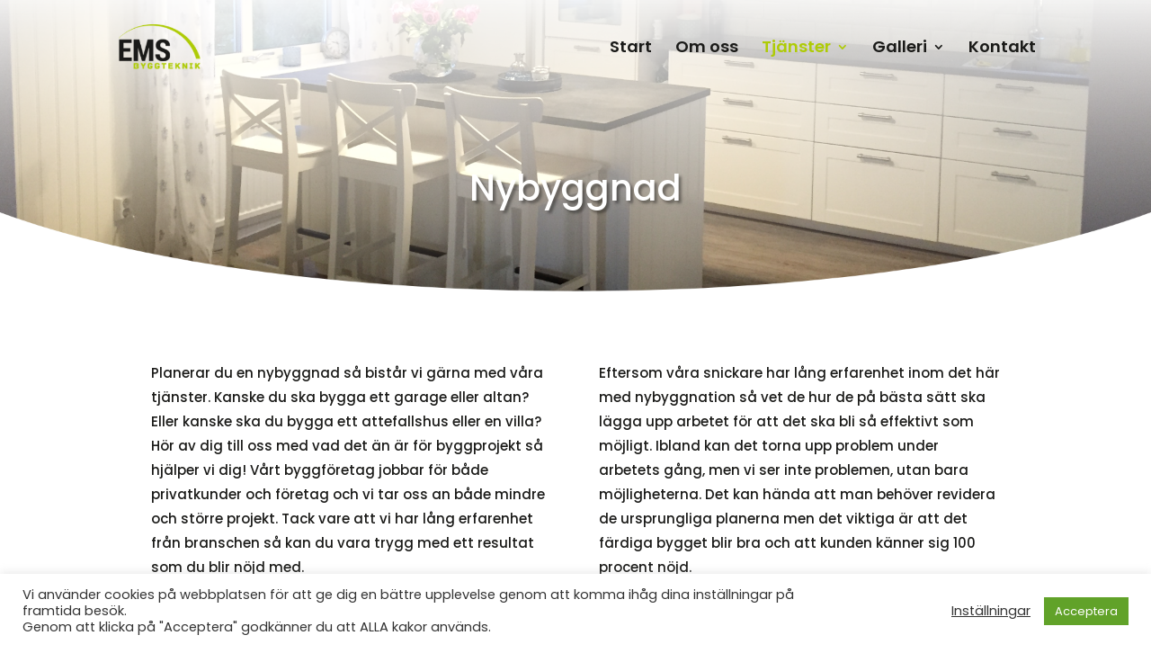

--- FILE ---
content_type: text/html; charset=UTF-8
request_url: https://www.emsbyggteknik.se/tjanster/nybyggnad/
body_size: 52469
content:
<!DOCTYPE html>
<html lang="sv-SE">
<head>
	<meta charset="UTF-8" />
<meta http-equiv="X-UA-Compatible" content="IE=edge">
	<link rel="pingback" href="https://www.emsbyggteknik.se/xmlrpc.php" />

	<script type="text/javascript">
		document.documentElement.className = 'js';
	</script>

	<link rel="preconnect" href="https://fonts.gstatic.com" crossorigin /><style id="et-builder-googlefonts-cached-inline">/* Original: https://fonts.googleapis.com/css?family=Poppins:100,100italic,200,200italic,300,300italic,regular,italic,500,500italic,600,600italic,700,700italic,800,800italic,900,900italic&#038;subset=devanagari,latin,latin-ext&#038;display=swap *//* User Agent: Mozilla/5.0 (Unknown; Linux x86_64) AppleWebKit/538.1 (KHTML, like Gecko) Safari/538.1 Daum/4.1 */@font-face {font-family: 'Poppins';font-style: italic;font-weight: 100;font-display: swap;src: url(https://fonts.gstatic.com/s/poppins/v24/pxiAyp8kv8JHgFVrJJLmE3tF.ttf) format('truetype');}@font-face {font-family: 'Poppins';font-style: italic;font-weight: 200;font-display: swap;src: url(https://fonts.gstatic.com/s/poppins/v24/pxiDyp8kv8JHgFVrJJLmv1plEA.ttf) format('truetype');}@font-face {font-family: 'Poppins';font-style: italic;font-weight: 300;font-display: swap;src: url(https://fonts.gstatic.com/s/poppins/v24/pxiDyp8kv8JHgFVrJJLm21llEA.ttf) format('truetype');}@font-face {font-family: 'Poppins';font-style: italic;font-weight: 400;font-display: swap;src: url(https://fonts.gstatic.com/s/poppins/v24/pxiGyp8kv8JHgFVrJJLedw.ttf) format('truetype');}@font-face {font-family: 'Poppins';font-style: italic;font-weight: 500;font-display: swap;src: url(https://fonts.gstatic.com/s/poppins/v24/pxiDyp8kv8JHgFVrJJLmg1hlEA.ttf) format('truetype');}@font-face {font-family: 'Poppins';font-style: italic;font-weight: 600;font-display: swap;src: url(https://fonts.gstatic.com/s/poppins/v24/pxiDyp8kv8JHgFVrJJLmr19lEA.ttf) format('truetype');}@font-face {font-family: 'Poppins';font-style: italic;font-weight: 700;font-display: swap;src: url(https://fonts.gstatic.com/s/poppins/v24/pxiDyp8kv8JHgFVrJJLmy15lEA.ttf) format('truetype');}@font-face {font-family: 'Poppins';font-style: italic;font-weight: 800;font-display: swap;src: url(https://fonts.gstatic.com/s/poppins/v24/pxiDyp8kv8JHgFVrJJLm111lEA.ttf) format('truetype');}@font-face {font-family: 'Poppins';font-style: italic;font-weight: 900;font-display: swap;src: url(https://fonts.gstatic.com/s/poppins/v24/pxiDyp8kv8JHgFVrJJLm81xlEA.ttf) format('truetype');}@font-face {font-family: 'Poppins';font-style: normal;font-weight: 100;font-display: swap;src: url(https://fonts.gstatic.com/s/poppins/v24/pxiGyp8kv8JHgFVrLPTedw.ttf) format('truetype');}@font-face {font-family: 'Poppins';font-style: normal;font-weight: 200;font-display: swap;src: url(https://fonts.gstatic.com/s/poppins/v24/pxiByp8kv8JHgFVrLFj_V1s.ttf) format('truetype');}@font-face {font-family: 'Poppins';font-style: normal;font-weight: 300;font-display: swap;src: url(https://fonts.gstatic.com/s/poppins/v24/pxiByp8kv8JHgFVrLDz8V1s.ttf) format('truetype');}@font-face {font-family: 'Poppins';font-style: normal;font-weight: 400;font-display: swap;src: url(https://fonts.gstatic.com/s/poppins/v24/pxiEyp8kv8JHgFVrFJA.ttf) format('truetype');}@font-face {font-family: 'Poppins';font-style: normal;font-weight: 500;font-display: swap;src: url(https://fonts.gstatic.com/s/poppins/v24/pxiByp8kv8JHgFVrLGT9V1s.ttf) format('truetype');}@font-face {font-family: 'Poppins';font-style: normal;font-weight: 600;font-display: swap;src: url(https://fonts.gstatic.com/s/poppins/v24/pxiByp8kv8JHgFVrLEj6V1s.ttf) format('truetype');}@font-face {font-family: 'Poppins';font-style: normal;font-weight: 700;font-display: swap;src: url(https://fonts.gstatic.com/s/poppins/v24/pxiByp8kv8JHgFVrLCz7V1s.ttf) format('truetype');}@font-face {font-family: 'Poppins';font-style: normal;font-weight: 800;font-display: swap;src: url(https://fonts.gstatic.com/s/poppins/v24/pxiByp8kv8JHgFVrLDD4V1s.ttf) format('truetype');}@font-face {font-family: 'Poppins';font-style: normal;font-weight: 900;font-display: swap;src: url(https://fonts.gstatic.com/s/poppins/v24/pxiByp8kv8JHgFVrLBT5V1s.ttf) format('truetype');}/* User Agent: Mozilla/5.0 (Windows NT 6.1; WOW64; rv:27.0) Gecko/20100101 Firefox/27.0 */@font-face {font-family: 'Poppins';font-style: italic;font-weight: 100;font-display: swap;src: url(https://fonts.gstatic.com/l/font?kit=pxiAyp8kv8JHgFVrJJLmE3tG&skey=14913f5d70e4915e&v=v24) format('woff');}@font-face {font-family: 'Poppins';font-style: italic;font-weight: 200;font-display: swap;src: url(https://fonts.gstatic.com/l/font?kit=pxiDyp8kv8JHgFVrJJLmv1plEw&skey=e6f64e60fb8d9268&v=v24) format('woff');}@font-face {font-family: 'Poppins';font-style: italic;font-weight: 300;font-display: swap;src: url(https://fonts.gstatic.com/l/font?kit=pxiDyp8kv8JHgFVrJJLm21llEw&skey=b60188e8ecc47dee&v=v24) format('woff');}@font-face {font-family: 'Poppins';font-style: italic;font-weight: 400;font-display: swap;src: url(https://fonts.gstatic.com/l/font?kit=pxiGyp8kv8JHgFVrJJLedA&skey=f21d6e783fa43c88&v=v24) format('woff');}@font-face {font-family: 'Poppins';font-style: italic;font-weight: 500;font-display: swap;src: url(https://fonts.gstatic.com/l/font?kit=pxiDyp8kv8JHgFVrJJLmg1hlEw&skey=b0aa19767d34da85&v=v24) format('woff');}@font-face {font-family: 'Poppins';font-style: italic;font-weight: 600;font-display: swap;src: url(https://fonts.gstatic.com/l/font?kit=pxiDyp8kv8JHgFVrJJLmr19lEw&skey=7fbc556774b13ef0&v=v24) format('woff');}@font-face {font-family: 'Poppins';font-style: italic;font-weight: 700;font-display: swap;src: url(https://fonts.gstatic.com/l/font?kit=pxiDyp8kv8JHgFVrJJLmy15lEw&skey=29c3bd833a54ba8c&v=v24) format('woff');}@font-face {font-family: 'Poppins';font-style: italic;font-weight: 800;font-display: swap;src: url(https://fonts.gstatic.com/l/font?kit=pxiDyp8kv8JHgFVrJJLm111lEw&skey=6ea139488603f28c&v=v24) format('woff');}@font-face {font-family: 'Poppins';font-style: italic;font-weight: 900;font-display: swap;src: url(https://fonts.gstatic.com/l/font?kit=pxiDyp8kv8JHgFVrJJLm81xlEw&skey=846b48b4eada095a&v=v24) format('woff');}@font-face {font-family: 'Poppins';font-style: normal;font-weight: 100;font-display: swap;src: url(https://fonts.gstatic.com/l/font?kit=pxiGyp8kv8JHgFVrLPTedA&skey=57be0781cfb72ecd&v=v24) format('woff');}@font-face {font-family: 'Poppins';font-style: normal;font-weight: 200;font-display: swap;src: url(https://fonts.gstatic.com/l/font?kit=pxiByp8kv8JHgFVrLFj_V1g&skey=1bdc08fe61c3cc9e&v=v24) format('woff');}@font-face {font-family: 'Poppins';font-style: normal;font-weight: 300;font-display: swap;src: url(https://fonts.gstatic.com/l/font?kit=pxiByp8kv8JHgFVrLDz8V1g&skey=4aabc5055a39e031&v=v24) format('woff');}@font-face {font-family: 'Poppins';font-style: normal;font-weight: 400;font-display: swap;src: url(https://fonts.gstatic.com/l/font?kit=pxiEyp8kv8JHgFVrFJM&skey=87759fb096548f6d&v=v24) format('woff');}@font-face {font-family: 'Poppins';font-style: normal;font-weight: 500;font-display: swap;src: url(https://fonts.gstatic.com/l/font?kit=pxiByp8kv8JHgFVrLGT9V1g&skey=d4526a9b64c21b87&v=v24) format('woff');}@font-face {font-family: 'Poppins';font-style: normal;font-weight: 600;font-display: swap;src: url(https://fonts.gstatic.com/l/font?kit=pxiByp8kv8JHgFVrLEj6V1g&skey=ce7ef9d62ca89319&v=v24) format('woff');}@font-face {font-family: 'Poppins';font-style: normal;font-weight: 700;font-display: swap;src: url(https://fonts.gstatic.com/l/font?kit=pxiByp8kv8JHgFVrLCz7V1g&skey=cea76fe63715a67a&v=v24) format('woff');}@font-face {font-family: 'Poppins';font-style: normal;font-weight: 800;font-display: swap;src: url(https://fonts.gstatic.com/l/font?kit=pxiByp8kv8JHgFVrLDD4V1g&skey=f01e006f58df81ac&v=v24) format('woff');}@font-face {font-family: 'Poppins';font-style: normal;font-weight: 900;font-display: swap;src: url(https://fonts.gstatic.com/l/font?kit=pxiByp8kv8JHgFVrLBT5V1g&skey=6c361c40a830b323&v=v24) format('woff');}/* User Agent: Mozilla/5.0 (Windows NT 6.3; rv:39.0) Gecko/20100101 Firefox/39.0 */@font-face {font-family: 'Poppins';font-style: italic;font-weight: 100;font-display: swap;src: url(https://fonts.gstatic.com/s/poppins/v24/pxiAyp8kv8JHgFVrJJLmE3tA.woff2) format('woff2');}@font-face {font-family: 'Poppins';font-style: italic;font-weight: 200;font-display: swap;src: url(https://fonts.gstatic.com/s/poppins/v24/pxiDyp8kv8JHgFVrJJLmv1plFQ.woff2) format('woff2');}@font-face {font-family: 'Poppins';font-style: italic;font-weight: 300;font-display: swap;src: url(https://fonts.gstatic.com/s/poppins/v24/pxiDyp8kv8JHgFVrJJLm21llFQ.woff2) format('woff2');}@font-face {font-family: 'Poppins';font-style: italic;font-weight: 400;font-display: swap;src: url(https://fonts.gstatic.com/s/poppins/v24/pxiGyp8kv8JHgFVrJJLecg.woff2) format('woff2');}@font-face {font-family: 'Poppins';font-style: italic;font-weight: 500;font-display: swap;src: url(https://fonts.gstatic.com/s/poppins/v24/pxiDyp8kv8JHgFVrJJLmg1hlFQ.woff2) format('woff2');}@font-face {font-family: 'Poppins';font-style: italic;font-weight: 600;font-display: swap;src: url(https://fonts.gstatic.com/s/poppins/v24/pxiDyp8kv8JHgFVrJJLmr19lFQ.woff2) format('woff2');}@font-face {font-family: 'Poppins';font-style: italic;font-weight: 700;font-display: swap;src: url(https://fonts.gstatic.com/s/poppins/v24/pxiDyp8kv8JHgFVrJJLmy15lFQ.woff2) format('woff2');}@font-face {font-family: 'Poppins';font-style: italic;font-weight: 800;font-display: swap;src: url(https://fonts.gstatic.com/s/poppins/v24/pxiDyp8kv8JHgFVrJJLm111lFQ.woff2) format('woff2');}@font-face {font-family: 'Poppins';font-style: italic;font-weight: 900;font-display: swap;src: url(https://fonts.gstatic.com/s/poppins/v24/pxiDyp8kv8JHgFVrJJLm81xlFQ.woff2) format('woff2');}@font-face {font-family: 'Poppins';font-style: normal;font-weight: 100;font-display: swap;src: url(https://fonts.gstatic.com/s/poppins/v24/pxiGyp8kv8JHgFVrLPTecg.woff2) format('woff2');}@font-face {font-family: 'Poppins';font-style: normal;font-weight: 200;font-display: swap;src: url(https://fonts.gstatic.com/s/poppins/v24/pxiByp8kv8JHgFVrLFj_V14.woff2) format('woff2');}@font-face {font-family: 'Poppins';font-style: normal;font-weight: 300;font-display: swap;src: url(https://fonts.gstatic.com/s/poppins/v24/pxiByp8kv8JHgFVrLDz8V14.woff2) format('woff2');}@font-face {font-family: 'Poppins';font-style: normal;font-weight: 400;font-display: swap;src: url(https://fonts.gstatic.com/s/poppins/v24/pxiEyp8kv8JHgFVrFJU.woff2) format('woff2');}@font-face {font-family: 'Poppins';font-style: normal;font-weight: 500;font-display: swap;src: url(https://fonts.gstatic.com/s/poppins/v24/pxiByp8kv8JHgFVrLGT9V14.woff2) format('woff2');}@font-face {font-family: 'Poppins';font-style: normal;font-weight: 600;font-display: swap;src: url(https://fonts.gstatic.com/s/poppins/v24/pxiByp8kv8JHgFVrLEj6V14.woff2) format('woff2');}@font-face {font-family: 'Poppins';font-style: normal;font-weight: 700;font-display: swap;src: url(https://fonts.gstatic.com/s/poppins/v24/pxiByp8kv8JHgFVrLCz7V14.woff2) format('woff2');}@font-face {font-family: 'Poppins';font-style: normal;font-weight: 800;font-display: swap;src: url(https://fonts.gstatic.com/s/poppins/v24/pxiByp8kv8JHgFVrLDD4V14.woff2) format('woff2');}@font-face {font-family: 'Poppins';font-style: normal;font-weight: 900;font-display: swap;src: url(https://fonts.gstatic.com/s/poppins/v24/pxiByp8kv8JHgFVrLBT5V14.woff2) format('woff2');}</style><meta name='robots' content='index, follow, max-image-preview:large, max-snippet:-1, max-video-preview:-1' />
<script type="text/javascript">
			let jqueryParams=[],jQuery=function(r){return jqueryParams=[...jqueryParams,r],jQuery},$=function(r){return jqueryParams=[...jqueryParams,r],$};window.jQuery=jQuery,window.$=jQuery;let customHeadScripts=!1;jQuery.fn=jQuery.prototype={},$.fn=jQuery.prototype={},jQuery.noConflict=function(r){if(window.jQuery)return jQuery=window.jQuery,$=window.jQuery,customHeadScripts=!0,jQuery.noConflict},jQuery.ready=function(r){jqueryParams=[...jqueryParams,r]},$.ready=function(r){jqueryParams=[...jqueryParams,r]},jQuery.load=function(r){jqueryParams=[...jqueryParams,r]},$.load=function(r){jqueryParams=[...jqueryParams,r]},jQuery.fn.ready=function(r){jqueryParams=[...jqueryParams,r]},$.fn.ready=function(r){jqueryParams=[...jqueryParams,r]};</script>
	<!-- This site is optimized with the Yoast SEO plugin v26.8 - https://yoast.com/product/yoast-seo-wordpress/ -->
	<title>Nybyggnad - EMS Byggteknik AB</title>
	<link rel="canonical" href="https://www.emsbyggteknik.se/tjanster/nybyggnad/" />
	<meta property="og:locale" content="sv_SE" />
	<meta property="og:type" content="article" />
	<meta property="og:title" content="Nybyggnad - EMS Byggteknik AB" />
	<meta property="og:url" content="https://www.emsbyggteknik.se/tjanster/nybyggnad/" />
	<meta property="og:site_name" content="EMS Byggteknik AB" />
	<meta property="article:modified_time" content="2021-03-16T14:58:49+00:00" />
	<meta property="og:image" content="https://www.emsbyggteknik.se/wp-content/uploads/2021/02/instagram.png" />
	<meta name="twitter:card" content="summary_large_image" />
	<meta name="twitter:label1" content="Beräknad lästid" />
	<meta name="twitter:data1" content="4 minuter" />
	<script type="application/ld+json" class="yoast-schema-graph">{"@context":"https://schema.org","@graph":[{"@type":"WebPage","@id":"https://www.emsbyggteknik.se/tjanster/nybyggnad/","url":"https://www.emsbyggteknik.se/tjanster/nybyggnad/","name":"Nybyggnad - EMS Byggteknik AB","isPartOf":{"@id":"https://www.emsbyggteknik.se/#website"},"primaryImageOfPage":{"@id":"https://www.emsbyggteknik.se/tjanster/nybyggnad/#primaryimage"},"image":{"@id":"https://www.emsbyggteknik.se/tjanster/nybyggnad/#primaryimage"},"thumbnailUrl":"https://www.emsbyggteknik.se/wp-content/uploads/2021/02/instagram.png","datePublished":"2021-02-22T13:52:28+00:00","dateModified":"2021-03-16T14:58:49+00:00","breadcrumb":{"@id":"https://www.emsbyggteknik.se/tjanster/nybyggnad/#breadcrumb"},"inLanguage":"sv-SE","potentialAction":[{"@type":"ReadAction","target":["https://www.emsbyggteknik.se/tjanster/nybyggnad/"]}]},{"@type":"ImageObject","inLanguage":"sv-SE","@id":"https://www.emsbyggteknik.se/tjanster/nybyggnad/#primaryimage","url":"https://www.emsbyggteknik.se/wp-content/uploads/2021/02/instagram.png","contentUrl":"https://www.emsbyggteknik.se/wp-content/uploads/2021/02/instagram.png","width":54,"height":54},{"@type":"BreadcrumbList","@id":"https://www.emsbyggteknik.se/tjanster/nybyggnad/#breadcrumb","itemListElement":[{"@type":"ListItem","position":1,"name":"Hem","item":"https://www.emsbyggteknik.se/"},{"@type":"ListItem","position":2,"name":"Tjänster","item":"https://www.emsbyggteknik.se/tjanster/"},{"@type":"ListItem","position":3,"name":"Nybyggnad"}]},{"@type":"WebSite","@id":"https://www.emsbyggteknik.se/#website","url":"https://www.emsbyggteknik.se/","name":"EMS Byggteknik AB","description":"","potentialAction":[{"@type":"SearchAction","target":{"@type":"EntryPoint","urlTemplate":"https://www.emsbyggteknik.se/?s={search_term_string}"},"query-input":{"@type":"PropertyValueSpecification","valueRequired":true,"valueName":"search_term_string"}}],"inLanguage":"sv-SE"}]}</script>
	<!-- / Yoast SEO plugin. -->


<link rel="alternate" type="application/rss+xml" title="EMS Byggteknik AB &raquo; Webbflöde" href="https://www.emsbyggteknik.se/feed/" />
<link rel="alternate" type="application/rss+xml" title="EMS Byggteknik AB &raquo; Kommentarsflöde" href="https://www.emsbyggteknik.se/comments/feed/" />
<link rel="alternate" title="oEmbed (JSON)" type="application/json+oembed" href="https://www.emsbyggteknik.se/wp-json/oembed/1.0/embed?url=https%3A%2F%2Fwww.emsbyggteknik.se%2Ftjanster%2Fnybyggnad%2F" />
<link rel="alternate" title="oEmbed (XML)" type="text/xml+oembed" href="https://www.emsbyggteknik.se/wp-json/oembed/1.0/embed?url=https%3A%2F%2Fwww.emsbyggteknik.se%2Ftjanster%2Fnybyggnad%2F&#038;format=xml" />
<meta content="Divi v.4.27.5" name="generator"/><link rel='stylesheet' id='formidable-css' href='https://www.emsbyggteknik.se/wp-content/plugins/formidable/css/formidableforms.css?ver=114820' type='text/css' media='all' />
<link rel='stylesheet' id='sbi_styles-css' href='https://www.emsbyggteknik.se/wp-content/plugins/instagram-feed-pro/css/sbi-styles.min.css?ver=6.4' type='text/css' media='all' />
<link rel='stylesheet' id='cookie-law-info-css' href='https://www.emsbyggteknik.se/wp-content/plugins/cookie-law-info/legacy/public/css/cookie-law-info-public.css?ver=3.3.9.1' type='text/css' media='all' />
<link rel='stylesheet' id='cookie-law-info-gdpr-css' href='https://www.emsbyggteknik.se/wp-content/plugins/cookie-law-info/legacy/public/css/cookie-law-info-gdpr.css?ver=3.3.9.1' type='text/css' media='all' />
<style id='divi-style-inline-inline-css' type='text/css'>
/*!
Theme Name: Divi
Theme URI: http://www.elegantthemes.com/gallery/divi/
Version: 4.27.5
Description: Smart. Flexible. Beautiful. Divi is the most powerful theme in our collection.
Author: Elegant Themes
Author URI: http://www.elegantthemes.com
License: GNU General Public License v2
License URI: http://www.gnu.org/licenses/gpl-2.0.html
*/

a,abbr,acronym,address,applet,b,big,blockquote,body,center,cite,code,dd,del,dfn,div,dl,dt,em,fieldset,font,form,h1,h2,h3,h4,h5,h6,html,i,iframe,img,ins,kbd,label,legend,li,object,ol,p,pre,q,s,samp,small,span,strike,strong,sub,sup,tt,u,ul,var{margin:0;padding:0;border:0;outline:0;font-size:100%;-ms-text-size-adjust:100%;-webkit-text-size-adjust:100%;vertical-align:baseline;background:transparent}body{line-height:1}ol,ul{list-style:none}blockquote,q{quotes:none}blockquote:after,blockquote:before,q:after,q:before{content:"";content:none}blockquote{margin:20px 0 30px;border-left:5px solid;padding-left:20px}:focus{outline:0}del{text-decoration:line-through}pre{overflow:auto;padding:10px}figure{margin:0}table{border-collapse:collapse;border-spacing:0}article,aside,footer,header,hgroup,nav,section{display:block}body{font-family:Open Sans,Arial,sans-serif;font-size:14px;color:#666;background-color:#fff;line-height:1.7em;font-weight:500;-webkit-font-smoothing:antialiased;-moz-osx-font-smoothing:grayscale}body.page-template-page-template-blank-php #page-container{padding-top:0!important}body.et_cover_background{background-size:cover!important;background-position:top!important;background-repeat:no-repeat!important;background-attachment:fixed}a{color:#2ea3f2}a,a:hover{text-decoration:none}p{padding-bottom:1em}p:not(.has-background):last-of-type{padding-bottom:0}p.et_normal_padding{padding-bottom:1em}strong{font-weight:700}cite,em,i{font-style:italic}code,pre{font-family:Courier New,monospace;margin-bottom:10px}ins{text-decoration:none}sub,sup{height:0;line-height:1;position:relative;vertical-align:baseline}sup{bottom:.8em}sub{top:.3em}dl{margin:0 0 1.5em}dl dt{font-weight:700}dd{margin-left:1.5em}blockquote p{padding-bottom:0}embed,iframe,object,video{max-width:100%}h1,h2,h3,h4,h5,h6{color:#333;padding-bottom:10px;line-height:1em;font-weight:500}h1 a,h2 a,h3 a,h4 a,h5 a,h6 a{color:inherit}h1{font-size:30px}h2{font-size:26px}h3{font-size:22px}h4{font-size:18px}h5{font-size:16px}h6{font-size:14px}input{-webkit-appearance:none}input[type=checkbox]{-webkit-appearance:checkbox}input[type=radio]{-webkit-appearance:radio}input.text,input.title,input[type=email],input[type=password],input[type=tel],input[type=text],select,textarea{background-color:#fff;border:1px solid #bbb;padding:2px;color:#4e4e4e}input.text:focus,input.title:focus,input[type=text]:focus,select:focus,textarea:focus{border-color:#2d3940;color:#3e3e3e}input.text,input.title,input[type=text],select,textarea{margin:0}textarea{padding:4px}button,input,select,textarea{font-family:inherit}img{max-width:100%;height:auto}.clear{clear:both}br.clear{margin:0;padding:0}.pagination{clear:both}#et_search_icon:hover,.et-social-icon a:hover,.et_password_protected_form .et_submit_button,.form-submit .et_pb_buttontton.alt.disabled,.nav-single a,.posted_in a{color:#2ea3f2}.et-search-form,blockquote{border-color:#2ea3f2}#main-content{background-color:#fff}.container{width:80%;max-width:1080px;margin:auto;position:relative}body:not(.et-tb) #main-content .container,body:not(.et-tb-has-header) #main-content .container{padding-top:58px}.et_full_width_page #main-content .container:before{display:none}.main_title{margin-bottom:20px}.et_password_protected_form .et_submit_button:hover,.form-submit .et_pb_button:hover{background:rgba(0,0,0,.05)}.et_button_icon_visible .et_pb_button{padding-right:2em;padding-left:.7em}.et_button_icon_visible .et_pb_button:after{opacity:1;margin-left:0}.et_button_left .et_pb_button:hover:after{left:.15em}.et_button_left .et_pb_button:after{margin-left:0;left:1em}.et_button_icon_visible.et_button_left .et_pb_button,.et_button_left .et_pb_button:hover,.et_button_left .et_pb_module .et_pb_button:hover{padding-left:2em;padding-right:.7em}.et_button_icon_visible.et_button_left .et_pb_button:after,.et_button_left .et_pb_button:hover:after{left:.15em}.et_password_protected_form .et_submit_button:hover,.form-submit .et_pb_button:hover{padding:.3em 1em}.et_button_no_icon .et_pb_button:after{display:none}.et_button_no_icon.et_button_icon_visible.et_button_left .et_pb_button,.et_button_no_icon.et_button_left .et_pb_button:hover,.et_button_no_icon .et_pb_button,.et_button_no_icon .et_pb_button:hover{padding:.3em 1em!important}.et_button_custom_icon .et_pb_button:after{line-height:1.7em}.et_button_custom_icon.et_button_icon_visible .et_pb_button:after,.et_button_custom_icon .et_pb_button:hover:after{margin-left:.3em}#left-area .post_format-post-format-gallery .wp-block-gallery:first-of-type{padding:0;margin-bottom:-16px}.entry-content table:not(.variations){border:1px solid #eee;margin:0 0 15px;text-align:left;width:100%}.entry-content thead th,.entry-content tr th{color:#555;font-weight:700;padding:9px 24px}.entry-content tr td{border-top:1px solid #eee;padding:6px 24px}#left-area ul,.entry-content ul,.et-l--body ul,.et-l--footer ul,.et-l--header ul{list-style-type:disc;padding:0 0 23px 1em;line-height:26px}#left-area ol,.entry-content ol,.et-l--body ol,.et-l--footer ol,.et-l--header ol{list-style-type:decimal;list-style-position:inside;padding:0 0 23px;line-height:26px}#left-area ul li ul,.entry-content ul li ol{padding:2px 0 2px 20px}#left-area ol li ul,.entry-content ol li ol,.et-l--body ol li ol,.et-l--footer ol li ol,.et-l--header ol li ol{padding:2px 0 2px 35px}#left-area ul.wp-block-gallery{display:-webkit-box;display:-ms-flexbox;display:flex;-ms-flex-wrap:wrap;flex-wrap:wrap;list-style-type:none;padding:0}#left-area ul.products{padding:0!important;line-height:1.7!important;list-style:none!important}.gallery-item a{display:block}.gallery-caption,.gallery-item a{width:90%}#wpadminbar{z-index:100001}#left-area .post-meta{font-size:14px;padding-bottom:15px}#left-area .post-meta a{text-decoration:none;color:#666}#left-area .et_featured_image{padding-bottom:7px}.single .post{padding-bottom:25px}body.single .et_audio_content{margin-bottom:-6px}.nav-single a{text-decoration:none;color:#2ea3f2;font-size:14px;font-weight:400}.nav-previous{float:left}.nav-next{float:right}.et_password_protected_form p input{background-color:#eee;border:none!important;width:100%!important;border-radius:0!important;font-size:14px;color:#999!important;padding:16px!important;-webkit-box-sizing:border-box;box-sizing:border-box}.et_password_protected_form label{display:none}.et_password_protected_form .et_submit_button{font-family:inherit;display:block;float:right;margin:8px auto 0;cursor:pointer}.post-password-required p.nocomments.container{max-width:100%}.post-password-required p.nocomments.container:before{display:none}.aligncenter,div.post .new-post .aligncenter{display:block;margin-left:auto;margin-right:auto}.wp-caption{border:1px solid #ddd;text-align:center;background-color:#f3f3f3;margin-bottom:10px;max-width:96%;padding:8px}.wp-caption.alignleft{margin:0 30px 20px 0}.wp-caption.alignright{margin:0 0 20px 30px}.wp-caption img{margin:0;padding:0;border:0}.wp-caption p.wp-caption-text{font-size:12px;padding:0 4px 5px;margin:0}.alignright{float:right}.alignleft{float:left}img.alignleft{display:inline;float:left;margin-right:15px}img.alignright{display:inline;float:right;margin-left:15px}.page.et_pb_pagebuilder_layout #main-content{background-color:transparent}body #main-content .et_builder_inner_content>h1,body #main-content .et_builder_inner_content>h2,body #main-content .et_builder_inner_content>h3,body #main-content .et_builder_inner_content>h4,body #main-content .et_builder_inner_content>h5,body #main-content .et_builder_inner_content>h6{line-height:1.4em}body #main-content .et_builder_inner_content>p{line-height:1.7em}.wp-block-pullquote{margin:20px 0 30px}.wp-block-pullquote.has-background blockquote{border-left:none}.wp-block-group.has-background{padding:1.5em 1.5em .5em}@media (min-width:981px){#left-area{width:79.125%;padding-bottom:23px}#main-content .container:before{content:"";position:absolute;top:0;height:100%;width:1px;background-color:#e2e2e2}.et_full_width_page #left-area,.et_no_sidebar #left-area{float:none;width:100%!important}.et_full_width_page #left-area{padding-bottom:0}.et_no_sidebar #main-content .container:before{display:none}}@media (max-width:980px){#page-container{padding-top:80px}.et-tb #page-container,.et-tb-has-header #page-container{padding-top:0!important}#left-area,#sidebar{width:100%!important}#main-content .container:before{display:none!important}.et_full_width_page .et_gallery_item:nth-child(4n+1){clear:none}}@media print{#page-container{padding-top:0!important}}#wp-admin-bar-et-use-visual-builder a:before{font-family:ETmodules!important;content:"\e625";font-size:30px!important;width:28px;margin-top:-3px;color:#974df3!important}#wp-admin-bar-et-use-visual-builder:hover a:before{color:#fff!important}#wp-admin-bar-et-use-visual-builder:hover a,#wp-admin-bar-et-use-visual-builder a:hover{transition:background-color .5s ease;-webkit-transition:background-color .5s ease;-moz-transition:background-color .5s ease;background-color:#7e3bd0!important;color:#fff!important}* html .clearfix,:first-child+html .clearfix{zoom:1}.iphone .et_pb_section_video_bg video::-webkit-media-controls-start-playback-button{display:none!important;-webkit-appearance:none}.et_mobile_device .et_pb_section_parallax .et_pb_parallax_css{background-attachment:scroll}.et-social-facebook a.icon:before{content:"\e093"}.et-social-twitter a.icon:before{content:"\e094"}.et-social-google-plus a.icon:before{content:"\e096"}.et-social-instagram a.icon:before{content:"\e09a"}.et-social-rss a.icon:before{content:"\e09e"}.ai1ec-single-event:after{content:" ";display:table;clear:both}.evcal_event_details .evcal_evdata_cell .eventon_details_shading_bot.eventon_details_shading_bot{z-index:3}.wp-block-divi-layout{margin-bottom:1em}*{-webkit-box-sizing:border-box;box-sizing:border-box}#et-info-email:before,#et-info-phone:before,#et_search_icon:before,.comment-reply-link:after,.et-cart-info span:before,.et-pb-arrow-next:before,.et-pb-arrow-prev:before,.et-social-icon a:before,.et_audio_container .mejs-playpause-button button:before,.et_audio_container .mejs-volume-button button:before,.et_overlay:before,.et_password_protected_form .et_submit_button:after,.et_pb_button:after,.et_pb_contact_reset:after,.et_pb_contact_submit:after,.et_pb_font_icon:before,.et_pb_newsletter_button:after,.et_pb_pricing_table_button:after,.et_pb_promo_button:after,.et_pb_testimonial:before,.et_pb_toggle_title:before,.form-submit .et_pb_button:after,.mobile_menu_bar:before,a.et_pb_more_button:after{font-family:ETmodules!important;speak:none;font-style:normal;font-weight:400;-webkit-font-feature-settings:normal;font-feature-settings:normal;font-variant:normal;text-transform:none;line-height:1;-webkit-font-smoothing:antialiased;-moz-osx-font-smoothing:grayscale;text-shadow:0 0;direction:ltr}.et-pb-icon,.et_pb_custom_button_icon.et_pb_button:after,.et_pb_login .et_pb_custom_button_icon.et_pb_button:after,.et_pb_woo_custom_button_icon .button.et_pb_custom_button_icon.et_pb_button:after,.et_pb_woo_custom_button_icon .button.et_pb_custom_button_icon.et_pb_button:hover:after{content:attr(data-icon)}.et-pb-icon{font-family:ETmodules;speak:none;font-weight:400;-webkit-font-feature-settings:normal;font-feature-settings:normal;font-variant:normal;text-transform:none;line-height:1;-webkit-font-smoothing:antialiased;font-size:96px;font-style:normal;display:inline-block;-webkit-box-sizing:border-box;box-sizing:border-box;direction:ltr}#et-ajax-saving{display:none;-webkit-transition:background .3s,-webkit-box-shadow .3s;transition:background .3s,-webkit-box-shadow .3s;transition:background .3s,box-shadow .3s;transition:background .3s,box-shadow .3s,-webkit-box-shadow .3s;-webkit-box-shadow:rgba(0,139,219,.247059) 0 0 60px;box-shadow:0 0 60px rgba(0,139,219,.247059);position:fixed;top:50%;left:50%;width:50px;height:50px;background:#fff;border-radius:50px;margin:-25px 0 0 -25px;z-index:999999;text-align:center}#et-ajax-saving img{margin:9px}.et-safe-mode-indicator,.et-safe-mode-indicator:focus,.et-safe-mode-indicator:hover{-webkit-box-shadow:0 5px 10px rgba(41,196,169,.15);box-shadow:0 5px 10px rgba(41,196,169,.15);background:#29c4a9;color:#fff;font-size:14px;font-weight:600;padding:12px;line-height:16px;border-radius:3px;position:fixed;bottom:30px;right:30px;z-index:999999;text-decoration:none;font-family:Open Sans,sans-serif;-webkit-font-smoothing:antialiased;-moz-osx-font-smoothing:grayscale}.et_pb_button{font-size:20px;font-weight:500;padding:.3em 1em;line-height:1.7em!important;background-color:transparent;background-size:cover;background-position:50%;background-repeat:no-repeat;border:2px solid;border-radius:3px;-webkit-transition-duration:.2s;transition-duration:.2s;-webkit-transition-property:all!important;transition-property:all!important}.et_pb_button,.et_pb_button_inner{position:relative}.et_pb_button:hover,.et_pb_module .et_pb_button:hover{border:2px solid transparent;padding:.3em 2em .3em .7em}.et_pb_button:hover{background-color:hsla(0,0%,100%,.2)}.et_pb_bg_layout_light.et_pb_button:hover,.et_pb_bg_layout_light .et_pb_button:hover{background-color:rgba(0,0,0,.05)}.et_pb_button:after,.et_pb_button:before{font-size:32px;line-height:1em;content:"\35";opacity:0;position:absolute;margin-left:-1em;-webkit-transition:all .2s;transition:all .2s;text-transform:none;-webkit-font-feature-settings:"kern" off;font-feature-settings:"kern" off;font-variant:none;font-style:normal;font-weight:400;text-shadow:none}.et_pb_button.et_hover_enabled:hover:after,.et_pb_button.et_pb_hovered:hover:after{-webkit-transition:none!important;transition:none!important}.et_pb_button:before{display:none}.et_pb_button:hover:after{opacity:1;margin-left:0}.et_pb_column_1_3 h1,.et_pb_column_1_4 h1,.et_pb_column_1_5 h1,.et_pb_column_1_6 h1,.et_pb_column_2_5 h1{font-size:26px}.et_pb_column_1_3 h2,.et_pb_column_1_4 h2,.et_pb_column_1_5 h2,.et_pb_column_1_6 h2,.et_pb_column_2_5 h2{font-size:23px}.et_pb_column_1_3 h3,.et_pb_column_1_4 h3,.et_pb_column_1_5 h3,.et_pb_column_1_6 h3,.et_pb_column_2_5 h3{font-size:20px}.et_pb_column_1_3 h4,.et_pb_column_1_4 h4,.et_pb_column_1_5 h4,.et_pb_column_1_6 h4,.et_pb_column_2_5 h4{font-size:18px}.et_pb_column_1_3 h5,.et_pb_column_1_4 h5,.et_pb_column_1_5 h5,.et_pb_column_1_6 h5,.et_pb_column_2_5 h5{font-size:16px}.et_pb_column_1_3 h6,.et_pb_column_1_4 h6,.et_pb_column_1_5 h6,.et_pb_column_1_6 h6,.et_pb_column_2_5 h6{font-size:15px}.et_pb_bg_layout_dark,.et_pb_bg_layout_dark h1,.et_pb_bg_layout_dark h2,.et_pb_bg_layout_dark h3,.et_pb_bg_layout_dark h4,.et_pb_bg_layout_dark h5,.et_pb_bg_layout_dark h6{color:#fff!important}.et_pb_module.et_pb_text_align_left{text-align:left}.et_pb_module.et_pb_text_align_center{text-align:center}.et_pb_module.et_pb_text_align_right{text-align:right}.et_pb_module.et_pb_text_align_justified{text-align:justify}.clearfix:after{visibility:hidden;display:block;font-size:0;content:" ";clear:both;height:0}.et_pb_bg_layout_light .et_pb_more_button{color:#2ea3f2}.et_builder_inner_content{position:relative;z-index:1}header .et_builder_inner_content{z-index:2}.et_pb_css_mix_blend_mode_passthrough{mix-blend-mode:unset!important}.et_pb_image_container{margin:-20px -20px 29px}.et_pb_module_inner{position:relative}.et_hover_enabled_preview{z-index:2}.et_hover_enabled:hover{position:relative;z-index:2}.et_pb_all_tabs,.et_pb_module,.et_pb_posts_nav a,.et_pb_tab,.et_pb_with_background{position:relative;background-size:cover;background-position:50%;background-repeat:no-repeat}.et_pb_background_mask,.et_pb_background_pattern{bottom:0;left:0;position:absolute;right:0;top:0}.et_pb_background_mask{background-size:calc(100% + 2px) calc(100% + 2px);background-repeat:no-repeat;background-position:50%;overflow:hidden}.et_pb_background_pattern{background-position:0 0;background-repeat:repeat}.et_pb_with_border{position:relative;border:0 solid #333}.post-password-required .et_pb_row{padding:0;width:100%}.post-password-required .et_password_protected_form{min-height:0}body.et_pb_pagebuilder_layout.et_pb_show_title .post-password-required .et_password_protected_form h1,body:not(.et_pb_pagebuilder_layout) .post-password-required .et_password_protected_form h1{display:none}.et_pb_no_bg{padding:0!important}.et_overlay.et_pb_inline_icon:before,.et_pb_inline_icon:before{content:attr(data-icon)}.et_pb_more_button{color:inherit;text-shadow:none;text-decoration:none;display:inline-block;margin-top:20px}.et_parallax_bg_wrap{overflow:hidden;position:absolute;top:0;right:0;bottom:0;left:0}.et_parallax_bg{background-repeat:no-repeat;background-position:top;background-size:cover;position:absolute;bottom:0;left:0;width:100%;height:100%;display:block}.et_parallax_bg.et_parallax_bg__hover,.et_parallax_bg.et_parallax_bg_phone,.et_parallax_bg.et_parallax_bg_tablet,.et_parallax_gradient.et_parallax_gradient__hover,.et_parallax_gradient.et_parallax_gradient_phone,.et_parallax_gradient.et_parallax_gradient_tablet,.et_pb_section_parallax_hover:hover .et_parallax_bg:not(.et_parallax_bg__hover),.et_pb_section_parallax_hover:hover .et_parallax_gradient:not(.et_parallax_gradient__hover){display:none}.et_pb_section_parallax_hover:hover .et_parallax_bg.et_parallax_bg__hover,.et_pb_section_parallax_hover:hover .et_parallax_gradient.et_parallax_gradient__hover{display:block}.et_parallax_gradient{bottom:0;display:block;left:0;position:absolute;right:0;top:0}.et_pb_module.et_pb_section_parallax,.et_pb_posts_nav a.et_pb_section_parallax,.et_pb_tab.et_pb_section_parallax{position:relative}.et_pb_section_parallax .et_pb_parallax_css,.et_pb_slides .et_parallax_bg.et_pb_parallax_css{background-attachment:fixed}body.et-bfb .et_pb_section_parallax .et_pb_parallax_css,body.et-bfb .et_pb_slides .et_parallax_bg.et_pb_parallax_css{background-attachment:scroll;bottom:auto}.et_pb_section_parallax.et_pb_column .et_pb_module,.et_pb_section_parallax.et_pb_row .et_pb_column,.et_pb_section_parallax.et_pb_row .et_pb_module{z-index:9;position:relative}.et_pb_more_button:hover:after{opacity:1;margin-left:0}.et_pb_preload .et_pb_section_video_bg,.et_pb_preload>div{visibility:hidden}.et_pb_preload,.et_pb_section.et_pb_section_video.et_pb_preload{position:relative;background:#464646!important}.et_pb_preload:before{content:"";position:absolute;top:50%;left:50%;background:url(https://www.emsbyggteknik.se/wp-content/themes/Divi/includes/builder/styles/images/preloader.gif) no-repeat;border-radius:32px;width:32px;height:32px;margin:-16px 0 0 -16px}.box-shadow-overlay{position:absolute;top:0;left:0;width:100%;height:100%;z-index:10;pointer-events:none}.et_pb_section>.box-shadow-overlay~.et_pb_row{z-index:11}body.safari .section_has_divider{will-change:transform}.et_pb_row>.box-shadow-overlay{z-index:8}.has-box-shadow-overlay{position:relative}.et_clickable{cursor:pointer}.screen-reader-text{border:0;clip:rect(1px,1px,1px,1px);-webkit-clip-path:inset(50%);clip-path:inset(50%);height:1px;margin:-1px;overflow:hidden;padding:0;position:absolute!important;width:1px;word-wrap:normal!important}.et_multi_view_hidden,.et_multi_view_hidden_image{display:none!important}@keyframes multi-view-image-fade{0%{opacity:0}10%{opacity:.1}20%{opacity:.2}30%{opacity:.3}40%{opacity:.4}50%{opacity:.5}60%{opacity:.6}70%{opacity:.7}80%{opacity:.8}90%{opacity:.9}to{opacity:1}}.et_multi_view_image__loading{visibility:hidden}.et_multi_view_image__loaded{-webkit-animation:multi-view-image-fade .5s;animation:multi-view-image-fade .5s}#et-pb-motion-effects-offset-tracker{visibility:hidden!important;opacity:0;position:absolute;top:0;left:0}.et-pb-before-scroll-animation{opacity:0}header.et-l.et-l--header:after{clear:both;display:block;content:""}.et_pb_module{-webkit-animation-timing-function:linear;animation-timing-function:linear;-webkit-animation-duration:.2s;animation-duration:.2s}@-webkit-keyframes fadeBottom{0%{opacity:0;-webkit-transform:translateY(10%);transform:translateY(10%)}to{opacity:1;-webkit-transform:translateY(0);transform:translateY(0)}}@keyframes fadeBottom{0%{opacity:0;-webkit-transform:translateY(10%);transform:translateY(10%)}to{opacity:1;-webkit-transform:translateY(0);transform:translateY(0)}}@-webkit-keyframes fadeLeft{0%{opacity:0;-webkit-transform:translateX(-10%);transform:translateX(-10%)}to{opacity:1;-webkit-transform:translateX(0);transform:translateX(0)}}@keyframes fadeLeft{0%{opacity:0;-webkit-transform:translateX(-10%);transform:translateX(-10%)}to{opacity:1;-webkit-transform:translateX(0);transform:translateX(0)}}@-webkit-keyframes fadeRight{0%{opacity:0;-webkit-transform:translateX(10%);transform:translateX(10%)}to{opacity:1;-webkit-transform:translateX(0);transform:translateX(0)}}@keyframes fadeRight{0%{opacity:0;-webkit-transform:translateX(10%);transform:translateX(10%)}to{opacity:1;-webkit-transform:translateX(0);transform:translateX(0)}}@-webkit-keyframes fadeTop{0%{opacity:0;-webkit-transform:translateY(-10%);transform:translateY(-10%)}to{opacity:1;-webkit-transform:translateX(0);transform:translateX(0)}}@keyframes fadeTop{0%{opacity:0;-webkit-transform:translateY(-10%);transform:translateY(-10%)}to{opacity:1;-webkit-transform:translateX(0);transform:translateX(0)}}@-webkit-keyframes fadeIn{0%{opacity:0}to{opacity:1}}@keyframes fadeIn{0%{opacity:0}to{opacity:1}}.et-waypoint:not(.et_pb_counters){opacity:0}@media (min-width:981px){.et_pb_section.et_section_specialty div.et_pb_row .et_pb_column .et_pb_column .et_pb_module.et-last-child,.et_pb_section.et_section_specialty div.et_pb_row .et_pb_column .et_pb_column .et_pb_module:last-child,.et_pb_section.et_section_specialty div.et_pb_row .et_pb_column .et_pb_row_inner .et_pb_column .et_pb_module.et-last-child,.et_pb_section.et_section_specialty div.et_pb_row .et_pb_column .et_pb_row_inner .et_pb_column .et_pb_module:last-child,.et_pb_section div.et_pb_row .et_pb_column .et_pb_module.et-last-child,.et_pb_section div.et_pb_row .et_pb_column .et_pb_module:last-child{margin-bottom:0}}@media (max-width:980px){.et_overlay.et_pb_inline_icon_tablet:before,.et_pb_inline_icon_tablet:before{content:attr(data-icon-tablet)}.et_parallax_bg.et_parallax_bg_tablet_exist,.et_parallax_gradient.et_parallax_gradient_tablet_exist{display:none}.et_parallax_bg.et_parallax_bg_tablet,.et_parallax_gradient.et_parallax_gradient_tablet{display:block}.et_pb_column .et_pb_module{margin-bottom:30px}.et_pb_row .et_pb_column .et_pb_module.et-last-child,.et_pb_row .et_pb_column .et_pb_module:last-child,.et_section_specialty .et_pb_row .et_pb_column .et_pb_module.et-last-child,.et_section_specialty .et_pb_row .et_pb_column .et_pb_module:last-child{margin-bottom:0}.et_pb_more_button{display:inline-block!important}.et_pb_bg_layout_light_tablet.et_pb_button,.et_pb_bg_layout_light_tablet.et_pb_module.et_pb_button,.et_pb_bg_layout_light_tablet .et_pb_more_button{color:#2ea3f2}.et_pb_bg_layout_light_tablet .et_pb_forgot_password a{color:#666}.et_pb_bg_layout_light_tablet h1,.et_pb_bg_layout_light_tablet h2,.et_pb_bg_layout_light_tablet h3,.et_pb_bg_layout_light_tablet h4,.et_pb_bg_layout_light_tablet h5,.et_pb_bg_layout_light_tablet h6{color:#333!important}.et_pb_module .et_pb_bg_layout_light_tablet.et_pb_button{color:#2ea3f2!important}.et_pb_bg_layout_light_tablet{color:#666!important}.et_pb_bg_layout_dark_tablet,.et_pb_bg_layout_dark_tablet h1,.et_pb_bg_layout_dark_tablet h2,.et_pb_bg_layout_dark_tablet h3,.et_pb_bg_layout_dark_tablet h4,.et_pb_bg_layout_dark_tablet h5,.et_pb_bg_layout_dark_tablet h6{color:#fff!important}.et_pb_bg_layout_dark_tablet.et_pb_button,.et_pb_bg_layout_dark_tablet.et_pb_module.et_pb_button,.et_pb_bg_layout_dark_tablet .et_pb_more_button{color:inherit}.et_pb_bg_layout_dark_tablet .et_pb_forgot_password a{color:#fff}.et_pb_module.et_pb_text_align_left-tablet{text-align:left}.et_pb_module.et_pb_text_align_center-tablet{text-align:center}.et_pb_module.et_pb_text_align_right-tablet{text-align:right}.et_pb_module.et_pb_text_align_justified-tablet{text-align:justify}}@media (max-width:767px){.et_pb_more_button{display:inline-block!important}.et_overlay.et_pb_inline_icon_phone:before,.et_pb_inline_icon_phone:before{content:attr(data-icon-phone)}.et_parallax_bg.et_parallax_bg_phone_exist,.et_parallax_gradient.et_parallax_gradient_phone_exist{display:none}.et_parallax_bg.et_parallax_bg_phone,.et_parallax_gradient.et_parallax_gradient_phone{display:block}.et-hide-mobile{display:none!important}.et_pb_bg_layout_light_phone.et_pb_button,.et_pb_bg_layout_light_phone.et_pb_module.et_pb_button,.et_pb_bg_layout_light_phone .et_pb_more_button{color:#2ea3f2}.et_pb_bg_layout_light_phone .et_pb_forgot_password a{color:#666}.et_pb_bg_layout_light_phone h1,.et_pb_bg_layout_light_phone h2,.et_pb_bg_layout_light_phone h3,.et_pb_bg_layout_light_phone h4,.et_pb_bg_layout_light_phone h5,.et_pb_bg_layout_light_phone h6{color:#333!important}.et_pb_module .et_pb_bg_layout_light_phone.et_pb_button{color:#2ea3f2!important}.et_pb_bg_layout_light_phone{color:#666!important}.et_pb_bg_layout_dark_phone,.et_pb_bg_layout_dark_phone h1,.et_pb_bg_layout_dark_phone h2,.et_pb_bg_layout_dark_phone h3,.et_pb_bg_layout_dark_phone h4,.et_pb_bg_layout_dark_phone h5,.et_pb_bg_layout_dark_phone h6{color:#fff!important}.et_pb_bg_layout_dark_phone.et_pb_button,.et_pb_bg_layout_dark_phone.et_pb_module.et_pb_button,.et_pb_bg_layout_dark_phone .et_pb_more_button{color:inherit}.et_pb_module .et_pb_bg_layout_dark_phone.et_pb_button{color:#fff!important}.et_pb_bg_layout_dark_phone .et_pb_forgot_password a{color:#fff}.et_pb_module.et_pb_text_align_left-phone{text-align:left}.et_pb_module.et_pb_text_align_center-phone{text-align:center}.et_pb_module.et_pb_text_align_right-phone{text-align:right}.et_pb_module.et_pb_text_align_justified-phone{text-align:justify}}@media (max-width:479px){a.et_pb_more_button{display:block}}@media (min-width:768px) and (max-width:980px){[data-et-multi-view-load-tablet-hidden=true]:not(.et_multi_view_swapped){display:none!important}}@media (max-width:767px){[data-et-multi-view-load-phone-hidden=true]:not(.et_multi_view_swapped){display:none!important}}.et_pb_menu.et_pb_menu--style-inline_centered_logo .et_pb_menu__menu nav ul{-webkit-box-pack:center;-ms-flex-pack:center;justify-content:center}@-webkit-keyframes multi-view-image-fade{0%{-webkit-transform:scale(1);transform:scale(1);opacity:1}50%{-webkit-transform:scale(1.01);transform:scale(1.01);opacity:1}to{-webkit-transform:scale(1);transform:scale(1);opacity:1}}
/*# sourceURL=divi-style-inline-inline-css */
</style>
<style id='divi-dynamic-critical-inline-css' type='text/css'>
@font-face{font-family:ETmodules;font-display:block;src:url(//www.emsbyggteknik.se/wp-content/themes/Divi/core/admin/fonts/modules/base/modules.eot);src:url(//www.emsbyggteknik.se/wp-content/themes/Divi/core/admin/fonts/modules/base/modules.eot?#iefix) format("embedded-opentype"),url(//www.emsbyggteknik.se/wp-content/themes/Divi/core/admin/fonts/modules/base/modules.woff) format("woff"),url(//www.emsbyggteknik.se/wp-content/themes/Divi/core/admin/fonts/modules/base/modules.ttf) format("truetype"),url(//www.emsbyggteknik.se/wp-content/themes/Divi/core/admin/fonts/modules/base/modules.svg#ETmodules) format("svg");font-weight:400;font-style:normal}
@media (min-width:981px){.et_pb_gutters3 .et_pb_column,.et_pb_gutters3.et_pb_row .et_pb_column{margin-right:5.5%}.et_pb_gutters3 .et_pb_column_4_4,.et_pb_gutters3.et_pb_row .et_pb_column_4_4{width:100%}.et_pb_gutters3 .et_pb_column_4_4 .et_pb_module,.et_pb_gutters3.et_pb_row .et_pb_column_4_4 .et_pb_module{margin-bottom:2.75%}.et_pb_gutters3 .et_pb_column_3_4,.et_pb_gutters3.et_pb_row .et_pb_column_3_4{width:73.625%}.et_pb_gutters3 .et_pb_column_3_4 .et_pb_module,.et_pb_gutters3.et_pb_row .et_pb_column_3_4 .et_pb_module{margin-bottom:3.735%}.et_pb_gutters3 .et_pb_column_2_3,.et_pb_gutters3.et_pb_row .et_pb_column_2_3{width:64.833%}.et_pb_gutters3 .et_pb_column_2_3 .et_pb_module,.et_pb_gutters3.et_pb_row .et_pb_column_2_3 .et_pb_module{margin-bottom:4.242%}.et_pb_gutters3 .et_pb_column_3_5,.et_pb_gutters3.et_pb_row .et_pb_column_3_5{width:57.8%}.et_pb_gutters3 .et_pb_column_3_5 .et_pb_module,.et_pb_gutters3.et_pb_row .et_pb_column_3_5 .et_pb_module{margin-bottom:4.758%}.et_pb_gutters3 .et_pb_column_1_2,.et_pb_gutters3.et_pb_row .et_pb_column_1_2{width:47.25%}.et_pb_gutters3 .et_pb_column_1_2 .et_pb_module,.et_pb_gutters3.et_pb_row .et_pb_column_1_2 .et_pb_module{margin-bottom:5.82%}.et_pb_gutters3 .et_pb_column_2_5,.et_pb_gutters3.et_pb_row .et_pb_column_2_5{width:36.7%}.et_pb_gutters3 .et_pb_column_2_5 .et_pb_module,.et_pb_gutters3.et_pb_row .et_pb_column_2_5 .et_pb_module{margin-bottom:7.493%}.et_pb_gutters3 .et_pb_column_1_3,.et_pb_gutters3.et_pb_row .et_pb_column_1_3{width:29.6667%}.et_pb_gutters3 .et_pb_column_1_3 .et_pb_module,.et_pb_gutters3.et_pb_row .et_pb_column_1_3 .et_pb_module{margin-bottom:9.27%}.et_pb_gutters3 .et_pb_column_1_4,.et_pb_gutters3.et_pb_row .et_pb_column_1_4{width:20.875%}.et_pb_gutters3 .et_pb_column_1_4 .et_pb_module,.et_pb_gutters3.et_pb_row .et_pb_column_1_4 .et_pb_module{margin-bottom:13.174%}.et_pb_gutters3 .et_pb_column_1_5,.et_pb_gutters3.et_pb_row .et_pb_column_1_5{width:15.6%}.et_pb_gutters3 .et_pb_column_1_5 .et_pb_module,.et_pb_gutters3.et_pb_row .et_pb_column_1_5 .et_pb_module{margin-bottom:17.628%}.et_pb_gutters3 .et_pb_column_1_6,.et_pb_gutters3.et_pb_row .et_pb_column_1_6{width:12.0833%}.et_pb_gutters3 .et_pb_column_1_6 .et_pb_module,.et_pb_gutters3.et_pb_row .et_pb_column_1_6 .et_pb_module{margin-bottom:22.759%}.et_pb_gutters3 .et_full_width_page.woocommerce-page ul.products li.product{width:20.875%;margin-right:5.5%;margin-bottom:5.5%}.et_pb_gutters3.et_left_sidebar.woocommerce-page #main-content ul.products li.product,.et_pb_gutters3.et_right_sidebar.woocommerce-page #main-content ul.products li.product{width:28.353%;margin-right:7.47%}.et_pb_gutters3.et_left_sidebar.woocommerce-page #main-content ul.products.columns-1 li.product,.et_pb_gutters3.et_right_sidebar.woocommerce-page #main-content ul.products.columns-1 li.product{width:100%;margin-right:0}.et_pb_gutters3.et_left_sidebar.woocommerce-page #main-content ul.products.columns-2 li.product,.et_pb_gutters3.et_right_sidebar.woocommerce-page #main-content ul.products.columns-2 li.product{width:48%;margin-right:4%}.et_pb_gutters3.et_left_sidebar.woocommerce-page #main-content ul.products.columns-2 li:nth-child(2n+2),.et_pb_gutters3.et_right_sidebar.woocommerce-page #main-content ul.products.columns-2 li:nth-child(2n+2){margin-right:0}.et_pb_gutters3.et_left_sidebar.woocommerce-page #main-content ul.products.columns-2 li:nth-child(3n+1),.et_pb_gutters3.et_right_sidebar.woocommerce-page #main-content ul.products.columns-2 li:nth-child(3n+1){clear:none}}
.et_animated{opacity:0;-webkit-animation-duration:1s;animation-duration:1s;-webkit-animation-fill-mode:both!important;animation-fill-mode:both!important}.et_animated.infinite{-webkit-animation-iteration-count:infinite;animation-iteration-count:infinite}.et_had_animation{position:relative}@-webkit-keyframes et_pb_fade{to{opacity:1}}@keyframes et_pb_fade{to{opacity:1}}.et_animated.fade{-webkit-animation-name:et_pb_fade;animation-name:et_pb_fade}@-webkit-keyframes et_pb_fadeTop{0%{-webkit-transform:translate3d(0,-100%,0);transform:translate3d(0,-100%,0)}to{opacity:1;-webkit-transform:none;transform:none}}@keyframes et_pb_fadeTop{0%{-webkit-transform:translate3d(0,-100%,0);transform:translate3d(0,-100%,0)}to{opacity:1;-webkit-transform:none;transform:none}}.et_animated.fadeTop{-webkit-animation-name:et_pb_fadeTop;animation-name:et_pb_fadeTop}@-webkit-keyframes et_pb_fadeRight{0%{-webkit-transform:translate3d(100%,0,0);transform:translate3d(100%,0,0)}to{opacity:1;-webkit-transform:none;transform:none}}@keyframes et_pb_fadeRight{0%{-webkit-transform:translate3d(100%,0,0);transform:translate3d(100%,0,0)}to{opacity:1;-webkit-transform:none;transform:none}}.et_animated.fadeRight{-webkit-animation-name:et_pb_fadeRight;animation-name:et_pb_fadeRight}@-webkit-keyframes et_pb_fadeBottom{0%{-webkit-transform:translate3d(0,100%,0);transform:translate3d(0,100%,0)}to{opacity:1;-webkit-transform:none;transform:none}}@keyframes et_pb_fadeBottom{0%{-webkit-transform:translate3d(0,100%,0);transform:translate3d(0,100%,0)}to{opacity:1;-webkit-transform:none;transform:none}}.et_animated.fadeBottom{-webkit-animation-name:et_pb_fadeBottom;animation-name:et_pb_fadeBottom}@-webkit-keyframes et_pb_fadeLeft{0%{-webkit-transform:translate3d(-100%,0,0);transform:translate3d(-100%,0,0)}to{opacity:1;-webkit-transform:none;transform:none}}@keyframes et_pb_fadeLeft{0%{-webkit-transform:translate3d(-100%,0,0);transform:translate3d(-100%,0,0)}to{opacity:1;-webkit-transform:none;transform:none}}.et_animated.fadeLeft{-webkit-animation-name:et_pb_fadeLeft;animation-name:et_pb_fadeLeft}@-webkit-keyframes et_pb_slide{to{-webkit-transform:scaleX(1);transform:scaleX(1);opacity:1}}@keyframes et_pb_slide{to{-webkit-transform:scaleX(1);transform:scaleX(1);opacity:1}}.et_animated.slide{-webkit-animation-name:et_pb_slide;animation-name:et_pb_slide}@-webkit-keyframes et_pb_slideTop{to{-webkit-transform:translateZ(0);transform:translateZ(0);opacity:1}}@keyframes et_pb_slideTop{to{-webkit-transform:translateZ(0);transform:translateZ(0);opacity:1}}.et_animated.slideTop{-webkit-animation-name:et_pb_slideTop;animation-name:et_pb_slideTop}@-webkit-keyframes et_pb_slideRight{to{-webkit-transform:translateZ(0);transform:translateZ(0);opacity:1}}@keyframes et_pb_slideRight{to{-webkit-transform:translateZ(0);transform:translateZ(0);opacity:1}}.et_animated.slideRight{-webkit-animation-name:et_pb_slideRight;animation-name:et_pb_slideRight}@-webkit-keyframes et_pb_slideBottom{to{-webkit-transform:translateZ(0);transform:translateZ(0);opacity:1}}@keyframes et_pb_slideBottom{to{-webkit-transform:translateZ(0);transform:translateZ(0);opacity:1}}.et_animated.slideBottom{-webkit-animation-name:et_pb_slideBottom;animation-name:et_pb_slideBottom}@-webkit-keyframes et_pb_slideLeft{to{-webkit-transform:translateZ(0);transform:translateZ(0);opacity:1}}@keyframes et_pb_slideLeft{to{-webkit-transform:translateZ(0);transform:translateZ(0);opacity:1}}.et_animated.slideLeft{-webkit-animation-name:et_pb_slideLeft;animation-name:et_pb_slideLeft}@-webkit-keyframes et_pb_bounce{0%,20%,40%,60%,80%,to{-webkit-animation-timing-function:cubic-bezier(.215,.61,.355,1);animation-timing-function:cubic-bezier(.215,.61,.355,1)}0%{-webkit-transform:scale3d(.3,.3,.3);transform:scale3d(.3,.3,.3)}20%{-webkit-transform:scale3d(1.1,1.1,1.1);transform:scale3d(1.1,1.1,1.1)}40%{-webkit-transform:scale3d(.9,.9,.9);transform:scale3d(.9,.9,.9)}60%{-webkit-transform:scale3d(1.03,1.03,1.03);transform:scale3d(1.03,1.03,1.03)}80%{-webkit-transform:scale3d(.97,.97,.97);transform:scale3d(.97,.97,.97)}to{opacity:1;-webkit-transform:scaleX(1);transform:scaleX(1)}}@keyframes et_pb_bounce{0%,20%,40%,60%,80%,to{-webkit-animation-timing-function:cubic-bezier(.215,.61,.355,1);animation-timing-function:cubic-bezier(.215,.61,.355,1)}0%{-webkit-transform:scale3d(.3,.3,.3);transform:scale3d(.3,.3,.3)}20%{-webkit-transform:scale3d(1.1,1.1,1.1);transform:scale3d(1.1,1.1,1.1)}40%{-webkit-transform:scale3d(.9,.9,.9);transform:scale3d(.9,.9,.9)}60%{-webkit-transform:scale3d(1.03,1.03,1.03);transform:scale3d(1.03,1.03,1.03)}80%{-webkit-transform:scale3d(.97,.97,.97);transform:scale3d(.97,.97,.97)}to{opacity:1;-webkit-transform:scaleX(1);transform:scaleX(1)}}.et_animated.bounce{-webkit-animation-name:et_pb_bounce;animation-name:et_pb_bounce}@-webkit-keyframes et_pb_bounceTop{0%,60%,75%,90%,to{-webkit-animation-timing-function:cubic-bezier(.215,.61,.355,1);animation-timing-function:cubic-bezier(.215,.61,.355,1)}0%{-webkit-transform:translate3d(0,-200px,0);transform:translate3d(0,-200px,0)}60%{-webkit-transform:translate3d(0,25px,0);transform:translate3d(0,25px,0)}75%{-webkit-transform:translate3d(0,-10px,0);transform:translate3d(0,-10px,0)}90%{-webkit-transform:translate3d(0,5px,0);transform:translate3d(0,5px,0)}to{-webkit-transform:none;transform:none;opacity:1}}@keyframes et_pb_bounceTop{0%,60%,75%,90%,to{-webkit-animation-timing-function:cubic-bezier(.215,.61,.355,1);animation-timing-function:cubic-bezier(.215,.61,.355,1)}0%{-webkit-transform:translate3d(0,-200px,0);transform:translate3d(0,-200px,0)}60%{-webkit-transform:translate3d(0,25px,0);transform:translate3d(0,25px,0)}75%{-webkit-transform:translate3d(0,-10px,0);transform:translate3d(0,-10px,0)}90%{-webkit-transform:translate3d(0,5px,0);transform:translate3d(0,5px,0)}to{-webkit-transform:none;transform:none;opacity:1}}.et_animated.bounceTop{-webkit-animation-name:et_pb_bounceTop;animation-name:et_pb_bounceTop}@-webkit-keyframes et_pb_bounceRight{0%,60%,75%,90%,to{-webkit-animation-timing-function:cubic-bezier(.215,.61,.355,1);animation-timing-function:cubic-bezier(.215,.61,.355,1)}0%{-webkit-transform:translate3d(200px,0,0);transform:translate3d(200px,0,0)}60%{-webkit-transform:translate3d(-25px,0,0);transform:translate3d(-25px,0,0)}75%{-webkit-transform:translate3d(10px,0,0);transform:translate3d(10px,0,0)}90%{-webkit-transform:translate3d(-5px,0,0);transform:translate3d(-5px,0,0)}to{-webkit-transform:none;transform:none;opacity:1}}@keyframes et_pb_bounceRight{0%,60%,75%,90%,to{-webkit-animation-timing-function:cubic-bezier(.215,.61,.355,1);animation-timing-function:cubic-bezier(.215,.61,.355,1)}0%{-webkit-transform:translate3d(200px,0,0);transform:translate3d(200px,0,0)}60%{-webkit-transform:translate3d(-25px,0,0);transform:translate3d(-25px,0,0)}75%{-webkit-transform:translate3d(10px,0,0);transform:translate3d(10px,0,0)}90%{-webkit-transform:translate3d(-5px,0,0);transform:translate3d(-5px,0,0)}to{-webkit-transform:none;transform:none;opacity:1}}.et_animated.bounceRight{-webkit-animation-name:et_pb_bounceRight;animation-name:et_pb_bounceRight}@-webkit-keyframes et_pb_bounceBottom{0%,60%,75%,90%,to{-webkit-animation-timing-function:cubic-bezier(.215,.61,.355,1);animation-timing-function:cubic-bezier(.215,.61,.355,1)}0%{-webkit-transform:translate3d(0,200px,0);transform:translate3d(0,200px,0)}60%{-webkit-transform:translate3d(0,-20px,0);transform:translate3d(0,-20px,0)}75%{-webkit-transform:translate3d(0,10px,0);transform:translate3d(0,10px,0)}90%{-webkit-transform:translate3d(0,-5px,0);transform:translate3d(0,-5px,0)}to{-webkit-transform:translateZ(0);transform:translateZ(0);opacity:1}}@keyframes et_pb_bounceBottom{0%,60%,75%,90%,to{-webkit-animation-timing-function:cubic-bezier(.215,.61,.355,1);animation-timing-function:cubic-bezier(.215,.61,.355,1)}0%{-webkit-transform:translate3d(0,200px,0);transform:translate3d(0,200px,0)}60%{-webkit-transform:translate3d(0,-20px,0);transform:translate3d(0,-20px,0)}75%{-webkit-transform:translate3d(0,10px,0);transform:translate3d(0,10px,0)}90%{-webkit-transform:translate3d(0,-5px,0);transform:translate3d(0,-5px,0)}to{-webkit-transform:translateZ(0);transform:translateZ(0);opacity:1}}.et_animated.bounceBottom{-webkit-animation-name:et_pb_bounceBottom;animation-name:et_pb_bounceBottom}@-webkit-keyframes et_pb_bounceLeft{0%,60%,75%,90%,to{-webkit-animation-timing-function:cubic-bezier(.215,.61,.355,1);animation-timing-function:cubic-bezier(.215,.61,.355,1)}0%{-webkit-transform:translate3d(-200px,0,0);transform:translate3d(-200px,0,0)}60%{-webkit-transform:translate3d(25px,0,0);transform:translate3d(25px,0,0)}75%{-webkit-transform:translate3d(-10px,0,0);transform:translate3d(-10px,0,0)}90%{-webkit-transform:translate3d(5px,0,0);transform:translate3d(5px,0,0)}to{-webkit-transform:none;transform:none;opacity:1}}@keyframes et_pb_bounceLeft{0%,60%,75%,90%,to{-webkit-animation-timing-function:cubic-bezier(.215,.61,.355,1);animation-timing-function:cubic-bezier(.215,.61,.355,1)}0%{-webkit-transform:translate3d(-200px,0,0);transform:translate3d(-200px,0,0)}60%{-webkit-transform:translate3d(25px,0,0);transform:translate3d(25px,0,0)}75%{-webkit-transform:translate3d(-10px,0,0);transform:translate3d(-10px,0,0)}90%{-webkit-transform:translate3d(5px,0,0);transform:translate3d(5px,0,0)}to{-webkit-transform:none;transform:none;opacity:1}}.et_animated.bounceLeft{-webkit-animation-name:et_pb_bounceLeft;animation-name:et_pb_bounceLeft}@-webkit-keyframes et_pb_zoom{to{-webkit-transform:scaleX(1);transform:scaleX(1);opacity:1}}@keyframes et_pb_zoom{to{-webkit-transform:scaleX(1);transform:scaleX(1);opacity:1}}.et_animated.zoom{-webkit-animation-name:et_pb_zoom;animation-name:et_pb_zoom}@-webkit-keyframes et_pb_zoomTop{to{-webkit-transform:scaleX(1);transform:scaleX(1);opacity:1}}@keyframes et_pb_zoomTop{to{-webkit-transform:scaleX(1);transform:scaleX(1);opacity:1}}.et_animated.zoomTop{-webkit-animation-name:et_pb_zoomTop;animation-name:et_pb_zoomTop;-webkit-transform-origin:top;transform-origin:top}@-webkit-keyframes et_pb_zoomRight{to{-webkit-transform:scaleX(1);transform:scaleX(1);opacity:1}}@keyframes et_pb_zoomRight{to{-webkit-transform:scaleX(1);transform:scaleX(1);opacity:1}}.et_animated.zoomRight{-webkit-animation-name:et_pb_zoomRight;animation-name:et_pb_zoomRight;-webkit-transform-origin:right;transform-origin:right}@-webkit-keyframes et_pb_zoomBottom{to{-webkit-transform:scaleX(1);transform:scaleX(1);opacity:1}}@keyframes et_pb_zoomBottom{to{-webkit-transform:scaleX(1);transform:scaleX(1);opacity:1}}.et_animated.zoomBottom{-webkit-animation-name:et_pb_zoomBottom;animation-name:et_pb_zoomBottom;-webkit-transform-origin:bottom;transform-origin:bottom}@-webkit-keyframes et_pb_zoomLeft{to{-webkit-transform:scaleX(1);transform:scaleX(1);opacity:1}}@keyframes et_pb_zoomLeft{to{-webkit-transform:scaleX(1);transform:scaleX(1);opacity:1}}.et_animated.zoomLeft{-webkit-animation-name:et_pb_zoomLeft;animation-name:et_pb_zoomLeft;-webkit-transform-origin:left;transform-origin:left}@-webkit-keyframes et_pb_flip{to{opacity:1;-webkit-transform:rotateX(0deg);transform:rotateX(0deg)}}@keyframes et_pb_flip{to{opacity:1;-webkit-transform:rotateX(0deg);transform:rotateX(0deg)}}.et_animated.flip{-webkit-animation-name:et_pb_flip;animation-name:et_pb_flip}@-webkit-keyframes et_pb_flipTop{to{opacity:1;-webkit-transform:rotateX(0deg);transform:rotateX(0deg)}}@keyframes et_pb_flipTop{to{opacity:1;-webkit-transform:rotateX(0deg);transform:rotateX(0deg)}}.et_animated.flipTop{-webkit-animation-name:et_pb_flipTop;animation-name:et_pb_flipTop;-webkit-transform-origin:center;transform-origin:center}@-webkit-keyframes et_pb_flipRight{to{opacity:1;-webkit-transform:rotateY(0deg);transform:rotateY(0deg)}}@keyframes et_pb_flipRight{to{opacity:1;-webkit-transform:rotateY(0deg);transform:rotateY(0deg)}}.et_animated.flipRight{-webkit-animation-name:et_pb_flipRight;animation-name:et_pb_flipRight;-webkit-transform-origin:center;transform-origin:center}@-webkit-keyframes et_pb_flipBottom{to{opacity:1;-webkit-transform:rotateX(0deg);transform:rotateX(0deg)}}@keyframes et_pb_flipBottom{to{opacity:1;-webkit-transform:rotateX(0deg);transform:rotateX(0deg)}}.et_animated.flipBottom{-webkit-animation-name:et_pb_flipBottom;animation-name:et_pb_flipBottom;-webkit-transform-origin:center;transform-origin:center}@-webkit-keyframes et_pb_flipLeft{to{opacity:1;-webkit-transform:rotateY(0deg);transform:rotateY(0deg)}}@keyframes et_pb_flipLeft{to{opacity:1;-webkit-transform:rotateY(0deg);transform:rotateY(0deg)}}.et_animated.flipLeft{-webkit-animation-name:et_pb_flipLeft;animation-name:et_pb_flipLeft;-webkit-transform-origin:center;transform-origin:center}@-webkit-keyframes et_pb_fold{to{opacity:1;-webkit-transform:rotateY(0deg);transform:rotateY(0deg)}}@keyframes et_pb_fold{to{opacity:1;-webkit-transform:rotateY(0deg);transform:rotateY(0deg)}}.et_animated.fold{-webkit-transform-origin:center;transform-origin:center;-webkit-animation-name:et_pb_fold;animation-name:et_pb_fold}@-webkit-keyframes et_pb_foldTop{to{opacity:1;-webkit-transform:rotateX(0deg);transform:rotateX(0deg)}}@keyframes et_pb_foldTop{to{opacity:1;-webkit-transform:rotateX(0deg);transform:rotateX(0deg)}}.et_animated.foldTop{-webkit-transform-origin:top;transform-origin:top;-webkit-animation-name:et_pb_foldTop;animation-name:et_pb_foldTop}@-webkit-keyframes et_pb_foldRight{to{opacity:1;-webkit-transform:rotateY(0deg);transform:rotateY(0deg)}}@keyframes et_pb_foldRight{to{opacity:1;-webkit-transform:rotateY(0deg);transform:rotateY(0deg)}}.et_animated.foldRight{-webkit-transform-origin:right;transform-origin:right;-webkit-animation-name:et_pb_foldRight;animation-name:et_pb_foldRight}@-webkit-keyframes et_pb_foldBottom{to{opacity:1;-webkit-transform:rotateX(0deg);transform:rotateX(0deg)}}@keyframes et_pb_foldBottom{to{opacity:1;-webkit-transform:rotateX(0deg);transform:rotateX(0deg)}}.et_animated.foldBottom{-webkit-transform-origin:bottom;transform-origin:bottom;-webkit-animation-name:et_pb_foldBottom;animation-name:et_pb_foldBottom}@-webkit-keyframes et_pb_foldLeft{to{opacity:1;-webkit-transform:rotateY(0deg);transform:rotateY(0deg)}}@keyframes et_pb_foldLeft{to{opacity:1;-webkit-transform:rotateY(0deg);transform:rotateY(0deg)}}.et_animated.foldLeft{-webkit-transform-origin:left;transform-origin:left;-webkit-animation-name:et_pb_foldLeft;animation-name:et_pb_foldLeft}@-webkit-keyframes et_pb_roll{0%{-webkit-transform-origin:center;transform-origin:center}to{-webkit-transform-origin:center;transform-origin:center;-webkit-transform:none;transform:none;opacity:1}}@keyframes et_pb_roll{0%{-webkit-transform-origin:center;transform-origin:center}to{-webkit-transform-origin:center;transform-origin:center;-webkit-transform:none;transform:none;opacity:1}}.et_animated.roll{-webkit-animation-name:et_pb_roll;animation-name:et_pb_roll}@-webkit-keyframes et_pb_rollTop{0%{-webkit-transform-origin:top;transform-origin:top}to{-webkit-transform-origin:top;transform-origin:top;-webkit-transform:none;transform:none;opacity:1}}@keyframes et_pb_rollTop{0%{-webkit-transform-origin:top;transform-origin:top}to{-webkit-transform-origin:top;transform-origin:top;-webkit-transform:none;transform:none;opacity:1}}.et_animated.rollTop{-webkit-animation-name:et_pb_rollTop;animation-name:et_pb_rollTop}@-webkit-keyframes et_pb_rollRight{0%{-webkit-transform-origin:right;transform-origin:right}to{-webkit-transform-origin:right;transform-origin:right;-webkit-transform:none;transform:none;opacity:1}}@keyframes et_pb_rollRight{0%{-webkit-transform-origin:right;transform-origin:right}to{-webkit-transform-origin:right;transform-origin:right;-webkit-transform:none;transform:none;opacity:1}}.et_animated.rollRight{-webkit-animation-name:et_pb_rollRight;animation-name:et_pb_rollRight}@-webkit-keyframes et_pb_rollBottom{0%{-webkit-transform-origin:bottom;transform-origin:bottom}to{-webkit-transform-origin:bottom;transform-origin:bottom;-webkit-transform:none;transform:none;opacity:1}}@keyframes et_pb_rollBottom{0%{-webkit-transform-origin:bottom;transform-origin:bottom}to{-webkit-transform-origin:bottom;transform-origin:bottom;-webkit-transform:none;transform:none;opacity:1}}.et_animated.rollBottom{-webkit-animation-name:et_pb_rollBottom;animation-name:et_pb_rollBottom}@-webkit-keyframes et_pb_rollLeft{0%{-webkit-transform-origin:left;transform-origin:left}to{-webkit-transform-origin:left;transform-origin:left;-webkit-transform:none;transform:none;opacity:1}}@keyframes et_pb_rollLeft{0%{-webkit-transform-origin:left;transform-origin:left}to{-webkit-transform-origin:left;transform-origin:left;-webkit-transform:none;transform:none;opacity:1}}.et_animated.rollLeft{-webkit-animation-name:et_pb_rollLeft;animation-name:et_pb_rollLeft}
#et-secondary-menu li,#top-menu li{word-wrap:break-word}.nav li ul,.et_mobile_menu{border-color:#2EA3F2}.mobile_menu_bar:before,.mobile_menu_bar:after,#top-menu li.current-menu-ancestor>a,#top-menu li.current-menu-item>a{color:#2EA3F2}#main-header{-webkit-transition:background-color 0.4s, color 0.4s, opacity 0.4s ease-in-out, -webkit-transform 0.4s;transition:background-color 0.4s, color 0.4s, opacity 0.4s ease-in-out, -webkit-transform 0.4s;transition:background-color 0.4s, color 0.4s, transform 0.4s, opacity 0.4s ease-in-out;transition:background-color 0.4s, color 0.4s, transform 0.4s, opacity 0.4s ease-in-out, -webkit-transform 0.4s}#main-header.et-disabled-animations *{-webkit-transition-duration:0s !important;transition-duration:0s !important}.container{text-align:left;position:relative}.et_fixed_nav.et_show_nav #page-container{padding-top:80px}.et_fixed_nav.et_show_nav.et-tb #page-container,.et_fixed_nav.et_show_nav.et-tb-has-header #page-container{padding-top:0 !important}.et_fixed_nav.et_show_nav.et_secondary_nav_enabled #page-container{padding-top:111px}.et_fixed_nav.et_show_nav.et_secondary_nav_enabled.et_header_style_centered #page-container{padding-top:177px}.et_fixed_nav.et_show_nav.et_header_style_centered #page-container{padding-top:147px}.et_fixed_nav #main-header{position:fixed}.et-cloud-item-editor #page-container{padding-top:0 !important}.et_header_style_left #et-top-navigation{padding-top:33px}.et_header_style_left #et-top-navigation nav>ul>li>a{padding-bottom:33px}.et_header_style_left .logo_container{position:absolute;height:100%;width:100%}.et_header_style_left #et-top-navigation .mobile_menu_bar{padding-bottom:24px}.et_hide_search_icon #et_top_search{display:none !important}#logo{width:auto;-webkit-transition:all 0.4s ease-in-out;transition:all 0.4s ease-in-out;margin-bottom:0;max-height:54%;display:inline-block;float:none;vertical-align:middle;-webkit-transform:translate3d(0, 0, 0)}.et_pb_svg_logo #logo{height:54%}.logo_container{-webkit-transition:all 0.4s ease-in-out;transition:all 0.4s ease-in-out}span.logo_helper{display:inline-block;height:100%;vertical-align:middle;width:0}.safari .centered-inline-logo-wrap{-webkit-transform:translate3d(0, 0, 0);-webkit-transition:all 0.4s ease-in-out;transition:all 0.4s ease-in-out}#et-define-logo-wrap img{width:100%}.gecko #et-define-logo-wrap.svg-logo{position:relative !important}#top-menu-nav,#top-menu{line-height:0}#et-top-navigation{font-weight:600}.et_fixed_nav #et-top-navigation{-webkit-transition:all 0.4s ease-in-out;transition:all 0.4s ease-in-out}.et-cart-info span:before{content:"\e07a";margin-right:10px;position:relative}nav#top-menu-nav,#top-menu,nav.et-menu-nav,.et-menu{float:left}#top-menu li{display:inline-block;font-size:14px;padding-right:22px}#top-menu>li:last-child{padding-right:0}.et_fullwidth_nav.et_non_fixed_nav.et_header_style_left #top-menu>li:last-child>ul.sub-menu{right:0}#top-menu a{color:rgba(0,0,0,0.6);text-decoration:none;display:block;position:relative;-webkit-transition:opacity 0.4s ease-in-out, background-color 0.4s ease-in-out;transition:opacity 0.4s ease-in-out, background-color 0.4s ease-in-out}#top-menu-nav>ul>li>a:hover{opacity:0.7;-webkit-transition:all 0.4s ease-in-out;transition:all 0.4s ease-in-out}#et_search_icon:before{content:"\55";font-size:17px;left:0;position:absolute;top:-3px}#et_search_icon:hover{cursor:pointer}#et_top_search{float:right;margin:3px 0 0 22px;position:relative;display:block;width:18px}#et_top_search.et_search_opened{position:absolute;width:100%}.et-search-form{top:0;bottom:0;right:0;position:absolute;z-index:1000;width:100%}.et-search-form input{width:90%;border:none;color:#333;position:absolute;top:0;bottom:0;right:30px;margin:auto;background:transparent}.et-search-form .et-search-field::-ms-clear{width:0;height:0;display:none}.et_search_form_container{-webkit-animation:none;animation:none;-o-animation:none}.container.et_search_form_container{position:relative;opacity:0;height:1px}.container.et_search_form_container.et_pb_search_visible{z-index:999;-webkit-animation:fadeInTop 1s 1 cubic-bezier(0.77, 0, 0.175, 1);animation:fadeInTop 1s 1 cubic-bezier(0.77, 0, 0.175, 1)}.et_pb_search_visible.et_pb_no_animation{opacity:1}.et_pb_search_form_hidden{-webkit-animation:fadeOutTop 1s 1 cubic-bezier(0.77, 0, 0.175, 1);animation:fadeOutTop 1s 1 cubic-bezier(0.77, 0, 0.175, 1)}span.et_close_search_field{display:block;width:30px;height:30px;z-index:99999;position:absolute;right:0;cursor:pointer;top:0;bottom:0;margin:auto}span.et_close_search_field:after{font-family:'ETmodules';content:'\4d';speak:none;font-weight:normal;font-variant:normal;text-transform:none;line-height:1;-webkit-font-smoothing:antialiased;font-size:32px;display:inline-block;-webkit-box-sizing:border-box;box-sizing:border-box}.container.et_menu_container{z-index:99}.container.et_search_form_container.et_pb_search_form_hidden{z-index:1 !important}.et_search_outer{width:100%;overflow:hidden;position:absolute;top:0}.container.et_pb_menu_hidden{z-index:-1}form.et-search-form{background:rgba(0,0,0,0) !important}input[type="search"]::-webkit-search-cancel-button{-webkit-appearance:none}.et-cart-info{color:inherit}#et-top-navigation .et-cart-info{float:left;margin:-2px 0 0 22px;font-size:16px}#et-top-navigation{float:right}#top-menu li li{padding:0 20px;margin:0}#top-menu li li a{padding:6px 20px;width:200px}.nav li.et-touch-hover>ul{opacity:1;visibility:visible}#top-menu .menu-item-has-children>a:first-child:after,#et-secondary-nav .menu-item-has-children>a:first-child:after{font-family:'ETmodules';content:"3";font-size:16px;position:absolute;right:0;top:0;font-weight:800}#top-menu .menu-item-has-children>a:first-child,#et-secondary-nav .menu-item-has-children>a:first-child{padding-right:20px}#top-menu li .menu-item-has-children>a:first-child{padding-right:40px}#top-menu li .menu-item-has-children>a:first-child:after{right:20px;top:6px}#top-menu li.mega-menu{position:inherit}#top-menu li.mega-menu>ul{padding:30px 20px;position:absolute !important;width:100%;left:0 !important}#top-menu li.mega-menu ul li{margin:0;float:left !important;display:block !important;padding:0 !important}#top-menu li.mega-menu>ul>li:nth-of-type(4n){clear:right}#top-menu li.mega-menu>ul>li:nth-of-type(4n+1){clear:left}#top-menu li.mega-menu ul li li{width:100%}#top-menu li.mega-menu li>ul{-webkit-animation:none !important;animation:none !important;padding:0px;border:none;left:auto;top:auto;width:90% !important;position:relative;-webkit-box-shadow:none;box-shadow:none}#top-menu li.mega-menu li ul{visibility:visible;opacity:1;display:none}#top-menu li.mega-menu.et-hover li ul{display:block}#top-menu li.mega-menu.et-hover>ul{opacity:1 !important;visibility:visible !important}#top-menu li.mega-menu>ul>li>a{width:90%;padding:0 20px 10px}#top-menu li.mega-menu>ul>li>a:first-child{padding-top:0 !important;font-weight:bold;border-bottom:1px solid rgba(0,0,0,0.03)}#top-menu li.mega-menu>ul>li>a:first-child:hover{background-color:transparent !important}#top-menu li.mega-menu li>a{width:100%}#top-menu li.mega-menu.mega-menu-parent li li,#top-menu li.mega-menu.mega-menu-parent li>a{width:100% !important}#top-menu li.mega-menu.mega-menu-parent li>.sub-menu{float:left;width:100% !important}#top-menu li.mega-menu>ul>li{width:25%;margin:0}#top-menu li.mega-menu.mega-menu-parent-3>ul>li{width:33.33%}#top-menu li.mega-menu.mega-menu-parent-2>ul>li{width:50%}#top-menu li.mega-menu.mega-menu-parent-1>ul>li{width:100%}#top-menu li.mega-menu .menu-item-has-children>a:first-child:after{display:none}#top-menu li.mega-menu>ul>li>ul>li{width:100%;margin:0}#et_mobile_nav_menu{float:right;display:none}.mobile_menu_bar{position:relative;display:block;line-height:0}.mobile_menu_bar:before,.et_toggle_slide_menu:after{content:"\61";font-size:32px;left:0;position:relative;top:0;cursor:pointer}.mobile_nav .select_page{display:none}.et_pb_menu_hidden #top-menu,.et_pb_menu_hidden #et_search_icon:before,.et_pb_menu_hidden .et-cart-info{opacity:0;-webkit-animation:fadeOutBottom 1s 1 cubic-bezier(0.77, 0, 0.175, 1);animation:fadeOutBottom 1s 1 cubic-bezier(0.77, 0, 0.175, 1)}.et_pb_menu_visible #top-menu,.et_pb_menu_visible #et_search_icon:before,.et_pb_menu_visible .et-cart-info{z-index:99;opacity:1;-webkit-animation:fadeInBottom 1s 1 cubic-bezier(0.77, 0, 0.175, 1);animation:fadeInBottom 1s 1 cubic-bezier(0.77, 0, 0.175, 1)}.et_pb_menu_hidden #top-menu,.et_pb_menu_hidden #et_search_icon:before,.et_pb_menu_hidden .mobile_menu_bar{opacity:0;-webkit-animation:fadeOutBottom 1s 1 cubic-bezier(0.77, 0, 0.175, 1);animation:fadeOutBottom 1s 1 cubic-bezier(0.77, 0, 0.175, 1)}.et_pb_menu_visible #top-menu,.et_pb_menu_visible #et_search_icon:before,.et_pb_menu_visible .mobile_menu_bar{z-index:99;opacity:1;-webkit-animation:fadeInBottom 1s 1 cubic-bezier(0.77, 0, 0.175, 1);animation:fadeInBottom 1s 1 cubic-bezier(0.77, 0, 0.175, 1)}.et_pb_no_animation #top-menu,.et_pb_no_animation #et_search_icon:before,.et_pb_no_animation .mobile_menu_bar,.et_pb_no_animation.et_search_form_container{animation:none !important;-o-animation:none !important;-webkit-animation:none !important;-moz-animation:none !important}body.admin-bar.et_fixed_nav #main-header{top:32px}body.et-wp-pre-3_8.admin-bar.et_fixed_nav #main-header{top:28px}body.et_fixed_nav.et_secondary_nav_enabled #main-header{top:30px}body.admin-bar.et_fixed_nav.et_secondary_nav_enabled #main-header{top:63px}@media all and (min-width: 981px){.et_hide_primary_logo #main-header:not(.et-fixed-header) .logo_container,.et_hide_fixed_logo #main-header.et-fixed-header .logo_container{height:0;opacity:0;-webkit-transition:all 0.4s ease-in-out;transition:all 0.4s ease-in-out}.et_hide_primary_logo #main-header:not(.et-fixed-header) .centered-inline-logo-wrap,.et_hide_fixed_logo #main-header.et-fixed-header .centered-inline-logo-wrap{height:0;opacity:0;padding:0}.et-animated-content#page-container{-webkit-transition:margin-top 0.4s ease-in-out;transition:margin-top 0.4s ease-in-out}.et_hide_nav #page-container{-webkit-transition:none;transition:none}.et_fullwidth_nav .et-search-form,.et_fullwidth_nav .et_close_search_field{right:30px}#main-header.et-fixed-header{-webkit-box-shadow:0 0 7px rgba(0,0,0,0.1) !important;box-shadow:0 0 7px rgba(0,0,0,0.1) !important}.et_header_style_left .et-fixed-header #et-top-navigation{padding-top:20px}.et_header_style_left .et-fixed-header #et-top-navigation nav>ul>li>a{padding-bottom:20px}.et_hide_nav.et_fixed_nav #main-header{opacity:0}.et_hide_nav.et_fixed_nav .et-fixed-header#main-header{-webkit-transform:translateY(0px) !important;transform:translateY(0px) !important;opacity:1}.et_hide_nav .centered-inline-logo-wrap,.et_hide_nav.et_fixed_nav #main-header,.et_hide_nav.et_fixed_nav #main-header,.et_hide_nav .centered-inline-logo-wrap{-webkit-transition-duration:.7s;transition-duration:.7s}.et_hide_nav #page-container{padding-top:0 !important}.et_primary_nav_dropdown_animation_fade #et-top-navigation ul li:hover>ul,.et_secondary_nav_dropdown_animation_fade #et-secondary-nav li:hover>ul{-webkit-transition:all .2s ease-in-out;transition:all .2s ease-in-out}.et_primary_nav_dropdown_animation_slide #et-top-navigation ul li:hover>ul,.et_secondary_nav_dropdown_animation_slide #et-secondary-nav li:hover>ul{-webkit-animation:fadeLeft .4s ease-in-out;animation:fadeLeft .4s ease-in-out}.et_primary_nav_dropdown_animation_expand #et-top-navigation ul li:hover>ul,.et_secondary_nav_dropdown_animation_expand #et-secondary-nav li:hover>ul{-webkit-transform-origin:0 0;transform-origin:0 0;-webkit-animation:Grow .4s ease-in-out;animation:Grow .4s ease-in-out;-webkit-backface-visibility:visible !important;backface-visibility:visible !important}.et_primary_nav_dropdown_animation_flip #et-top-navigation ul li ul li:hover>ul,.et_secondary_nav_dropdown_animation_flip #et-secondary-nav ul li:hover>ul{-webkit-animation:flipInX .6s ease-in-out;animation:flipInX .6s ease-in-out;-webkit-backface-visibility:visible !important;backface-visibility:visible !important}.et_primary_nav_dropdown_animation_flip #et-top-navigation ul li:hover>ul,.et_secondary_nav_dropdown_animation_flip #et-secondary-nav li:hover>ul{-webkit-animation:flipInY .6s ease-in-out;animation:flipInY .6s ease-in-out;-webkit-backface-visibility:visible !important;backface-visibility:visible !important}.et_fullwidth_nav #main-header .container{width:100%;max-width:100%;padding-right:32px;padding-left:30px}.et_non_fixed_nav.et_fullwidth_nav.et_header_style_left #main-header .container{padding-left:0}.et_non_fixed_nav.et_fullwidth_nav.et_header_style_left .logo_container{padding-left:30px}}@media all and (max-width: 980px){.et_fixed_nav.et_show_nav.et_secondary_nav_enabled #page-container,.et_fixed_nav.et_show_nav #page-container{padding-top:80px}.et_fixed_nav.et_show_nav.et-tb #page-container,.et_fixed_nav.et_show_nav.et-tb-has-header #page-container{padding-top:0 !important}.et_non_fixed_nav #page-container{padding-top:0}.et_fixed_nav.et_secondary_nav_only_menu.admin-bar #main-header{top:32px !important}.et_hide_mobile_logo #main-header .logo_container{display:none;opacity:0;-webkit-transition:all 0.4s ease-in-out;transition:all 0.4s ease-in-out}#top-menu{display:none}.et_hide_nav.et_fixed_nav #main-header{-webkit-transform:translateY(0px) !important;transform:translateY(0px) !important;opacity:1}#et-top-navigation{margin-right:0;-webkit-transition:none;transition:none}.et_fixed_nav #main-header{position:absolute}.et_header_style_left .et-fixed-header #et-top-navigation,.et_header_style_left #et-top-navigation{padding-top:24px;display:block}.et_fixed_nav #main-header{-webkit-transition:none;transition:none}.et_fixed_nav_temp #main-header{top:0 !important}#logo,.logo_container,#main-header,.container{-webkit-transition:none;transition:none}.et_header_style_left #logo{max-width:50%}#et_top_search{margin:0 35px 0 0;float:left}#et_search_icon:before{top:7px}.et_header_style_left .et-search-form{width:50% !important;max-width:50% !important}#et_mobile_nav_menu{display:block}#et-top-navigation .et-cart-info{margin-top:5px}}@media screen and (max-width: 782px){body.admin-bar.et_fixed_nav #main-header{top:46px}}@media all and (max-width: 767px){#et-top-navigation{margin-right:0}body.admin-bar.et_fixed_nav #main-header{top:46px}}@media all and (max-width: 479px){#et-top-navigation{margin-right:0}}@media print{#top-header,#main-header{position:relative !important;top:auto !important;right:auto !important;bottom:auto !important;left:auto !important}}
@-webkit-keyframes fadeOutTop{0%{opacity:1;-webkit-transform:translatey(0);transform:translatey(0)}to{opacity:0;-webkit-transform:translatey(-60%);transform:translatey(-60%)}}@keyframes fadeOutTop{0%{opacity:1;-webkit-transform:translatey(0);transform:translatey(0)}to{opacity:0;-webkit-transform:translatey(-60%);transform:translatey(-60%)}}@-webkit-keyframes fadeInTop{0%{opacity:0;-webkit-transform:translatey(-60%);transform:translatey(-60%)}to{opacity:1;-webkit-transform:translatey(0);transform:translatey(0)}}@keyframes fadeInTop{0%{opacity:0;-webkit-transform:translatey(-60%);transform:translatey(-60%)}to{opacity:1;-webkit-transform:translatey(0);transform:translatey(0)}}@-webkit-keyframes fadeInBottom{0%{opacity:0;-webkit-transform:translatey(60%);transform:translatey(60%)}to{opacity:1;-webkit-transform:translatey(0);transform:translatey(0)}}@keyframes fadeInBottom{0%{opacity:0;-webkit-transform:translatey(60%);transform:translatey(60%)}to{opacity:1;-webkit-transform:translatey(0);transform:translatey(0)}}@-webkit-keyframes fadeOutBottom{0%{opacity:1;-webkit-transform:translatey(0);transform:translatey(0)}to{opacity:0;-webkit-transform:translatey(60%);transform:translatey(60%)}}@keyframes fadeOutBottom{0%{opacity:1;-webkit-transform:translatey(0);transform:translatey(0)}to{opacity:0;-webkit-transform:translatey(60%);transform:translatey(60%)}}@-webkit-keyframes Grow{0%{opacity:0;-webkit-transform:scaleY(.5);transform:scaleY(.5)}to{opacity:1;-webkit-transform:scale(1);transform:scale(1)}}@keyframes Grow{0%{opacity:0;-webkit-transform:scaleY(.5);transform:scaleY(.5)}to{opacity:1;-webkit-transform:scale(1);transform:scale(1)}}/*!
	  * Animate.css - http://daneden.me/animate
	  * Licensed under the MIT license - http://opensource.org/licenses/MIT
	  * Copyright (c) 2015 Daniel Eden
	 */@-webkit-keyframes flipInX{0%{-webkit-transform:perspective(400px) rotateX(90deg);transform:perspective(400px) rotateX(90deg);-webkit-animation-timing-function:ease-in;animation-timing-function:ease-in;opacity:0}40%{-webkit-transform:perspective(400px) rotateX(-20deg);transform:perspective(400px) rotateX(-20deg);-webkit-animation-timing-function:ease-in;animation-timing-function:ease-in}60%{-webkit-transform:perspective(400px) rotateX(10deg);transform:perspective(400px) rotateX(10deg);opacity:1}80%{-webkit-transform:perspective(400px) rotateX(-5deg);transform:perspective(400px) rotateX(-5deg)}to{-webkit-transform:perspective(400px);transform:perspective(400px)}}@keyframes flipInX{0%{-webkit-transform:perspective(400px) rotateX(90deg);transform:perspective(400px) rotateX(90deg);-webkit-animation-timing-function:ease-in;animation-timing-function:ease-in;opacity:0}40%{-webkit-transform:perspective(400px) rotateX(-20deg);transform:perspective(400px) rotateX(-20deg);-webkit-animation-timing-function:ease-in;animation-timing-function:ease-in}60%{-webkit-transform:perspective(400px) rotateX(10deg);transform:perspective(400px) rotateX(10deg);opacity:1}80%{-webkit-transform:perspective(400px) rotateX(-5deg);transform:perspective(400px) rotateX(-5deg)}to{-webkit-transform:perspective(400px);transform:perspective(400px)}}@-webkit-keyframes flipInY{0%{-webkit-transform:perspective(400px) rotateY(90deg);transform:perspective(400px) rotateY(90deg);-webkit-animation-timing-function:ease-in;animation-timing-function:ease-in;opacity:0}40%{-webkit-transform:perspective(400px) rotateY(-20deg);transform:perspective(400px) rotateY(-20deg);-webkit-animation-timing-function:ease-in;animation-timing-function:ease-in}60%{-webkit-transform:perspective(400px) rotateY(10deg);transform:perspective(400px) rotateY(10deg);opacity:1}80%{-webkit-transform:perspective(400px) rotateY(-5deg);transform:perspective(400px) rotateY(-5deg)}to{-webkit-transform:perspective(400px);transform:perspective(400px)}}@keyframes flipInY{0%{-webkit-transform:perspective(400px) rotateY(90deg);transform:perspective(400px) rotateY(90deg);-webkit-animation-timing-function:ease-in;animation-timing-function:ease-in;opacity:0}40%{-webkit-transform:perspective(400px) rotateY(-20deg);transform:perspective(400px) rotateY(-20deg);-webkit-animation-timing-function:ease-in;animation-timing-function:ease-in}60%{-webkit-transform:perspective(400px) rotateY(10deg);transform:perspective(400px) rotateY(10deg);opacity:1}80%{-webkit-transform:perspective(400px) rotateY(-5deg);transform:perspective(400px) rotateY(-5deg)}to{-webkit-transform:perspective(400px);transform:perspective(400px)}}
#main-header{line-height:23px;font-weight:500;top:0;background-color:#fff;width:100%;-webkit-box-shadow:0 1px 0 rgba(0,0,0,.1);box-shadow:0 1px 0 rgba(0,0,0,.1);position:relative;z-index:99999}.nav li li{padding:0 20px;margin:0}.et-menu li li a{padding:6px 20px;width:200px}.nav li{position:relative;line-height:1em}.nav li li{position:relative;line-height:2em}.nav li ul{position:absolute;padding:20px 0;z-index:9999;width:240px;background:#fff;visibility:hidden;opacity:0;border-top:3px solid #2ea3f2;box-shadow:0 2px 5px rgba(0,0,0,.1);-moz-box-shadow:0 2px 5px rgba(0,0,0,.1);-webkit-box-shadow:0 2px 5px rgba(0,0,0,.1);-webkit-transform:translateZ(0);text-align:left}.nav li.et-hover>ul{visibility:visible}.nav li.et-touch-hover>ul,.nav li:hover>ul{opacity:1;visibility:visible}.nav li li ul{z-index:1000;top:-23px;left:240px}.nav li.et-reverse-direction-nav li ul{left:auto;right:240px}.nav li:hover{visibility:inherit}.et_mobile_menu li a,.nav li li a{font-size:14px;-webkit-transition:opacity .2s ease-in-out,background-color .2s ease-in-out;transition:opacity .2s ease-in-out,background-color .2s ease-in-out}.et_mobile_menu li a:hover,.nav ul li a:hover{background-color:rgba(0,0,0,.03);opacity:.7}.et-dropdown-removing>ul{display:none}.mega-menu .et-dropdown-removing>ul{display:block}.et-menu .menu-item-has-children>a:first-child:after{font-family:ETmodules;content:"3";font-size:16px;position:absolute;right:0;top:0;font-weight:800}.et-menu .menu-item-has-children>a:first-child{padding-right:20px}.et-menu li li.menu-item-has-children>a:first-child:after{right:20px;top:6px}.et-menu-nav li.mega-menu{position:inherit}.et-menu-nav li.mega-menu>ul{padding:30px 20px;position:absolute!important;width:100%;left:0!important}.et-menu-nav li.mega-menu ul li{margin:0;float:left!important;display:block!important;padding:0!important}.et-menu-nav li.mega-menu li>ul{-webkit-animation:none!important;animation:none!important;padding:0;border:none;left:auto;top:auto;width:240px!important;position:relative;box-shadow:none;-webkit-box-shadow:none}.et-menu-nav li.mega-menu li ul{visibility:visible;opacity:1;display:none}.et-menu-nav li.mega-menu.et-hover li ul,.et-menu-nav li.mega-menu:hover li ul{display:block}.et-menu-nav li.mega-menu:hover>ul{opacity:1!important;visibility:visible!important}.et-menu-nav li.mega-menu>ul>li>a:first-child{padding-top:0!important;font-weight:700;border-bottom:1px solid rgba(0,0,0,.03)}.et-menu-nav li.mega-menu>ul>li>a:first-child:hover{background-color:transparent!important}.et-menu-nav li.mega-menu li>a{width:200px!important}.et-menu-nav li.mega-menu.mega-menu-parent li>a,.et-menu-nav li.mega-menu.mega-menu-parent li li{width:100%!important}.et-menu-nav li.mega-menu.mega-menu-parent li>.sub-menu{float:left;width:100%!important}.et-menu-nav li.mega-menu>ul>li{width:25%;margin:0}.et-menu-nav li.mega-menu.mega-menu-parent-3>ul>li{width:33.33%}.et-menu-nav li.mega-menu.mega-menu-parent-2>ul>li{width:50%}.et-menu-nav li.mega-menu.mega-menu-parent-1>ul>li{width:100%}.et_pb_fullwidth_menu li.mega-menu .menu-item-has-children>a:first-child:after,.et_pb_menu li.mega-menu .menu-item-has-children>a:first-child:after{display:none}.et_fullwidth_nav #top-menu li.mega-menu>ul{width:auto;left:30px!important;right:30px!important}.et_mobile_menu{position:absolute;left:0;padding:5%;background:#fff;width:100%;visibility:visible;opacity:1;display:none;z-index:9999;border-top:3px solid #2ea3f2;box-shadow:0 2px 5px rgba(0,0,0,.1);-moz-box-shadow:0 2px 5px rgba(0,0,0,.1);-webkit-box-shadow:0 2px 5px rgba(0,0,0,.1)}#main-header .et_mobile_menu li ul,.et_pb_fullwidth_menu .et_mobile_menu li ul,.et_pb_menu .et_mobile_menu li ul{visibility:visible!important;display:block!important;padding-left:10px}.et_mobile_menu li li{padding-left:5%}.et_mobile_menu li a{border-bottom:1px solid rgba(0,0,0,.03);color:#666;padding:10px 5%;display:block}.et_mobile_menu .menu-item-has-children>a{font-weight:700;background-color:rgba(0,0,0,.03)}.et_mobile_menu li .menu-item-has-children>a{background-color:transparent}.et_mobile_nav_menu{float:right;display:none}.mobile_menu_bar{position:relative;display:block;line-height:0}.mobile_menu_bar:before{content:"a";font-size:32px;position:relative;left:0;top:0;cursor:pointer}.et_pb_module .mobile_menu_bar:before{top:2px}.mobile_nav .select_page{display:none}
.et_transparent_nav #page-container{padding-top:0 !important}.et_non_fixed_nav.et_transparent_nav.et_show_nav #page-container{padding-top:80px}.et_non_fixed_nav.et_transparent_nav.et_show_nav.et_secondary_nav_enabled #page-container{padding-top:111px}.et_non_fixed_nav.et_transparent_nav.et_show_nav.et_secondary_nav_enabled.et_header_style_centered #page-container{padding-top:177px}.et_non_fixed_nav.et_transparent_nav.et_show_nav.et_header_style_centered #page-container{padding-top:147px}.et_non_fixed_nav.et_transparent_nav #top-header{top:0;left:0;right:0}.et_non_fixed_nav.et_transparent_nav #main-header,.et_non_fixed_nav.et_transparent_nav #top-header{position:absolute}body.admin-bar.et_non_fixed_nav.et_transparent_nav #main-header,body.admin-bar.et_non_fixed_nav.et_transparent_nav #top-header{top:32px}body.et-wp-pre-3_8.admin-bar.et_non_fixed_nav.et_transparent_nav #main-header,body.et-wp-pre-3_8.admin-bar.et_non_fixed_nav.et_transparent_nav #top-header{top:28px}body.et_non_fixed_nav.et_transparent_nav.et_secondary_nav_enabled #main-header{top:30px}body.admin-bar.et_non_fixed_nav.et_transparent_nav.et_secondary_nav_enabled #main-header{top:63px}@media all and (min-width: 981px){.et_transparent_nav #page-container{-webkit-transition:none;transition:none}.et_transparent_nav.et_non_fixed_nav.et_show_nav.et_secondary_nav_enabled #page-container,.et_transparent_nav.et_non_fixed_nav.et_show_nav.et_secondary_nav_enabled #page-container,.et_transparent_nav.et_fixed_nav.et_show_nav.et_secondary_nav_enabled #page-container,.et_transparent_nav.et_fixed_nav.et_show_nav.et_secondary_nav_enabled #page-container{padding-top:0}.et_hide_nav.et_non_fixed_nav.et_transparent_nav #top-header,.et_hide_nav.et_non_fixed_nav.et_transparent_nav #main-header{opacity:0}.et_hide_nav.et_non_fixed_nav.et_transparent_nav .et-fixed-header#top-header,.et_hide_nav.et_non_fixed_nav.et_transparent_nav .et-fixed-header#main-header{-webkit-transform:translateY(0px) !important;transform:translateY(0px) !important;opacity:1}.et_hide_nav.et_non_fixed_nav.et_transparent_nav #top-header,.et_hide_nav.et_non_fixed_nav.et_transparent_nav #top-header,.et_hide_nav.et_non_fixed_nav.et_transparent_nav #main-header,.et_hide_nav.et_non_fixed_nav.et_transparent_nav #main-header{-webkit-transition-duration:.7s;transition-duration:.7s}}@media all and (max-width: 980px){.et_non_fixed_nav.et_transparent_nav.et_show_nav.et_secondary_nav_enabled #page-container,.et_non_fixed_nav.et_transparent_nav.et_show_nav #page-container{padding-top:80px}.et_non_fixed_nav.et_transparent_nav.et_secondary_nav_only_menu.admin-bar #main-header{top:32px !important}.et_hide_nav.et_non_fixed_nav.et_transparent_nav #top-header,.et_hide_nav.et_non_fixed_nav.et_transparent_nav #main-header{-webkit-transform:translateY(0px) !important;transform:translateY(0px) !important;opacity:1}.et_non_fixed_nav.et_transparent_nav #main-header{-webkit-transition:none;transition:none}.et_non_fixed_nav.et_transparent_nav_temp #main-header{top:0 !important}}@media screen and (max-width: 782px){body.admin-bar.et_non_fixed_nav.et_transparent_nav #main-header,body.admin-bar.et_non_fixed_nav.et_transparent_nav #top-header{top:46px}.et_non_fixed_nav.et_transparent_nav.et_secondary_nav_only_menu.admin-bar #main-header{top:46px !important}body.admin-bar.et_non_fixed_nav.et_transparent_nav.et_secondary_nav_enabled #main-header{top:80px}}@media all and (max-width: 767px){body.et_non_fixed_nav.et_transparent_nav.et_secondary_nav_two_panels #main-header{top:58px}body.admin-bar.et_non_fixed_nav.et_transparent_nav #top-header,body.admin-bar.et_non_fixed_nav.et_transparent_nav #main-header{top:46px}body.admin-bar.et_non_fixed_nav.et_transparent_nav.et_secondary_nav_two_panels #main-header{top:104px}}
.footer-widget h4,#main-footer .widget_block h1,#main-footer .widget_block h2,#main-footer .widget_block h3,#main-footer .widget_block h4,#main-footer .widget_block h5,#main-footer .widget_block h6{color:#2EA3F2}.footer-widget li:before{border-color:#2EA3F2}.bottom-nav li.current-menu-item>a{color:#2EA3F2}#main-footer{background-color:#222222}#footer-widgets{padding:6% 0 0}.footer-widget{float:left;color:#fff}.last{margin-right:0}.footer-widget .fwidget:last-child{margin-bottom:0 !important}#footer-widgets .footer-widget li{padding-left:14px;position:relative}#footer-widgets .footer-widget li:before{border-radius:3px;border-style:solid;border-width:3px;content:"";left:0;position:absolute;top:9px}#footer-widgets .footer-widget a{color:#fff}#footer-widgets .footer-widget li a{color:#fff;text-decoration:none}#footer-widgets .footer-widget li a:hover{color:rgba(255,255,255,0.7)}.footer-widget .widget_adsensewidget ins{min-width:160px}#footer-bottom{background-color:#1f1f1f;background-color:rgba(0,0,0,0.32);padding:15px 0 5px}#footer-bottom a{-webkit-transition:all 0.4s ease-in-out;transition:all 0.4s ease-in-out}#footer-info{text-align:left;color:#666;padding-bottom:10px;float:left}#footer-info a{font-weight:700;color:#666}#footer-info a:hover{opacity:.7}#et-footer-nav{background-color:rgba(255,255,255,0.05)}.bottom-nav{padding:15px 0}.bottom-nav li{font-weight:600;display:inline-block;font-size:14px;padding-right:22px}.bottom-nav a{color:#bbb;-webkit-transition:all 0.4s ease-in-out;transition:all 0.4s ease-in-out}.bottom-nav a:hover{opacity:.7}@media all and (max-width: 980px){.footer-widget:nth-child(n){width:46.25% !important;margin:0 7.5% 7.5% 0 !important}.et_pb_footer_columns1 .footer-widget{width:100% !important;margin:0 7.5% 7.5% 0 !important}#footer-widgets .footer-widget .fwidget{margin-bottom:16.21%}.et_pb_gutters1 .footer-widget:nth-child(n){width:50% !important;margin:0 !important}.et_pb_gutters1 #footer-widgets .footer-widget .fwidget{margin-bottom:0}#footer-widgets{padding:8% 0}#footer-widgets .footer-widget:nth-child(2n){margin-right:0 !important}#footer-widgets .footer-widget:nth-last-child(-n+2){margin-bottom:0 !important}.bottom-nav{text-align:center}#footer-info{float:none;text-align:center}}@media all and (max-width: 767px){#footer-widgets .footer-widget,.et_pb_gutters1 #footer-widgets .footer-widget{width:100% !important;margin-right:0 !important}#footer-widgets .footer-widget:nth-child(n),#footer-widgets .footer-widget .fwidget{margin-bottom:9.5% !important}.et_pb_gutters1 #footer-widgets .footer-widget:nth-child(n),.et_pb_gutters1 #footer-widgets .footer-widget .fwidget{margin-bottom:0 !important}#footer-widgets{padding:10% 0}#footer-widgets .footer-widget .fwidget:last-child{margin-bottom:0 !important}#footer-widgets .footer-widget:last-child{margin-bottom:0 !important}}@media all and (max-width: 479px){#footer-widgets .footer-widget:nth-child(n),.footer-widget .fwidget{margin-bottom:11.5% !important}#footer-widgets .footer-widget.last{margin-bottom:0 !important}.et_pb_gutters1 #footer-widgets .footer-widget:nth-child(n),.et_pb_gutters1 #footer-widgets .footer-widget .fwidget{margin-bottom:0 !important}#footer-widgets{padding:12% 0}}
@media all and (min-width: 981px){.et_pb_gutters3 .footer-widget{margin-right:5.5%;margin-bottom:5.5%}.et_pb_gutters3 .footer-widget:last-child{margin-right:0}.et_pb_gutters3.et_pb_footer_columns6 .footer-widget{width:12.083%}.et_pb_gutters3.et_pb_footer_columns6 .footer-widget .fwidget{margin-bottom:45.517%}.et_pb_gutters3.et_pb_footer_columns5 .footer-widget{width:15.6%}.et_pb_gutters3.et_pb_footer_columns5 .footer-widget .fwidget{margin-bottom:35.256%}.et_pb_gutters3.et_pb_footer_columns4 .footer-widget{width:20.875%}.et_pb_gutters3.et_pb_footer_columns4 .footer-widget .fwidget{margin-bottom:26.347%}.et_pb_gutters3.et_pb_footer_columns3 .footer-widget{width:29.667%}.et_pb_gutters3.et_pb_footer_columns3 .footer-widget .fwidget{margin-bottom:18.539%}.et_pb_gutters3.et_pb_footer_columns2 .footer-widget{width:47.25%}.et_pb_gutters3.et_pb_footer_columns2 .footer-widget .fwidget{margin-bottom:11.64%}.et_pb_gutters3.et_pb_footer_columns1 .footer-widget{width:100%}.et_pb_gutters3.et_pb_footer_columns1 .footer-widget .fwidget{margin-bottom:5.5%}.et_pb_gutters3.et_pb_footer_columns_3_4__1_4 .footer-widget:nth-child(1){width:73.625%;clear:both}.et_pb_gutters3.et_pb_footer_columns_3_4__1_4 .footer-widget:nth-child(1) .fwidget{margin-bottom:7.47%}.et_pb_gutters3.et_pb_footer_columns_3_4__1_4 .footer-widget:nth-child(2){width:20.875%}.et_pb_gutters3.et_pb_footer_columns_3_4__1_4 .footer-widget:nth-child(2) .fwidget{margin-bottom:26.347%}.et_pb_gutters3.et_pb_footer_columns_1_4__3_4 .footer-widget:nth-child(1){width:20.875%;clear:both}.et_pb_gutters3.et_pb_footer_columns_1_4__3_4 .footer-widget:nth-child(1) .fwidget{margin-bottom:26.347%}.et_pb_gutters3.et_pb_footer_columns_1_4__3_4 .footer-widget:nth-child(2){width:73.625%}.et_pb_gutters3.et_pb_footer_columns_1_4__3_4 .footer-widget:nth-child(2) .fwidget{margin-bottom:7.47%}.et_pb_gutters3.et_pb_footer_columns_2_3__1_3 .footer-widget:nth-child(1){width:64.833%}.et_pb_gutters3.et_pb_footer_columns_2_3__1_3 .footer-widget:nth-child(1) .fwidget{margin-bottom:8.483%}.et_pb_gutters3.et_pb_footer_columns_2_3__1_3 .footer-widget:nth-child(2){width:29.667%}.et_pb_gutters3.et_pb_footer_columns_2_3__1_3 .footer-widget:nth-child(2) .fwidget{margin-bottom:18.539%}.et_pb_gutters3.et_pb_footer_columns_1_3__2_3 .footer-widget:nth-child(1){width:29.667%}.et_pb_gutters3.et_pb_footer_columns_1_3__2_3 .footer-widget:nth-child(1) .fwidget{margin-bottom:18.539%}.et_pb_gutters3.et_pb_footer_columns_1_3__2_3 .footer-widget:nth-child(2){width:64.833%}.et_pb_gutters3.et_pb_footer_columns_1_3__2_3 .footer-widget:nth-child(2) .fwidget{margin-bottom:8.483%}.et_pb_gutters3.et_pb_footer_columns_1_4__1_2 .footer-widget:nth-child(-n+2){width:20.875%}.et_pb_gutters3.et_pb_footer_columns_1_4__1_2 .footer-widget:nth-child(-n+2) .fwidget{margin-bottom:26.347%}.et_pb_gutters3.et_pb_footer_columns_1_4__1_2 .footer-widget:nth-child(3){width:47.25%}.et_pb_gutters3.et_pb_footer_columns_1_4__1_2 .footer-widget:nth-child(3) .fwidget{margin-bottom:11.64%}.et_pb_gutters3.et_pb_footer_columns_1_2__1_4 .footer-widget:first-child{width:47.25%}.et_pb_gutters3.et_pb_footer_columns_1_2__1_4 .footer-widget:first-child .fwidget{margin-bottom:11.64%}.et_pb_gutters3.et_pb_footer_columns_1_2__1_4 .footer-widget:nth-child(-n+3):not(:nth-child(1)){width:20.875%}.et_pb_gutters3.et_pb_footer_columns_1_2__1_4 .footer-widget:nth-child(-n+3):not(:nth-child(1)) .fwidget{margin-bottom:26.347%}.et_pb_gutters3.et_pb_footer_columns_1_5__3_5 .footer-widget:nth-child(-n+2){width:15.6%}.et_pb_gutters3.et_pb_footer_columns_1_5__3_5 .footer-widget:nth-child(-n+2) .fwidget{margin-bottom:35.256%}.et_pb_gutters3.et_pb_footer_columns_1_5__3_5 .footer-widget:nth-child(3){width:57.8%}.et_pb_gutters3.et_pb_footer_columns_1_5__3_5 .footer-widget:nth-child(3) .fwidget{margin-bottom:9.516%}.et_pb_gutters3.et_pb_footer_columns_3_5__1_5 .footer-widget:first-child{width:57.8%}.et_pb_gutters3.et_pb_footer_columns_3_5__1_5 .footer-widget:first-child .fwidget{margin-bottom:9.516%}.et_pb_gutters3.et_pb_footer_columns_3_5__1_5 .footer-widget:nth-child(-n+3):not(:nth-child(1)){width:15.6%}.et_pb_gutters3.et_pb_footer_columns_3_5__1_5 .footer-widget:nth-child(-n+3):not(:nth-child(1)) .fwidget{margin-bottom:35.256%}.et_pb_gutters3.et_pb_footer_columns_3_5__2_5 .footer-widget:nth-child(1){width:57.8%}.et_pb_gutters3.et_pb_footer_columns_3_5__2_5 .footer-widget:nth-child(1) .fwidget{margin-bottom:9.516%}.et_pb_gutters3.et_pb_footer_columns_3_5__2_5 .footer-widget:nth-child(2){width:36.7%}.et_pb_gutters3.et_pb_footer_columns_3_5__2_5 .footer-widget:nth-child(2) .fwidget{margin-bottom:14.986%}.et_pb_gutters3.et_pb_footer_columns_2_5__3_5 .footer-widget:nth-child(1){width:36.7%}.et_pb_gutters3.et_pb_footer_columns_2_5__3_5 .footer-widget:nth-child(1) .fwidget{margin-bottom:14.986%}.et_pb_gutters3.et_pb_footer_columns_2_5__3_5 .footer-widget:nth-child(2){width:57.8%}.et_pb_gutters3.et_pb_footer_columns_2_5__3_5 .footer-widget:nth-child(2) .fwidget{margin-bottom:9.516%}.et_pb_gutters3.et_pb_footer_columns_1_2__1_6 .footer-widget:first-child{width:47.25%}.et_pb_gutters3.et_pb_footer_columns_1_2__1_6 .footer-widget:first-child .fwidget{margin-bottom:11.64%}.et_pb_gutters3.et_pb_footer_columns_1_2__1_6 .footer-widget:nth-child(-n+4):not(:nth-child(1)){width:12.083%}.et_pb_gutters3.et_pb_footer_columns_1_2__1_6 .footer-widget:nth-child(-n+4):not(:nth-child(1)) .fwidget{margin-bottom:45.517%}.et_pb_gutters3.et_pb_footer_columns_1_6__1_2 .footer-widget:nth-child(-n+3){width:12.083%}.et_pb_gutters3.et_pb_footer_columns_1_6__1_2 .footer-widget:nth-child(-n+3) .fwidget{margin-bottom:45.517%}.et_pb_gutters3.et_pb_footer_columns_1_6__1_2 .footer-widget:nth-child(4){width:47.25%}.et_pb_gutters3.et_pb_footer_columns_1_6__1_2 .footer-widget:nth-child(4) .fwidget{margin-bottom:11.64%}.et_pb_gutters3.et_pb_footer_columns_1_4_1_2_1_4 .footer-widget:nth-child(-n+3):not(:nth-child(2)){width:20.875%}.et_pb_gutters3.et_pb_footer_columns_1_4_1_2_1_4 .footer-widget:nth-child(-n+3):not(:nth-child(2)) .fwidget{margin-bottom:26.347%}.et_pb_gutters3.et_pb_footer_columns_1_4_1_2_1_4 .footer-widget:nth-child(2){width:47.25%}.et_pb_gutters3.et_pb_footer_columns_1_4_1_2_1_4 .footer-widget:nth-child(2) .fwidget{margin-bottom:11.64%}.et_pb_gutters3.et_pb_footer_columns_1_5_3_5_1_5 .footer-widget:nth-child(-n+3):not(:nth-child(2)){width:15.6%}.et_pb_gutters3.et_pb_footer_columns_1_5_3_5_1_5 .footer-widget:nth-child(-n+3):not(:nth-child(2)) .fwidget{margin-bottom:35.256%}.et_pb_gutters3.et_pb_footer_columns_1_5_3_5_1_5 .footer-widget:nth-child(2){width:57.8%}.et_pb_gutters3.et_pb_footer_columns_1_5_3_5_1_5 .footer-widget:nth-child(2) .fwidget{margin-bottom:9.516%}}
.et-social-icons{float:right}.et-social-icons li{display:inline-block;margin-left:20px}.et-social-icon a{display:inline-block;font-size:24px;position:relative;text-align:center;-webkit-transition:color 300ms ease 0s;transition:color 300ms ease 0s;color:#666;text-decoration:none}.et-social-icons a:hover{opacity:0.7;-webkit-transition:all 0.4s ease-in-out;transition:all 0.4s ease-in-out}.et-social-icon span{display:none}.et_duplicate_social_icons{display:none}@media all and (max-width: 980px){.et-social-icons{float:none;text-align:center}}@media all and (max-width: 980px){.et-social-icons{margin:0 0 5px}}
.et_pb_scroll_top.et-pb-icon{text-align:center;background:rgba(0,0,0,0.4);text-decoration:none;position:fixed;z-index:99999;bottom:125px;right:0px;-webkit-border-top-left-radius:5px;-webkit-border-bottom-left-radius:5px;-moz-border-radius-topleft:5px;-moz-border-radius-bottomleft:5px;border-top-left-radius:5px;border-bottom-left-radius:5px;display:none;cursor:pointer;font-size:30px;padding:5px;color:#fff}.et_pb_scroll_top:before{content:'2'}.et_pb_scroll_top.et-visible{opacity:1;-webkit-animation:fadeInRight 1s 1 cubic-bezier(0.77, 0, 0.175, 1);animation:fadeInRight 1s 1 cubic-bezier(0.77, 0, 0.175, 1)}.et_pb_scroll_top.et-hidden{opacity:0;-webkit-animation:fadeOutRight 1s 1 cubic-bezier(0.77, 0, 0.175, 1);animation:fadeOutRight 1s 1 cubic-bezier(0.77, 0, 0.175, 1)}@-webkit-keyframes fadeOutRight{0%{opacity:1;-webkit-transform:translateX(0);transform:translateX(0)}100%{opacity:0;-webkit-transform:translateX(100%);transform:translateX(100%)}}@keyframes fadeOutRight{0%{opacity:1;-webkit-transform:translateX(0);transform:translateX(0)}100%{opacity:0;-webkit-transform:translateX(100%);transform:translateX(100%)}}@-webkit-keyframes fadeInRight{0%{opacity:0;-webkit-transform:translateX(100%);transform:translateX(100%)}100%{opacity:1;-webkit-transform:translateX(0);transform:translateX(0)}}@keyframes fadeInRight{0%{opacity:0;-webkit-transform:translateX(100%);transform:translateX(100%)}100%{opacity:1;-webkit-transform:translateX(0);transform:translateX(0)}}
.et_pb_section{position:relative;background-color:#fff;background-position:50%;background-size:100%;background-size:cover}.et_pb_section--absolute,.et_pb_section--fixed{width:100%}.et_pb_section.et_section_transparent{background-color:transparent}.et_pb_fullwidth_section{padding:0}.et_pb_fullwidth_section>.et_pb_module:not(.et_pb_post_content):not(.et_pb_fullwidth_post_content) .et_pb_row{padding:0!important}.et_pb_inner_shadow{-webkit-box-shadow:inset 0 0 7px rgba(0,0,0,.07);box-shadow:inset 0 0 7px rgba(0,0,0,.07)}.et_pb_bottom_inside_divider,.et_pb_top_inside_divider{display:block;background-repeat-y:no-repeat;height:100%;position:absolute;pointer-events:none;width:100%;left:0;right:0}.et_pb_bottom_inside_divider.et-no-transition,.et_pb_top_inside_divider.et-no-transition{-webkit-transition:none!important;transition:none!important}.et-fb .section_has_divider.et_fb_element_controls_visible--child>.et_pb_bottom_inside_divider,.et-fb .section_has_divider.et_fb_element_controls_visible--child>.et_pb_top_inside_divider{z-index:1}.et_pb_section_video:not(.et_pb_section--with-menu){overflow:hidden;position:relative}.et_pb_column>.et_pb_section_video_bg{z-index:-1}.et_pb_section_video_bg{visibility:visible;position:absolute;top:0;left:0;width:100%;height:100%;overflow:hidden;display:block;pointer-events:none;-webkit-transition:display .3s;transition:display .3s}.et_pb_section_video_bg.et_pb_section_video_bg_hover,.et_pb_section_video_bg.et_pb_section_video_bg_phone,.et_pb_section_video_bg.et_pb_section_video_bg_tablet,.et_pb_section_video_bg.et_pb_section_video_bg_tablet_only{display:none}.et_pb_section_video_bg .mejs-controls,.et_pb_section_video_bg .mejs-overlay-play{display:none!important}.et_pb_section_video_bg embed,.et_pb_section_video_bg iframe,.et_pb_section_video_bg object,.et_pb_section_video_bg video{max-width:none}.et_pb_section_video_bg .mejs-video{left:50%;position:absolute;max-width:none}.et_pb_section_video_bg .mejs-overlay-loading{display:none!important}.et_pb_social_network_link .et_pb_section_video{overflow:visible}.et_pb_section_video_on_hover:hover>.et_pb_section_video_bg{display:none}.et_pb_section_video_on_hover:hover>.et_pb_section_video_bg_hover,.et_pb_section_video_on_hover:hover>.et_pb_section_video_bg_hover_inherit{display:block}@media (min-width:981px){.et_pb_section{padding:4% 0}body.et_pb_pagebuilder_layout.et_pb_show_title .post-password-required .et_pb_section,body:not(.et_pb_pagebuilder_layout) .post-password-required .et_pb_section{padding-top:0}.et_pb_fullwidth_section{padding:0}.et_pb_section_video_bg.et_pb_section_video_bg_desktop_only{display:block}}@media (max-width:980px){.et_pb_section{padding:50px 0}body.et_pb_pagebuilder_layout.et_pb_show_title .post-password-required .et_pb_section,body:not(.et_pb_pagebuilder_layout) .post-password-required .et_pb_section{padding-top:0}.et_pb_fullwidth_section{padding:0}.et_pb_section_video_bg.et_pb_section_video_bg_tablet{display:block}.et_pb_section_video_bg.et_pb_section_video_bg_desktop_only{display:none}}@media (min-width:768px){.et_pb_section_video_bg.et_pb_section_video_bg_desktop_tablet{display:block}}@media (min-width:768px) and (max-width:980px){.et_pb_section_video_bg.et_pb_section_video_bg_tablet_only{display:block}}@media (max-width:767px){.et_pb_section_video_bg.et_pb_section_video_bg_phone{display:block}.et_pb_section_video_bg.et_pb_section_video_bg_desktop_tablet{display:none}}
.et_pb_row{width:80%;max-width:1080px;margin:auto;position:relative}body.safari .section_has_divider,body.uiwebview .section_has_divider{-webkit-perspective:2000px;perspective:2000px}.section_has_divider .et_pb_row{z-index:5}.et_pb_row_inner{width:100%;position:relative}.et_pb_row.et_pb_row_empty,.et_pb_row_inner:nth-of-type(n+2).et_pb_row_empty{display:none}.et_pb_row:after,.et_pb_row_inner:after{content:"";display:block;clear:both;visibility:hidden;line-height:0;height:0;width:0}.et_pb_row_4col .et-last-child,.et_pb_row_4col .et-last-child-2,.et_pb_row_6col .et-last-child,.et_pb_row_6col .et-last-child-2,.et_pb_row_6col .et-last-child-3{margin-bottom:0}.et_pb_column{float:left;background-size:cover;background-position:50%;position:relative;z-index:2;min-height:1px}.et_pb_column--with-menu{z-index:3}.et_pb_column.et_pb_column_empty{min-height:1px}.et_pb_row .et_pb_column.et-last-child,.et_pb_row .et_pb_column:last-child,.et_pb_row_inner .et_pb_column.et-last-child,.et_pb_row_inner .et_pb_column:last-child{margin-right:0!important}.et_pb_column.et_pb_section_parallax{position:relative}.et_pb_column,.et_pb_row,.et_pb_row_inner{background-size:cover;background-position:50%;background-repeat:no-repeat}@media (min-width:981px){.et_pb_row{padding:2% 0}body.et_pb_pagebuilder_layout.et_pb_show_title .post-password-required .et_pb_row,body:not(.et_pb_pagebuilder_layout) .post-password-required .et_pb_row{padding:0;width:100%}.et_pb_column_3_4 .et_pb_row_inner{padding:3.735% 0}.et_pb_column_2_3 .et_pb_row_inner{padding:4.2415% 0}.et_pb_column_1_2 .et_pb_row_inner,.et_pb_column_3_5 .et_pb_row_inner{padding:5.82% 0}.et_section_specialty>.et_pb_row{padding:0}.et_pb_row_inner{width:100%}.et_pb_column_single{padding:2.855% 0}.et_pb_column_single .et_pb_module.et-first-child,.et_pb_column_single .et_pb_module:first-child{margin-top:0}.et_pb_column_single .et_pb_module.et-last-child,.et_pb_column_single .et_pb_module:last-child{margin-bottom:0}.et_pb_row .et_pb_column.et-last-child,.et_pb_row .et_pb_column:last-child,.et_pb_row_inner .et_pb_column.et-last-child,.et_pb_row_inner .et_pb_column:last-child{margin-right:0!important}.et_pb_row.et_pb_equal_columns,.et_pb_row_inner.et_pb_equal_columns,.et_pb_section.et_pb_equal_columns>.et_pb_row{display:-webkit-box;display:-ms-flexbox;display:flex}.rtl .et_pb_row.et_pb_equal_columns,.rtl .et_pb_row_inner.et_pb_equal_columns,.rtl .et_pb_section.et_pb_equal_columns>.et_pb_row{-webkit-box-orient:horizontal;-webkit-box-direction:reverse;-ms-flex-direction:row-reverse;flex-direction:row-reverse}.et_pb_row.et_pb_equal_columns>.et_pb_column,.et_pb_section.et_pb_equal_columns>.et_pb_row>.et_pb_column{-webkit-box-ordinal-group:2;-ms-flex-order:1;order:1}}@media (max-width:980px){.et_pb_row{max-width:1080px}body.et_pb_pagebuilder_layout.et_pb_show_title .post-password-required .et_pb_row,body:not(.et_pb_pagebuilder_layout) .post-password-required .et_pb_row{padding:0;width:100%}.et_pb_column .et_pb_row_inner,.et_pb_row{padding:30px 0}.et_section_specialty>.et_pb_row{padding:0}.et_pb_column{width:100%;margin-bottom:30px}.et_pb_bottom_divider .et_pb_row:nth-last-child(2) .et_pb_column:last-child,.et_pb_row .et_pb_column.et-last-child,.et_pb_row .et_pb_column:last-child{margin-bottom:0}.et_section_specialty .et_pb_row>.et_pb_column{padding-bottom:0}.et_pb_column.et_pb_column_empty{display:none}.et_pb_row_1-2_1-4_1-4,.et_pb_row_1-2_1-6_1-6_1-6,.et_pb_row_1-4_1-4,.et_pb_row_1-4_1-4_1-2,.et_pb_row_1-5_1-5_3-5,.et_pb_row_1-6_1-6_1-6,.et_pb_row_1-6_1-6_1-6_1-2,.et_pb_row_1-6_1-6_1-6_1-6,.et_pb_row_3-5_1-5_1-5,.et_pb_row_4col,.et_pb_row_5col,.et_pb_row_6col{display:-webkit-box;display:-ms-flexbox;display:flex;-ms-flex-wrap:wrap;flex-wrap:wrap}.et_pb_row_1-4_1-4>.et_pb_column.et_pb_column_1_4,.et_pb_row_1-4_1-4_1-2>.et_pb_column.et_pb_column_1_4,.et_pb_row_4col>.et_pb_column.et_pb_column_1_4{width:47.25%;margin-right:5.5%}.et_pb_row_1-4_1-4>.et_pb_column.et_pb_column_1_4:nth-child(2n),.et_pb_row_1-4_1-4_1-2>.et_pb_column.et_pb_column_1_4:nth-child(2n),.et_pb_row_4col>.et_pb_column.et_pb_column_1_4:nth-child(2n){margin-right:0}.et_pb_row_1-2_1-4_1-4>.et_pb_column.et_pb_column_1_4{width:47.25%;margin-right:5.5%}.et_pb_row_1-2_1-4_1-4>.et_pb_column.et_pb_column_1_2,.et_pb_row_1-2_1-4_1-4>.et_pb_column.et_pb_column_1_4:nth-child(odd){margin-right:0}.et_pb_row_1-2_1-4_1-4 .et_pb_column:nth-last-child(-n+2),.et_pb_row_1-4_1-4 .et_pb_column:nth-last-child(-n+2),.et_pb_row_4col .et_pb_column:nth-last-child(-n+2){margin-bottom:0}.et_pb_row_1-5_1-5_3-5>.et_pb_column.et_pb_column_1_5,.et_pb_row_5col>.et_pb_column.et_pb_column_1_5{width:47.25%;margin-right:5.5%}.et_pb_row_1-5_1-5_3-5>.et_pb_column.et_pb_column_1_5:nth-child(2n),.et_pb_row_5col>.et_pb_column.et_pb_column_1_5:nth-child(2n){margin-right:0}.et_pb_row_3-5_1-5_1-5>.et_pb_column.et_pb_column_1_5{width:47.25%;margin-right:5.5%}.et_pb_row_3-5_1-5_1-5>.et_pb_column.et_pb_column_1_5:nth-child(odd),.et_pb_row_3-5_1-5_1-5>.et_pb_column.et_pb_column_3_5{margin-right:0}.et_pb_row_3-5_1-5_1-5 .et_pb_column:nth-last-child(-n+2),.et_pb_row_5col .et_pb_column:last-child{margin-bottom:0}.et_pb_row_1-6_1-6_1-6_1-2>.et_pb_column.et_pb_column_1_6,.et_pb_row_6col>.et_pb_column.et_pb_column_1_6{width:29.666%;margin-right:5.5%}.et_pb_row_1-6_1-6_1-6_1-2>.et_pb_column.et_pb_column_1_6:nth-child(3n),.et_pb_row_6col>.et_pb_column.et_pb_column_1_6:nth-child(3n){margin-right:0}.et_pb_row_1-2_1-6_1-6_1-6>.et_pb_column.et_pb_column_1_6{width:29.666%;margin-right:5.5%}.et_pb_row_1-2_1-6_1-6_1-6>.et_pb_column.et_pb_column_1_2,.et_pb_row_1-2_1-6_1-6_1-6>.et_pb_column.et_pb_column_1_6:last-child{margin-right:0}.et_pb_row_1-2_1-2 .et_pb_column.et_pb_column_1_2,.et_pb_row_1-2_1-6_1-6_1-6 .et_pb_column:nth-last-child(-n+3),.et_pb_row_6col .et_pb_column:nth-last-child(-n+3){margin-bottom:0}.et_pb_row_1-2_1-2 .et_pb_column.et_pb_column_1_2 .et_pb_column.et_pb_column_1_6{width:29.666%;margin-right:5.5%;margin-bottom:0}.et_pb_row_1-2_1-2 .et_pb_column.et_pb_column_1_2 .et_pb_column.et_pb_column_1_6:last-child{margin-right:0}.et_pb_row_1-6_1-6_1-6_1-6>.et_pb_column.et_pb_column_1_6{width:47.25%;margin-right:5.5%}.et_pb_row_1-6_1-6_1-6_1-6>.et_pb_column.et_pb_column_1_6:nth-child(2n){margin-right:0}.et_pb_row_1-6_1-6_1-6_1-6:nth-last-child(-n+3){margin-bottom:0}}@media (max-width:479px){.et_pb_row .et_pb_column.et_pb_column_1_4,.et_pb_row .et_pb_column.et_pb_column_1_5,.et_pb_row .et_pb_column.et_pb_column_1_6{width:100%;margin:0 0 30px}.et_pb_row .et_pb_column.et_pb_column_1_4.et-last-child,.et_pb_row .et_pb_column.et_pb_column_1_4:last-child,.et_pb_row .et_pb_column.et_pb_column_1_5.et-last-child,.et_pb_row .et_pb_column.et_pb_column_1_5:last-child,.et_pb_row .et_pb_column.et_pb_column_1_6.et-last-child,.et_pb_row .et_pb_column.et_pb_column_1_6:last-child{margin-bottom:0}.et_pb_row_1-2_1-2 .et_pb_column.et_pb_column_1_2 .et_pb_column.et_pb_column_1_6{width:100%;margin:0 0 30px}.et_pb_row_1-2_1-2 .et_pb_column.et_pb_column_1_2 .et_pb_column.et_pb_column_1_6.et-last-child,.et_pb_row_1-2_1-2 .et_pb_column.et_pb_column_1_2 .et_pb_column.et_pb_column_1_6:last-child{margin-bottom:0}.et_pb_column{width:100%!important}}
.et_pb_post_title.et_pb_featured_bg{padding:16% 8%;background-size:cover;background-position:50%;position:relative;overflow:hidden}.et_pb_post_title .et_pb_parallax_css{background-repeat:no-repeat;background-position:top;background-size:cover;background-attachment:fixed;position:absolute;width:100%;height:100%;overflow:hidden}.et_pb_post_title.et_pb_featured_bg .et_pb_title_container{padding:1em 1.5em}.et_pb_post_title.et_pb_featured_bg .et_pb_title_meta_container{padding-bottom:0}.et_pb_title_container h1{font-size:26px}.et_pb_column_1_3 .et_pb_title_container h1,.et_pb_column_1_4 .et_pb_title_container h1,.et_pb_column_1_5 .et_pb_title_container h1,.et_pb_column_1_6 .et_pb_title_container h1,.et_pb_column_2_5 .et_pb_title_container h1{font-size:18px}.et_pb_title_featured_container{margin-left:auto;margin-right:auto}.et_pb_title_featured_container .et_pb_image_wrap{display:inline-block;position:relative;max-width:100%;width:100%}.et_pb_title_featured_container img{width:100%}.et_pb_title_container{display:block;max-width:100%;word-wrap:break-word;z-index:98;position:relative}.et_pb_title_featured_container{line-height:0;position:relative}p.et_pb_title_meta_container{padding-bottom:1em}p.et_pb_title_meta_container .et_pb_title_meta_item--visible+.et_pb_title_meta_item--visible:before{content:" | "}.et_pb_bg_layout_light p.et_pb_title_meta_container,.et_pb_bg_layout_light p.et_pb_title_meta_container a{color:#666}.et_pb_bg_layout_dark p.et_pb_title_meta_container,.et_pb_bg_layout_dark p.et_pb_title_meta_container a{color:inherit}@media (max-width:980px){.et_pb_bg_layout_light_tablet p.et_pb_title_meta_container,.et_pb_bg_layout_light_tablet p.et_pb_title_meta_container a{color:#666}.et_pb_bg_layout_dark_tablet p.et_pb_title_meta_container,.et_pb_bg_layout_dark_tablet p.et_pb_title_meta_container a{color:inherit}}@media (max-width:767px){.et_pb_title_container h1{font-size:18px}.et_pb_bg_layout_light_phone p.et_pb_title_meta_container,.et_pb_bg_layout_light_phone p.et_pb_title_meta_container a{color:#666}.et_pb_bg_layout_dark_phone p.et_pb_title_meta_container,.et_pb_bg_layout_dark_phone p.et_pb_title_meta_container a{color:inherit}}
.et_pb_button[data-icon]:not([data-icon=""]):after{content:attr(data-icon)}@media (max-width:980px){.et_pb_button[data-icon-tablet]:not([data-icon-tablet=""]):after{content:attr(data-icon-tablet)}}@media (max-width:767px){.et_pb_button[data-icon-phone]:not([data-icon-phone=""]):after{content:attr(data-icon-phone)}}
.et_pb_text{word-wrap:break-word}.et_pb_text ol,.et_pb_text ul{padding-bottom:1em}.et_pb_text>:last-child{padding-bottom:0}.et_pb_text_inner{position:relative}
.et_pb_with_border .et_pb_image_wrap{border:0 solid #333}.et_pb_image{margin-left:auto;margin-right:auto;line-height:0}.et_pb_image.aligncenter{text-align:center}.et_pb_image.et_pb_has_overlay a.et_pb_lightbox_image{display:block;position:relative}.et_pb_image{display:block}.et_pb_image .et_pb_image_wrap{display:inline-block;position:relative;max-width:100%}.et_pb_image .et_pb_image_wrap img[src*=".svg"]{width:auto}.et_pb_image img{position:relative}.et_pb_image_sticky{margin-bottom:0!important;display:inherit}.et_pb_image.et_pb_has_overlay .et_pb_image_wrap:hover .et_overlay{z-index:3;opacity:1}@media (min-width:981px){.et_pb_section_sticky,.et_pb_section_sticky.et_pb_bottom_divider .et_pb_row:nth-last-child(2),.et_pb_section_sticky .et_pb_column_single,.et_pb_section_sticky .et_pb_row.et-last-child,.et_pb_section_sticky .et_pb_row:last-child,.et_pb_section_sticky .et_pb_specialty_column .et_pb_row_inner.et-last-child,.et_pb_section_sticky .et_pb_specialty_column .et_pb_row_inner:last-child{padding-bottom:0!important}}@media (max-width:980px){.et_pb_image_sticky_tablet{margin-bottom:0!important;display:inherit}.et_pb_section_sticky_mobile,.et_pb_section_sticky_mobile.et_pb_bottom_divider .et_pb_row:nth-last-child(2),.et_pb_section_sticky_mobile .et_pb_column_single,.et_pb_section_sticky_mobile .et_pb_row.et-last-child,.et_pb_section_sticky_mobile .et_pb_row:last-child,.et_pb_section_sticky_mobile .et_pb_specialty_column .et_pb_row_inner.et-last-child,.et_pb_section_sticky_mobile .et_pb_specialty_column .et_pb_row_inner:last-child{padding-bottom:0!important}.et_pb_section_sticky .et_pb_row.et-last-child .et_pb_column.et_pb_row_sticky.et-last-child,.et_pb_section_sticky .et_pb_row:last-child .et_pb_column.et_pb_row_sticky:last-child{margin-bottom:0}.et_pb_image_bottom_space_tablet{margin-bottom:30px!important;display:block}.et_always_center_on_mobile{text-align:center!important;margin-left:auto!important;margin-right:auto!important}}@media (max-width:767px){.et_pb_image_sticky_phone{margin-bottom:0!important;display:inherit}.et_pb_image_bottom_space_phone{margin-bottom:30px!important;display:block}}
.et_overlay{z-index:-1;position:absolute;top:0;left:0;display:block;width:100%;height:100%;background:hsla(0,0%,100%,.9);opacity:0;pointer-events:none;-webkit-transition:all .3s;transition:all .3s;border:1px solid #e5e5e5;-webkit-box-sizing:border-box;box-sizing:border-box;-webkit-backface-visibility:hidden;backface-visibility:hidden;-webkit-font-smoothing:antialiased}.et_overlay:before{color:#2ea3f2;content:"\E050";position:absolute;top:50%;left:50%;-webkit-transform:translate(-50%,-50%);transform:translate(-50%,-50%);font-size:32px;-webkit-transition:all .4s;transition:all .4s}.et_portfolio_image,.et_shop_image{position:relative;display:block}.et_pb_has_overlay:not(.et_pb_image):hover .et_overlay,.et_portfolio_image:hover .et_overlay,.et_shop_image:hover .et_overlay{z-index:3;opacity:1}#ie7 .et_overlay,#ie8 .et_overlay{display:none}.et_pb_module.et_pb_has_overlay{position:relative}.et_pb_module.et_pb_has_overlay .et_overlay,article.et_pb_has_overlay{border:none}
/*# sourceURL=divi-dynamic-critical-inline-css */
</style>
<script type="text/javascript" src="https://www.emsbyggteknik.se/wp-includes/js/jquery/jquery.min.js?ver=3.7.1" id="jquery-core-js"></script>
<script type="text/javascript" src="https://www.emsbyggteknik.se/wp-includes/js/jquery/jquery-migrate.min.js?ver=3.4.1" id="jquery-migrate-js"></script>
<script type="text/javascript" id="jquery-js-after">
/* <![CDATA[ */
jqueryParams.length&&$.each(jqueryParams,function(e,r){if("function"==typeof r){var n=String(r);n.replace("$","jQuery");var a=new Function("return "+n)();$(document).ready(a)}});
//# sourceURL=jquery-js-after
/* ]]> */
</script>
<script type="text/javascript" id="cookie-law-info-js-extra">
/* <![CDATA[ */
var Cli_Data = {"nn_cookie_ids":[],"cookielist":[],"non_necessary_cookies":[],"ccpaEnabled":"","ccpaRegionBased":"","ccpaBarEnabled":"","strictlyEnabled":["necessary","obligatoire"],"ccpaType":"gdpr","js_blocking":"1","custom_integration":"","triggerDomRefresh":"","secure_cookies":""};
var cli_cookiebar_settings = {"animate_speed_hide":"500","animate_speed_show":"500","background":"#FFF","border":"#b1a6a6c2","border_on":"","button_1_button_colour":"#61a229","button_1_button_hover":"#4e8221","button_1_link_colour":"#fff","button_1_as_button":"1","button_1_new_win":"","button_2_button_colour":"#333","button_2_button_hover":"#292929","button_2_link_colour":"#444","button_2_as_button":"","button_2_hidebar":"","button_3_button_colour":"#3566bb","button_3_button_hover":"#2a5296","button_3_link_colour":"#fff","button_3_as_button":"1","button_3_new_win":"","button_4_button_colour":"#000","button_4_button_hover":"#000000","button_4_link_colour":"#333333","button_4_as_button":"","button_7_button_colour":"#61a229","button_7_button_hover":"#4e8221","button_7_link_colour":"#fff","button_7_as_button":"1","button_7_new_win":"","font_family":"inherit","header_fix":"","notify_animate_hide":"1","notify_animate_show":"","notify_div_id":"#cookie-law-info-bar","notify_position_horizontal":"right","notify_position_vertical":"bottom","scroll_close":"","scroll_close_reload":"","accept_close_reload":"","reject_close_reload":"","showagain_tab":"","showagain_background":"#fff","showagain_border":"#000","showagain_div_id":"#cookie-law-info-again","showagain_x_position":"100px","text":"#333333","show_once_yn":"","show_once":"10000","logging_on":"","as_popup":"","popup_overlay":"1","bar_heading_text":"","cookie_bar_as":"banner","popup_showagain_position":"bottom-right","widget_position":"left"};
var log_object = {"ajax_url":"https://www.emsbyggteknik.se/wp-admin/admin-ajax.php"};
//# sourceURL=cookie-law-info-js-extra
/* ]]> */
</script>
<script type="text/javascript" src="https://www.emsbyggteknik.se/wp-content/plugins/cookie-law-info/legacy/public/js/cookie-law-info-public.js?ver=3.3.9.1" id="cookie-law-info-js"></script>
<link rel="https://api.w.org/" href="https://www.emsbyggteknik.se/wp-json/" /><link rel="alternate" title="JSON" type="application/json" href="https://www.emsbyggteknik.se/wp-json/wp/v2/pages/30216" /><link rel="EditURI" type="application/rsd+xml" title="RSD" href="https://www.emsbyggteknik.se/xmlrpc.php?rsd" />

<link rel='shortlink' href='https://www.emsbyggteknik.se/?p=30216' />

<link rel='stylesheet' id='29682-css' href='//www.emsbyggteknik.se/wp-content/uploads/custom-css-js/29682.css?v=6508' type="text/css" media='all' />
<!-- start Simple Custom CSS and JS -->
<meta name="format-detection" content="telephone=no">
<meta name="viewport" content="width=device-width, initial-scale=1.0, maximum-scale=1.0, user-scalable=no" /><!-- end Simple Custom CSS and JS -->
<script type="text/javascript">document.documentElement.className += " js";</script>
<meta name="viewport" content="width=device-width, initial-scale=1.0, maximum-scale=1.0, user-scalable=0" /><style type="text/css" id="custom-background-css">
body.custom-background { background-color: #ffffff; }
</style>
	<style id="et-divi-customizer-global-cached-inline-styles">body,.et_pb_column_1_2 .et_quote_content blockquote cite,.et_pb_column_1_2 .et_link_content a.et_link_main_url,.et_pb_column_1_3 .et_quote_content blockquote cite,.et_pb_column_3_8 .et_quote_content blockquote cite,.et_pb_column_1_4 .et_quote_content blockquote cite,.et_pb_blog_grid .et_quote_content blockquote cite,.et_pb_column_1_3 .et_link_content a.et_link_main_url,.et_pb_column_3_8 .et_link_content a.et_link_main_url,.et_pb_column_1_4 .et_link_content a.et_link_main_url,.et_pb_blog_grid .et_link_content a.et_link_main_url,body .et_pb_bg_layout_light .et_pb_post p,body .et_pb_bg_layout_dark .et_pb_post p{font-size:15px}.et_pb_slide_content,.et_pb_best_value{font-size:17px}body{color:#1a1a18}h1,h2,h3,h4,h5,h6{color:#1a1a18}body{line-height:1.8em}#et_search_icon:hover,.mobile_menu_bar:before,.mobile_menu_bar:after,.et_toggle_slide_menu:after,.et-social-icon a:hover,.et_pb_sum,.et_pb_pricing li a,.et_pb_pricing_table_button,.et_overlay:before,.entry-summary p.price ins,.et_pb_member_social_links a:hover,.et_pb_widget li a:hover,.et_pb_filterable_portfolio .et_pb_portfolio_filters li a.active,.et_pb_filterable_portfolio .et_pb_portofolio_pagination ul li a.active,.et_pb_gallery .et_pb_gallery_pagination ul li a.active,.wp-pagenavi span.current,.wp-pagenavi a:hover,.nav-single a,.tagged_as a,.posted_in a{color:#1a1a18}.et_pb_contact_submit,.et_password_protected_form .et_submit_button,.et_pb_bg_layout_light .et_pb_newsletter_button,.comment-reply-link,.form-submit .et_pb_button,.et_pb_bg_layout_light .et_pb_promo_button,.et_pb_bg_layout_light .et_pb_more_button,.et_pb_contact p input[type="checkbox"]:checked+label i:before,.et_pb_bg_layout_light.et_pb_module.et_pb_button{color:#1a1a18}.footer-widget h4{color:#1a1a18}.et-search-form,.nav li ul,.et_mobile_menu,.footer-widget li:before,.et_pb_pricing li:before,blockquote{border-color:#1a1a18}.et_pb_counter_amount,.et_pb_featured_table .et_pb_pricing_heading,.et_quote_content,.et_link_content,.et_audio_content,.et_pb_post_slider.et_pb_bg_layout_dark,.et_slide_in_menu_container,.et_pb_contact p input[type="radio"]:checked+label i:before{background-color:#1a1a18}a{color:#1a1a18}#main-header,#main-header .nav li ul,.et-search-form,#main-header .et_mobile_menu{background-color:rgba(255,255,255,0)}#main-header .nav li ul{background-color:#ffffff}.nav li ul{border-color:#ffffff}.et_secondary_nav_enabled #page-container #top-header{background-color:#e88e2e!important}#et-secondary-nav li ul{background-color:#e88e2e}.et_header_style_centered .mobile_nav .select_page,.et_header_style_split .mobile_nav .select_page,.et_nav_text_color_light #top-menu>li>a,.et_nav_text_color_dark #top-menu>li>a,#top-menu a,.et_mobile_menu li a,.et_nav_text_color_light .et_mobile_menu li a,.et_nav_text_color_dark .et_mobile_menu li a,#et_search_icon:before,.et_search_form_container input,span.et_close_search_field:after,#et-top-navigation .et-cart-info{color:#1a1a18}.et_search_form_container input::-moz-placeholder{color:#1a1a18}.et_search_form_container input::-webkit-input-placeholder{color:#1a1a18}.et_search_form_container input:-ms-input-placeholder{color:#1a1a18}#top-header,#top-header a,#et-secondary-nav li li a,#top-header .et-social-icon a:before{font-size:16px}#top-menu li a{font-size:18px}body.et_vertical_nav .container.et_search_form_container .et-search-form input{font-size:18px!important}#top-menu li.current-menu-ancestor>a,#top-menu li.current-menu-item>a,#top-menu li.current_page_item>a{color:#aecb06}#main-footer{background-color:#aca948}#main-footer .footer-widget h4,#main-footer .widget_block h1,#main-footer .widget_block h2,#main-footer .widget_block h3,#main-footer .widget_block h4,#main-footer .widget_block h5,#main-footer .widget_block h6{color:#ffffff}.footer-widget li:before{border-color:#1a1a18}#footer-widgets .footer-widget li:before{top:9.75px}.bottom-nav,.bottom-nav a,.bottom-nav li.current-menu-item a{color:#ffffff}#et-footer-nav .bottom-nav li.current-menu-item a{color:#ffffff}#footer-bottom{background-color:#aca948}#footer-info,#footer-info a{color:#ffffff}#footer-info{font-size:19px}#main-header{box-shadow:none}.et-fixed-header#main-header{box-shadow:none!important}body .et_pb_button{font-size:16px;background-color:#afcc07;border-width:0px!important}body.et_pb_button_helper_class .et_pb_button,body.et_pb_button_helper_class .et_pb_module.et_pb_button{color:#ffffff}body .et_pb_button:after{font-size:25.6px}body .et_pb_bg_layout_light.et_pb_button:hover,body .et_pb_bg_layout_light .et_pb_button:hover,body .et_pb_button:hover{color:#ffffff!important;background-color:#afcc07}h1,h2,h3,h4,h5,h6,.et_quote_content blockquote p,.et_pb_slide_description .et_pb_slide_title{line-height:1.3em}@media only screen and (min-width:981px){#main-footer .footer-widget h4,#main-footer .widget_block h1,#main-footer .widget_block h2,#main-footer .widget_block h3,#main-footer .widget_block h4,#main-footer .widget_block h5,#main-footer .widget_block h6{font-size:18px}.et_header_style_left #et-top-navigation,.et_header_style_split #et-top-navigation{padding:45px 0 0 0}.et_header_style_left #et-top-navigation nav>ul>li>a,.et_header_style_split #et-top-navigation nav>ul>li>a{padding-bottom:45px}.et_header_style_split .centered-inline-logo-wrap{width:90px;margin:-90px 0}.et_header_style_split .centered-inline-logo-wrap #logo{max-height:90px}.et_pb_svg_logo.et_header_style_split .centered-inline-logo-wrap #logo{height:90px}.et_header_style_centered #top-menu>li>a{padding-bottom:16px}.et_header_style_slide #et-top-navigation,.et_header_style_fullscreen #et-top-navigation{padding:36px 0 36px 0!important}.et_header_style_centered #main-header .logo_container{height:90px}#logo{max-height:49%}.et_pb_svg_logo #logo{height:49%}.et_header_style_centered.et_hide_primary_logo #main-header:not(.et-fixed-header) .logo_container,.et_header_style_centered.et_hide_fixed_logo #main-header.et-fixed-header .logo_container{height:16.2px}.et_header_style_left .et-fixed-header #et-top-navigation,.et_header_style_split .et-fixed-header #et-top-navigation{padding:45px 0 0 0}.et_header_style_left .et-fixed-header #et-top-navigation nav>ul>li>a,.et_header_style_split .et-fixed-header #et-top-navigation nav>ul>li>a{padding-bottom:45px}.et_header_style_centered header#main-header.et-fixed-header .logo_container{height:90px}.et_header_style_split #main-header.et-fixed-header .centered-inline-logo-wrap{width:90px;margin:-90px 0}.et_header_style_split .et-fixed-header .centered-inline-logo-wrap #logo{max-height:90px}.et_pb_svg_logo.et_header_style_split .et-fixed-header .centered-inline-logo-wrap #logo{height:90px}.et_header_style_slide .et-fixed-header #et-top-navigation,.et_header_style_fullscreen .et-fixed-header #et-top-navigation{padding:36px 0 36px 0!important}.et_fixed_nav #page-container .et-fixed-header#top-header{background-color:#232326!important}.et_fixed_nav #page-container .et-fixed-header#top-header #et-secondary-nav li ul{background-color:#232326}.et-fixed-header#main-header,.et-fixed-header#main-header .nav li ul,.et-fixed-header .et-search-form{background-color:rgba(255,255,255,0.78)}.et-fixed-header #top-menu a,.et-fixed-header #et_search_icon:before,.et-fixed-header #et_top_search .et-search-form input,.et-fixed-header .et_search_form_container input,.et-fixed-header .et_close_search_field:after,.et-fixed-header #et-top-navigation .et-cart-info{color:#1a1a18!important}.et-fixed-header .et_search_form_container input::-moz-placeholder{color:#1a1a18!important}.et-fixed-header .et_search_form_container input::-webkit-input-placeholder{color:#1a1a18!important}.et-fixed-header .et_search_form_container input:-ms-input-placeholder{color:#1a1a18!important}.et-fixed-header #top-menu li.current-menu-ancestor>a,.et-fixed-header #top-menu li.current-menu-item>a,.et-fixed-header #top-menu li.current_page_item>a{color:#aecb06!important}.et-fixed-header#top-header a{color:#444444}}@media only screen and (min-width:1350px){.et_pb_row{padding:27px 0}.et_pb_section{padding:54px 0}.single.et_pb_pagebuilder_layout.et_full_width_page .et_post_meta_wrapper{padding-top:81px}.et_pb_fullwidth_section{padding:0}}h1,h1.et_pb_contact_main_title,.et_pb_title_container h1{font-size:46px}h2,.product .related h2,.et_pb_column_1_2 .et_quote_content blockquote p{font-size:39px}h3{font-size:33px}h4,.et_pb_circle_counter h3,.et_pb_number_counter h3,.et_pb_column_1_3 .et_pb_post h2,.et_pb_column_1_4 .et_pb_post h2,.et_pb_blog_grid h2,.et_pb_column_1_3 .et_quote_content blockquote p,.et_pb_column_3_8 .et_quote_content blockquote p,.et_pb_column_1_4 .et_quote_content blockquote p,.et_pb_blog_grid .et_quote_content blockquote p,.et_pb_column_1_3 .et_link_content h2,.et_pb_column_3_8 .et_link_content h2,.et_pb_column_1_4 .et_link_content h2,.et_pb_blog_grid .et_link_content h2,.et_pb_column_1_3 .et_audio_content h2,.et_pb_column_3_8 .et_audio_content h2,.et_pb_column_1_4 .et_audio_content h2,.et_pb_blog_grid .et_audio_content h2,.et_pb_column_3_8 .et_pb_audio_module_content h2,.et_pb_column_1_3 .et_pb_audio_module_content h2,.et_pb_gallery_grid .et_pb_gallery_item h3,.et_pb_portfolio_grid .et_pb_portfolio_item h2,.et_pb_filterable_portfolio_grid .et_pb_portfolio_item h2{font-size:27px}h5{font-size:24px}h6{font-size:21px}.et_pb_slide_description .et_pb_slide_title{font-size:70px}.et_pb_gallery_grid .et_pb_gallery_item h3,.et_pb_portfolio_grid .et_pb_portfolio_item h2,.et_pb_filterable_portfolio_grid .et_pb_portfolio_item h2,.et_pb_column_1_4 .et_pb_audio_module_content h2{font-size:24px}@media only screen and (max-width:980px){#main-header,#main-header .nav li ul,.et-search-form,#main-header .et_mobile_menu{background-color:#232326}.et_header_style_centered .mobile_nav .select_page,.et_header_style_split .mobile_nav .select_page,.et_mobile_menu li a,.mobile_menu_bar:before,.et_nav_text_color_light #top-menu>li>a,.et_nav_text_color_dark #top-menu>li>a,#top-menu a,.et_mobile_menu li a,#et_search_icon:before,#et_top_search .et-search-form input,.et_search_form_container input,#et-top-navigation .et-cart-info{color:#ffffff}.et_close_search_field:after{color:#ffffff!important}.et_search_form_container input::-moz-placeholder{color:#ffffff}.et_search_form_container input::-webkit-input-placeholder{color:#ffffff}.et_search_form_container input:-ms-input-placeholder{color:#ffffff}}@media only screen and (max-width:767px){h1{font-size:34px}h2,.product .related h2,.et_pb_column_1_2 .et_quote_content blockquote p{font-size:29px}h3{font-size:24px}h4,.et_pb_circle_counter h3,.et_pb_number_counter h3,.et_pb_column_1_3 .et_pb_post h2,.et_pb_column_1_4 .et_pb_post h2,.et_pb_blog_grid h2,.et_pb_column_1_3 .et_quote_content blockquote p,.et_pb_column_3_8 .et_quote_content blockquote p,.et_pb_column_1_4 .et_quote_content blockquote p,.et_pb_blog_grid .et_quote_content blockquote p,.et_pb_column_1_3 .et_link_content h2,.et_pb_column_3_8 .et_link_content h2,.et_pb_column_1_4 .et_link_content h2,.et_pb_blog_grid .et_link_content h2,.et_pb_column_1_3 .et_audio_content h2,.et_pb_column_3_8 .et_audio_content h2,.et_pb_column_1_4 .et_audio_content h2,.et_pb_blog_grid .et_audio_content h2,.et_pb_column_3_8 .et_pb_audio_module_content h2,.et_pb_column_1_3 .et_pb_audio_module_content h2,.et_pb_gallery_grid .et_pb_gallery_item h3,.et_pb_portfolio_grid .et_pb_portfolio_item h2,.et_pb_filterable_portfolio_grid .et_pb_portfolio_item h2{font-size:20px}.et_pb_slider.et_pb_module .et_pb_slides .et_pb_slide_description .et_pb_slide_title{font-size:52px}.et_pb_gallery_grid .et_pb_gallery_item h3,.et_pb_portfolio_grid .et_pb_portfolio_item h2,.et_pb_filterable_portfolio_grid .et_pb_portfolio_item h2,.et_pb_column_1_4 .et_pb_audio_module_content h2{font-size:18px}h5{font-size:18px}h6{font-size:15px}.et_pb_row,.et_pb_column .et_pb_row_inner{padding:48px 0}}	h1,h2,h3,h4,h5,h6{font-family:'Poppins',Helvetica,Arial,Lucida,sans-serif}body,input,textarea,select{font-family:'Poppins',Helvetica,Arial,Lucida,sans-serif}.et_pb_button{font-family:'Poppins',Helvetica,Arial,Lucida,sans-serif}#main-header,#et-top-navigation{font-family:'Poppins',Helvetica,Arial,Lucida,sans-serif}</style><style id='global-styles-inline-css' type='text/css'>
:root{--wp--preset--aspect-ratio--square: 1;--wp--preset--aspect-ratio--4-3: 4/3;--wp--preset--aspect-ratio--3-4: 3/4;--wp--preset--aspect-ratio--3-2: 3/2;--wp--preset--aspect-ratio--2-3: 2/3;--wp--preset--aspect-ratio--16-9: 16/9;--wp--preset--aspect-ratio--9-16: 9/16;--wp--preset--color--black: #000000;--wp--preset--color--cyan-bluish-gray: #abb8c3;--wp--preset--color--white: #ffffff;--wp--preset--color--pale-pink: #f78da7;--wp--preset--color--vivid-red: #cf2e2e;--wp--preset--color--luminous-vivid-orange: #ff6900;--wp--preset--color--luminous-vivid-amber: #fcb900;--wp--preset--color--light-green-cyan: #7bdcb5;--wp--preset--color--vivid-green-cyan: #00d084;--wp--preset--color--pale-cyan-blue: #8ed1fc;--wp--preset--color--vivid-cyan-blue: #0693e3;--wp--preset--color--vivid-purple: #9b51e0;--wp--preset--gradient--vivid-cyan-blue-to-vivid-purple: linear-gradient(135deg,rgb(6,147,227) 0%,rgb(155,81,224) 100%);--wp--preset--gradient--light-green-cyan-to-vivid-green-cyan: linear-gradient(135deg,rgb(122,220,180) 0%,rgb(0,208,130) 100%);--wp--preset--gradient--luminous-vivid-amber-to-luminous-vivid-orange: linear-gradient(135deg,rgb(252,185,0) 0%,rgb(255,105,0) 100%);--wp--preset--gradient--luminous-vivid-orange-to-vivid-red: linear-gradient(135deg,rgb(255,105,0) 0%,rgb(207,46,46) 100%);--wp--preset--gradient--very-light-gray-to-cyan-bluish-gray: linear-gradient(135deg,rgb(238,238,238) 0%,rgb(169,184,195) 100%);--wp--preset--gradient--cool-to-warm-spectrum: linear-gradient(135deg,rgb(74,234,220) 0%,rgb(151,120,209) 20%,rgb(207,42,186) 40%,rgb(238,44,130) 60%,rgb(251,105,98) 80%,rgb(254,248,76) 100%);--wp--preset--gradient--blush-light-purple: linear-gradient(135deg,rgb(255,206,236) 0%,rgb(152,150,240) 100%);--wp--preset--gradient--blush-bordeaux: linear-gradient(135deg,rgb(254,205,165) 0%,rgb(254,45,45) 50%,rgb(107,0,62) 100%);--wp--preset--gradient--luminous-dusk: linear-gradient(135deg,rgb(255,203,112) 0%,rgb(199,81,192) 50%,rgb(65,88,208) 100%);--wp--preset--gradient--pale-ocean: linear-gradient(135deg,rgb(255,245,203) 0%,rgb(182,227,212) 50%,rgb(51,167,181) 100%);--wp--preset--gradient--electric-grass: linear-gradient(135deg,rgb(202,248,128) 0%,rgb(113,206,126) 100%);--wp--preset--gradient--midnight: linear-gradient(135deg,rgb(2,3,129) 0%,rgb(40,116,252) 100%);--wp--preset--font-size--small: 13px;--wp--preset--font-size--medium: 20px;--wp--preset--font-size--large: 36px;--wp--preset--font-size--x-large: 42px;--wp--preset--spacing--20: 0.44rem;--wp--preset--spacing--30: 0.67rem;--wp--preset--spacing--40: 1rem;--wp--preset--spacing--50: 1.5rem;--wp--preset--spacing--60: 2.25rem;--wp--preset--spacing--70: 3.38rem;--wp--preset--spacing--80: 5.06rem;--wp--preset--shadow--natural: 6px 6px 9px rgba(0, 0, 0, 0.2);--wp--preset--shadow--deep: 12px 12px 50px rgba(0, 0, 0, 0.4);--wp--preset--shadow--sharp: 6px 6px 0px rgba(0, 0, 0, 0.2);--wp--preset--shadow--outlined: 6px 6px 0px -3px rgb(255, 255, 255), 6px 6px rgb(0, 0, 0);--wp--preset--shadow--crisp: 6px 6px 0px rgb(0, 0, 0);}:root { --wp--style--global--content-size: 823px;--wp--style--global--wide-size: 1080px; }:where(body) { margin: 0; }.wp-site-blocks > .alignleft { float: left; margin-right: 2em; }.wp-site-blocks > .alignright { float: right; margin-left: 2em; }.wp-site-blocks > .aligncenter { justify-content: center; margin-left: auto; margin-right: auto; }:where(.is-layout-flex){gap: 0.5em;}:where(.is-layout-grid){gap: 0.5em;}.is-layout-flow > .alignleft{float: left;margin-inline-start: 0;margin-inline-end: 2em;}.is-layout-flow > .alignright{float: right;margin-inline-start: 2em;margin-inline-end: 0;}.is-layout-flow > .aligncenter{margin-left: auto !important;margin-right: auto !important;}.is-layout-constrained > .alignleft{float: left;margin-inline-start: 0;margin-inline-end: 2em;}.is-layout-constrained > .alignright{float: right;margin-inline-start: 2em;margin-inline-end: 0;}.is-layout-constrained > .aligncenter{margin-left: auto !important;margin-right: auto !important;}.is-layout-constrained > :where(:not(.alignleft):not(.alignright):not(.alignfull)){max-width: var(--wp--style--global--content-size);margin-left: auto !important;margin-right: auto !important;}.is-layout-constrained > .alignwide{max-width: var(--wp--style--global--wide-size);}body .is-layout-flex{display: flex;}.is-layout-flex{flex-wrap: wrap;align-items: center;}.is-layout-flex > :is(*, div){margin: 0;}body .is-layout-grid{display: grid;}.is-layout-grid > :is(*, div){margin: 0;}body{padding-top: 0px;padding-right: 0px;padding-bottom: 0px;padding-left: 0px;}:root :where(.wp-element-button, .wp-block-button__link){background-color: #32373c;border-width: 0;color: #fff;font-family: inherit;font-size: inherit;font-style: inherit;font-weight: inherit;letter-spacing: inherit;line-height: inherit;padding-top: calc(0.667em + 2px);padding-right: calc(1.333em + 2px);padding-bottom: calc(0.667em + 2px);padding-left: calc(1.333em + 2px);text-decoration: none;text-transform: inherit;}.has-black-color{color: var(--wp--preset--color--black) !important;}.has-cyan-bluish-gray-color{color: var(--wp--preset--color--cyan-bluish-gray) !important;}.has-white-color{color: var(--wp--preset--color--white) !important;}.has-pale-pink-color{color: var(--wp--preset--color--pale-pink) !important;}.has-vivid-red-color{color: var(--wp--preset--color--vivid-red) !important;}.has-luminous-vivid-orange-color{color: var(--wp--preset--color--luminous-vivid-orange) !important;}.has-luminous-vivid-amber-color{color: var(--wp--preset--color--luminous-vivid-amber) !important;}.has-light-green-cyan-color{color: var(--wp--preset--color--light-green-cyan) !important;}.has-vivid-green-cyan-color{color: var(--wp--preset--color--vivid-green-cyan) !important;}.has-pale-cyan-blue-color{color: var(--wp--preset--color--pale-cyan-blue) !important;}.has-vivid-cyan-blue-color{color: var(--wp--preset--color--vivid-cyan-blue) !important;}.has-vivid-purple-color{color: var(--wp--preset--color--vivid-purple) !important;}.has-black-background-color{background-color: var(--wp--preset--color--black) !important;}.has-cyan-bluish-gray-background-color{background-color: var(--wp--preset--color--cyan-bluish-gray) !important;}.has-white-background-color{background-color: var(--wp--preset--color--white) !important;}.has-pale-pink-background-color{background-color: var(--wp--preset--color--pale-pink) !important;}.has-vivid-red-background-color{background-color: var(--wp--preset--color--vivid-red) !important;}.has-luminous-vivid-orange-background-color{background-color: var(--wp--preset--color--luminous-vivid-orange) !important;}.has-luminous-vivid-amber-background-color{background-color: var(--wp--preset--color--luminous-vivid-amber) !important;}.has-light-green-cyan-background-color{background-color: var(--wp--preset--color--light-green-cyan) !important;}.has-vivid-green-cyan-background-color{background-color: var(--wp--preset--color--vivid-green-cyan) !important;}.has-pale-cyan-blue-background-color{background-color: var(--wp--preset--color--pale-cyan-blue) !important;}.has-vivid-cyan-blue-background-color{background-color: var(--wp--preset--color--vivid-cyan-blue) !important;}.has-vivid-purple-background-color{background-color: var(--wp--preset--color--vivid-purple) !important;}.has-black-border-color{border-color: var(--wp--preset--color--black) !important;}.has-cyan-bluish-gray-border-color{border-color: var(--wp--preset--color--cyan-bluish-gray) !important;}.has-white-border-color{border-color: var(--wp--preset--color--white) !important;}.has-pale-pink-border-color{border-color: var(--wp--preset--color--pale-pink) !important;}.has-vivid-red-border-color{border-color: var(--wp--preset--color--vivid-red) !important;}.has-luminous-vivid-orange-border-color{border-color: var(--wp--preset--color--luminous-vivid-orange) !important;}.has-luminous-vivid-amber-border-color{border-color: var(--wp--preset--color--luminous-vivid-amber) !important;}.has-light-green-cyan-border-color{border-color: var(--wp--preset--color--light-green-cyan) !important;}.has-vivid-green-cyan-border-color{border-color: var(--wp--preset--color--vivid-green-cyan) !important;}.has-pale-cyan-blue-border-color{border-color: var(--wp--preset--color--pale-cyan-blue) !important;}.has-vivid-cyan-blue-border-color{border-color: var(--wp--preset--color--vivid-cyan-blue) !important;}.has-vivid-purple-border-color{border-color: var(--wp--preset--color--vivid-purple) !important;}.has-vivid-cyan-blue-to-vivid-purple-gradient-background{background: var(--wp--preset--gradient--vivid-cyan-blue-to-vivid-purple) !important;}.has-light-green-cyan-to-vivid-green-cyan-gradient-background{background: var(--wp--preset--gradient--light-green-cyan-to-vivid-green-cyan) !important;}.has-luminous-vivid-amber-to-luminous-vivid-orange-gradient-background{background: var(--wp--preset--gradient--luminous-vivid-amber-to-luminous-vivid-orange) !important;}.has-luminous-vivid-orange-to-vivid-red-gradient-background{background: var(--wp--preset--gradient--luminous-vivid-orange-to-vivid-red) !important;}.has-very-light-gray-to-cyan-bluish-gray-gradient-background{background: var(--wp--preset--gradient--very-light-gray-to-cyan-bluish-gray) !important;}.has-cool-to-warm-spectrum-gradient-background{background: var(--wp--preset--gradient--cool-to-warm-spectrum) !important;}.has-blush-light-purple-gradient-background{background: var(--wp--preset--gradient--blush-light-purple) !important;}.has-blush-bordeaux-gradient-background{background: var(--wp--preset--gradient--blush-bordeaux) !important;}.has-luminous-dusk-gradient-background{background: var(--wp--preset--gradient--luminous-dusk) !important;}.has-pale-ocean-gradient-background{background: var(--wp--preset--gradient--pale-ocean) !important;}.has-electric-grass-gradient-background{background: var(--wp--preset--gradient--electric-grass) !important;}.has-midnight-gradient-background{background: var(--wp--preset--gradient--midnight) !important;}.has-small-font-size{font-size: var(--wp--preset--font-size--small) !important;}.has-medium-font-size{font-size: var(--wp--preset--font-size--medium) !important;}.has-large-font-size{font-size: var(--wp--preset--font-size--large) !important;}.has-x-large-font-size{font-size: var(--wp--preset--font-size--x-large) !important;}
/*# sourceURL=global-styles-inline-css */
</style>
<style id='wp-block-library-inline-css' type='text/css'>
:root{--wp-block-synced-color:#7a00df;--wp-block-synced-color--rgb:122,0,223;--wp-bound-block-color:var(--wp-block-synced-color);--wp-editor-canvas-background:#ddd;--wp-admin-theme-color:#007cba;--wp-admin-theme-color--rgb:0,124,186;--wp-admin-theme-color-darker-10:#006ba1;--wp-admin-theme-color-darker-10--rgb:0,107,160.5;--wp-admin-theme-color-darker-20:#005a87;--wp-admin-theme-color-darker-20--rgb:0,90,135;--wp-admin-border-width-focus:2px}@media (min-resolution:192dpi){:root{--wp-admin-border-width-focus:1.5px}}.wp-element-button{cursor:pointer}:root .has-very-light-gray-background-color{background-color:#eee}:root .has-very-dark-gray-background-color{background-color:#313131}:root .has-very-light-gray-color{color:#eee}:root .has-very-dark-gray-color{color:#313131}:root .has-vivid-green-cyan-to-vivid-cyan-blue-gradient-background{background:linear-gradient(135deg,#00d084,#0693e3)}:root .has-purple-crush-gradient-background{background:linear-gradient(135deg,#34e2e4,#4721fb 50%,#ab1dfe)}:root .has-hazy-dawn-gradient-background{background:linear-gradient(135deg,#faaca8,#dad0ec)}:root .has-subdued-olive-gradient-background{background:linear-gradient(135deg,#fafae1,#67a671)}:root .has-atomic-cream-gradient-background{background:linear-gradient(135deg,#fdd79a,#004a59)}:root .has-nightshade-gradient-background{background:linear-gradient(135deg,#330968,#31cdcf)}:root .has-midnight-gradient-background{background:linear-gradient(135deg,#020381,#2874fc)}:root{--wp--preset--font-size--normal:16px;--wp--preset--font-size--huge:42px}.has-regular-font-size{font-size:1em}.has-larger-font-size{font-size:2.625em}.has-normal-font-size{font-size:var(--wp--preset--font-size--normal)}.has-huge-font-size{font-size:var(--wp--preset--font-size--huge)}.has-text-align-center{text-align:center}.has-text-align-left{text-align:left}.has-text-align-right{text-align:right}.has-fit-text{white-space:nowrap!important}#end-resizable-editor-section{display:none}.aligncenter{clear:both}.items-justified-left{justify-content:flex-start}.items-justified-center{justify-content:center}.items-justified-right{justify-content:flex-end}.items-justified-space-between{justify-content:space-between}.screen-reader-text{border:0;clip-path:inset(50%);height:1px;margin:-1px;overflow:hidden;padding:0;position:absolute;width:1px;word-wrap:normal!important}.screen-reader-text:focus{background-color:#ddd;clip-path:none;color:#444;display:block;font-size:1em;height:auto;left:5px;line-height:normal;padding:15px 23px 14px;text-decoration:none;top:5px;width:auto;z-index:100000}html :where(.has-border-color){border-style:solid}html :where([style*=border-top-color]){border-top-style:solid}html :where([style*=border-right-color]){border-right-style:solid}html :where([style*=border-bottom-color]){border-bottom-style:solid}html :where([style*=border-left-color]){border-left-style:solid}html :where([style*=border-width]){border-style:solid}html :where([style*=border-top-width]){border-top-style:solid}html :where([style*=border-right-width]){border-right-style:solid}html :where([style*=border-bottom-width]){border-bottom-style:solid}html :where([style*=border-left-width]){border-left-style:solid}html :where(img[class*=wp-image-]){height:auto;max-width:100%}:where(figure){margin:0 0 1em}html :where(.is-position-sticky){--wp-admin--admin-bar--position-offset:var(--wp-admin--admin-bar--height,0px)}@media screen and (max-width:600px){html :where(.is-position-sticky){--wp-admin--admin-bar--position-offset:0px}}
/*wp_block_styles_on_demand_placeholder:6971a47033985*/
/*# sourceURL=wp-block-library-inline-css */
</style>
</head>
<body class="wp-singular page-template-default page page-id-30216 page-child parent-pageid-29973 custom-background wp-theme-Divi et_button_no_icon et_pb_button_helper_class et_transparent_nav et_fixed_nav et_show_nav et_primary_nav_dropdown_animation_fade et_secondary_nav_dropdown_animation_fade et_header_style_left et_pb_footer_columns3 et_cover_background et_pb_gutter osx et_pb_gutters3 et_pb_pagebuilder_layout et_smooth_scroll et_no_sidebar et_divi_theme et-db">
	<div id="page-container">

	
	
			<header id="main-header" data-height-onload="90">
			<div class="container clearfix et_menu_container">
							<div class="logo_container">
					<span class="logo_helper"></span>
					<a href="https://www.emsbyggteknik.se/">
						<img src="https://www.emsbyggteknik.se/wp-content/uploads/2021/02/logo.png" width="151" height="85" alt="EMS Byggteknik AB" id="logo" data-height-percentage="49" />
					</a>
				</div>
							<div id="et-top-navigation" data-height="90" data-fixed-height="90">
											<nav id="top-menu-nav">
						<ul id="top-menu" class="nav"><li id="menu-item-5438" class="menu-item menu-item-type-post_type menu-item-object-page menu-item-home menu-item-5438"><a href="https://www.emsbyggteknik.se/">Start</a></li>
<li id="menu-item-5419" class="menu-item menu-item-type-post_type menu-item-object-page menu-item-5419"><a href="https://www.emsbyggteknik.se/om-oss/">Om oss</a></li>
<li id="menu-item-29976" class="menu-item menu-item-type-post_type menu-item-object-page current-page-ancestor current-menu-ancestor current-menu-parent current-page-parent current_page_parent current_page_ancestor menu-item-has-children menu-item-29976"><a href="https://www.emsbyggteknik.se/tjanster/">Tjänster</a>
<ul class="sub-menu">
	<li id="menu-item-30346" class="menu-item menu-item-type-post_type menu-item-object-page menu-item-30346"><a href="https://www.emsbyggteknik.se/tjanster/byggnation-av-hus/">Byggnation av hus</a></li>
	<li id="menu-item-30345" class="menu-item menu-item-type-post_type menu-item-object-page current-menu-item page_item page-item-30216 current_page_item menu-item-30345"><a href="https://www.emsbyggteknik.se/tjanster/nybyggnad/" aria-current="page">Nybyggnad</a></li>
	<li id="menu-item-30344" class="menu-item menu-item-type-post_type menu-item-object-page menu-item-30344"><a href="https://www.emsbyggteknik.se/tjanster/tillbyggnad/">Tillbyggnad</a></li>
	<li id="menu-item-30343" class="menu-item menu-item-type-post_type menu-item-object-page menu-item-30343"><a href="https://www.emsbyggteknik.se/tjanster/renovering-av-kok-badrum/">Renovering av kök &#038; badrum</a></li>
</ul>
</li>
<li id="menu-item-30243" class="menu-item menu-item-type-post_type menu-item-object-page menu-item-has-children menu-item-30243"><a href="https://www.emsbyggteknik.se/galleri/">Galleri</a>
<ul class="sub-menu">
	<li id="menu-item-30352" class="menu-item menu-item-type-post_type menu-item-object-page menu-item-30352"><a href="https://www.emsbyggteknik.se/galleri/badrum/">Badrum</a></li>
	<li id="menu-item-30351" class="menu-item menu-item-type-post_type menu-item-object-page menu-item-30351"><a href="https://www.emsbyggteknik.se/galleri/kok/">Kök</a></li>
	<li id="menu-item-30350" class="menu-item menu-item-type-post_type menu-item-object-page menu-item-30350"><a href="https://www.emsbyggteknik.se/galleri/altan/">Altan</a></li>
	<li id="menu-item-30349" class="menu-item menu-item-type-post_type menu-item-object-page menu-item-30349"><a href="https://www.emsbyggteknik.se/galleri/varmbonad-friggebod/">Varmbonad friggebod</a></li>
	<li id="menu-item-30348" class="menu-item menu-item-type-post_type menu-item-object-page menu-item-30348"><a href="https://www.emsbyggteknik.se/galleri/dorrar-fonster/">Dörrar &#038; fönster</a></li>
	<li id="menu-item-30347" class="menu-item menu-item-type-post_type menu-item-object-page menu-item-30347"><a href="https://www.emsbyggteknik.se/galleri/ovrigt/">Övrigt</a></li>
</ul>
</li>
<li id="menu-item-30193" class="menu-item menu-item-type-post_type menu-item-object-page menu-item-30193"><a href="https://www.emsbyggteknik.se/kontakt/">Kontakt</a></li>
</ul>						</nav>
					
					
					
					
					<div id="et_mobile_nav_menu">
				<div class="mobile_nav closed">
					<span class="select_page">Välj en sida</span>
					<span class="mobile_menu_bar mobile_menu_bar_toggle"></span>
				</div>
			</div>				</div> <!-- #et-top-navigation -->
			</div> <!-- .container -->
					</header> <!-- #main-header -->
			<div id="et-main-area">
	
<div id="main-content">


			
				<article id="post-30216" class="post-30216 page type-page status-publish hentry">

				
					<div class="entry-content">
					<div class="et-l et-l--post">
			<div class="et_builder_inner_content et_pb_gutters3">
		<div id="dotover" class="et_pb_section et_pb_section_1 et_animated et_pb_with_background et_section_regular" data-padding="79px||79px|" data-padding-tablet="50px|0|50px|0" data-padding-phone="30px||30px|" >
				
				
				
				
				
				
				<div class="et_pb_row et_pb_row_0">
				<div class="et_pb_column et_pb_column_4_4 et_pb_column_0  et_pb_css_mix_blend_mode_passthrough et-last-child">
				
				
				
				
				<div class="et_pb_module et_pb_post_title et_pb_post_title_0 et_pb_bg_layout_dark  et_pb_text_align_center"   >
				
				
				
				
				
				<div class="et_pb_title_container">
					<h1 class="entry-title">Nybyggnad</h1>
				</div>
				
			</div>
			</div>
				
				
				
				
			</div>
				
				
			</div><div class="et_pb_section et_pb_section_2 et_section_regular" >
				
				
				
				
				
				
				<div class="et_pb_row et_pb_row_1 et_pb_equal_columns">
				<div class="et_pb_column et_pb_column_1_2 et_pb_column_1  et_pb_css_mix_blend_mode_passthrough">
				
				
				
				
				<div class="et_pb_module et_pb_text et_pb_text_0  et_pb_text_align_left et_pb_bg_layout_light">
				
				
				
				
				<div class="et_pb_text_inner"><p>Planerar du en nybyggnad så bistår vi gärna med våra tjänster. Kanske du ska bygga ett garage eller altan? Eller kanske ska du bygga ett attefallshus eller en villa? Hör av dig till oss med vad det än är för byggprojekt så hjälper vi dig! Vårt byggföretag jobbar för både privatkunder och företag och vi tar oss an både mindre och större projekt. Tack vare att vi har lång erfarenhet från branschen så kan du vara trygg med ett resultat som du blir nöjd med.</p></div>
			</div>
			</div><div class="et_pb_column et_pb_column_1_2 et_pb_column_2  et_pb_css_mix_blend_mode_passthrough et-last-child">
				
				
				
				
				<div class="et_pb_module et_pb_text et_pb_text_1  et_pb_text_align_left et_pb_bg_layout_light">
				
				
				
				
				<div class="et_pb_text_inner"><p>Eftersom våra snickare har lång erfarenhet inom det här med nybyggnation så vet de hur de på bästa sätt ska lägga upp arbetet för att det ska bli så effektivt som möjligt. Ibland kan det torna upp problem under arbetets gång, men vi ser inte problemen, utan bara möjligheterna. Det kan hända att man behöver revidera de ursprungliga planerna men det viktiga är att det färdiga bygget blir bra och att kunden känner sig 100 procent nöjd.</p>
<p>&nbsp;</p></div>
			</div>
			</div>
				
				
				
				
			</div>
				
				
			</div><div class="et_pb_section et_pb_section_4 et_section_regular" >
				
				
				
				
				
				
				<div class="et_pb_row et_pb_row_2">
				<div class="et_pb_column et_pb_column_4_4 et_pb_column_3  et_pb_css_mix_blend_mode_passthrough et-last-child">
				
				
				
				
				<div class="et_pb_module et_pb_text et_pb_text_2  et_pb_text_align_center et_pb_bg_layout_light">
				
				
				
				
				<div class="et_pb_text_inner"><p><img decoding="async" class="wp-image-30030 alignnone size-full" src="https://www.emsbyggteknik.se/wp-content/uploads/2021/02/instagram.png" alt="" width="54" height="54" /></p>
<p>Följ oss på Instagram</p></div>
			</div><div class="et_pb_module et_pb_text et_pb_text_3  et_pb_text_align_left et_pb_bg_layout_light">
				
				
				
				
				<div class="et_pb_text_inner">
<div id="sb_instagram"  class="sbi sbi_mob_col_auto sbi_tab_col_2 sbi_col_4 sbi_width_resp sbi-theme sbi-default_theme sbi-style-regular" style="padding-bottom: 10px;width: 100%;" data-post-style="regular" data-feedid="sbi_17841404397184241#20"  data-res="auto" data-cols="4" data-colsmobile="auto" data-colstablet="2" data-num="20" data-nummobile="" data-header-size="small" data-item-padding="5" data-shortcode-atts="{}"  data-postid="30216" data-locatornonce="2ed3a06fd3" data-options="{&quot;grid&quot;:true,&quot;avatars&quot;:{&quot;emsbyggteknik&quot;:&quot;&quot;,&quot;LCLemsbyggteknik&quot;:1},&quot;lightboxcomments&quot;:20,&quot;colsmobile&quot;:&quot;auto&quot;,&quot;colstablet&quot;:2,&quot;captionsize&quot;:13,&quot;captionlength&quot;:50}" data-sbi-flags="favorLocal,gdpr">


    <div id="sbi_images" style="gap: 10px;">
		<div class="sbi_item sbi_type_carousel sbi_new sbi_transition" id="sbi_17884729211301666" data-date="1620670625" data-numcomments="0">
    <div class="sbi_inner_wrap" >
        
		<div class="sbi_photo_wrap" >
        <svg class="svg-inline--fa fa-clone fa-w-16 sbi_lightbox_carousel_icon" aria-hidden="true" aria-label="Clone" data-fa-proƒcessed="" data-prefix="far" data-icon="clone" role="img" xmlns="http://www.w3.org/2000/svg" viewBox="0 0 512 512">
	                <path fill="currentColor" d="M464 0H144c-26.51 0-48 21.49-48 48v48H48c-26.51 0-48 21.49-48 48v320c0 26.51 21.49 48 48 48h320c26.51 0 48-21.49 48-48v-48h48c26.51 0 48-21.49 48-48V48c0-26.51-21.49-48-48-48zM362 464H54a6 6 0 0 1-6-6V150a6 6 0 0 1 6-6h42v224c0 26.51 21.49 48 48 48h224v42a6 6 0 0 1-6 6zm96-96H150a6 6 0 0 1-6-6V54a6 6 0 0 1 6-6h308a6 6 0 0 1 6 6v308a6 6 0 0 1-6 6z"></path>
	            </svg>    
    <div   class="sbi_link " >
        <div class="sbi_hover_top">
            
                <p class="sbi_username">
        <a target="_blank" rel="nofollow noopener" href="https://www.instagram.com/emsbyggteknik/">
	    
            emsbyggteknik        </a>

    
    </p>

            
        </div>
        
                    <a class="sbi_instagram_link" target="_blank" rel="nofollow noopener" title="Instagram" href="https://www.instagram.com/p/COs8I-4Nj5e/">
                <span class="sbi-screenreader">View</span>
                <svg class="svg-inline--fa fa-instagram fa-w-14" aria-hidden="true" data-fa-processed="" aria-label="Instagram" data-prefix="fab" data-icon="instagram" role="img" viewBox="0 0 448 512">
	                <path fill="currentColor" d="M224.1 141c-63.6 0-114.9 51.3-114.9 114.9s51.3 114.9 114.9 114.9S339 319.5 339 255.9 287.7 141 224.1 141zm0 189.6c-41.1 0-74.7-33.5-74.7-74.7s33.5-74.7 74.7-74.7 74.7 33.5 74.7 74.7-33.6 74.7-74.7 74.7zm146.4-194.3c0 14.9-12 26.8-26.8 26.8-14.9 0-26.8-12-26.8-26.8s12-26.8 26.8-26.8 26.8 12 26.8 26.8zm76.1 27.2c-1.7-35.9-9.9-67.7-36.2-93.9-26.2-26.2-58-34.4-93.9-36.2-37-2.1-147.9-2.1-184.9 0-35.8 1.7-67.6 9.9-93.9 36.1s-34.4 58-36.2 93.9c-2.1 37-2.1 147.9 0 184.9 1.7 35.9 9.9 67.7 36.2 93.9s58 34.4 93.9 36.2c37 2.1 147.9 2.1 184.9 0 35.9-1.7 67.7-9.9 93.9-36.2 26.2-26.2 34.4-58 36.2-93.9 2.1-37 2.1-147.8 0-184.8zM398.8 388c-7.8 19.6-22.9 34.7-42.6 42.6-29.5 11.7-99.5 9-132.1 9s-102.7 2.6-132.1-9c-19.6-7.8-34.7-22.9-42.6-42.6-11.7-29.5-9-99.5-9-132.1s-2.6-102.7 9-132.1c7.8-19.6 22.9-34.7 42.6-42.6 29.5-11.7 99.5-9 132.1-9s102.7-2.6 132.1 9c19.6 7.8 34.7 22.9 42.6 42.6 11.7 29.5 9 99.5 9 132.1s2.7 102.7-9 132.1z"></path>
	            </svg>            </a>
        
        <div class="sbi_hover_bottom ">

                            <p>
                                            <span class="sbi_date" >
                            <svg  class="svg-inline--fa fa-clock fa-w-16" aria-hidden="true" data-fa-processed="" data-prefix="far" data-icon="clock" role="presentation" xmlns="http://www.w3.org/2000/svg" viewBox="0 0 512 512"><path fill="currentColor" d="M256 8C119 8 8 119 8 256s111 248 248 248 248-111 248-248S393 8 256 8zm0 448c-110.5 0-200-89.5-200-200S145.5 56 256 56s200 89.5 200 200-89.5 200-200 200zm61.8-104.4l-84.9-61.7c-3.1-2.3-4.9-5.9-4.9-9.7V116c0-6.6 5.4-12 12-12h32c6.6 0 12 5.4 12 12v141.7l66.8 48.6c5.4 3.9 6.5 11.4 2.6 16.8L334.6 349c-3.9 5.3-11.4 6.5-16.8 2.6z"></path></svg>                            Maj 10                        </span>
                                    </p>
            
            
        </div>

        <a class="sbi_link_area nofancybox" rel="nofollow noopener" href="https://scontent-arn2-1.cdninstagram.com/v/t51.29350-15/184068765_3863333803721819_7707554941947661381_n.jpg?_nc_cat=104&#038;ccb=1-3&#038;_nc_sid=8ae9d6&#038;_nc_ohc=2R9eaA6uS4MAX_U37yf&#038;_nc_ht=scontent-arn2-1.cdninstagram.com&#038;oh=d10d8e992d28f2e4fbff58617f31b8cc&#038;oe=60BED5E7" data-lightbox-sbi="" data-title="Husresning i Utvalnäs och lite dans med kranar idag, grymt utav @martinssontransportab att lösa en oplanerad omlastning. Dock var det synd på dimman som låg över havet för detta hus ligger på en otroligt fin plats 🔨🪚&lt;br&gt;
&lt;br&gt;
Tackar även för goda hamburgare 🍔 som Jan Stark på Lb-hus ordnar vid varje husresning 😎 &lt;br&gt;
&lt;br&gt;
#lbhus #nytthus2021 #martinssontransportab #emsbyggteknik #ockelbo #gävle #utvalnäs #snickare" data-video="" data-carousel="{&quot;data&quot;:[{&quot;type&quot;:&quot;image&quot;,&quot;media&quot;:&quot;https:\/\/scontent-arn2-1.cdninstagram.com\/v\/t51.29350-15\/184068765_3863333803721819_7707554941947661381_n.jpg?_nc_cat=104&amp;ccb=1-3&amp;_nc_sid=8ae9d6&amp;_nc_ohc=2R9eaA6uS4MAX_U37yf&amp;_nc_ht=scontent-arn2-1.cdninstagram.com&amp;oh=d10d8e992d28f2e4fbff58617f31b8cc&amp;oe=60BED5E7&quot;},{&quot;type&quot;:&quot;image&quot;,&quot;media&quot;:&quot;https:\/\/scontent-arn2-1.cdninstagram.com\/v\/t51.29350-15\/184269446_455698492548669_6678702145885293816_n.jpg?_nc_cat=110&amp;ccb=1-3&amp;_nc_sid=8ae9d6&amp;_nc_ohc=er91fbr0MM0AX_mXPlU&amp;_nc_ht=scontent-arn2-1.cdninstagram.com&amp;oh=b3cb7854620efd2fc86e1da79b50dbde&amp;oe=60C046F5&quot;},{&quot;type&quot;:&quot;image&quot;,&quot;media&quot;:&quot;https:\/\/scontent-arn2-1.cdninstagram.com\/v\/t51.29350-15\/183948476_1403267200069770_8546775472633023154_n.jpg?_nc_cat=109&amp;ccb=1-3&amp;_nc_sid=8ae9d6&amp;_nc_ohc=iEZz6Wmtr38AX9PxQxV&amp;_nc_ht=scontent-arn2-1.cdninstagram.com&amp;oh=d607847c5e6758995faac699b0882896&amp;oe=60C03894&quot;},{&quot;type&quot;:&quot;image&quot;,&quot;media&quot;:&quot;https:\/\/scontent-arn2-1.cdninstagram.com\/v\/t51.29350-15\/184777217_1808341066022184_232762751236922908_n.jpg?_nc_cat=108&amp;ccb=1-3&amp;_nc_sid=8ae9d6&amp;_nc_ohc=D5QcqnmG9ZMAX-7t6fS&amp;_nc_oc=AQleLZ_u1H2AXonSYZw1M4k7T8K7rLX9my85Fv5CaYfhrpB1zZlPlyiL390rVHt1X5a0lK0fRaXYPw7jvJWTgBu8&amp;_nc_ht=scontent-arn2-1.cdninstagram.com&amp;oh=9c362a9ef5eaf7f07a38478380b29ab5&amp;oe=60BE4F41&quot;}],&quot;vid_first&quot;:false}" data-id="sbi_17884729211301666" data-user="emsbyggteknik" data-url="https://www.instagram.com/p/COs8I-4Nj5e/" data-avatar="" data-account-type="business" data-iframe='' data-media-type="feed" data-posted-on="" data-custom-avatar="">
            <span class="sbi-screenreader">
                Open            </span>
                    </a>
    </div>

    <a class="sbi_photo" target="_blank" rel="nofollow noopener" href="https://www.instagram.com/p/COs8I-4Nj5e/" data-full-res="https://scontent-arn2-1.cdninstagram.com/v/t51.29350-15/184068765_3863333803721819_7707554941947661381_n.jpg?_nc_cat=104&#038;ccb=1-3&#038;_nc_sid=8ae9d6&#038;_nc_ohc=2R9eaA6uS4MAX_U37yf&#038;_nc_ht=scontent-arn2-1.cdninstagram.com&#038;oh=d10d8e992d28f2e4fbff58617f31b8cc&#038;oe=60BED5E7" data-img-src-set="{&quot;d&quot;:&quot;https:\/\/scontent-arn2-1.cdninstagram.com\/v\/t51.29350-15\/184068765_3863333803721819_7707554941947661381_n.jpg?_nc_cat=104&amp;ccb=1-3&amp;_nc_sid=8ae9d6&amp;_nc_ohc=2R9eaA6uS4MAX_U37yf&amp;_nc_ht=scontent-arn2-1.cdninstagram.com&amp;oh=d10d8e992d28f2e4fbff58617f31b8cc&amp;oe=60BED5E7&quot;,&quot;150&quot;:&quot;https:\/\/scontent-arn2-1.cdninstagram.com\/v\/t51.29350-15\/184068765_3863333803721819_7707554941947661381_n.jpg?_nc_cat=104&amp;ccb=1-3&amp;_nc_sid=8ae9d6&amp;_nc_ohc=2R9eaA6uS4MAX_U37yf&amp;_nc_ht=scontent-arn2-1.cdninstagram.com&amp;oh=d10d8e992d28f2e4fbff58617f31b8cc&amp;oe=60BED5E7&quot;,&quot;320&quot;:&quot;https:\/\/scontent-arn2-1.cdninstagram.com\/v\/t51.29350-15\/184068765_3863333803721819_7707554941947661381_n.jpg?_nc_cat=104&amp;ccb=1-3&amp;_nc_sid=8ae9d6&amp;_nc_ohc=2R9eaA6uS4MAX_U37yf&amp;_nc_ht=scontent-arn2-1.cdninstagram.com&amp;oh=d10d8e992d28f2e4fbff58617f31b8cc&amp;oe=60BED5E7&quot;,&quot;640&quot;:&quot;https:\/\/scontent-arn2-1.cdninstagram.com\/v\/t51.29350-15\/184068765_3863333803721819_7707554941947661381_n.jpg?_nc_cat=104&amp;ccb=1-3&amp;_nc_sid=8ae9d6&amp;_nc_ohc=2R9eaA6uS4MAX_U37yf&amp;_nc_ht=scontent-arn2-1.cdninstagram.com&amp;oh=d10d8e992d28f2e4fbff58617f31b8cc&amp;oe=60BED5E7&quot;}">
        <img decoding="async" src="https://www.emsbyggteknik.se/wp-content/plugins/instagram-feed-pro/img/placeholder.png" alt="Husresning i Utvalnäs och lite dans med kranar idag, grymt utav @martinssontransportab att lösa en oplanerad omlastning. Dock var det synd på dimman som låg över havet för detta hus ligger på en otroligt fin plats 🔨🪚

Tackar även för goda hamburgare 🍔 som Jan Stark på Lb-hus ordnar vid varje husresning 😎 

#lbhus #nytthus2021 #martinssontransportab #emsbyggteknik #ockelbo #gävle #utvalnäs #snickare">
    </a>
</div>




	    
        <div class="sbi_info_wrapper">
            <div class="sbi_info ">

		                            
					<p class="sbi_caption_wrap">
                        <span class="sbi_caption" style="font-size: 13px;">Husresning i Utvalnäs och lite dans med kranar idag, grymt utav @martinssontransportab att lösa en oplanerad omlastning. Dock var det synd på dimman som låg över havet för detta hus ligger på en otroligt fin plats 🔨🪚<br><br>Tackar även för goda hamburgare 🍔 som Jan Stark på Lb-hus ordnar vid varje husresning 😎 <br><br>#lbhus #nytthus2021 #martinssontransportab #emsbyggteknik #ockelbo #gävle #utvalnäs #snickare</span>
						<span class="sbi_expand"> 
							<a href="#"><span class="sbi_more">...</span></a>
						</span>
                    </p>
		        
                <div class="sbi_meta_wrap">
		        
				                </div>
            </div>
        </div>
    </div>

    <div class="sbi-divider"></div>
</div>
<div class="sbi_item sbi_type_carousel sbi_new sbi_transition" id="sbi_18136856752104971" data-date="1602101233" data-numcomments="0">
    <div class="sbi_inner_wrap" >
        
		<div class="sbi_photo_wrap" >
        <svg class="svg-inline--fa fa-clone fa-w-16 sbi_lightbox_carousel_icon" aria-hidden="true" aria-label="Clone" data-fa-proƒcessed="" data-prefix="far" data-icon="clone" role="img" xmlns="http://www.w3.org/2000/svg" viewBox="0 0 512 512">
	                <path fill="currentColor" d="M464 0H144c-26.51 0-48 21.49-48 48v48H48c-26.51 0-48 21.49-48 48v320c0 26.51 21.49 48 48 48h320c26.51 0 48-21.49 48-48v-48h48c26.51 0 48-21.49 48-48V48c0-26.51-21.49-48-48-48zM362 464H54a6 6 0 0 1-6-6V150a6 6 0 0 1 6-6h42v224c0 26.51 21.49 48 48 48h224v42a6 6 0 0 1-6 6zm96-96H150a6 6 0 0 1-6-6V54a6 6 0 0 1 6-6h308a6 6 0 0 1 6 6v308a6 6 0 0 1-6 6z"></path>
	            </svg>    
    <div   class="sbi_link " >
        <div class="sbi_hover_top">
            
                <p class="sbi_username">
        <a target="_blank" rel="nofollow noopener" href="https://www.instagram.com/emsbyggteknik/">
	    
            emsbyggteknik        </a>

    
    </p>

            
        </div>
        
                    <a class="sbi_instagram_link" target="_blank" rel="nofollow noopener" title="Instagram" href="https://www.instagram.com/p/CGDh1dXF3Q3/">
                <span class="sbi-screenreader">View</span>
                <svg class="svg-inline--fa fa-instagram fa-w-14" aria-hidden="true" data-fa-processed="" aria-label="Instagram" data-prefix="fab" data-icon="instagram" role="img" viewBox="0 0 448 512">
	                <path fill="currentColor" d="M224.1 141c-63.6 0-114.9 51.3-114.9 114.9s51.3 114.9 114.9 114.9S339 319.5 339 255.9 287.7 141 224.1 141zm0 189.6c-41.1 0-74.7-33.5-74.7-74.7s33.5-74.7 74.7-74.7 74.7 33.5 74.7 74.7-33.6 74.7-74.7 74.7zm146.4-194.3c0 14.9-12 26.8-26.8 26.8-14.9 0-26.8-12-26.8-26.8s12-26.8 26.8-26.8 26.8 12 26.8 26.8zm76.1 27.2c-1.7-35.9-9.9-67.7-36.2-93.9-26.2-26.2-58-34.4-93.9-36.2-37-2.1-147.9-2.1-184.9 0-35.8 1.7-67.6 9.9-93.9 36.1s-34.4 58-36.2 93.9c-2.1 37-2.1 147.9 0 184.9 1.7 35.9 9.9 67.7 36.2 93.9s58 34.4 93.9 36.2c37 2.1 147.9 2.1 184.9 0 35.9-1.7 67.7-9.9 93.9-36.2 26.2-26.2 34.4-58 36.2-93.9 2.1-37 2.1-147.8 0-184.8zM398.8 388c-7.8 19.6-22.9 34.7-42.6 42.6-29.5 11.7-99.5 9-132.1 9s-102.7 2.6-132.1-9c-19.6-7.8-34.7-22.9-42.6-42.6-11.7-29.5-9-99.5-9-132.1s-2.6-102.7 9-132.1c7.8-19.6 22.9-34.7 42.6-42.6 29.5-11.7 99.5-9 132.1-9s102.7-2.6 132.1 9c19.6 7.8 34.7 22.9 42.6 42.6 11.7 29.5 9 99.5 9 132.1s2.7 102.7-9 132.1z"></path>
	            </svg>            </a>
        
        <div class="sbi_hover_bottom ">

                            <p>
                                            <span class="sbi_date" >
                            <svg  class="svg-inline--fa fa-clock fa-w-16" aria-hidden="true" data-fa-processed="" data-prefix="far" data-icon="clock" role="presentation" xmlns="http://www.w3.org/2000/svg" viewBox="0 0 512 512"><path fill="currentColor" d="M256 8C119 8 8 119 8 256s111 248 248 248 248-111 248-248S393 8 256 8zm0 448c-110.5 0-200-89.5-200-200S145.5 56 256 56s200 89.5 200 200-89.5 200-200 200zm61.8-104.4l-84.9-61.7c-3.1-2.3-4.9-5.9-4.9-9.7V116c0-6.6 5.4-12 12-12h32c6.6 0 12 5.4 12 12v141.7l66.8 48.6c5.4 3.9 6.5 11.4 2.6 16.8L334.6 349c-3.9 5.3-11.4 6.5-16.8 2.6z"></path></svg>                            Okt 7                        </span>
                                    </p>
            
            
        </div>

        <a class="sbi_link_area nofancybox" rel="nofollow noopener" href="https://scontent-cph2-1.cdninstagram.com/v/t51.29350-15/120894371_669636033936127_1993989215402239738_n.jpg?_nc_cat=103&#038;ccb=1-3&#038;_nc_sid=8ae9d6&#038;_nc_ohc=Bi2aQuMryskAX_nhzwc&#038;_nc_oc=AQlmCmyvPEElKtiiVV-ZL-iYu8BluREAVC5B3WmzJAa4oFc4xQ9kMOEpVOXkQsGeN5ivQytX-0iXx-NlpgDmhBoT&#038;_nc_ht=scontent-cph2-1.cdninstagram.com&#038;oh=9363bc5d25303ce612c1dec94b8032fb&#038;oe=60767EF7" data-lightbox-sbi="" data-title="Vi hjälpte även till med detta stora kök i samband med uterummet. 🔨🔨 &lt;br&gt;
&lt;br&gt;
#emsbyggteknik #köksinspiration #kök #sentenskök #renovering #ockelbo #visitockelbo #snickare" data-video="" data-carousel="{&quot;data&quot;:[{&quot;type&quot;:&quot;image&quot;,&quot;media&quot;:&quot;https:\/\/scontent-cph2-1.cdninstagram.com\/v\/t51.29350-15\/120894371_669636033936127_1993989215402239738_n.jpg?_nc_cat=103&amp;ccb=1-3&amp;_nc_sid=8ae9d6&amp;_nc_ohc=Bi2aQuMryskAX_nhzwc&amp;_nc_oc=AQlmCmyvPEElKtiiVV-ZL-iYu8BluREAVC5B3WmzJAa4oFc4xQ9kMOEpVOXkQsGeN5ivQytX-0iXx-NlpgDmhBoT&amp;_nc_ht=scontent-cph2-1.cdninstagram.com&amp;oh=9363bc5d25303ce612c1dec94b8032fb&amp;oe=60767EF7&quot;},{&quot;type&quot;:&quot;image&quot;,&quot;media&quot;:&quot;https:\/\/scontent-cph2-1.cdninstagram.com\/v\/t51.29350-15\/120995173_2741047142830545_7982589850187418922_n.jpg?_nc_cat=110&amp;ccb=1-3&amp;_nc_sid=8ae9d6&amp;_nc_ohc=mxzZSOb4DX0AX_c1Ls5&amp;_nc_ht=scontent-cph2-1.cdninstagram.com&amp;oh=3d86cc77054aa424e2f017653fc6fda5&amp;oe=6075B2B8&quot;},{&quot;type&quot;:&quot;image&quot;,&quot;media&quot;:&quot;https:\/\/scontent-cph2-1.cdninstagram.com\/v\/t51.29350-15\/121117779_343586536904699_1914043390140353116_n.jpg?_nc_cat=108&amp;ccb=1-3&amp;_nc_sid=8ae9d6&amp;_nc_ohc=slyS0vOv5ZwAX9RUXkM&amp;_nc_ht=scontent-cph2-1.cdninstagram.com&amp;oh=19537cd3b3cfff53a0708f83744f97ba&amp;oe=60756CC3&quot;},{&quot;type&quot;:&quot;image&quot;,&quot;media&quot;:&quot;https:\/\/scontent-cph2-1.cdninstagram.com\/v\/t51.29350-15\/120855006_423984388586232_5785395471952483384_n.jpg?_nc_cat=104&amp;ccb=1-3&amp;_nc_sid=8ae9d6&amp;_nc_ohc=inJ-gqoa7BQAX_jke-D&amp;_nc_ht=scontent-cph2-1.cdninstagram.com&amp;oh=1ca3731f93e9cdbdf8d3715e69e46b3d&amp;oe=60775987&quot;},{&quot;type&quot;:&quot;image&quot;,&quot;media&quot;:&quot;https:\/\/scontent-cph2-1.cdninstagram.com\/v\/t51.29350-15\/120454080_3372003442894336_7928925741075054522_n.jpg?_nc_cat=109&amp;ccb=1-3&amp;_nc_sid=8ae9d6&amp;_nc_ohc=wsSkmz2QVm0AX8BmCA8&amp;_nc_ht=scontent-cph2-1.cdninstagram.com&amp;oh=79c9d7bd1dd084a55eaa6f548707889e&amp;oe=60747EFD&quot;},{&quot;type&quot;:&quot;image&quot;,&quot;media&quot;:&quot;https:\/\/scontent-cph2-1.cdninstagram.com\/v\/t51.29350-15\/120884581_259470192038588_1594916387017633356_n.jpg?_nc_cat=110&amp;ccb=1-3&amp;_nc_sid=8ae9d6&amp;_nc_ohc=SNDBXQj4CmwAX-eEF-O&amp;_nc_ht=scontent-cph2-1.cdninstagram.com&amp;oh=f90dac274dfb3bd8055b5278860f74aa&amp;oe=6074A2CB&quot;},{&quot;type&quot;:&quot;image&quot;,&quot;media&quot;:&quot;https:\/\/scontent-cph2-1.cdninstagram.com\/v\/t51.29350-15\/120997284_997289434117475_9090013542310091_n.jpg?_nc_cat=110&amp;ccb=1-3&amp;_nc_sid=8ae9d6&amp;_nc_ohc=D4Ks2SjWmbYAX9C2aHF&amp;_nc_ht=scontent-cph2-1.cdninstagram.com&amp;oh=54cdb183b51500c63dbcbb3f2612f8fe&amp;oe=60784AEF&quot;},{&quot;type&quot;:&quot;image&quot;,&quot;media&quot;:&quot;https:\/\/scontent-cph2-1.cdninstagram.com\/v\/t51.29350-15\/120844073_1036412146829415_806336107084120011_n.jpg?_nc_cat=101&amp;ccb=1-3&amp;_nc_sid=8ae9d6&amp;_nc_ohc=RJ_UOOq_I-AAX9CxGtM&amp;_nc_ht=scontent-cph2-1.cdninstagram.com&amp;oh=c72924486869cc77663e0ad67b625500&amp;oe=60779D8C&quot;}],&quot;vid_first&quot;:false}" data-id="sbi_18136856752104971" data-user="emsbyggteknik" data-url="https://www.instagram.com/p/CGDh1dXF3Q3/" data-avatar="" data-account-type="business" data-iframe='' data-media-type="feed" data-posted-on="" data-custom-avatar="">
            <span class="sbi-screenreader">
                Open            </span>
                    </a>
    </div>

    <a class="sbi_photo" target="_blank" rel="nofollow noopener" href="https://www.instagram.com/p/CGDh1dXF3Q3/" data-full-res="https://scontent-cph2-1.cdninstagram.com/v/t51.29350-15/120894371_669636033936127_1993989215402239738_n.jpg?_nc_cat=103&#038;ccb=1-3&#038;_nc_sid=8ae9d6&#038;_nc_ohc=Bi2aQuMryskAX_nhzwc&#038;_nc_oc=AQlmCmyvPEElKtiiVV-ZL-iYu8BluREAVC5B3WmzJAa4oFc4xQ9kMOEpVOXkQsGeN5ivQytX-0iXx-NlpgDmhBoT&#038;_nc_ht=scontent-cph2-1.cdninstagram.com&#038;oh=9363bc5d25303ce612c1dec94b8032fb&#038;oe=60767EF7" data-img-src-set="{&quot;d&quot;:&quot;https:\/\/scontent-cph2-1.cdninstagram.com\/v\/t51.29350-15\/120894371_669636033936127_1993989215402239738_n.jpg?_nc_cat=103&amp;ccb=1-3&amp;_nc_sid=8ae9d6&amp;_nc_ohc=Bi2aQuMryskAX_nhzwc&amp;_nc_oc=AQlmCmyvPEElKtiiVV-ZL-iYu8BluREAVC5B3WmzJAa4oFc4xQ9kMOEpVOXkQsGeN5ivQytX-0iXx-NlpgDmhBoT&amp;_nc_ht=scontent-cph2-1.cdninstagram.com&amp;oh=9363bc5d25303ce612c1dec94b8032fb&amp;oe=60767EF7&quot;,&quot;150&quot;:&quot;https:\/\/scontent-cph2-1.cdninstagram.com\/v\/t51.29350-15\/120894371_669636033936127_1993989215402239738_n.jpg?_nc_cat=103&amp;ccb=1-3&amp;_nc_sid=8ae9d6&amp;_nc_ohc=Bi2aQuMryskAX_nhzwc&amp;_nc_oc=AQlmCmyvPEElKtiiVV-ZL-iYu8BluREAVC5B3WmzJAa4oFc4xQ9kMOEpVOXkQsGeN5ivQytX-0iXx-NlpgDmhBoT&amp;_nc_ht=scontent-cph2-1.cdninstagram.com&amp;oh=9363bc5d25303ce612c1dec94b8032fb&amp;oe=60767EF7&quot;,&quot;320&quot;:&quot;https:\/\/scontent-cph2-1.cdninstagram.com\/v\/t51.29350-15\/120894371_669636033936127_1993989215402239738_n.jpg?_nc_cat=103&amp;ccb=1-3&amp;_nc_sid=8ae9d6&amp;_nc_ohc=Bi2aQuMryskAX_nhzwc&amp;_nc_oc=AQlmCmyvPEElKtiiVV-ZL-iYu8BluREAVC5B3WmzJAa4oFc4xQ9kMOEpVOXkQsGeN5ivQytX-0iXx-NlpgDmhBoT&amp;_nc_ht=scontent-cph2-1.cdninstagram.com&amp;oh=9363bc5d25303ce612c1dec94b8032fb&amp;oe=60767EF7&quot;,&quot;640&quot;:&quot;https:\/\/scontent-cph2-1.cdninstagram.com\/v\/t51.29350-15\/120894371_669636033936127_1993989215402239738_n.jpg?_nc_cat=103&amp;ccb=1-3&amp;_nc_sid=8ae9d6&amp;_nc_ohc=Bi2aQuMryskAX_nhzwc&amp;_nc_oc=AQlmCmyvPEElKtiiVV-ZL-iYu8BluREAVC5B3WmzJAa4oFc4xQ9kMOEpVOXkQsGeN5ivQytX-0iXx-NlpgDmhBoT&amp;_nc_ht=scontent-cph2-1.cdninstagram.com&amp;oh=9363bc5d25303ce612c1dec94b8032fb&amp;oe=60767EF7&quot;}">
        <img decoding="async" src="https://www.emsbyggteknik.se/wp-content/plugins/instagram-feed-pro/img/placeholder.png" alt="Vi hjälpte även till med detta stora kök i samband med uterummet. 🔨🔨 

#emsbyggteknik #köksinspiration #kök #sentenskök #renovering #ockelbo #visitockelbo #snickare">
    </a>
</div>




	    
        <div class="sbi_info_wrapper">
            <div class="sbi_info ">

		                            
					<p class="sbi_caption_wrap">
                        <span class="sbi_caption" style="font-size: 13px;">Vi hjälpte även till med detta stora kök i samband med uterummet. 🔨🔨 <br><br>#emsbyggteknik #köksinspiration #kök #sentenskök #renovering #ockelbo #visitockelbo #snickare</span>
						<span class="sbi_expand"> 
							<a href="#"><span class="sbi_more">...</span></a>
						</span>
                    </p>
		        
                <div class="sbi_meta_wrap">
		        
				                </div>
            </div>
        </div>
    </div>

    <div class="sbi-divider"></div>
</div>
<div class="sbi_item sbi_type_carousel sbi_new sbi_transition" id="sbi_17974096072315372" data-date="1602100655" data-numcomments="0">
    <div class="sbi_inner_wrap" >
        
		<div class="sbi_photo_wrap" >
        <svg class="svg-inline--fa fa-clone fa-w-16 sbi_lightbox_carousel_icon" aria-hidden="true" aria-label="Clone" data-fa-proƒcessed="" data-prefix="far" data-icon="clone" role="img" xmlns="http://www.w3.org/2000/svg" viewBox="0 0 512 512">
	                <path fill="currentColor" d="M464 0H144c-26.51 0-48 21.49-48 48v48H48c-26.51 0-48 21.49-48 48v320c0 26.51 21.49 48 48 48h320c26.51 0 48-21.49 48-48v-48h48c26.51 0 48-21.49 48-48V48c0-26.51-21.49-48-48-48zM362 464H54a6 6 0 0 1-6-6V150a6 6 0 0 1 6-6h42v224c0 26.51 21.49 48 48 48h224v42a6 6 0 0 1-6 6zm96-96H150a6 6 0 0 1-6-6V54a6 6 0 0 1 6-6h308a6 6 0 0 1 6 6v308a6 6 0 0 1-6 6z"></path>
	            </svg>    
    <div   class="sbi_link " >
        <div class="sbi_hover_top">
            
                <p class="sbi_username">
        <a target="_blank" rel="nofollow noopener" href="https://www.instagram.com/emsbyggteknik/">
	    
            emsbyggteknik        </a>

    
    </p>

            
        </div>
        
                    <a class="sbi_instagram_link" target="_blank" rel="nofollow noopener" title="Instagram" href="https://www.instagram.com/p/CGDgu8-lvfw/">
                <span class="sbi-screenreader">View</span>
                <svg class="svg-inline--fa fa-instagram fa-w-14" aria-hidden="true" data-fa-processed="" aria-label="Instagram" data-prefix="fab" data-icon="instagram" role="img" viewBox="0 0 448 512">
	                <path fill="currentColor" d="M224.1 141c-63.6 0-114.9 51.3-114.9 114.9s51.3 114.9 114.9 114.9S339 319.5 339 255.9 287.7 141 224.1 141zm0 189.6c-41.1 0-74.7-33.5-74.7-74.7s33.5-74.7 74.7-74.7 74.7 33.5 74.7 74.7-33.6 74.7-74.7 74.7zm146.4-194.3c0 14.9-12 26.8-26.8 26.8-14.9 0-26.8-12-26.8-26.8s12-26.8 26.8-26.8 26.8 12 26.8 26.8zm76.1 27.2c-1.7-35.9-9.9-67.7-36.2-93.9-26.2-26.2-58-34.4-93.9-36.2-37-2.1-147.9-2.1-184.9 0-35.8 1.7-67.6 9.9-93.9 36.1s-34.4 58-36.2 93.9c-2.1 37-2.1 147.9 0 184.9 1.7 35.9 9.9 67.7 36.2 93.9s58 34.4 93.9 36.2c37 2.1 147.9 2.1 184.9 0 35.9-1.7 67.7-9.9 93.9-36.2 26.2-26.2 34.4-58 36.2-93.9 2.1-37 2.1-147.8 0-184.8zM398.8 388c-7.8 19.6-22.9 34.7-42.6 42.6-29.5 11.7-99.5 9-132.1 9s-102.7 2.6-132.1-9c-19.6-7.8-34.7-22.9-42.6-42.6-11.7-29.5-9-99.5-9-132.1s-2.6-102.7 9-132.1c7.8-19.6 22.9-34.7 42.6-42.6 29.5-11.7 99.5-9 132.1-9s102.7-2.6 132.1 9c19.6 7.8 34.7 22.9 42.6 42.6 11.7 29.5 9 99.5 9 132.1s2.7 102.7-9 132.1z"></path>
	            </svg>            </a>
        
        <div class="sbi_hover_bottom ">

                            <p>
                                            <span class="sbi_date" >
                            <svg  class="svg-inline--fa fa-clock fa-w-16" aria-hidden="true" data-fa-processed="" data-prefix="far" data-icon="clock" role="presentation" xmlns="http://www.w3.org/2000/svg" viewBox="0 0 512 512"><path fill="currentColor" d="M256 8C119 8 8 119 8 256s111 248 248 248 248-111 248-248S393 8 256 8zm0 448c-110.5 0-200-89.5-200-200S145.5 56 256 56s200 89.5 200 200-89.5 200-200 200zm61.8-104.4l-84.9-61.7c-3.1-2.3-4.9-5.9-4.9-9.7V116c0-6.6 5.4-12 12-12h32c6.6 0 12 5.4 12 12v141.7l66.8 48.6c5.4 3.9 6.5 11.4 2.6 16.8L334.6 349c-3.9 5.3-11.4 6.5-16.8 2.6z"></path></svg>                            Okt 7                        </span>
                                    </p>
            
            
        </div>

        <a class="sbi_link_area nofancybox" rel="nofollow noopener" href="https://scontent-cph2-1.cdninstagram.com/v/t51.29350-15/120926139_213896963493852_6645572679722255786_n.jpg?_nc_cat=102&#038;ccb=1-3&#038;_nc_sid=8ae9d6&#038;_nc_ohc=nhN-K24vWM8AX9fQsmS&#038;_nc_ht=scontent-cph2-1.cdninstagram.com&#038;oh=beb4a5a32f8a666eb7c8dc861f9d0fa8&#038;oe=60755AA3" data-lightbox-sbi="" data-title="Ett fint projekt som vi gjorde tidigare i vår, kunden skickade lite bilder som jag glömt att lägga upp 😁🔨&lt;br&gt;
&lt;br&gt;
#emsbyggteknik #uterum #ockelboglasmästeri #åkessonsel #inspiration #uterumsinspo #slutagräv &lt;br&gt;
#ockelbo #visitockelbo #golvärme #c24byggockelbo" data-video="" data-carousel="{&quot;data&quot;:[{&quot;type&quot;:&quot;image&quot;,&quot;media&quot;:&quot;https:\/\/scontent-cph2-1.cdninstagram.com\/v\/t51.29350-15\/120926139_213896963493852_6645572679722255786_n.jpg?_nc_cat=102&amp;ccb=1-3&amp;_nc_sid=8ae9d6&amp;_nc_ohc=nhN-K24vWM8AX9fQsmS&amp;_nc_ht=scontent-cph2-1.cdninstagram.com&amp;oh=beb4a5a32f8a666eb7c8dc861f9d0fa8&amp;oe=60755AA3&quot;},{&quot;type&quot;:&quot;image&quot;,&quot;media&quot;:&quot;https:\/\/scontent-cph2-1.cdninstagram.com\/v\/t51.29350-15\/120890387_1502822413244533_1129946353047845030_n.jpg?_nc_cat=108&amp;ccb=1-3&amp;_nc_sid=8ae9d6&amp;_nc_ohc=0y50liKZKTcAX8BZMa3&amp;_nc_ht=scontent-cph2-1.cdninstagram.com&amp;oh=5bc3cf184370dbcdbca12fe77d6c51ff&amp;oe=6076B1F8&quot;},{&quot;type&quot;:&quot;image&quot;,&quot;media&quot;:&quot;https:\/\/scontent-cph2-1.cdninstagram.com\/v\/t51.29350-15\/120880735_625287834824440_6676743970640728205_n.jpg?_nc_cat=111&amp;ccb=1-3&amp;_nc_sid=8ae9d6&amp;_nc_ohc=E6VHVyQEjVQAX-AdaA2&amp;_nc_ht=scontent-cph2-1.cdninstagram.com&amp;oh=787a7daf1e0b3c308e8940e315dd36c1&amp;oe=60752AD3&quot;},{&quot;type&quot;:&quot;image&quot;,&quot;media&quot;:&quot;https:\/\/scontent-cph2-1.cdninstagram.com\/v\/t51.29350-15\/121080607_375926710113776_2127461313941492584_n.jpg?_nc_cat=105&amp;ccb=1-3&amp;_nc_sid=8ae9d6&amp;_nc_ohc=wGMGZjbnKtoAX98Clym&amp;_nc_ht=scontent-cph2-1.cdninstagram.com&amp;oh=2503b6a1313544e7a1e6093e89e61628&amp;oe=6074D9CD&quot;}],&quot;vid_first&quot;:false}" data-id="sbi_17974096072315372" data-user="emsbyggteknik" data-url="https://www.instagram.com/p/CGDgu8-lvfw/" data-avatar="" data-account-type="business" data-iframe='' data-media-type="feed" data-posted-on="" data-custom-avatar="">
            <span class="sbi-screenreader">
                Open            </span>
                    </a>
    </div>

    <a class="sbi_photo" target="_blank" rel="nofollow noopener" href="https://www.instagram.com/p/CGDgu8-lvfw/" data-full-res="https://scontent-cph2-1.cdninstagram.com/v/t51.29350-15/120926139_213896963493852_6645572679722255786_n.jpg?_nc_cat=102&#038;ccb=1-3&#038;_nc_sid=8ae9d6&#038;_nc_ohc=nhN-K24vWM8AX9fQsmS&#038;_nc_ht=scontent-cph2-1.cdninstagram.com&#038;oh=beb4a5a32f8a666eb7c8dc861f9d0fa8&#038;oe=60755AA3" data-img-src-set="{&quot;d&quot;:&quot;https:\/\/scontent-cph2-1.cdninstagram.com\/v\/t51.29350-15\/120926139_213896963493852_6645572679722255786_n.jpg?_nc_cat=102&amp;ccb=1-3&amp;_nc_sid=8ae9d6&amp;_nc_ohc=nhN-K24vWM8AX9fQsmS&amp;_nc_ht=scontent-cph2-1.cdninstagram.com&amp;oh=beb4a5a32f8a666eb7c8dc861f9d0fa8&amp;oe=60755AA3&quot;,&quot;150&quot;:&quot;https:\/\/scontent-cph2-1.cdninstagram.com\/v\/t51.29350-15\/120926139_213896963493852_6645572679722255786_n.jpg?_nc_cat=102&amp;ccb=1-3&amp;_nc_sid=8ae9d6&amp;_nc_ohc=nhN-K24vWM8AX9fQsmS&amp;_nc_ht=scontent-cph2-1.cdninstagram.com&amp;oh=beb4a5a32f8a666eb7c8dc861f9d0fa8&amp;oe=60755AA3&quot;,&quot;320&quot;:&quot;https:\/\/scontent-cph2-1.cdninstagram.com\/v\/t51.29350-15\/120926139_213896963493852_6645572679722255786_n.jpg?_nc_cat=102&amp;ccb=1-3&amp;_nc_sid=8ae9d6&amp;_nc_ohc=nhN-K24vWM8AX9fQsmS&amp;_nc_ht=scontent-cph2-1.cdninstagram.com&amp;oh=beb4a5a32f8a666eb7c8dc861f9d0fa8&amp;oe=60755AA3&quot;,&quot;640&quot;:&quot;https:\/\/scontent-cph2-1.cdninstagram.com\/v\/t51.29350-15\/120926139_213896963493852_6645572679722255786_n.jpg?_nc_cat=102&amp;ccb=1-3&amp;_nc_sid=8ae9d6&amp;_nc_ohc=nhN-K24vWM8AX9fQsmS&amp;_nc_ht=scontent-cph2-1.cdninstagram.com&amp;oh=beb4a5a32f8a666eb7c8dc861f9d0fa8&amp;oe=60755AA3&quot;}">
        <img decoding="async" src="https://www.emsbyggteknik.se/wp-content/plugins/instagram-feed-pro/img/placeholder.png" alt="Ett fint projekt som vi gjorde tidigare i vår, kunden skickade lite bilder som jag glömt att lägga upp 😁🔨

#emsbyggteknik #uterum #ockelboglasmästeri #åkessonsel #inspiration #uterumsinspo #slutagräv 
#ockelbo #visitockelbo #golvärme #c24byggockelbo">
    </a>
</div>




	    
        <div class="sbi_info_wrapper">
            <div class="sbi_info ">

		                            
					<p class="sbi_caption_wrap">
                        <span class="sbi_caption" style="font-size: 13px;">Ett fint projekt som vi gjorde tidigare i vår, kunden skickade lite bilder som jag glömt att lägga upp 😁🔨<br><br>#emsbyggteknik #uterum #ockelboglasmästeri #åkessonsel #inspiration #uterumsinspo #slutagräv <br>#ockelbo #visitockelbo #golvärme #c24byggockelbo</span>
						<span class="sbi_expand"> 
							<a href="#"><span class="sbi_more">...</span></a>
						</span>
                    </p>
		        
                <div class="sbi_meta_wrap">
		        
				                </div>
            </div>
        </div>
    </div>

    <div class="sbi-divider"></div>
</div>
<div class="sbi_item sbi_type_carousel sbi_new sbi_transition" id="sbi_18120726259093200" data-date="1602010770" data-numcomments="0">
    <div class="sbi_inner_wrap" >
        
		<div class="sbi_photo_wrap" >
        <svg class="svg-inline--fa fa-clone fa-w-16 sbi_lightbox_carousel_icon" aria-hidden="true" aria-label="Clone" data-fa-proƒcessed="" data-prefix="far" data-icon="clone" role="img" xmlns="http://www.w3.org/2000/svg" viewBox="0 0 512 512">
	                <path fill="currentColor" d="M464 0H144c-26.51 0-48 21.49-48 48v48H48c-26.51 0-48 21.49-48 48v320c0 26.51 21.49 48 48 48h320c26.51 0 48-21.49 48-48v-48h48c26.51 0 48-21.49 48-48V48c0-26.51-21.49-48-48-48zM362 464H54a6 6 0 0 1-6-6V150a6 6 0 0 1 6-6h42v224c0 26.51 21.49 48 48 48h224v42a6 6 0 0 1-6 6zm96-96H150a6 6 0 0 1-6-6V54a6 6 0 0 1 6-6h308a6 6 0 0 1 6 6v308a6 6 0 0 1-6 6z"></path>
	            </svg>    
    <div   class="sbi_link " >
        <div class="sbi_hover_top">
            
                <p class="sbi_username">
        <a target="_blank" rel="nofollow noopener" href="https://www.instagram.com/emsbyggteknik/">
	    
            emsbyggteknik        </a>

    
    </p>

            
        </div>
        
                    <a class="sbi_instagram_link" target="_blank" rel="nofollow noopener" title="Instagram" href="https://www.instagram.com/p/CGA1SmdlD5f/">
                <span class="sbi-screenreader">View</span>
                <svg class="svg-inline--fa fa-instagram fa-w-14" aria-hidden="true" data-fa-processed="" aria-label="Instagram" data-prefix="fab" data-icon="instagram" role="img" viewBox="0 0 448 512">
	                <path fill="currentColor" d="M224.1 141c-63.6 0-114.9 51.3-114.9 114.9s51.3 114.9 114.9 114.9S339 319.5 339 255.9 287.7 141 224.1 141zm0 189.6c-41.1 0-74.7-33.5-74.7-74.7s33.5-74.7 74.7-74.7 74.7 33.5 74.7 74.7-33.6 74.7-74.7 74.7zm146.4-194.3c0 14.9-12 26.8-26.8 26.8-14.9 0-26.8-12-26.8-26.8s12-26.8 26.8-26.8 26.8 12 26.8 26.8zm76.1 27.2c-1.7-35.9-9.9-67.7-36.2-93.9-26.2-26.2-58-34.4-93.9-36.2-37-2.1-147.9-2.1-184.9 0-35.8 1.7-67.6 9.9-93.9 36.1s-34.4 58-36.2 93.9c-2.1 37-2.1 147.9 0 184.9 1.7 35.9 9.9 67.7 36.2 93.9s58 34.4 93.9 36.2c37 2.1 147.9 2.1 184.9 0 35.9-1.7 67.7-9.9 93.9-36.2 26.2-26.2 34.4-58 36.2-93.9 2.1-37 2.1-147.8 0-184.8zM398.8 388c-7.8 19.6-22.9 34.7-42.6 42.6-29.5 11.7-99.5 9-132.1 9s-102.7 2.6-132.1-9c-19.6-7.8-34.7-22.9-42.6-42.6-11.7-29.5-9-99.5-9-132.1s-2.6-102.7 9-132.1c7.8-19.6 22.9-34.7 42.6-42.6 29.5-11.7 99.5-9 132.1-9s102.7-2.6 132.1 9c19.6 7.8 34.7 22.9 42.6 42.6 11.7 29.5 9 99.5 9 132.1s2.7 102.7-9 132.1z"></path>
	            </svg>            </a>
        
        <div class="sbi_hover_bottom ">

                            <p>
                                            <span class="sbi_date" >
                            <svg  class="svg-inline--fa fa-clock fa-w-16" aria-hidden="true" data-fa-processed="" data-prefix="far" data-icon="clock" role="presentation" xmlns="http://www.w3.org/2000/svg" viewBox="0 0 512 512"><path fill="currentColor" d="M256 8C119 8 8 119 8 256s111 248 248 248 248-111 248-248S393 8 256 8zm0 448c-110.5 0-200-89.5-200-200S145.5 56 256 56s200 89.5 200 200-89.5 200-200 200zm61.8-104.4l-84.9-61.7c-3.1-2.3-4.9-5.9-4.9-9.7V116c0-6.6 5.4-12 12-12h32c6.6 0 12 5.4 12 12v141.7l66.8 48.6c5.4 3.9 6.5 11.4 2.6 16.8L334.6 349c-3.9 5.3-11.4 6.5-16.8 2.6z"></path></svg>                            Okt 6                        </span>
                                    </p>
            
            
        </div>

        <a class="sbi_link_area nofancybox" rel="nofollow noopener" href="https://scontent-cph2-1.cdninstagram.com/v/t51.29350-15/120773463_325481511883023_6240605099079905021_n.jpg?_nc_cat=104&#038;ccb=1-3&#038;_nc_sid=8ae9d6&#038;_nc_ohc=ScoZ8VSe4Q4AX91vEr0&#038;_nc_ht=scontent-cph2-1.cdninstagram.com&#038;oh=0802305257e4e3180bd87db10b5e2bda&#038;oe=6075C095" data-lightbox-sbi="" data-title="Idag har hälften utav oss rest hus i Sandviken i ett tråkigt regn väder, men men, det gick bra och huset är tätt efter en blöt dag. &lt;br&gt;
Och tack till Janne, säljare på LB-hus som kom ut och grillade hamburgare i regnvädret 👌🏻 #emsbyggteknik #lbhus #säljare #martinssontransportab #regn #säljanskroken #snickare #sandviken #ockelbo #visitockelbo #byggahus #nybygge #husresning" data-video="" data-carousel="{&quot;data&quot;:[{&quot;type&quot;:&quot;image&quot;,&quot;media&quot;:&quot;https:\/\/scontent-cph2-1.cdninstagram.com\/v\/t51.29350-15\/120773463_325481511883023_6240605099079905021_n.jpg?_nc_cat=104&amp;ccb=1-3&amp;_nc_sid=8ae9d6&amp;_nc_ohc=ScoZ8VSe4Q4AX91vEr0&amp;_nc_ht=scontent-cph2-1.cdninstagram.com&amp;oh=0802305257e4e3180bd87db10b5e2bda&amp;oe=6075C095&quot;},{&quot;type&quot;:&quot;image&quot;,&quot;media&quot;:&quot;https:\/\/scontent-cph2-1.cdninstagram.com\/v\/t51.29350-15\/120907301_638249973752849_6984837144690309719_n.jpg?_nc_cat=102&amp;ccb=1-3&amp;_nc_sid=8ae9d6&amp;_nc_ohc=DF2hpG8e09UAX_OdYjt&amp;_nc_ht=scontent-cph2-1.cdninstagram.com&amp;oh=5bfd6c70b529b8a2a5d51e46f14a6f9b&amp;oe=60769BB0&quot;},{&quot;type&quot;:&quot;image&quot;,&quot;media&quot;:&quot;https:\/\/scontent-cph2-1.cdninstagram.com\/v\/t51.29350-15\/120842370_3618647321492183_7835273032222717465_n.jpg?_nc_cat=109&amp;ccb=1-3&amp;_nc_sid=8ae9d6&amp;_nc_ohc=Pey4QfuVBXAAX_CuEfs&amp;_nc_ht=scontent-cph2-1.cdninstagram.com&amp;oh=7f5ff7ddde53313aca8468f56f349761&amp;oe=607771F0&quot;},{&quot;type&quot;:&quot;image&quot;,&quot;media&quot;:&quot;https:\/\/scontent-cph2-1.cdninstagram.com\/v\/t51.29350-15\/120843609_2228379720619887_1122452092943395526_n.jpg?_nc_cat=103&amp;ccb=1-3&amp;_nc_sid=8ae9d6&amp;_nc_ohc=Clpr5xPi4S0AX-rbtP0&amp;_nc_ht=scontent-cph2-1.cdninstagram.com&amp;oh=f114958369db7a11025e68427eb7ef45&amp;oe=6075A1A3&quot;},{&quot;type&quot;:&quot;image&quot;,&quot;media&quot;:&quot;https:\/\/scontent-cph2-1.cdninstagram.com\/v\/t51.29350-15\/120774014_332882837816946_5112684947844842437_n.jpg?_nc_cat=109&amp;ccb=1-3&amp;_nc_sid=8ae9d6&amp;_nc_ohc=FnpoA8WIT-IAX_pE4lC&amp;_nc_ht=scontent-cph2-1.cdninstagram.com&amp;oh=670e99d78e1dca1adbf6fc062f758af0&amp;oe=60770024&quot;},{&quot;type&quot;:&quot;image&quot;,&quot;media&quot;:&quot;https:\/\/scontent-cph2-1.cdninstagram.com\/v\/t51.29350-15\/120885704_365827134547954_4829589421080036046_n.jpg?_nc_cat=108&amp;ccb=1-3&amp;_nc_sid=8ae9d6&amp;_nc_ohc=RZz5a7I-iHwAX8EOnwM&amp;_nc_ht=scontent-cph2-1.cdninstagram.com&amp;oh=1896a84b8de562557e27c99400d6afca&amp;oe=607468F2&quot;},{&quot;type&quot;:&quot;image&quot;,&quot;media&quot;:&quot;https:\/\/scontent-cph2-1.cdninstagram.com\/v\/t51.29350-15\/120936151_795027761286206_3021451819331856172_n.jpg?_nc_cat=104&amp;ccb=1-3&amp;_nc_sid=8ae9d6&amp;_nc_ohc=3VbaaLJc0yoAX_v3ajY&amp;_nc_ht=scontent-cph2-1.cdninstagram.com&amp;oh=8db7b8fa20f5e3cb10de7b8e4372740d&amp;oe=60755B1C&quot;},{&quot;type&quot;:&quot;image&quot;,&quot;media&quot;:&quot;https:\/\/scontent-cph2-1.cdninstagram.com\/v\/t51.29350-15\/121008622_367844191244336_6356019643258502712_n.jpg?_nc_cat=106&amp;ccb=1-3&amp;_nc_sid=8ae9d6&amp;_nc_ohc=5gMRidnmayQAX_dHWXW&amp;_nc_ht=scontent-cph2-1.cdninstagram.com&amp;oh=439d6b884dca0e3123c9f7501e508b70&amp;oe=60778CB6&quot;},{&quot;type&quot;:&quot;image&quot;,&quot;media&quot;:&quot;https:\/\/scontent-cph2-1.cdninstagram.com\/v\/t51.29350-15\/120905691_1018260171931977_2610675461106759035_n.jpg?_nc_cat=109&amp;ccb=1-3&amp;_nc_sid=8ae9d6&amp;_nc_ohc=pQPjVgHzmbUAX_2ZF4o&amp;_nc_ht=scontent-cph2-1.cdninstagram.com&amp;oh=beadcdaa6852388779029f2781124c1a&amp;oe=60776F3F&quot;}],&quot;vid_first&quot;:false}" data-id="sbi_18120726259093200" data-user="emsbyggteknik" data-url="https://www.instagram.com/p/CGA1SmdlD5f/" data-avatar="" data-account-type="business" data-iframe='' data-media-type="feed" data-posted-on="" data-custom-avatar="">
            <span class="sbi-screenreader">
                Open            </span>
                    </a>
    </div>

    <a class="sbi_photo" target="_blank" rel="nofollow noopener" href="https://www.instagram.com/p/CGA1SmdlD5f/" data-full-res="https://scontent-cph2-1.cdninstagram.com/v/t51.29350-15/120773463_325481511883023_6240605099079905021_n.jpg?_nc_cat=104&#038;ccb=1-3&#038;_nc_sid=8ae9d6&#038;_nc_ohc=ScoZ8VSe4Q4AX91vEr0&#038;_nc_ht=scontent-cph2-1.cdninstagram.com&#038;oh=0802305257e4e3180bd87db10b5e2bda&#038;oe=6075C095" data-img-src-set="{&quot;d&quot;:&quot;https:\/\/scontent-cph2-1.cdninstagram.com\/v\/t51.29350-15\/120773463_325481511883023_6240605099079905021_n.jpg?_nc_cat=104&amp;ccb=1-3&amp;_nc_sid=8ae9d6&amp;_nc_ohc=ScoZ8VSe4Q4AX91vEr0&amp;_nc_ht=scontent-cph2-1.cdninstagram.com&amp;oh=0802305257e4e3180bd87db10b5e2bda&amp;oe=6075C095&quot;,&quot;150&quot;:&quot;https:\/\/scontent-cph2-1.cdninstagram.com\/v\/t51.29350-15\/120773463_325481511883023_6240605099079905021_n.jpg?_nc_cat=104&amp;ccb=1-3&amp;_nc_sid=8ae9d6&amp;_nc_ohc=ScoZ8VSe4Q4AX91vEr0&amp;_nc_ht=scontent-cph2-1.cdninstagram.com&amp;oh=0802305257e4e3180bd87db10b5e2bda&amp;oe=6075C095&quot;,&quot;320&quot;:&quot;https:\/\/scontent-cph2-1.cdninstagram.com\/v\/t51.29350-15\/120773463_325481511883023_6240605099079905021_n.jpg?_nc_cat=104&amp;ccb=1-3&amp;_nc_sid=8ae9d6&amp;_nc_ohc=ScoZ8VSe4Q4AX91vEr0&amp;_nc_ht=scontent-cph2-1.cdninstagram.com&amp;oh=0802305257e4e3180bd87db10b5e2bda&amp;oe=6075C095&quot;,&quot;640&quot;:&quot;https:\/\/scontent-cph2-1.cdninstagram.com\/v\/t51.29350-15\/120773463_325481511883023_6240605099079905021_n.jpg?_nc_cat=104&amp;ccb=1-3&amp;_nc_sid=8ae9d6&amp;_nc_ohc=ScoZ8VSe4Q4AX91vEr0&amp;_nc_ht=scontent-cph2-1.cdninstagram.com&amp;oh=0802305257e4e3180bd87db10b5e2bda&amp;oe=6075C095&quot;}">
        <img decoding="async" src="https://www.emsbyggteknik.se/wp-content/plugins/instagram-feed-pro/img/placeholder.png" alt="Idag har hälften utav oss rest hus i Sandviken i ett tråkigt regn väder, men men, det gick bra och huset är tätt efter en blöt dag. 
Och tack till Janne, säljare på LB-hus som kom ut och grillade hamburgare i regnvädret 👌🏻 #emsbyggteknik #lbhus #säljare #martinssontransportab #regn #säljanskroken #snickare #sandviken #ockelbo #visitockelbo #byggahus #nybygge #husresning">
    </a>
</div>




	    
        <div class="sbi_info_wrapper">
            <div class="sbi_info ">

		                            
					<p class="sbi_caption_wrap">
                        <span class="sbi_caption" style="font-size: 13px;">Idag har hälften utav oss rest hus i Sandviken i ett tråkigt regn väder, men men, det gick bra och huset är tätt efter en blöt dag. <br>Och tack till Janne, säljare på LB-hus som kom ut och grillade hamburgare i regnvädret 👌🏻 #emsbyggteknik #lbhus #säljare #martinssontransportab #regn #säljanskroken #snickare #sandviken #ockelbo #visitockelbo #byggahus #nybygge #husresning</span>
						<span class="sbi_expand"> 
							<a href="#"><span class="sbi_more">...</span></a>
						</span>
                    </p>
		        
                <div class="sbi_meta_wrap">
		        
				                </div>
            </div>
        </div>
    </div>

    <div class="sbi-divider"></div>
</div>
<div class="sbi_item sbi_type_carousel sbi_new sbi_transition" id="sbi_17854472627237821" data-date="1599857400" data-numcomments="0">
    <div class="sbi_inner_wrap" >
        
		<div class="sbi_photo_wrap" >
        <svg class="svg-inline--fa fa-clone fa-w-16 sbi_lightbox_carousel_icon" aria-hidden="true" aria-label="Clone" data-fa-proƒcessed="" data-prefix="far" data-icon="clone" role="img" xmlns="http://www.w3.org/2000/svg" viewBox="0 0 512 512">
	                <path fill="currentColor" d="M464 0H144c-26.51 0-48 21.49-48 48v48H48c-26.51 0-48 21.49-48 48v320c0 26.51 21.49 48 48 48h320c26.51 0 48-21.49 48-48v-48h48c26.51 0 48-21.49 48-48V48c0-26.51-21.49-48-48-48zM362 464H54a6 6 0 0 1-6-6V150a6 6 0 0 1 6-6h42v224c0 26.51 21.49 48 48 48h224v42a6 6 0 0 1-6 6zm96-96H150a6 6 0 0 1-6-6V54a6 6 0 0 1 6-6h308a6 6 0 0 1 6 6v308a6 6 0 0 1-6 6z"></path>
	            </svg>    
    <div   class="sbi_link " >
        <div class="sbi_hover_top">
            
                <p class="sbi_username">
        <a target="_blank" rel="nofollow noopener" href="https://www.instagram.com/emsbyggteknik/">
	    
            emsbyggteknik        </a>

    
    </p>

            
        </div>
        
                    <a class="sbi_instagram_link" target="_blank" rel="nofollow noopener" title="Instagram" href="https://www.instagram.com/p/CFAqEEOlaFn/">
                <span class="sbi-screenreader">View</span>
                <svg class="svg-inline--fa fa-instagram fa-w-14" aria-hidden="true" data-fa-processed="" aria-label="Instagram" data-prefix="fab" data-icon="instagram" role="img" viewBox="0 0 448 512">
	                <path fill="currentColor" d="M224.1 141c-63.6 0-114.9 51.3-114.9 114.9s51.3 114.9 114.9 114.9S339 319.5 339 255.9 287.7 141 224.1 141zm0 189.6c-41.1 0-74.7-33.5-74.7-74.7s33.5-74.7 74.7-74.7 74.7 33.5 74.7 74.7-33.6 74.7-74.7 74.7zm146.4-194.3c0 14.9-12 26.8-26.8 26.8-14.9 0-26.8-12-26.8-26.8s12-26.8 26.8-26.8 26.8 12 26.8 26.8zm76.1 27.2c-1.7-35.9-9.9-67.7-36.2-93.9-26.2-26.2-58-34.4-93.9-36.2-37-2.1-147.9-2.1-184.9 0-35.8 1.7-67.6 9.9-93.9 36.1s-34.4 58-36.2 93.9c-2.1 37-2.1 147.9 0 184.9 1.7 35.9 9.9 67.7 36.2 93.9s58 34.4 93.9 36.2c37 2.1 147.9 2.1 184.9 0 35.9-1.7 67.7-9.9 93.9-36.2 26.2-26.2 34.4-58 36.2-93.9 2.1-37 2.1-147.8 0-184.8zM398.8 388c-7.8 19.6-22.9 34.7-42.6 42.6-29.5 11.7-99.5 9-132.1 9s-102.7 2.6-132.1-9c-19.6-7.8-34.7-22.9-42.6-42.6-11.7-29.5-9-99.5-9-132.1s-2.6-102.7 9-132.1c7.8-19.6 22.9-34.7 42.6-42.6 29.5-11.7 99.5-9 132.1-9s102.7-2.6 132.1 9c19.6 7.8 34.7 22.9 42.6 42.6 11.7 29.5 9 99.5 9 132.1s2.7 102.7-9 132.1z"></path>
	            </svg>            </a>
        
        <div class="sbi_hover_bottom ">

                            <p>
                                            <span class="sbi_date" >
                            <svg  class="svg-inline--fa fa-clock fa-w-16" aria-hidden="true" data-fa-processed="" data-prefix="far" data-icon="clock" role="presentation" xmlns="http://www.w3.org/2000/svg" viewBox="0 0 512 512"><path fill="currentColor" d="M256 8C119 8 8 119 8 256s111 248 248 248 248-111 248-248S393 8 256 8zm0 448c-110.5 0-200-89.5-200-200S145.5 56 256 56s200 89.5 200 200-89.5 200-200 200zm61.8-104.4l-84.9-61.7c-3.1-2.3-4.9-5.9-4.9-9.7V116c0-6.6 5.4-12 12-12h32c6.6 0 12 5.4 12 12v141.7l66.8 48.6c5.4 3.9 6.5 11.4 2.6 16.8L334.6 349c-3.9 5.3-11.4 6.5-16.8 2.6z"></path></svg>                            Sep 11                        </span>
                                    </p>
            
            
        </div>

        <a class="sbi_link_area nofancybox" rel="nofollow noopener" href="https://scontent-cph2-1.cdninstagram.com/v/t51.29350-15/119067420_1780169865465402_7577462539199386047_n.jpg?_nc_cat=104&#038;ccb=1-3&#038;_nc_sid=8ae9d6&#038;_nc_ohc=8uABVz-ytP0AX-uyC8V&#038;_nc_ht=scontent-cph2-1.cdninstagram.com&#038;oh=414aaa94c6577d5300ca47ea7a27f055&#038;oe=6076F4D5" data-lightbox-sbi="" data-title="Ett litet tak på en gäststuga som vi gjorde i våras, även där gjorde vi alla plåtarbeten. Pannplåt👌🏻 &lt;br&gt;
&lt;br&gt;
#emsbyggteknik #pannplåt #pannplåtstak #plåtslagare #snickare #ockelbo #visitockelbo #takinspiration #gäststuga" data-video="" data-carousel="{&quot;data&quot;:[{&quot;type&quot;:&quot;image&quot;,&quot;media&quot;:&quot;https:\/\/scontent-cph2-1.cdninstagram.com\/v\/t51.29350-15\/119067420_1780169865465402_7577462539199386047_n.jpg?_nc_cat=104&amp;ccb=1-3&amp;_nc_sid=8ae9d6&amp;_nc_ohc=8uABVz-ytP0AX-uyC8V&amp;_nc_ht=scontent-cph2-1.cdninstagram.com&amp;oh=414aaa94c6577d5300ca47ea7a27f055&amp;oe=6076F4D5&quot;},{&quot;type&quot;:&quot;image&quot;,&quot;media&quot;:&quot;https:\/\/scontent-cph2-1.cdninstagram.com\/v\/t51.29350-15\/119470250_118699216441584_7067354500774705130_n.jpg?_nc_cat=101&amp;ccb=1-3&amp;_nc_sid=8ae9d6&amp;_nc_ohc=hxIRQScS1fMAX9eVzIH&amp;_nc_ht=scontent-cph2-1.cdninstagram.com&amp;oh=348eb1f37f21ae0524e1f9149fc41e01&amp;oe=60785040&quot;},{&quot;type&quot;:&quot;image&quot;,&quot;media&quot;:&quot;https:\/\/scontent-cph2-1.cdninstagram.com\/v\/t51.29350-15\/119053146_312082999891251_7930944496819075733_n.jpg?_nc_cat=108&amp;ccb=1-3&amp;_nc_sid=8ae9d6&amp;_nc_ohc=Vt4GdoiBv4QAX-SmT_O&amp;_nc_ht=scontent-cph2-1.cdninstagram.com&amp;oh=13b07940268dd21b87ae4603b35d15f4&amp;oe=607512B5&quot;}],&quot;vid_first&quot;:false}" data-id="sbi_17854472627237821" data-user="emsbyggteknik" data-url="https://www.instagram.com/p/CFAqEEOlaFn/" data-avatar="" data-account-type="business" data-iframe='' data-media-type="feed" data-posted-on="" data-custom-avatar="">
            <span class="sbi-screenreader">
                Open            </span>
                    </a>
    </div>

    <a class="sbi_photo" target="_blank" rel="nofollow noopener" href="https://www.instagram.com/p/CFAqEEOlaFn/" data-full-res="https://scontent-cph2-1.cdninstagram.com/v/t51.29350-15/119067420_1780169865465402_7577462539199386047_n.jpg?_nc_cat=104&#038;ccb=1-3&#038;_nc_sid=8ae9d6&#038;_nc_ohc=8uABVz-ytP0AX-uyC8V&#038;_nc_ht=scontent-cph2-1.cdninstagram.com&#038;oh=414aaa94c6577d5300ca47ea7a27f055&#038;oe=6076F4D5" data-img-src-set="{&quot;d&quot;:&quot;https:\/\/scontent-cph2-1.cdninstagram.com\/v\/t51.29350-15\/119067420_1780169865465402_7577462539199386047_n.jpg?_nc_cat=104&amp;ccb=1-3&amp;_nc_sid=8ae9d6&amp;_nc_ohc=8uABVz-ytP0AX-uyC8V&amp;_nc_ht=scontent-cph2-1.cdninstagram.com&amp;oh=414aaa94c6577d5300ca47ea7a27f055&amp;oe=6076F4D5&quot;,&quot;150&quot;:&quot;https:\/\/scontent-cph2-1.cdninstagram.com\/v\/t51.29350-15\/119067420_1780169865465402_7577462539199386047_n.jpg?_nc_cat=104&amp;ccb=1-3&amp;_nc_sid=8ae9d6&amp;_nc_ohc=8uABVz-ytP0AX-uyC8V&amp;_nc_ht=scontent-cph2-1.cdninstagram.com&amp;oh=414aaa94c6577d5300ca47ea7a27f055&amp;oe=6076F4D5&quot;,&quot;320&quot;:&quot;https:\/\/scontent-cph2-1.cdninstagram.com\/v\/t51.29350-15\/119067420_1780169865465402_7577462539199386047_n.jpg?_nc_cat=104&amp;ccb=1-3&amp;_nc_sid=8ae9d6&amp;_nc_ohc=8uABVz-ytP0AX-uyC8V&amp;_nc_ht=scontent-cph2-1.cdninstagram.com&amp;oh=414aaa94c6577d5300ca47ea7a27f055&amp;oe=6076F4D5&quot;,&quot;640&quot;:&quot;https:\/\/scontent-cph2-1.cdninstagram.com\/v\/t51.29350-15\/119067420_1780169865465402_7577462539199386047_n.jpg?_nc_cat=104&amp;ccb=1-3&amp;_nc_sid=8ae9d6&amp;_nc_ohc=8uABVz-ytP0AX-uyC8V&amp;_nc_ht=scontent-cph2-1.cdninstagram.com&amp;oh=414aaa94c6577d5300ca47ea7a27f055&amp;oe=6076F4D5&quot;}">
        <img decoding="async" src="https://www.emsbyggteknik.se/wp-content/plugins/instagram-feed-pro/img/placeholder.png" alt="Ett litet tak på en gäststuga som vi gjorde i våras, även där gjorde vi alla plåtarbeten. Pannplåt👌🏻 

#emsbyggteknik #pannplåt #pannplåtstak #plåtslagare #snickare #ockelbo #visitockelbo #takinspiration #gäststuga">
    </a>
</div>




	    
        <div class="sbi_info_wrapper">
            <div class="sbi_info ">

		                            
					<p class="sbi_caption_wrap">
                        <span class="sbi_caption" style="font-size: 13px;">Ett litet tak på en gäststuga som vi gjorde i våras, även där gjorde vi alla plåtarbeten. Pannplåt👌🏻 <br><br>#emsbyggteknik #pannplåt #pannplåtstak #plåtslagare #snickare #ockelbo #visitockelbo #takinspiration #gäststuga</span>
						<span class="sbi_expand"> 
							<a href="#"><span class="sbi_more">...</span></a>
						</span>
                    </p>
		        
                <div class="sbi_meta_wrap">
		        
				                </div>
            </div>
        </div>
    </div>

    <div class="sbi-divider"></div>
</div>
<div class="sbi_item sbi_type_carousel sbi_new sbi_transition" id="sbi_17880377884805356" data-date="1599856844" data-numcomments="0">
    <div class="sbi_inner_wrap" >
        
		<div class="sbi_photo_wrap" >
        <svg class="svg-inline--fa fa-clone fa-w-16 sbi_lightbox_carousel_icon" aria-hidden="true" aria-label="Clone" data-fa-proƒcessed="" data-prefix="far" data-icon="clone" role="img" xmlns="http://www.w3.org/2000/svg" viewBox="0 0 512 512">
	                <path fill="currentColor" d="M464 0H144c-26.51 0-48 21.49-48 48v48H48c-26.51 0-48 21.49-48 48v320c0 26.51 21.49 48 48 48h320c26.51 0 48-21.49 48-48v-48h48c26.51 0 48-21.49 48-48V48c0-26.51-21.49-48-48-48zM362 464H54a6 6 0 0 1-6-6V150a6 6 0 0 1 6-6h42v224c0 26.51 21.49 48 48 48h224v42a6 6 0 0 1-6 6zm96-96H150a6 6 0 0 1-6-6V54a6 6 0 0 1 6-6h308a6 6 0 0 1 6 6v308a6 6 0 0 1-6 6z"></path>
	            </svg>    
    <div   class="sbi_link " >
        <div class="sbi_hover_top">
            
                <p class="sbi_username">
        <a target="_blank" rel="nofollow noopener" href="https://www.instagram.com/emsbyggteknik/">
	    
            emsbyggteknik        </a>

    
    </p>

            
        </div>
        
                    <a class="sbi_instagram_link" target="_blank" rel="nofollow noopener" title="Instagram" href="https://www.instagram.com/p/CFApAPYFO-W/">
                <span class="sbi-screenreader">View</span>
                <svg class="svg-inline--fa fa-instagram fa-w-14" aria-hidden="true" data-fa-processed="" aria-label="Instagram" data-prefix="fab" data-icon="instagram" role="img" viewBox="0 0 448 512">
	                <path fill="currentColor" d="M224.1 141c-63.6 0-114.9 51.3-114.9 114.9s51.3 114.9 114.9 114.9S339 319.5 339 255.9 287.7 141 224.1 141zm0 189.6c-41.1 0-74.7-33.5-74.7-74.7s33.5-74.7 74.7-74.7 74.7 33.5 74.7 74.7-33.6 74.7-74.7 74.7zm146.4-194.3c0 14.9-12 26.8-26.8 26.8-14.9 0-26.8-12-26.8-26.8s12-26.8 26.8-26.8 26.8 12 26.8 26.8zm76.1 27.2c-1.7-35.9-9.9-67.7-36.2-93.9-26.2-26.2-58-34.4-93.9-36.2-37-2.1-147.9-2.1-184.9 0-35.8 1.7-67.6 9.9-93.9 36.1s-34.4 58-36.2 93.9c-2.1 37-2.1 147.9 0 184.9 1.7 35.9 9.9 67.7 36.2 93.9s58 34.4 93.9 36.2c37 2.1 147.9 2.1 184.9 0 35.9-1.7 67.7-9.9 93.9-36.2 26.2-26.2 34.4-58 36.2-93.9 2.1-37 2.1-147.8 0-184.8zM398.8 388c-7.8 19.6-22.9 34.7-42.6 42.6-29.5 11.7-99.5 9-132.1 9s-102.7 2.6-132.1-9c-19.6-7.8-34.7-22.9-42.6-42.6-11.7-29.5-9-99.5-9-132.1s-2.6-102.7 9-132.1c7.8-19.6 22.9-34.7 42.6-42.6 29.5-11.7 99.5-9 132.1-9s102.7-2.6 132.1 9c19.6 7.8 34.7 22.9 42.6 42.6 11.7 29.5 9 99.5 9 132.1s2.7 102.7-9 132.1z"></path>
	            </svg>            </a>
        
        <div class="sbi_hover_bottom ">

                            <p>
                                            <span class="sbi_date" >
                            <svg  class="svg-inline--fa fa-clock fa-w-16" aria-hidden="true" data-fa-processed="" data-prefix="far" data-icon="clock" role="presentation" xmlns="http://www.w3.org/2000/svg" viewBox="0 0 512 512"><path fill="currentColor" d="M256 8C119 8 8 119 8 256s111 248 248 248 248-111 248-248S393 8 256 8zm0 448c-110.5 0-200-89.5-200-200S145.5 56 256 56s200 89.5 200 200-89.5 200-200 200zm61.8-104.4l-84.9-61.7c-3.1-2.3-4.9-5.9-4.9-9.7V116c0-6.6 5.4-12 12-12h32c6.6 0 12 5.4 12 12v141.7l66.8 48.6c5.4 3.9 6.5 11.4 2.6 16.8L334.6 349c-3.9 5.3-11.4 6.5-16.8 2.6z"></path></svg>                            Sep 11                        </span>
                                    </p>
            
            
        </div>

        <a class="sbi_link_area nofancybox" rel="nofollow noopener" href="https://scontent-cph2-1.cdninstagram.com/v/t51.29350-15/119116899_354553329250679_2433274264489692381_n.jpg?_nc_cat=106&#038;ccb=1-3&#038;_nc_sid=8ae9d6&#038;_nc_ohc=YpXn9JAUIPgAX_0gIN7&#038;_nc_ht=scontent-cph2-1.cdninstagram.com&#038;oh=020e6427068383fab61b010e5142517a&#038;oe=60755D0F" data-lightbox-sbi="" data-title="Hade slutbesiktning på detta hus i Sandviken i veckan som vi kunde lämna i väg med ett bra resultat åt trevliga kunder så tack till alla UE som hjälpt till och lycka till i nya huset &lt;br&gt;
&lt;br&gt;
#emsbyggteknik #snickare #bygganytt #nybygge #lbhus #köksinspiration #badrumsinspiration #kährs #marbodalkök #sandviken #ockelbo #åkessonsel #anrör #måleriteamgavle #gavlegolvochkakel" data-video="" data-carousel="{&quot;data&quot;:[{&quot;type&quot;:&quot;image&quot;,&quot;media&quot;:&quot;https:\/\/scontent-cph2-1.cdninstagram.com\/v\/t51.29350-15\/119116899_354553329250679_2433274264489692381_n.jpg?_nc_cat=106&amp;ccb=1-3&amp;_nc_sid=8ae9d6&amp;_nc_ohc=YpXn9JAUIPgAX_0gIN7&amp;_nc_ht=scontent-cph2-1.cdninstagram.com&amp;oh=020e6427068383fab61b010e5142517a&amp;oe=60755D0F&quot;},{&quot;type&quot;:&quot;image&quot;,&quot;media&quot;:&quot;https:\/\/scontent-cph2-1.cdninstagram.com\/v\/t51.29350-15\/119241039_2883143841915949_1479819934151067826_n.jpg?_nc_cat=108&amp;ccb=1-3&amp;_nc_sid=8ae9d6&amp;_nc_ohc=MTuu6IO5yTcAX-Nnosn&amp;_nc_ht=scontent-cph2-1.cdninstagram.com&amp;oh=d32b5f6114ee43af97fe066570c07bc6&amp;oe=6075C9D7&quot;},{&quot;type&quot;:&quot;image&quot;,&quot;media&quot;:&quot;https:\/\/scontent-cph2-1.cdninstagram.com\/v\/t51.29350-15\/119118447_106840204441887_7276490832173837653_n.jpg?_nc_cat=110&amp;ccb=1-3&amp;_nc_sid=8ae9d6&amp;_nc_ohc=m0c8jEwNut0AX9tokiI&amp;_nc_ht=scontent-cph2-1.cdninstagram.com&amp;oh=d161073c96b3cc9e7422911949cf1498&amp;oe=6078498F&quot;},{&quot;type&quot;:&quot;image&quot;,&quot;media&quot;:&quot;https:\/\/scontent-cph2-1.cdninstagram.com\/v\/t51.29350-15\/119323388_1210120016017396_3076689549724469462_n.jpg?_nc_cat=100&amp;ccb=1-3&amp;_nc_sid=8ae9d6&amp;_nc_ohc=QPn4BZQ5XXwAX-0MpYJ&amp;_nc_ht=scontent-cph2-1.cdninstagram.com&amp;oh=90eb1a53edb65aba394af27ab57a277c&amp;oe=60749F17&quot;},{&quot;type&quot;:&quot;image&quot;,&quot;media&quot;:&quot;https:\/\/scontent-cph2-1.cdninstagram.com\/v\/t51.29350-15\/119109741_170925137932672_7506619860924223489_n.jpg?_nc_cat=109&amp;ccb=1-3&amp;_nc_sid=8ae9d6&amp;_nc_ohc=SWE_giRH4mwAX-rrpRn&amp;_nc_ht=scontent-cph2-1.cdninstagram.com&amp;oh=1fe88b2797ba8f7b7e14a0643473bc1c&amp;oe=6077DD8C&quot;},{&quot;type&quot;:&quot;image&quot;,&quot;media&quot;:&quot;https:\/\/scontent-cph2-1.cdninstagram.com\/v\/t51.29350-15\/119039622_815101719235465_7671755624715760634_n.jpg?_nc_cat=104&amp;ccb=1-3&amp;_nc_sid=8ae9d6&amp;_nc_ohc=lv1_DLNFyS4AX_Jac1_&amp;_nc_ht=scontent-cph2-1.cdninstagram.com&amp;oh=f7445fc14f3823cce45820e558f23c1b&amp;oe=60763F9C&quot;},{&quot;type&quot;:&quot;image&quot;,&quot;media&quot;:&quot;https:\/\/scontent-cph2-1.cdninstagram.com\/v\/t51.29350-15\/119173036_235117234597548_1358415150525953571_n.jpg?_nc_cat=111&amp;ccb=1-3&amp;_nc_sid=8ae9d6&amp;_nc_ohc=6kpS4yGczd0AX-CtGzZ&amp;_nc_ht=scontent-cph2-1.cdninstagram.com&amp;oh=0a3bab62cba30d4b89426f677a5bac87&amp;oe=60753B9D&quot;},{&quot;type&quot;:&quot;image&quot;,&quot;media&quot;:&quot;https:\/\/scontent-cph2-1.cdninstagram.com\/v\/t51.29350-15\/119069674_3147262275401790_7809902649248173745_n.jpg?_nc_cat=101&amp;ccb=1-3&amp;_nc_sid=8ae9d6&amp;_nc_ohc=84G8eDMyMEAAX8V3f9l&amp;_nc_ht=scontent-cph2-1.cdninstagram.com&amp;oh=822824b2dd81ef67213de412c0654293&amp;oe=6075E344&quot;},{&quot;type&quot;:&quot;image&quot;,&quot;media&quot;:&quot;https:\/\/scontent-cph2-1.cdninstagram.com\/v\/t51.29350-15\/119194139_141728807620935_2726066238060751131_n.jpg?_nc_cat=106&amp;ccb=1-3&amp;_nc_sid=8ae9d6&amp;_nc_ohc=3trHmGg8FVgAX-PCSCw&amp;_nc_oc=AQnoicsYno0My-vaGC7bGEYnjstc6lVtPeQOyzfBfXT_qUp55pK5r9aZJe44sDamfj_Ps1c1vvJqS5jNymXPkIIb&amp;_nc_ht=scontent-cph2-1.cdninstagram.com&amp;oh=0fd32487371158716f30c4b72af48cc6&amp;oe=60757A87&quot;},{&quot;type&quot;:&quot;image&quot;,&quot;media&quot;:&quot;https:\/\/scontent-cph2-1.cdninstagram.com\/v\/t51.29350-15\/119070363_321762828926720_7280728001927228133_n.jpg?_nc_cat=100&amp;ccb=1-3&amp;_nc_sid=8ae9d6&amp;_nc_ohc=n22vERn7KSQAX9cwC2E&amp;_nc_ht=scontent-cph2-1.cdninstagram.com&amp;oh=cc68957fa26969ac2d8691e0fcc4c8d4&amp;oe=6076E3BB&quot;}],&quot;vid_first&quot;:false}" data-id="sbi_17880377884805356" data-user="emsbyggteknik" data-url="https://www.instagram.com/p/CFApAPYFO-W/" data-avatar="" data-account-type="business" data-iframe='' data-media-type="feed" data-posted-on="" data-custom-avatar="">
            <span class="sbi-screenreader">
                Open            </span>
                    </a>
    </div>

    <a class="sbi_photo" target="_blank" rel="nofollow noopener" href="https://www.instagram.com/p/CFApAPYFO-W/" data-full-res="https://scontent-cph2-1.cdninstagram.com/v/t51.29350-15/119116899_354553329250679_2433274264489692381_n.jpg?_nc_cat=106&#038;ccb=1-3&#038;_nc_sid=8ae9d6&#038;_nc_ohc=YpXn9JAUIPgAX_0gIN7&#038;_nc_ht=scontent-cph2-1.cdninstagram.com&#038;oh=020e6427068383fab61b010e5142517a&#038;oe=60755D0F" data-img-src-set="{&quot;d&quot;:&quot;https:\/\/scontent-cph2-1.cdninstagram.com\/v\/t51.29350-15\/119116899_354553329250679_2433274264489692381_n.jpg?_nc_cat=106&amp;ccb=1-3&amp;_nc_sid=8ae9d6&amp;_nc_ohc=YpXn9JAUIPgAX_0gIN7&amp;_nc_ht=scontent-cph2-1.cdninstagram.com&amp;oh=020e6427068383fab61b010e5142517a&amp;oe=60755D0F&quot;,&quot;150&quot;:&quot;https:\/\/scontent-cph2-1.cdninstagram.com\/v\/t51.29350-15\/119116899_354553329250679_2433274264489692381_n.jpg?_nc_cat=106&amp;ccb=1-3&amp;_nc_sid=8ae9d6&amp;_nc_ohc=YpXn9JAUIPgAX_0gIN7&amp;_nc_ht=scontent-cph2-1.cdninstagram.com&amp;oh=020e6427068383fab61b010e5142517a&amp;oe=60755D0F&quot;,&quot;320&quot;:&quot;https:\/\/scontent-cph2-1.cdninstagram.com\/v\/t51.29350-15\/119116899_354553329250679_2433274264489692381_n.jpg?_nc_cat=106&amp;ccb=1-3&amp;_nc_sid=8ae9d6&amp;_nc_ohc=YpXn9JAUIPgAX_0gIN7&amp;_nc_ht=scontent-cph2-1.cdninstagram.com&amp;oh=020e6427068383fab61b010e5142517a&amp;oe=60755D0F&quot;,&quot;640&quot;:&quot;https:\/\/scontent-cph2-1.cdninstagram.com\/v\/t51.29350-15\/119116899_354553329250679_2433274264489692381_n.jpg?_nc_cat=106&amp;ccb=1-3&amp;_nc_sid=8ae9d6&amp;_nc_ohc=YpXn9JAUIPgAX_0gIN7&amp;_nc_ht=scontent-cph2-1.cdninstagram.com&amp;oh=020e6427068383fab61b010e5142517a&amp;oe=60755D0F&quot;}">
        <img decoding="async" src="https://www.emsbyggteknik.se/wp-content/plugins/instagram-feed-pro/img/placeholder.png" alt="Hade slutbesiktning på detta hus i Sandviken i veckan som vi kunde lämna i väg med ett bra resultat åt trevliga kunder så tack till alla UE som hjälpt till och lycka till i nya huset 

#emsbyggteknik #snickare #bygganytt #nybygge #lbhus #köksinspiration #badrumsinspiration #kährs #marbodalkök #sandviken #ockelbo #åkessonsel #anrör #måleriteamgavle #gavlegolvochkakel">
    </a>
</div>




	    
        <div class="sbi_info_wrapper">
            <div class="sbi_info ">

		                            
					<p class="sbi_caption_wrap">
                        <span class="sbi_caption" style="font-size: 13px;">Hade slutbesiktning på detta hus i Sandviken i veckan som vi kunde lämna i väg med ett bra resultat åt trevliga kunder så tack till alla UE som hjälpt till och lycka till i nya huset <br><br>#emsbyggteknik #snickare #bygganytt #nybygge #lbhus #köksinspiration #badrumsinspiration #kährs #marbodalkök #sandviken #ockelbo #åkessonsel #anrör #måleriteamgavle #gavlegolvochkakel</span>
						<span class="sbi_expand"> 
							<a href="#"><span class="sbi_more">...</span></a>
						</span>
                    </p>
		        
                <div class="sbi_meta_wrap">
		        
				                </div>
            </div>
        </div>
    </div>

    <div class="sbi-divider"></div>
</div>
<div class="sbi_item sbi_type_carousel sbi_new sbi_transition" id="sbi_17844484619369216" data-date="1599855524" data-numcomments="0">
    <div class="sbi_inner_wrap" >
        
		<div class="sbi_photo_wrap" >
        <svg class="svg-inline--fa fa-clone fa-w-16 sbi_lightbox_carousel_icon" aria-hidden="true" aria-label="Clone" data-fa-proƒcessed="" data-prefix="far" data-icon="clone" role="img" xmlns="http://www.w3.org/2000/svg" viewBox="0 0 512 512">
	                <path fill="currentColor" d="M464 0H144c-26.51 0-48 21.49-48 48v48H48c-26.51 0-48 21.49-48 48v320c0 26.51 21.49 48 48 48h320c26.51 0 48-21.49 48-48v-48h48c26.51 0 48-21.49 48-48V48c0-26.51-21.49-48-48-48zM362 464H54a6 6 0 0 1-6-6V150a6 6 0 0 1 6-6h42v224c0 26.51 21.49 48 48 48h224v42a6 6 0 0 1-6 6zm96-96H150a6 6 0 0 1-6-6V54a6 6 0 0 1 6-6h308a6 6 0 0 1 6 6v308a6 6 0 0 1-6 6z"></path>
	            </svg>    
    <div   class="sbi_link " >
        <div class="sbi_hover_top">
            
                <p class="sbi_username">
        <a target="_blank" rel="nofollow noopener" href="https://www.instagram.com/emsbyggteknik/">
	    
            emsbyggteknik        </a>

    
    </p>

            
        </div>
        
                    <a class="sbi_instagram_link" target="_blank" rel="nofollow noopener" title="Instagram" href="https://www.instagram.com/p/CFAmfCPl5ZQ/">
                <span class="sbi-screenreader">View</span>
                <svg class="svg-inline--fa fa-instagram fa-w-14" aria-hidden="true" data-fa-processed="" aria-label="Instagram" data-prefix="fab" data-icon="instagram" role="img" viewBox="0 0 448 512">
	                <path fill="currentColor" d="M224.1 141c-63.6 0-114.9 51.3-114.9 114.9s51.3 114.9 114.9 114.9S339 319.5 339 255.9 287.7 141 224.1 141zm0 189.6c-41.1 0-74.7-33.5-74.7-74.7s33.5-74.7 74.7-74.7 74.7 33.5 74.7 74.7-33.6 74.7-74.7 74.7zm146.4-194.3c0 14.9-12 26.8-26.8 26.8-14.9 0-26.8-12-26.8-26.8s12-26.8 26.8-26.8 26.8 12 26.8 26.8zm76.1 27.2c-1.7-35.9-9.9-67.7-36.2-93.9-26.2-26.2-58-34.4-93.9-36.2-37-2.1-147.9-2.1-184.9 0-35.8 1.7-67.6 9.9-93.9 36.1s-34.4 58-36.2 93.9c-2.1 37-2.1 147.9 0 184.9 1.7 35.9 9.9 67.7 36.2 93.9s58 34.4 93.9 36.2c37 2.1 147.9 2.1 184.9 0 35.9-1.7 67.7-9.9 93.9-36.2 26.2-26.2 34.4-58 36.2-93.9 2.1-37 2.1-147.8 0-184.8zM398.8 388c-7.8 19.6-22.9 34.7-42.6 42.6-29.5 11.7-99.5 9-132.1 9s-102.7 2.6-132.1-9c-19.6-7.8-34.7-22.9-42.6-42.6-11.7-29.5-9-99.5-9-132.1s-2.6-102.7 9-132.1c7.8-19.6 22.9-34.7 42.6-42.6 29.5-11.7 99.5-9 132.1-9s102.7-2.6 132.1 9c19.6 7.8 34.7 22.9 42.6 42.6 11.7 29.5 9 99.5 9 132.1s2.7 102.7-9 132.1z"></path>
	            </svg>            </a>
        
        <div class="sbi_hover_bottom ">

                            <p>
                                            <span class="sbi_date" >
                            <svg  class="svg-inline--fa fa-clock fa-w-16" aria-hidden="true" data-fa-processed="" data-prefix="far" data-icon="clock" role="presentation" xmlns="http://www.w3.org/2000/svg" viewBox="0 0 512 512"><path fill="currentColor" d="M256 8C119 8 8 119 8 256s111 248 248 248 248-111 248-248S393 8 256 8zm0 448c-110.5 0-200-89.5-200-200S145.5 56 256 56s200 89.5 200 200-89.5 200-200 200zm61.8-104.4l-84.9-61.7c-3.1-2.3-4.9-5.9-4.9-9.7V116c0-6.6 5.4-12 12-12h32c6.6 0 12 5.4 12 12v141.7l66.8 48.6c5.4 3.9 6.5 11.4 2.6 16.8L334.6 349c-3.9 5.3-11.4 6.5-16.8 2.6z"></path></svg>                            Sep 11                        </span>
                                    </p>
            
            
        </div>

        <a class="sbi_link_area nofancybox" rel="nofollow noopener" href="https://scontent-cph2-1.cdninstagram.com/v/t51.29350-15/119107600_1041906396231346_7984305537718863933_n.jpg?_nc_cat=102&#038;ccb=1-3&#038;_nc_sid=8ae9d6&#038;_nc_ohc=f3VTNuIeBCgAX-a3axk&#038;_nc_ht=scontent-cph2-1.cdninstagram.com&#038;oh=1cdfad4bf57a082f9379fd3a45e9f32a&#038;oe=60779729" data-lightbox-sbi="" data-title="Jimmy in action med ytterligare ett skorstensbeslag🤟 &lt;br&gt;
&lt;br&gt;
#emsbyggteknik #skorstensbeslag #plåtarbeten #ockelbo #visitockelbo #snickare" data-video="" data-carousel="{&quot;data&quot;:[{&quot;type&quot;:&quot;image&quot;,&quot;media&quot;:&quot;https:\/\/scontent-cph2-1.cdninstagram.com\/v\/t51.29350-15\/119107600_1041906396231346_7984305537718863933_n.jpg?_nc_cat=102&amp;ccb=1-3&amp;_nc_sid=8ae9d6&amp;_nc_ohc=f3VTNuIeBCgAX-a3axk&amp;_nc_ht=scontent-cph2-1.cdninstagram.com&amp;oh=1cdfad4bf57a082f9379fd3a45e9f32a&amp;oe=60779729&quot;},{&quot;type&quot;:&quot;image&quot;,&quot;media&quot;:&quot;https:\/\/scontent-cph2-1.cdninstagram.com\/v\/t51.29350-15\/119170539_356218332202203_5953048894369033322_n.jpg?_nc_cat=103&amp;ccb=1-3&amp;_nc_sid=8ae9d6&amp;_nc_ohc=IGCRTPMiXN4AX_fYpHY&amp;_nc_ht=scontent-cph2-1.cdninstagram.com&amp;oh=7551bfb2ab20d8697cf3f2c61727973b&amp;oe=60758359&quot;},{&quot;type&quot;:&quot;image&quot;,&quot;media&quot;:&quot;https:\/\/scontent-cph2-1.cdninstagram.com\/v\/t51.29350-15\/119210812_320883302696705_1063263333647377130_n.jpg?_nc_cat=108&amp;ccb=1-3&amp;_nc_sid=8ae9d6&amp;_nc_ohc=ce_FUIOaiRoAX8TJBXk&amp;_nc_ht=scontent-cph2-1.cdninstagram.com&amp;oh=75da51ebc0075ebfb8212e5e650b60ae&amp;oe=6074B900&quot;}],&quot;vid_first&quot;:false}" data-id="sbi_17844484619369216" data-user="emsbyggteknik" data-url="https://www.instagram.com/p/CFAmfCPl5ZQ/" data-avatar="" data-account-type="business" data-iframe='' data-media-type="feed" data-posted-on="" data-custom-avatar="">
            <span class="sbi-screenreader">
                Open            </span>
                    </a>
    </div>

    <a class="sbi_photo" target="_blank" rel="nofollow noopener" href="https://www.instagram.com/p/CFAmfCPl5ZQ/" data-full-res="https://scontent-cph2-1.cdninstagram.com/v/t51.29350-15/119107600_1041906396231346_7984305537718863933_n.jpg?_nc_cat=102&#038;ccb=1-3&#038;_nc_sid=8ae9d6&#038;_nc_ohc=f3VTNuIeBCgAX-a3axk&#038;_nc_ht=scontent-cph2-1.cdninstagram.com&#038;oh=1cdfad4bf57a082f9379fd3a45e9f32a&#038;oe=60779729" data-img-src-set="{&quot;d&quot;:&quot;https:\/\/scontent-cph2-1.cdninstagram.com\/v\/t51.29350-15\/119107600_1041906396231346_7984305537718863933_n.jpg?_nc_cat=102&amp;ccb=1-3&amp;_nc_sid=8ae9d6&amp;_nc_ohc=f3VTNuIeBCgAX-a3axk&amp;_nc_ht=scontent-cph2-1.cdninstagram.com&amp;oh=1cdfad4bf57a082f9379fd3a45e9f32a&amp;oe=60779729&quot;,&quot;150&quot;:&quot;https:\/\/scontent-cph2-1.cdninstagram.com\/v\/t51.29350-15\/119107600_1041906396231346_7984305537718863933_n.jpg?_nc_cat=102&amp;ccb=1-3&amp;_nc_sid=8ae9d6&amp;_nc_ohc=f3VTNuIeBCgAX-a3axk&amp;_nc_ht=scontent-cph2-1.cdninstagram.com&amp;oh=1cdfad4bf57a082f9379fd3a45e9f32a&amp;oe=60779729&quot;,&quot;320&quot;:&quot;https:\/\/scontent-cph2-1.cdninstagram.com\/v\/t51.29350-15\/119107600_1041906396231346_7984305537718863933_n.jpg?_nc_cat=102&amp;ccb=1-3&amp;_nc_sid=8ae9d6&amp;_nc_ohc=f3VTNuIeBCgAX-a3axk&amp;_nc_ht=scontent-cph2-1.cdninstagram.com&amp;oh=1cdfad4bf57a082f9379fd3a45e9f32a&amp;oe=60779729&quot;,&quot;640&quot;:&quot;https:\/\/scontent-cph2-1.cdninstagram.com\/v\/t51.29350-15\/119107600_1041906396231346_7984305537718863933_n.jpg?_nc_cat=102&amp;ccb=1-3&amp;_nc_sid=8ae9d6&amp;_nc_ohc=f3VTNuIeBCgAX-a3axk&amp;_nc_ht=scontent-cph2-1.cdninstagram.com&amp;oh=1cdfad4bf57a082f9379fd3a45e9f32a&amp;oe=60779729&quot;}">
        <img decoding="async" src="https://www.emsbyggteknik.se/wp-content/plugins/instagram-feed-pro/img/placeholder.png" alt="Jimmy in action med ytterligare ett skorstensbeslag🤟 

#emsbyggteknik #skorstensbeslag #plåtarbeten #ockelbo #visitockelbo #snickare">
    </a>
</div>




	    
        <div class="sbi_info_wrapper">
            <div class="sbi_info ">

		                            
					<p class="sbi_caption_wrap">
                        <span class="sbi_caption" style="font-size: 13px;">Jimmy in action med ytterligare ett skorstensbeslag🤟 <br><br>#emsbyggteknik #skorstensbeslag #plåtarbeten #ockelbo #visitockelbo #snickare</span>
						<span class="sbi_expand"> 
							<a href="#"><span class="sbi_more">...</span></a>
						</span>
                    </p>
		        
                <div class="sbi_meta_wrap">
		        
				                </div>
            </div>
        </div>
    </div>

    <div class="sbi-divider"></div>
</div>
<div class="sbi_item sbi_type_carousel sbi_new sbi_transition" id="sbi_17872526962899896" data-date="1599855240" data-numcomments="0">
    <div class="sbi_inner_wrap" >
        
		<div class="sbi_photo_wrap" >
        <svg class="svg-inline--fa fa-clone fa-w-16 sbi_lightbox_carousel_icon" aria-hidden="true" aria-label="Clone" data-fa-proƒcessed="" data-prefix="far" data-icon="clone" role="img" xmlns="http://www.w3.org/2000/svg" viewBox="0 0 512 512">
	                <path fill="currentColor" d="M464 0H144c-26.51 0-48 21.49-48 48v48H48c-26.51 0-48 21.49-48 48v320c0 26.51 21.49 48 48 48h320c26.51 0 48-21.49 48-48v-48h48c26.51 0 48-21.49 48-48V48c0-26.51-21.49-48-48-48zM362 464H54a6 6 0 0 1-6-6V150a6 6 0 0 1 6-6h42v224c0 26.51 21.49 48 48 48h224v42a6 6 0 0 1-6 6zm96-96H150a6 6 0 0 1-6-6V54a6 6 0 0 1 6-6h308a6 6 0 0 1 6 6v308a6 6 0 0 1-6 6z"></path>
	            </svg>    
    <div   class="sbi_link " >
        <div class="sbi_hover_top">
            
                <p class="sbi_username">
        <a target="_blank" rel="nofollow noopener" href="https://www.instagram.com/emsbyggteknik/">
	    
            emsbyggteknik        </a>

    
    </p>

            
        </div>
        
                    <a class="sbi_instagram_link" target="_blank" rel="nofollow noopener" title="Instagram" href="https://www.instagram.com/p/CFAl8YYl-sm/">
                <span class="sbi-screenreader">View</span>
                <svg class="svg-inline--fa fa-instagram fa-w-14" aria-hidden="true" data-fa-processed="" aria-label="Instagram" data-prefix="fab" data-icon="instagram" role="img" viewBox="0 0 448 512">
	                <path fill="currentColor" d="M224.1 141c-63.6 0-114.9 51.3-114.9 114.9s51.3 114.9 114.9 114.9S339 319.5 339 255.9 287.7 141 224.1 141zm0 189.6c-41.1 0-74.7-33.5-74.7-74.7s33.5-74.7 74.7-74.7 74.7 33.5 74.7 74.7-33.6 74.7-74.7 74.7zm146.4-194.3c0 14.9-12 26.8-26.8 26.8-14.9 0-26.8-12-26.8-26.8s12-26.8 26.8-26.8 26.8 12 26.8 26.8zm76.1 27.2c-1.7-35.9-9.9-67.7-36.2-93.9-26.2-26.2-58-34.4-93.9-36.2-37-2.1-147.9-2.1-184.9 0-35.8 1.7-67.6 9.9-93.9 36.1s-34.4 58-36.2 93.9c-2.1 37-2.1 147.9 0 184.9 1.7 35.9 9.9 67.7 36.2 93.9s58 34.4 93.9 36.2c37 2.1 147.9 2.1 184.9 0 35.9-1.7 67.7-9.9 93.9-36.2 26.2-26.2 34.4-58 36.2-93.9 2.1-37 2.1-147.8 0-184.8zM398.8 388c-7.8 19.6-22.9 34.7-42.6 42.6-29.5 11.7-99.5 9-132.1 9s-102.7 2.6-132.1-9c-19.6-7.8-34.7-22.9-42.6-42.6-11.7-29.5-9-99.5-9-132.1s-2.6-102.7 9-132.1c7.8-19.6 22.9-34.7 42.6-42.6 29.5-11.7 99.5-9 132.1-9s102.7-2.6 132.1 9c19.6 7.8 34.7 22.9 42.6 42.6 11.7 29.5 9 99.5 9 132.1s2.7 102.7-9 132.1z"></path>
	            </svg>            </a>
        
        <div class="sbi_hover_bottom ">

                            <p>
                                            <span class="sbi_date" >
                            <svg  class="svg-inline--fa fa-clock fa-w-16" aria-hidden="true" data-fa-processed="" data-prefix="far" data-icon="clock" role="presentation" xmlns="http://www.w3.org/2000/svg" viewBox="0 0 512 512"><path fill="currentColor" d="M256 8C119 8 8 119 8 256s111 248 248 248 248-111 248-248S393 8 256 8zm0 448c-110.5 0-200-89.5-200-200S145.5 56 256 56s200 89.5 200 200-89.5 200-200 200zm61.8-104.4l-84.9-61.7c-3.1-2.3-4.9-5.9-4.9-9.7V116c0-6.6 5.4-12 12-12h32c6.6 0 12 5.4 12 12v141.7l66.8 48.6c5.4 3.9 6.5 11.4 2.6 16.8L334.6 349c-3.9 5.3-11.4 6.5-16.8 2.6z"></path></svg>                            Sep 11                        </span>
                                    </p>
            
            
        </div>

        <a class="sbi_link_area nofancybox" rel="nofollow noopener" href="https://scontent-cph2-1.cdninstagram.com/v/t51.29350-15/119108037_2694220820794383_3938705765491422853_n.jpg?_nc_cat=108&#038;ccb=1-3&#038;_nc_sid=8ae9d6&#038;_nc_ohc=aIY-ZMM6rZwAX9ApyI6&#038;_nc_ht=scontent-cph2-1.cdninstagram.com&#038;oh=2bf264b4318ade168e6837b405b00f39&#038;oe=607637AA" data-lightbox-sbi="" data-title="Lite plåtarbeten som Jimmy har fixat på ett jobb i ockelbo, så nu väntar vi bara på våra plåt maskiner som kommer till veckan. Vi ska även lägga plåttak på denna till veckan. Vi såg även till att skorsten blev om murad. &lt;br&gt;
&lt;br&gt;
Nu kommer vi att kunna erbjuda ockelboborna med diverse plåtarbeten, går bra utanför kommunen också😉&lt;br&gt;
&lt;br&gt;
#emsbyggteknik #plåtarbeten  #tak #skorsten #bygg #renovera #ockelbo #visitockelbo #plåtslagare #snickareglädje" data-video="" data-carousel="{&quot;data&quot;:[{&quot;type&quot;:&quot;image&quot;,&quot;media&quot;:&quot;https:\/\/scontent-cph2-1.cdninstagram.com\/v\/t51.29350-15\/119108037_2694220820794383_3938705765491422853_n.jpg?_nc_cat=108&amp;ccb=1-3&amp;_nc_sid=8ae9d6&amp;_nc_ohc=aIY-ZMM6rZwAX9ApyI6&amp;_nc_ht=scontent-cph2-1.cdninstagram.com&amp;oh=2bf264b4318ade168e6837b405b00f39&amp;oe=607637AA&quot;},{&quot;type&quot;:&quot;image&quot;,&quot;media&quot;:&quot;https:\/\/scontent-cph2-1.cdninstagram.com\/v\/t51.29350-15\/119111083_915056608903880_9100815703743343884_n.jpg?_nc_cat=105&amp;ccb=1-3&amp;_nc_sid=8ae9d6&amp;_nc_ohc=RQr0m_sb730AX_FulcS&amp;_nc_ht=scontent-cph2-1.cdninstagram.com&amp;oh=d89b121ac04cca71849abcee369b1293&amp;oe=607733C9&quot;},{&quot;type&quot;:&quot;image&quot;,&quot;media&quot;:&quot;https:\/\/scontent-cph2-1.cdninstagram.com\/v\/t51.29350-15\/119136655_940201416390646_7651378694312171444_n.jpg?_nc_cat=105&amp;ccb=1-3&amp;_nc_sid=8ae9d6&amp;_nc_ohc=aldiAleQHjQAX-c67KJ&amp;_nc_ht=scontent-cph2-1.cdninstagram.com&amp;oh=64bd53ddc2415119dd79c68291c1ac32&amp;oe=6074C539&quot;},{&quot;type&quot;:&quot;image&quot;,&quot;media&quot;:&quot;https:\/\/scontent-cph2-1.cdninstagram.com\/v\/t51.29350-15\/119124676_706353276637398_204769338892955010_n.jpg?_nc_cat=101&amp;ccb=1-3&amp;_nc_sid=8ae9d6&amp;_nc_ohc=H-NvYXMOjW4AX_XAbsd&amp;_nc_ht=scontent-cph2-1.cdninstagram.com&amp;oh=7f213a1aa7fab9f02b2a3573b617d6cf&amp;oe=6077576E&quot;},{&quot;type&quot;:&quot;image&quot;,&quot;media&quot;:&quot;https:\/\/scontent-cph2-1.cdninstagram.com\/v\/t51.29350-15\/119063914_1262321877451934_4086446423777657590_n.jpg?_nc_cat=106&amp;ccb=1-3&amp;_nc_sid=8ae9d6&amp;_nc_ohc=WzokREtgp9QAX9FtWD7&amp;_nc_ht=scontent-cph2-1.cdninstagram.com&amp;oh=a023d268303ea808a37be617667f7b4c&amp;oe=6075EF5B&quot;},{&quot;type&quot;:&quot;image&quot;,&quot;media&quot;:&quot;https:\/\/scontent-cph2-1.cdninstagram.com\/v\/t51.29350-15\/119063953_1003317860139675_4713782480975695370_n.jpg?_nc_cat=107&amp;ccb=1-3&amp;_nc_sid=8ae9d6&amp;_nc_ohc=9a_ffob3jSQAX9Oa82o&amp;_nc_ht=scontent-cph2-1.cdninstagram.com&amp;oh=be33c574b8a74c64c9b2516af91adbb1&amp;oe=607594FC&quot;}],&quot;vid_first&quot;:false}" data-id="sbi_17872526962899896" data-user="emsbyggteknik" data-url="https://www.instagram.com/p/CFAl8YYl-sm/" data-avatar="" data-account-type="business" data-iframe='' data-media-type="feed" data-posted-on="" data-custom-avatar="">
            <span class="sbi-screenreader">
                Open            </span>
                    </a>
    </div>

    <a class="sbi_photo" target="_blank" rel="nofollow noopener" href="https://www.instagram.com/p/CFAl8YYl-sm/" data-full-res="https://scontent-cph2-1.cdninstagram.com/v/t51.29350-15/119108037_2694220820794383_3938705765491422853_n.jpg?_nc_cat=108&#038;ccb=1-3&#038;_nc_sid=8ae9d6&#038;_nc_ohc=aIY-ZMM6rZwAX9ApyI6&#038;_nc_ht=scontent-cph2-1.cdninstagram.com&#038;oh=2bf264b4318ade168e6837b405b00f39&#038;oe=607637AA" data-img-src-set="{&quot;d&quot;:&quot;https:\/\/scontent-cph2-1.cdninstagram.com\/v\/t51.29350-15\/119108037_2694220820794383_3938705765491422853_n.jpg?_nc_cat=108&amp;ccb=1-3&amp;_nc_sid=8ae9d6&amp;_nc_ohc=aIY-ZMM6rZwAX9ApyI6&amp;_nc_ht=scontent-cph2-1.cdninstagram.com&amp;oh=2bf264b4318ade168e6837b405b00f39&amp;oe=607637AA&quot;,&quot;150&quot;:&quot;https:\/\/scontent-cph2-1.cdninstagram.com\/v\/t51.29350-15\/119108037_2694220820794383_3938705765491422853_n.jpg?_nc_cat=108&amp;ccb=1-3&amp;_nc_sid=8ae9d6&amp;_nc_ohc=aIY-ZMM6rZwAX9ApyI6&amp;_nc_ht=scontent-cph2-1.cdninstagram.com&amp;oh=2bf264b4318ade168e6837b405b00f39&amp;oe=607637AA&quot;,&quot;320&quot;:&quot;https:\/\/scontent-cph2-1.cdninstagram.com\/v\/t51.29350-15\/119108037_2694220820794383_3938705765491422853_n.jpg?_nc_cat=108&amp;ccb=1-3&amp;_nc_sid=8ae9d6&amp;_nc_ohc=aIY-ZMM6rZwAX9ApyI6&amp;_nc_ht=scontent-cph2-1.cdninstagram.com&amp;oh=2bf264b4318ade168e6837b405b00f39&amp;oe=607637AA&quot;,&quot;640&quot;:&quot;https:\/\/scontent-cph2-1.cdninstagram.com\/v\/t51.29350-15\/119108037_2694220820794383_3938705765491422853_n.jpg?_nc_cat=108&amp;ccb=1-3&amp;_nc_sid=8ae9d6&amp;_nc_ohc=aIY-ZMM6rZwAX9ApyI6&amp;_nc_ht=scontent-cph2-1.cdninstagram.com&amp;oh=2bf264b4318ade168e6837b405b00f39&amp;oe=607637AA&quot;}">
        <img decoding="async" src="https://www.emsbyggteknik.se/wp-content/plugins/instagram-feed-pro/img/placeholder.png" alt="Lite plåtarbeten som Jimmy har fixat på ett jobb i ockelbo, så nu väntar vi bara på våra plåt maskiner som kommer till veckan. Vi ska även lägga plåttak på denna till veckan. Vi såg även till att skorsten blev om murad. 

Nu kommer vi att kunna erbjuda ockelboborna med diverse plåtarbeten, går bra utanför kommunen också😉

#emsbyggteknik #plåtarbeten  #tak #skorsten #bygg #renovera #ockelbo #visitockelbo #plåtslagare #snickareglädje">
    </a>
</div>




	    
        <div class="sbi_info_wrapper">
            <div class="sbi_info ">

		                            
					<p class="sbi_caption_wrap">
                        <span class="sbi_caption" style="font-size: 13px;">Lite plåtarbeten som Jimmy har fixat på ett jobb i ockelbo, så nu väntar vi bara på våra plåt maskiner som kommer till veckan. Vi ska även lägga plåttak på denna till veckan. Vi såg även till att skorsten blev om murad. <br><br>Nu kommer vi att kunna erbjuda ockelboborna med diverse plåtarbeten, går bra utanför kommunen också😉<br><br>#emsbyggteknik #plåtarbeten  #tak #skorsten #bygg #renovera #ockelbo #visitockelbo #plåtslagare #snickareglädje</span>
						<span class="sbi_expand"> 
							<a href="#"><span class="sbi_more">...</span></a>
						</span>
                    </p>
		        
                <div class="sbi_meta_wrap">
		        
				                </div>
            </div>
        </div>
    </div>

    <div class="sbi-divider"></div>
</div>
<div class="sbi_item sbi_type_carousel sbi_new sbi_transition" id="sbi_17871548011809939" data-date="1593638490" data-numcomments="0">
    <div class="sbi_inner_wrap" >
        
		<div class="sbi_photo_wrap" >
        <svg class="svg-inline--fa fa-clone fa-w-16 sbi_lightbox_carousel_icon" aria-hidden="true" aria-label="Clone" data-fa-proƒcessed="" data-prefix="far" data-icon="clone" role="img" xmlns="http://www.w3.org/2000/svg" viewBox="0 0 512 512">
	                <path fill="currentColor" d="M464 0H144c-26.51 0-48 21.49-48 48v48H48c-26.51 0-48 21.49-48 48v320c0 26.51 21.49 48 48 48h320c26.51 0 48-21.49 48-48v-48h48c26.51 0 48-21.49 48-48V48c0-26.51-21.49-48-48-48zM362 464H54a6 6 0 0 1-6-6V150a6 6 0 0 1 6-6h42v224c0 26.51 21.49 48 48 48h224v42a6 6 0 0 1-6 6zm96-96H150a6 6 0 0 1-6-6V54a6 6 0 0 1 6-6h308a6 6 0 0 1 6 6v308a6 6 0 0 1-6 6z"></path>
	            </svg>    
    <div   class="sbi_link " >
        <div class="sbi_hover_top">
            
                <p class="sbi_username">
        <a target="_blank" rel="nofollow noopener" href="https://www.instagram.com/emsbyggteknik/">
	    
            emsbyggteknik        </a>

    
    </p>

            
        </div>
        
                    <a class="sbi_instagram_link" target="_blank" rel="nofollow noopener" title="Instagram" href="https://www.instagram.com/p/CCHUb1oFYLL/">
                <span class="sbi-screenreader">View</span>
                <svg class="svg-inline--fa fa-instagram fa-w-14" aria-hidden="true" data-fa-processed="" aria-label="Instagram" data-prefix="fab" data-icon="instagram" role="img" viewBox="0 0 448 512">
	                <path fill="currentColor" d="M224.1 141c-63.6 0-114.9 51.3-114.9 114.9s51.3 114.9 114.9 114.9S339 319.5 339 255.9 287.7 141 224.1 141zm0 189.6c-41.1 0-74.7-33.5-74.7-74.7s33.5-74.7 74.7-74.7 74.7 33.5 74.7 74.7-33.6 74.7-74.7 74.7zm146.4-194.3c0 14.9-12 26.8-26.8 26.8-14.9 0-26.8-12-26.8-26.8s12-26.8 26.8-26.8 26.8 12 26.8 26.8zm76.1 27.2c-1.7-35.9-9.9-67.7-36.2-93.9-26.2-26.2-58-34.4-93.9-36.2-37-2.1-147.9-2.1-184.9 0-35.8 1.7-67.6 9.9-93.9 36.1s-34.4 58-36.2 93.9c-2.1 37-2.1 147.9 0 184.9 1.7 35.9 9.9 67.7 36.2 93.9s58 34.4 93.9 36.2c37 2.1 147.9 2.1 184.9 0 35.9-1.7 67.7-9.9 93.9-36.2 26.2-26.2 34.4-58 36.2-93.9 2.1-37 2.1-147.8 0-184.8zM398.8 388c-7.8 19.6-22.9 34.7-42.6 42.6-29.5 11.7-99.5 9-132.1 9s-102.7 2.6-132.1-9c-19.6-7.8-34.7-22.9-42.6-42.6-11.7-29.5-9-99.5-9-132.1s-2.6-102.7 9-132.1c7.8-19.6 22.9-34.7 42.6-42.6 29.5-11.7 99.5-9 132.1-9s102.7-2.6 132.1 9c19.6 7.8 34.7 22.9 42.6 42.6 11.7 29.5 9 99.5 9 132.1s2.7 102.7-9 132.1z"></path>
	            </svg>            </a>
        
        <div class="sbi_hover_bottom ">

                            <p>
                                            <span class="sbi_date" >
                            <svg  class="svg-inline--fa fa-clock fa-w-16" aria-hidden="true" data-fa-processed="" data-prefix="far" data-icon="clock" role="presentation" xmlns="http://www.w3.org/2000/svg" viewBox="0 0 512 512"><path fill="currentColor" d="M256 8C119 8 8 119 8 256s111 248 248 248 248-111 248-248S393 8 256 8zm0 448c-110.5 0-200-89.5-200-200S145.5 56 256 56s200 89.5 200 200-89.5 200-200 200zm61.8-104.4l-84.9-61.7c-3.1-2.3-4.9-5.9-4.9-9.7V116c0-6.6 5.4-12 12-12h32c6.6 0 12 5.4 12 12v141.7l66.8 48.6c5.4 3.9 6.5 11.4 2.6 16.8L334.6 349c-3.9 5.3-11.4 6.5-16.8 2.6z"></path></svg>                            Jul 1                        </span>
                                    </p>
            
            
        </div>

        <a class="sbi_link_area nofancybox" rel="nofollow noopener" href="https://scontent-cph2-1.cdninstagram.com/v/t51.29350-15/106152876_715267612540467_890197479248430503_n.jpg?_nc_cat=105&#038;ccb=1-3&#038;_nc_sid=8ae9d6&#038;_nc_ohc=qs9dYiq5ox8AX_wby6Q&#038;_nc_ht=scontent-cph2-1.cdninstagram.com&#038;oh=d44a347925a608fa47dc597d12f8549d&#038;oe=60781C65" data-lightbox-sbi="" data-title="Mer än ett år sedan jag la upp något på sidan nu😅 tiden går fort, här är ett klipp från ikväll. Även bilder tagna i våras på växthuset. Fina sommarkvällar med lite egentid 😍🔨 &lt;br&gt;
&lt;br&gt;
Här håller jag på att bygga ett växthus i ek som min farbror började bygga för många år sedan, som tyvärr har gått bort. &lt;br&gt;
Men nu ska jag hjälpa till att få detta klart med hjälp utav lite skisser han gjorde och försöka tyda vad som står. Allt material hade han nästan kapat upp och hyvlat fram nu är det som ett stort pussel som saknar delar 🧩 &lt;br&gt;
Det är inte lätt att veta hur någon annan hade tänkt och man kan ju inte fråga hur fan tänkte du här🙃😅 men vi tänker rätt lika om bygget och vissa moment märker jag 😁 👌🏻&lt;br&gt;
Det löser sig 🙄😁&lt;br&gt;
&lt;br&gt;
Som sagt, mycket har hänt under året och kommer att hända.🔨🔨 ska ta och lägga upp lite bilder på olika projekt vi har hunnit med under året som gått nu när man får lite tid när man snart går på semester 🤪 &lt;br&gt;
&lt;br&gt;
#emsbyggteknik #ockelbo #visitockelbo #växthusinspiration #växthus #ek #massivek #bergsjö #crafter #festool #bilmetro #bilmetrosandviken #c24ockelbo &lt;br&gt;
#sommarkvällar #byggnation #trädgård #trädgårdsinspiration" data-video="https://video-cph2-1.cdninstagram.com/v/t50.2886-16/105596983_288288955922063_2525335740770247814_n.mp4?_nc_cat=109&amp;vs=17848316237177249_280090937&amp;_nc_vs=[base64]%3D%3D&amp;ccb=1-3&amp;_nc_sid=59939d&amp;efg=eyJ2ZW5jb2RlX3RhZyI6InZ0c192b2RfdXJsZ2VuLjcyMC5jYXJvdXNlbF9pdGVtIn0%3D&amp;_nc_ohc=3N1p52VimxUAX-JpI1-&amp;_nc_ht=video-cph2-1.cdninstagram.com&amp;oh=57cff455b6a4c6e44f12ca3127b7dd4b&amp;oe=6074EC38&amp;_nc_rid=40a3a4756e" data-carousel="{&quot;data&quot;:[{&quot;type&quot;:&quot;video&quot;,&quot;media&quot;:&quot;https:\/\/video-cph2-1.cdninstagram.com\/v\/t50.2886-16\/105596983_288288955922063_2525335740770247814_n.mp4?_nc_cat=109&amp;vs=17848316237177249_280090937&amp;_nc_vs=[base64]%3D%3D&amp;ccb=1-3&amp;_nc_sid=59939d&amp;efg=eyJ2ZW5jb2RlX3RhZyI6InZ0c192b2RfdXJsZ2VuLjcyMC5jYXJvdXNlbF9pdGVtIn0%3D&amp;_nc_ohc=3N1p52VimxUAX-JpI1-&amp;_nc_ht=video-cph2-1.cdninstagram.com&amp;oh=57cff455b6a4c6e44f12ca3127b7dd4b&amp;oe=6074EC38&amp;_nc_rid=40a3a4756e&quot;},{&quot;type&quot;:&quot;image&quot;,&quot;media&quot;:&quot;https:\/\/scontent-cph2-1.cdninstagram.com\/v\/t51.29350-15\/106500116_276192023459641_6920496950504461967_n.jpg?_nc_cat=104&amp;ccb=1-3&amp;_nc_sid=8ae9d6&amp;_nc_ohc=slzRaMB1bBkAX8pajS9&amp;_nc_ht=scontent-cph2-1.cdninstagram.com&amp;oh=7fab3a2739f31a0ad9be0538ae73d6d8&amp;oe=6075D444&quot;},{&quot;type&quot;:&quot;image&quot;,&quot;media&quot;:&quot;https:\/\/scontent-cph2-1.cdninstagram.com\/v\/t51.29350-15\/106576382_685452095345202_6851895315091308016_n.jpg?_nc_cat=111&amp;ccb=1-3&amp;_nc_sid=8ae9d6&amp;_nc_ohc=a_OatA-fvoUAX_PPBMb&amp;_nc_ht=scontent-cph2-1.cdninstagram.com&amp;oh=1054517cf7122067a54b4901b3a9841f&amp;oe=607693BA&quot;},{&quot;type&quot;:&quot;image&quot;,&quot;media&quot;:&quot;https:\/\/scontent-cph2-1.cdninstagram.com\/v\/t51.29350-15\/106566141_296293495084088_4044431220787777937_n.jpg?_nc_cat=104&amp;ccb=1-3&amp;_nc_sid=8ae9d6&amp;_nc_ohc=K4OOc1GAKDUAX8Drh9I&amp;_nc_ht=scontent-cph2-1.cdninstagram.com&amp;oh=531efdf0e424f9ecb8bdc43abdd84d9e&amp;oe=60763148&quot;}],&quot;vid_first&quot;:true}" data-id="sbi_17871548011809939" data-user="emsbyggteknik" data-url="https://www.instagram.com/p/CCHUb1oFYLL/" data-avatar="" data-account-type="business" data-iframe='' data-media-type="feed" data-posted-on="" data-custom-avatar="">
            <span class="sbi-screenreader">
                Open            </span>
                    </a>
    </div>

    <a class="sbi_photo" target="_blank" rel="nofollow noopener" href="https://www.instagram.com/p/CCHUb1oFYLL/" data-full-res="https://scontent-cph2-1.cdninstagram.com/v/t51.29350-15/106152876_715267612540467_890197479248430503_n.jpg?_nc_cat=105&#038;ccb=1-3&#038;_nc_sid=8ae9d6&#038;_nc_ohc=qs9dYiq5ox8AX_wby6Q&#038;_nc_ht=scontent-cph2-1.cdninstagram.com&#038;oh=d44a347925a608fa47dc597d12f8549d&#038;oe=60781C65" data-img-src-set="{&quot;d&quot;:&quot;https:\/\/scontent-cph2-1.cdninstagram.com\/v\/t51.29350-15\/106152876_715267612540467_890197479248430503_n.jpg?_nc_cat=105&amp;ccb=1-3&amp;_nc_sid=8ae9d6&amp;_nc_ohc=qs9dYiq5ox8AX_wby6Q&amp;_nc_ht=scontent-cph2-1.cdninstagram.com&amp;oh=d44a347925a608fa47dc597d12f8549d&amp;oe=60781C65&quot;,&quot;150&quot;:&quot;https:\/\/scontent-cph2-1.cdninstagram.com\/v\/t51.29350-15\/106152876_715267612540467_890197479248430503_n.jpg?_nc_cat=105&amp;ccb=1-3&amp;_nc_sid=8ae9d6&amp;_nc_ohc=qs9dYiq5ox8AX_wby6Q&amp;_nc_ht=scontent-cph2-1.cdninstagram.com&amp;oh=d44a347925a608fa47dc597d12f8549d&amp;oe=60781C65&quot;,&quot;320&quot;:&quot;https:\/\/scontent-cph2-1.cdninstagram.com\/v\/t51.29350-15\/106152876_715267612540467_890197479248430503_n.jpg?_nc_cat=105&amp;ccb=1-3&amp;_nc_sid=8ae9d6&amp;_nc_ohc=qs9dYiq5ox8AX_wby6Q&amp;_nc_ht=scontent-cph2-1.cdninstagram.com&amp;oh=d44a347925a608fa47dc597d12f8549d&amp;oe=60781C65&quot;,&quot;640&quot;:&quot;https:\/\/scontent-cph2-1.cdninstagram.com\/v\/t51.29350-15\/106152876_715267612540467_890197479248430503_n.jpg?_nc_cat=105&amp;ccb=1-3&amp;_nc_sid=8ae9d6&amp;_nc_ohc=qs9dYiq5ox8AX_wby6Q&amp;_nc_ht=scontent-cph2-1.cdninstagram.com&amp;oh=d44a347925a608fa47dc597d12f8549d&amp;oe=60781C65&quot;}">
        <img decoding="async" src="https://www.emsbyggteknik.se/wp-content/plugins/instagram-feed-pro/img/placeholder.png" alt="Mer än ett år sedan jag la upp något på sidan nu😅 tiden går fort, här är ett klipp från ikväll. Även bilder tagna i våras på växthuset. Fina sommarkvällar med lite egentid 😍🔨 

Här håller jag på att bygga ett växthus i ek som min farbror började bygga för många år sedan, som tyvärr har gått bort. 
Men nu ska jag hjälpa till att få detta klart med hjälp utav lite skisser han gjorde och försöka tyda vad som står. Allt material hade han nästan kapat upp och hyvlat fram nu är det som ett stort pussel som saknar delar 🧩 
Det är inte lätt att veta hur någon annan hade tänkt och man kan ju inte fråga hur fan tänkte du här🙃😅 men vi tänker rätt lika om bygget och vissa moment märker jag 😁 👌🏻
Det löser sig 🙄😁

Som sagt, mycket har hänt under året och kommer att hända.🔨🔨 ska ta och lägga upp lite bilder på olika projekt vi har hunnit med under året som gått nu när man får lite tid när man snart går på semester 🤪 

#emsbyggteknik #ockelbo #visitockelbo #växthusinspiration #växthus #ek #massivek #bergsjö #crafter #festool #bilmetro #bilmetrosandviken #c24ockelbo 
#sommarkvällar #byggnation #trädgård #trädgårdsinspiration">
    </a>
</div>




	    
        <div class="sbi_info_wrapper">
            <div class="sbi_info ">

		                            
					<p class="sbi_caption_wrap">
                        <span class="sbi_caption" style="font-size: 13px;">Mer än ett år sedan jag la upp något på sidan nu😅 tiden går fort, här är ett klipp från ikväll. Även bilder tagna i våras på växthuset. Fina sommarkvällar med lite egentid 😍🔨 <br><br>Här håller jag på att bygga ett växthus i ek som min farbror började bygga för många år sedan, som tyvärr har gått bort. <br>Men nu ska jag hjälpa till att få detta klart med hjälp utav lite skisser han gjorde och försöka tyda vad som står. Allt material hade han nästan kapat upp och hyvlat fram nu är det som ett stort pussel som saknar delar 🧩 <br>Det är inte lätt att veta hur någon annan hade tänkt och man kan ju inte fråga hur fan tänkte du här🙃😅 men vi tänker rätt lika om bygget och vissa moment märker jag 😁 👌🏻<br>Det löser sig 🙄😁<br><br>Som sagt, mycket har hänt under året och kommer att hända.🔨🔨 ska ta och lägga upp lite bilder på olika projekt vi har hunnit med under året som gått nu när man får lite tid när man snart går på semester 🤪 <br><br>#emsbyggteknik #ockelbo #visitockelbo #växthusinspiration #växthus #ek #massivek #bergsjö #crafter #festool #bilmetro #bilmetrosandviken #c24ockelbo <br>#sommarkvällar #byggnation #trädgård #trädgårdsinspiration</span>
						<span class="sbi_expand"> 
							<a href="#"><span class="sbi_more">...</span></a>
						</span>
                    </p>
		        
                <div class="sbi_meta_wrap">
		        
				                </div>
            </div>
        </div>
    </div>

    <div class="sbi-divider"></div>
</div>
<div class="sbi_item sbi_type_carousel sbi_new sbi_transition" id="sbi_17976951754257913" data-date="1559841085" data-numcomments="0">
    <div class="sbi_inner_wrap" >
        
		<div class="sbi_photo_wrap" >
        <svg class="svg-inline--fa fa-clone fa-w-16 sbi_lightbox_carousel_icon" aria-hidden="true" aria-label="Clone" data-fa-proƒcessed="" data-prefix="far" data-icon="clone" role="img" xmlns="http://www.w3.org/2000/svg" viewBox="0 0 512 512">
	                <path fill="currentColor" d="M464 0H144c-26.51 0-48 21.49-48 48v48H48c-26.51 0-48 21.49-48 48v320c0 26.51 21.49 48 48 48h320c26.51 0 48-21.49 48-48v-48h48c26.51 0 48-21.49 48-48V48c0-26.51-21.49-48-48-48zM362 464H54a6 6 0 0 1-6-6V150a6 6 0 0 1 6-6h42v224c0 26.51 21.49 48 48 48h224v42a6 6 0 0 1-6 6zm96-96H150a6 6 0 0 1-6-6V54a6 6 0 0 1 6-6h308a6 6 0 0 1 6 6v308a6 6 0 0 1-6 6z"></path>
	            </svg>    
    <div   class="sbi_link " >
        <div class="sbi_hover_top">
            
                <p class="sbi_username">
        <a target="_blank" rel="nofollow noopener" href="https://www.instagram.com/emsbyggteknik/">
	    
            emsbyggteknik        </a>

    
    </p>

            
        </div>
        
                    <a class="sbi_instagram_link" target="_blank" rel="nofollow noopener" title="Instagram" href="https://www.instagram.com/p/ByYFAAlCkh-/">
                <span class="sbi-screenreader">View</span>
                <svg class="svg-inline--fa fa-instagram fa-w-14" aria-hidden="true" data-fa-processed="" aria-label="Instagram" data-prefix="fab" data-icon="instagram" role="img" viewBox="0 0 448 512">
	                <path fill="currentColor" d="M224.1 141c-63.6 0-114.9 51.3-114.9 114.9s51.3 114.9 114.9 114.9S339 319.5 339 255.9 287.7 141 224.1 141zm0 189.6c-41.1 0-74.7-33.5-74.7-74.7s33.5-74.7 74.7-74.7 74.7 33.5 74.7 74.7-33.6 74.7-74.7 74.7zm146.4-194.3c0 14.9-12 26.8-26.8 26.8-14.9 0-26.8-12-26.8-26.8s12-26.8 26.8-26.8 26.8 12 26.8 26.8zm76.1 27.2c-1.7-35.9-9.9-67.7-36.2-93.9-26.2-26.2-58-34.4-93.9-36.2-37-2.1-147.9-2.1-184.9 0-35.8 1.7-67.6 9.9-93.9 36.1s-34.4 58-36.2 93.9c-2.1 37-2.1 147.9 0 184.9 1.7 35.9 9.9 67.7 36.2 93.9s58 34.4 93.9 36.2c37 2.1 147.9 2.1 184.9 0 35.9-1.7 67.7-9.9 93.9-36.2 26.2-26.2 34.4-58 36.2-93.9 2.1-37 2.1-147.8 0-184.8zM398.8 388c-7.8 19.6-22.9 34.7-42.6 42.6-29.5 11.7-99.5 9-132.1 9s-102.7 2.6-132.1-9c-19.6-7.8-34.7-22.9-42.6-42.6-11.7-29.5-9-99.5-9-132.1s-2.6-102.7 9-132.1c7.8-19.6 22.9-34.7 42.6-42.6 29.5-11.7 99.5-9 132.1-9s102.7-2.6 132.1 9c19.6 7.8 34.7 22.9 42.6 42.6 11.7 29.5 9 99.5 9 132.1s2.7 102.7-9 132.1z"></path>
	            </svg>            </a>
        
        <div class="sbi_hover_bottom ">

                            <p>
                                            <span class="sbi_date" >
                            <svg  class="svg-inline--fa fa-clock fa-w-16" aria-hidden="true" data-fa-processed="" data-prefix="far" data-icon="clock" role="presentation" xmlns="http://www.w3.org/2000/svg" viewBox="0 0 512 512"><path fill="currentColor" d="M256 8C119 8 8 119 8 256s111 248 248 248 248-111 248-248S393 8 256 8zm0 448c-110.5 0-200-89.5-200-200S145.5 56 256 56s200 89.5 200 200-89.5 200-200 200zm61.8-104.4l-84.9-61.7c-3.1-2.3-4.9-5.9-4.9-9.7V116c0-6.6 5.4-12 12-12h32c6.6 0 12 5.4 12 12v141.7l66.8 48.6c5.4 3.9 6.5 11.4 2.6 16.8L334.6 349c-3.9 5.3-11.4 6.5-16.8 2.6z"></path></svg>                            Jun 6                        </span>
                                    </p>
            
            
        </div>

        <a class="sbi_link_area nofancybox" rel="nofollow noopener" href="https://scontent-cph2-1.cdninstagram.com/v/t51.2885-15/61830467_2713959555343096_6938409985055684589_n.jpg?_nc_cat=102&#038;ccb=1-3&#038;_nc_sid=8ae9d6&#038;_nc_ohc=Rvr7HoRMbHIAX-Wapsg&#038;_nc_ht=scontent-cph2-1.cdninstagram.com&#038;oh=240fa50aeb417638daebe321effa53d5&#038;oe=6078219E" data-lightbox-sbi="" data-title="Sådär, nu får det regna bäst det vill och när som helst. Taket blev tätt och vi lägger på tegel på tisdag 👊🏻😁 Grymt jobb idag på Sveriges nationaldag, 🔨 vi skjuter lite på firandet av nationaldagen tills imorgon nu när vi kan slappna av lite. Imon blire regn 🤔😃🔨 👨🏻‍🌾 #emsbyggteknik #brahus #nytthus #bygganytt #visitockelbo #ockelbo #transporter #tak #snickare #drönare #drone #mavicair #sommarvarmt #sommar #tvåvåningshus #ställning #altrad #sverigesnationaldag🇸🇪" data-video="" data-carousel="{&quot;data&quot;:[{&quot;type&quot;:&quot;image&quot;,&quot;media&quot;:&quot;https:\/\/scontent-cph2-1.cdninstagram.com\/v\/t51.2885-15\/61830467_2713959555343096_6938409985055684589_n.jpg?_nc_cat=102&amp;ccb=1-3&amp;_nc_sid=8ae9d6&amp;_nc_ohc=Rvr7HoRMbHIAX-Wapsg&amp;_nc_ht=scontent-cph2-1.cdninstagram.com&amp;oh=240fa50aeb417638daebe321effa53d5&amp;oe=6078219E&quot;},{&quot;type&quot;:&quot;image&quot;,&quot;media&quot;:&quot;https:\/\/scontent-cph2-1.cdninstagram.com\/v\/t51.2885-15\/61404041_352692682106175_563413712736156667_n.jpg?_nc_cat=108&amp;ccb=1-3&amp;_nc_sid=8ae9d6&amp;_nc_ohc=Q_0QreUDzWMAX_vO3-T&amp;_nc_ht=scontent-cph2-1.cdninstagram.com&amp;oh=d36cce5b06d7cd2548bfbacc78694c4f&amp;oe=6078162D&quot;},{&quot;type&quot;:&quot;image&quot;,&quot;media&quot;:&quot;https:\/\/scontent-cph2-1.cdninstagram.com\/v\/t51.2885-15\/61799555_373544356840660_7670272690037898106_n.jpg?_nc_cat=101&amp;ccb=1-3&amp;_nc_sid=8ae9d6&amp;_nc_ohc=nUUVC13qdP4AX_lArnj&amp;_nc_ht=scontent-cph2-1.cdninstagram.com&amp;oh=455f891088938b09c6c5f54a6db72636&amp;oe=60762935&quot;},{&quot;type&quot;:&quot;image&quot;,&quot;media&quot;:&quot;https:\/\/scontent-cph2-1.cdninstagram.com\/v\/t51.2885-15\/61132055_446940239200661_5629390034663531404_n.jpg?_nc_cat=105&amp;ccb=1-3&amp;_nc_sid=8ae9d6&amp;_nc_ohc=jIyVworN4IUAX-najFI&amp;_nc_ht=scontent-cph2-1.cdninstagram.com&amp;oh=6099278fa2a5746c3267e27a1d284490&amp;oe=6077CFD9&quot;}],&quot;vid_first&quot;:false}" data-id="sbi_17976951754257913" data-user="emsbyggteknik" data-url="https://www.instagram.com/p/ByYFAAlCkh-/" data-avatar="" data-account-type="business" data-iframe='' data-media-type="feed" data-posted-on="" data-custom-avatar="">
            <span class="sbi-screenreader">
                Open            </span>
                    </a>
    </div>

    <a class="sbi_photo" target="_blank" rel="nofollow noopener" href="https://www.instagram.com/p/ByYFAAlCkh-/" data-full-res="https://scontent-cph2-1.cdninstagram.com/v/t51.2885-15/61830467_2713959555343096_6938409985055684589_n.jpg?_nc_cat=102&#038;ccb=1-3&#038;_nc_sid=8ae9d6&#038;_nc_ohc=Rvr7HoRMbHIAX-Wapsg&#038;_nc_ht=scontent-cph2-1.cdninstagram.com&#038;oh=240fa50aeb417638daebe321effa53d5&#038;oe=6078219E" data-img-src-set="{&quot;d&quot;:&quot;https:\/\/scontent-cph2-1.cdninstagram.com\/v\/t51.2885-15\/61830467_2713959555343096_6938409985055684589_n.jpg?_nc_cat=102&amp;ccb=1-3&amp;_nc_sid=8ae9d6&amp;_nc_ohc=Rvr7HoRMbHIAX-Wapsg&amp;_nc_ht=scontent-cph2-1.cdninstagram.com&amp;oh=240fa50aeb417638daebe321effa53d5&amp;oe=6078219E&quot;,&quot;150&quot;:&quot;https:\/\/scontent-cph2-1.cdninstagram.com\/v\/t51.2885-15\/61830467_2713959555343096_6938409985055684589_n.jpg?_nc_cat=102&amp;ccb=1-3&amp;_nc_sid=8ae9d6&amp;_nc_ohc=Rvr7HoRMbHIAX-Wapsg&amp;_nc_ht=scontent-cph2-1.cdninstagram.com&amp;oh=240fa50aeb417638daebe321effa53d5&amp;oe=6078219E&quot;,&quot;320&quot;:&quot;https:\/\/scontent-cph2-1.cdninstagram.com\/v\/t51.2885-15\/61830467_2713959555343096_6938409985055684589_n.jpg?_nc_cat=102&amp;ccb=1-3&amp;_nc_sid=8ae9d6&amp;_nc_ohc=Rvr7HoRMbHIAX-Wapsg&amp;_nc_ht=scontent-cph2-1.cdninstagram.com&amp;oh=240fa50aeb417638daebe321effa53d5&amp;oe=6078219E&quot;,&quot;640&quot;:&quot;https:\/\/scontent-cph2-1.cdninstagram.com\/v\/t51.2885-15\/61830467_2713959555343096_6938409985055684589_n.jpg?_nc_cat=102&amp;ccb=1-3&amp;_nc_sid=8ae9d6&amp;_nc_ohc=Rvr7HoRMbHIAX-Wapsg&amp;_nc_ht=scontent-cph2-1.cdninstagram.com&amp;oh=240fa50aeb417638daebe321effa53d5&amp;oe=6078219E&quot;}">
        <img decoding="async" src="https://www.emsbyggteknik.se/wp-content/plugins/instagram-feed-pro/img/placeholder.png" alt="Sådär, nu får det regna bäst det vill och när som helst. Taket blev tätt och vi lägger på tegel på tisdag 👊🏻😁 Grymt jobb idag på Sveriges nationaldag, 🔨 vi skjuter lite på firandet av nationaldagen tills imorgon nu när vi kan slappna av lite. Imon blire regn 🤔😃🔨 👨🏻‍🌾 #emsbyggteknik #brahus #nytthus #bygganytt #visitockelbo #ockelbo #transporter #tak #snickare #drönare #drone #mavicair #sommarvarmt #sommar #tvåvåningshus #ställning #altrad #sverigesnationaldag🇸🇪">
    </a>
</div>




	    
        <div class="sbi_info_wrapper">
            <div class="sbi_info ">

		                            
					<p class="sbi_caption_wrap">
                        <span class="sbi_caption" style="font-size: 13px;">Sådär, nu får det regna bäst det vill och när som helst. Taket blev tätt och vi lägger på tegel på tisdag 👊🏻😁 Grymt jobb idag på Sveriges nationaldag, 🔨 vi skjuter lite på firandet av nationaldagen tills imorgon nu när vi kan slappna av lite. Imon blire regn 🤔😃🔨 👨🏻‍🌾 #emsbyggteknik #brahus #nytthus #bygganytt #visitockelbo #ockelbo #transporter #tak #snickare #drönare #drone #mavicair #sommarvarmt #sommar #tvåvåningshus #ställning #altrad #sverigesnationaldag🇸🇪</span>
						<span class="sbi_expand"> 
							<a href="#"><span class="sbi_more">...</span></a>
						</span>
                    </p>
		        
                <div class="sbi_meta_wrap">
		        
				                </div>
            </div>
        </div>
    </div>

    <div class="sbi-divider"></div>
</div>
<div class="sbi_item sbi_type_carousel sbi_new sbi_transition" id="sbi_18037378594159057" data-date="1559682271" data-numcomments="0">
    <div class="sbi_inner_wrap" >
        
		<div class="sbi_photo_wrap" >
        <svg class="svg-inline--fa fa-clone fa-w-16 sbi_lightbox_carousel_icon" aria-hidden="true" aria-label="Clone" data-fa-proƒcessed="" data-prefix="far" data-icon="clone" role="img" xmlns="http://www.w3.org/2000/svg" viewBox="0 0 512 512">
	                <path fill="currentColor" d="M464 0H144c-26.51 0-48 21.49-48 48v48H48c-26.51 0-48 21.49-48 48v320c0 26.51 21.49 48 48 48h320c26.51 0 48-21.49 48-48v-48h48c26.51 0 48-21.49 48-48V48c0-26.51-21.49-48-48-48zM362 464H54a6 6 0 0 1-6-6V150a6 6 0 0 1 6-6h42v224c0 26.51 21.49 48 48 48h224v42a6 6 0 0 1-6 6zm96-96H150a6 6 0 0 1-6-6V54a6 6 0 0 1 6-6h308a6 6 0 0 1 6 6v308a6 6 0 0 1-6 6z"></path>
	            </svg>    
    <div   class="sbi_link " >
        <div class="sbi_hover_top">
            
                <p class="sbi_username">
        <a target="_blank" rel="nofollow noopener" href="https://www.instagram.com/emsbyggteknik/">
	    
            emsbyggteknik        </a>

    
    </p>

            
        </div>
        
                    <a class="sbi_instagram_link" target="_blank" rel="nofollow noopener" title="Instagram" href="https://www.instagram.com/p/ByTWFlMC1H_/">
                <span class="sbi-screenreader">View</span>
                <svg class="svg-inline--fa fa-instagram fa-w-14" aria-hidden="true" data-fa-processed="" aria-label="Instagram" data-prefix="fab" data-icon="instagram" role="img" viewBox="0 0 448 512">
	                <path fill="currentColor" d="M224.1 141c-63.6 0-114.9 51.3-114.9 114.9s51.3 114.9 114.9 114.9S339 319.5 339 255.9 287.7 141 224.1 141zm0 189.6c-41.1 0-74.7-33.5-74.7-74.7s33.5-74.7 74.7-74.7 74.7 33.5 74.7 74.7-33.6 74.7-74.7 74.7zm146.4-194.3c0 14.9-12 26.8-26.8 26.8-14.9 0-26.8-12-26.8-26.8s12-26.8 26.8-26.8 26.8 12 26.8 26.8zm76.1 27.2c-1.7-35.9-9.9-67.7-36.2-93.9-26.2-26.2-58-34.4-93.9-36.2-37-2.1-147.9-2.1-184.9 0-35.8 1.7-67.6 9.9-93.9 36.1s-34.4 58-36.2 93.9c-2.1 37-2.1 147.9 0 184.9 1.7 35.9 9.9 67.7 36.2 93.9s58 34.4 93.9 36.2c37 2.1 147.9 2.1 184.9 0 35.9-1.7 67.7-9.9 93.9-36.2 26.2-26.2 34.4-58 36.2-93.9 2.1-37 2.1-147.8 0-184.8zM398.8 388c-7.8 19.6-22.9 34.7-42.6 42.6-29.5 11.7-99.5 9-132.1 9s-102.7 2.6-132.1-9c-19.6-7.8-34.7-22.9-42.6-42.6-11.7-29.5-9-99.5-9-132.1s-2.6-102.7 9-132.1c7.8-19.6 22.9-34.7 42.6-42.6 29.5-11.7 99.5-9 132.1-9s102.7-2.6 132.1 9c19.6 7.8 34.7 22.9 42.6 42.6 11.7 29.5 9 99.5 9 132.1s2.7 102.7-9 132.1z"></path>
	            </svg>            </a>
        
        <div class="sbi_hover_bottom ">

                            <p>
                                            <span class="sbi_date" >
                            <svg  class="svg-inline--fa fa-clock fa-w-16" aria-hidden="true" data-fa-processed="" data-prefix="far" data-icon="clock" role="presentation" xmlns="http://www.w3.org/2000/svg" viewBox="0 0 512 512"><path fill="currentColor" d="M256 8C119 8 8 119 8 256s111 248 248 248 248-111 248-248S393 8 256 8zm0 448c-110.5 0-200-89.5-200-200S145.5 56 256 56s200 89.5 200 200-89.5 200-200 200zm61.8-104.4l-84.9-61.7c-3.1-2.3-4.9-5.9-4.9-9.7V116c0-6.6 5.4-12 12-12h32c6.6 0 12 5.4 12 12v141.7l66.8 48.6c5.4 3.9 6.5 11.4 2.6 16.8L334.6 349c-3.9 5.3-11.4 6.5-16.8 2.6z"></path></svg>                            Jun 4                        </span>
                                    </p>
            
            
        </div>

        <a class="sbi_link_area nofancybox" rel="nofollow noopener" href="https://scontent-cph2-1.cdninstagram.com/v/t51.2885-15/61992870_116475492915934_7813995343113352092_n.jpg?_nc_cat=101&#038;ccb=1-3&#038;_nc_sid=8ae9d6&#038;_nc_ohc=oK8Uo-o6UJkAX_RhqSu&#038;_nc_ht=scontent-cph2-1.cdninstagram.com&#038;oh=59ff78cbb0dcb083173de4aa59d85687&#038;oe=6077F789" data-lightbox-sbi="" data-title="Stommontering av ett stort BRAHUS i Ockelbo 🔨👌🏻 Fint väder trotts krångel med kranen, så gick detta väldigt bra 😃 får inte glömma att nämna mina anställda att dom har gjort ett jäkla bra jobb 👊🏻 att det även var väldigt trevliga kunder som fixat med vatten, fika samt lättare lunch på kvällskvisten 😊  Tack 🙏🏻 #emsbyggteknik #visitockelbo #ockelbo #brahus #snickare #takstolar #nybygge #nybyggthus #byggnation #solnedgang #stommontage #ställning #altrad #väggblock #fintskadetva #drönare #mavicair" data-video="" data-carousel="{&quot;data&quot;:[{&quot;type&quot;:&quot;image&quot;,&quot;media&quot;:&quot;https:\/\/scontent-cph2-1.cdninstagram.com\/v\/t51.2885-15\/61992870_116475492915934_7813995343113352092_n.jpg?_nc_cat=101&amp;ccb=1-3&amp;_nc_sid=8ae9d6&amp;_nc_ohc=oK8Uo-o6UJkAX_RhqSu&amp;_nc_ht=scontent-cph2-1.cdninstagram.com&amp;oh=59ff78cbb0dcb083173de4aa59d85687&amp;oe=6077F789&quot;},{&quot;type&quot;:&quot;image&quot;,&quot;media&quot;:&quot;https:\/\/scontent-cph2-1.cdninstagram.com\/v\/t51.2885-15\/62169157_363808920938563_2588184006350538576_n.jpg?_nc_cat=101&amp;ccb=1-3&amp;_nc_sid=8ae9d6&amp;_nc_ohc=gBJASv-7chcAX-Ut2fR&amp;_nc_ht=scontent-cph2-1.cdninstagram.com&amp;oh=59c4b68a57eca3f4fbdbab3afb8488e5&amp;oe=6074DE3D&quot;},{&quot;type&quot;:&quot;image&quot;,&quot;media&quot;:&quot;https:\/\/scontent-cph2-1.cdninstagram.com\/v\/t51.2885-15\/60973647_2331848710171302_9173479431549327147_n.jpg?_nc_cat=102&amp;ccb=1-3&amp;_nc_sid=8ae9d6&amp;_nc_ohc=obqMSpM5xqAAX-9A0Yv&amp;_nc_ht=scontent-cph2-1.cdninstagram.com&amp;oh=686524f392f8a09c8b2a720b40e3e74b&amp;oe=6076DD29&quot;},{&quot;type&quot;:&quot;image&quot;,&quot;media&quot;:&quot;https:\/\/scontent-cph2-1.cdninstagram.com\/v\/t51.2885-15\/61127259_455600111682492_4034469401217337436_n.jpg?_nc_cat=100&amp;ccb=1-3&amp;_nc_sid=8ae9d6&amp;_nc_ohc=uAR8GkByNYsAX8OopPq&amp;_nc_ht=scontent-cph2-1.cdninstagram.com&amp;oh=24304ffd3068e088519fdff7e4fdb3e7&amp;oe=6078147A&quot;},{&quot;type&quot;:&quot;image&quot;,&quot;media&quot;:&quot;https:\/\/scontent-cph2-1.cdninstagram.com\/v\/t51.2885-15\/60676702_2352695328382308_5275194910288448211_n.jpg?_nc_cat=110&amp;ccb=1-3&amp;_nc_sid=8ae9d6&amp;_nc_ohc=N0NtlzpP_zoAX_ksyIM&amp;_nc_ht=scontent-cph2-1.cdninstagram.com&amp;oh=c440a07bd82277e9f4133bfd26ca1c49&amp;oe=60746F62&quot;},{&quot;type&quot;:&quot;image&quot;,&quot;media&quot;:&quot;https:\/\/scontent-cph2-1.cdninstagram.com\/v\/t51.2885-15\/61801091_136913310733372_4881832757308758316_n.jpg?_nc_cat=100&amp;ccb=1-3&amp;_nc_sid=8ae9d6&amp;_nc_ohc=8Xr35cBCMTkAX-ylKFl&amp;_nc_ht=scontent-cph2-1.cdninstagram.com&amp;oh=868427001f91225fba2e7b91208fac60&amp;oe=60751937&quot;},{&quot;type&quot;:&quot;image&quot;,&quot;media&quot;:&quot;https:\/\/scontent-cph2-1.cdninstagram.com\/v\/t51.2885-15\/60906968_667058583722358_3057066075429170057_n.jpg?_nc_cat=109&amp;ccb=1-3&amp;_nc_sid=8ae9d6&amp;_nc_ohc=GIsWR41lt1AAX9cIDx6&amp;_nc_ht=scontent-cph2-1.cdninstagram.com&amp;oh=646f6b499eafe1a24234ce1178f02387&amp;oe=6076A8A2&quot;},{&quot;type&quot;:&quot;image&quot;,&quot;media&quot;:&quot;https:\/\/scontent-cph2-1.cdninstagram.com\/v\/t51.2885-15\/61097231_691132631356827_4509300666294522330_n.jpg?_nc_cat=108&amp;ccb=1-3&amp;_nc_sid=8ae9d6&amp;_nc_ohc=T2pwVoPThDYAX8G959b&amp;_nc_ht=scontent-cph2-1.cdninstagram.com&amp;oh=ec292f653f9b9717b133e749002c7281&amp;oe=6077B581&quot;},{&quot;type&quot;:&quot;image&quot;,&quot;media&quot;:&quot;https:\/\/scontent-cph2-1.cdninstagram.com\/v\/t51.2885-15\/61874714_357684725101660_619645054047229506_n.jpg?_nc_cat=106&amp;ccb=1-3&amp;_nc_sid=8ae9d6&amp;_nc_ohc=rOMyS11bUQEAX_79hgm&amp;_nc_ht=scontent-cph2-1.cdninstagram.com&amp;oh=fe112a397009c30820de2fd9aa7531cb&amp;oe=6077135D&quot;},{&quot;type&quot;:&quot;image&quot;,&quot;media&quot;:&quot;https:\/\/scontent-cph2-1.cdninstagram.com\/v\/t51.2885-15\/60884379_1062204860635272_5313403133630874067_n.jpg?_nc_cat=104&amp;ccb=1-3&amp;_nc_sid=8ae9d6&amp;_nc_ohc=hc5JPms6StwAX_NX1_j&amp;_nc_ht=scontent-cph2-1.cdninstagram.com&amp;oh=98c22cec327c40a41b243c565273e0ae&amp;oe=6077BC86&quot;}],&quot;vid_first&quot;:false}" data-id="sbi_18037378594159057" data-user="emsbyggteknik" data-url="https://www.instagram.com/p/ByTWFlMC1H_/" data-avatar="" data-account-type="business" data-iframe='' data-media-type="feed" data-posted-on="" data-custom-avatar="">
            <span class="sbi-screenreader">
                Open            </span>
                    </a>
    </div>

    <a class="sbi_photo" target="_blank" rel="nofollow noopener" href="https://www.instagram.com/p/ByTWFlMC1H_/" data-full-res="https://scontent-cph2-1.cdninstagram.com/v/t51.2885-15/61992870_116475492915934_7813995343113352092_n.jpg?_nc_cat=101&#038;ccb=1-3&#038;_nc_sid=8ae9d6&#038;_nc_ohc=oK8Uo-o6UJkAX_RhqSu&#038;_nc_ht=scontent-cph2-1.cdninstagram.com&#038;oh=59ff78cbb0dcb083173de4aa59d85687&#038;oe=6077F789" data-img-src-set="{&quot;d&quot;:&quot;https:\/\/scontent-cph2-1.cdninstagram.com\/v\/t51.2885-15\/61992870_116475492915934_7813995343113352092_n.jpg?_nc_cat=101&amp;ccb=1-3&amp;_nc_sid=8ae9d6&amp;_nc_ohc=oK8Uo-o6UJkAX_RhqSu&amp;_nc_ht=scontent-cph2-1.cdninstagram.com&amp;oh=59ff78cbb0dcb083173de4aa59d85687&amp;oe=6077F789&quot;,&quot;150&quot;:&quot;https:\/\/scontent-cph2-1.cdninstagram.com\/v\/t51.2885-15\/61992870_116475492915934_7813995343113352092_n.jpg?_nc_cat=101&amp;ccb=1-3&amp;_nc_sid=8ae9d6&amp;_nc_ohc=oK8Uo-o6UJkAX_RhqSu&amp;_nc_ht=scontent-cph2-1.cdninstagram.com&amp;oh=59ff78cbb0dcb083173de4aa59d85687&amp;oe=6077F789&quot;,&quot;320&quot;:&quot;https:\/\/scontent-cph2-1.cdninstagram.com\/v\/t51.2885-15\/61992870_116475492915934_7813995343113352092_n.jpg?_nc_cat=101&amp;ccb=1-3&amp;_nc_sid=8ae9d6&amp;_nc_ohc=oK8Uo-o6UJkAX_RhqSu&amp;_nc_ht=scontent-cph2-1.cdninstagram.com&amp;oh=59ff78cbb0dcb083173de4aa59d85687&amp;oe=6077F789&quot;,&quot;640&quot;:&quot;https:\/\/scontent-cph2-1.cdninstagram.com\/v\/t51.2885-15\/61992870_116475492915934_7813995343113352092_n.jpg?_nc_cat=101&amp;ccb=1-3&amp;_nc_sid=8ae9d6&amp;_nc_ohc=oK8Uo-o6UJkAX_RhqSu&amp;_nc_ht=scontent-cph2-1.cdninstagram.com&amp;oh=59ff78cbb0dcb083173de4aa59d85687&amp;oe=6077F789&quot;}">
        <img decoding="async" src="https://www.emsbyggteknik.se/wp-content/plugins/instagram-feed-pro/img/placeholder.png" alt="Stommontering av ett stort BRAHUS i Ockelbo 🔨👌🏻 Fint väder trotts krångel med kranen, så gick detta väldigt bra 😃 får inte glömma att nämna mina anställda att dom har gjort ett jäkla bra jobb 👊🏻 att det även var väldigt trevliga kunder som fixat med vatten, fika samt lättare lunch på kvällskvisten 😊  Tack 🙏🏻 #emsbyggteknik #visitockelbo #ockelbo #brahus #snickare #takstolar #nybygge #nybyggthus #byggnation #solnedgang #stommontage #ställning #altrad #väggblock #fintskadetva #drönare #mavicair">
    </a>
</div>




	    
        <div class="sbi_info_wrapper">
            <div class="sbi_info ">

		                            
					<p class="sbi_caption_wrap">
                        <span class="sbi_caption" style="font-size: 13px;">Stommontering av ett stort BRAHUS i Ockelbo 🔨👌🏻 Fint väder trotts krångel med kranen, så gick detta väldigt bra 😃 får inte glömma att nämna mina anställda att dom har gjort ett jäkla bra jobb 👊🏻 att det även var väldigt trevliga kunder som fixat med vatten, fika samt lättare lunch på kvällskvisten 😊  Tack 🙏🏻 #emsbyggteknik #visitockelbo #ockelbo #brahus #snickare #takstolar #nybygge #nybyggthus #byggnation #solnedgang #stommontage #ställning #altrad #väggblock #fintskadetva #drönare #mavicair</span>
						<span class="sbi_expand"> 
							<a href="#"><span class="sbi_more">...</span></a>
						</span>
                    </p>
		        
                <div class="sbi_meta_wrap">
		        
				                </div>
            </div>
        </div>
    </div>

    <div class="sbi-divider"></div>
</div>
<div class="sbi_item sbi_type_video sbi_new sbi_transition" id="sbi_17888540752329958" data-date="1557767807" data-numcomments="0">
    <div class="sbi_inner_wrap" >
        
		<div class="sbi_photo_wrap" >
            <svg style="color: rgba(255,255,255,1)" class="svg-inline--fa fa-play fa-w-14 sbi_playbtn" aria-label="Play" aria-hidden="true" data-fa-processed="" data-prefix="fa" data-icon="play" role="presentation" xmlns="http://www.w3.org/2000/svg" viewBox="0 0 448 512"><path fill="currentColor" d="M424.4 214.7L72.4 6.6C43.8-10.3 0 6.1 0 47.9V464c0 37.5 40.7 60.1 72.4 41.3l352-208c31.4-18.5 31.5-64.1 0-82.6z"></path></svg>
    <div   class="sbi_link " >
        <div class="sbi_hover_top">
            
                <p class="sbi_username">
        <a target="_blank" rel="nofollow noopener" href="https://www.instagram.com/emsbyggteknik/">
	    
            emsbyggteknik        </a>

    
    </p>

            
        </div>
        
                    <a class="sbi_instagram_link" target="_blank" rel="nofollow noopener" title="Instagram" href="https://www.instagram.com/p/BxaR7N6Ccx8/">
                <span class="sbi-screenreader">View</span>
                <svg class="svg-inline--fa fa-instagram fa-w-14" aria-hidden="true" data-fa-processed="" aria-label="Instagram" data-prefix="fab" data-icon="instagram" role="img" viewBox="0 0 448 512">
	                <path fill="currentColor" d="M224.1 141c-63.6 0-114.9 51.3-114.9 114.9s51.3 114.9 114.9 114.9S339 319.5 339 255.9 287.7 141 224.1 141zm0 189.6c-41.1 0-74.7-33.5-74.7-74.7s33.5-74.7 74.7-74.7 74.7 33.5 74.7 74.7-33.6 74.7-74.7 74.7zm146.4-194.3c0 14.9-12 26.8-26.8 26.8-14.9 0-26.8-12-26.8-26.8s12-26.8 26.8-26.8 26.8 12 26.8 26.8zm76.1 27.2c-1.7-35.9-9.9-67.7-36.2-93.9-26.2-26.2-58-34.4-93.9-36.2-37-2.1-147.9-2.1-184.9 0-35.8 1.7-67.6 9.9-93.9 36.1s-34.4 58-36.2 93.9c-2.1 37-2.1 147.9 0 184.9 1.7 35.9 9.9 67.7 36.2 93.9s58 34.4 93.9 36.2c37 2.1 147.9 2.1 184.9 0 35.9-1.7 67.7-9.9 93.9-36.2 26.2-26.2 34.4-58 36.2-93.9 2.1-37 2.1-147.8 0-184.8zM398.8 388c-7.8 19.6-22.9 34.7-42.6 42.6-29.5 11.7-99.5 9-132.1 9s-102.7 2.6-132.1-9c-19.6-7.8-34.7-22.9-42.6-42.6-11.7-29.5-9-99.5-9-132.1s-2.6-102.7 9-132.1c7.8-19.6 22.9-34.7 42.6-42.6 29.5-11.7 99.5-9 132.1-9s102.7-2.6 132.1 9c19.6 7.8 34.7 22.9 42.6 42.6 11.7 29.5 9 99.5 9 132.1s2.7 102.7-9 132.1z"></path>
	            </svg>            </a>
        
        <div class="sbi_hover_bottom ">

                            <p>
                                            <span class="sbi_date" >
                            <svg  class="svg-inline--fa fa-clock fa-w-16" aria-hidden="true" data-fa-processed="" data-prefix="far" data-icon="clock" role="presentation" xmlns="http://www.w3.org/2000/svg" viewBox="0 0 512 512"><path fill="currentColor" d="M256 8C119 8 8 119 8 256s111 248 248 248 248-111 248-248S393 8 256 8zm0 448c-110.5 0-200-89.5-200-200S145.5 56 256 56s200 89.5 200 200-89.5 200-200 200zm61.8-104.4l-84.9-61.7c-3.1-2.3-4.9-5.9-4.9-9.7V116c0-6.6 5.4-12 12-12h32c6.6 0 12 5.4 12 12v141.7l66.8 48.6c5.4 3.9 6.5 11.4 2.6 16.8L334.6 349c-3.9 5.3-11.4 6.5-16.8 2.6z"></path></svg>                            Maj 13                        </span>
                                    </p>
            
            
        </div>

        <a class="sbi_link_area nofancybox" rel="nofollow noopener" href="https://scontent-cph2-1.cdninstagram.com/v/t51.2885-15/59645713_139077670591893_1890202526537178246_n.jpg?_nc_cat=106&#038;ccb=1-3&#038;_nc_sid=8ae9d6&#038;_nc_ohc=hS0neM0Js_gAX-ANG-1&#038;_nc_oc=AQnYoyt-T2AJGAx0r1DyuP_LeevGl-VAwHAcsYwCfO1l7GhuerZ8X_cF0OJK3-unisCVw7IILLM2AbQdfbXEiKF9&#038;_nc_ht=scontent-cph2-1.cdninstagram.com&#038;oh=c59e78354c0e3e51f08b495879fab451&#038;oe=60746888" data-lightbox-sbi="" data-title="Skulle byta tak men blev nya takstolar med på köpet 😅 takstolarna var i dåligt skick eller rättare sagt så fanns det inga på baksidan, dom var helt slut😅🔨 Nu är det fräscha och fina takstolar på plats 👌🏻 #emsbyggteknik #takbyte #nyatakstolar #merjobb #ockelbo #visitockelbo #snickare" data-video="https://video-cph2-1.cdninstagram.com/v/t50.2886-16/60723356_163417398016268_5656088597456844587_n.mp4?_nc_cat=111&amp;vs=18021256495194725_3060714143&amp;_nc_vs=HBksFQAYJEdKeVFuZ01NZWZXVG9KUUFBQ3QzamJXY2RuNU9ia1lMQUFBRhUAAsgBABUAGCRHSVlPbmdPSzlEZXRDWGtBQU83ZEsxWFdxV3dGYmtZTEFBQUYVAgLIAQAoABgAGwGIB3VzZV9vaWwBMRUAACbKz9adlo%2BDQBUCKAJDMywXQEVEOVgQYk4YEmRhc2hfYmFzZWxpbmVfMV92MREAdeoHAA%3D%3D&amp;ccb=1-3&amp;_nc_sid=59939d&amp;efg=eyJ2ZW5jb2RlX3RhZyI6InZ0c192b2RfdXJsZ2VuLjcyMC5mZWVkIn0%3D&amp;_nc_ohc=rWl785webfwAX-v6fpl&amp;_nc_ht=video-cph2-1.cdninstagram.com&amp;oh=fe317059b26f4a326933636cd307d749&amp;oe=60765C0E&amp;_nc_rid=45a1b5e38d" data-carousel="" data-id="sbi_17888540752329958" data-user="emsbyggteknik" data-url="https://www.instagram.com/p/BxaR7N6Ccx8/" data-avatar="" data-account-type="business" data-iframe='' data-media-type="video" data-posted-on="" data-custom-avatar="">
            <span class="sbi-screenreader">
                Open            </span>
            <svg style="color: rgba(255,255,255,1)" class="svg-inline--fa fa-play fa-w-14 sbi_playbtn" aria-label="Play" aria-hidden="true" data-fa-processed="" data-prefix="fa" data-icon="play" role="presentation" xmlns="http://www.w3.org/2000/svg" viewBox="0 0 448 512"><path fill="currentColor" d="M424.4 214.7L72.4 6.6C43.8-10.3 0 6.1 0 47.9V464c0 37.5 40.7 60.1 72.4 41.3l352-208c31.4-18.5 31.5-64.1 0-82.6z"></path></svg>        </a>
    </div>

    <a class="sbi_photo" target="_blank" rel="nofollow noopener" href="https://www.instagram.com/p/BxaR7N6Ccx8/" data-full-res="https://scontent-cph2-1.cdninstagram.com/v/t51.2885-15/59645713_139077670591893_1890202526537178246_n.jpg?_nc_cat=106&#038;ccb=1-3&#038;_nc_sid=8ae9d6&#038;_nc_ohc=hS0neM0Js_gAX-ANG-1&#038;_nc_oc=AQnYoyt-T2AJGAx0r1DyuP_LeevGl-VAwHAcsYwCfO1l7GhuerZ8X_cF0OJK3-unisCVw7IILLM2AbQdfbXEiKF9&#038;_nc_ht=scontent-cph2-1.cdninstagram.com&#038;oh=c59e78354c0e3e51f08b495879fab451&#038;oe=60746888" data-img-src-set="{&quot;d&quot;:&quot;https:\/\/scontent-cph2-1.cdninstagram.com\/v\/t51.2885-15\/59645713_139077670591893_1890202526537178246_n.jpg?_nc_cat=106&amp;ccb=1-3&amp;_nc_sid=8ae9d6&amp;_nc_ohc=hS0neM0Js_gAX-ANG-1&amp;_nc_oc=AQnYoyt-T2AJGAx0r1DyuP_LeevGl-VAwHAcsYwCfO1l7GhuerZ8X_cF0OJK3-unisCVw7IILLM2AbQdfbXEiKF9&amp;_nc_ht=scontent-cph2-1.cdninstagram.com&amp;oh=c59e78354c0e3e51f08b495879fab451&amp;oe=60746888&quot;,&quot;150&quot;:&quot;https:\/\/scontent-cph2-1.cdninstagram.com\/v\/t51.2885-15\/59645713_139077670591893_1890202526537178246_n.jpg?_nc_cat=106&amp;ccb=1-3&amp;_nc_sid=8ae9d6&amp;_nc_ohc=hS0neM0Js_gAX-ANG-1&amp;_nc_oc=AQnYoyt-T2AJGAx0r1DyuP_LeevGl-VAwHAcsYwCfO1l7GhuerZ8X_cF0OJK3-unisCVw7IILLM2AbQdfbXEiKF9&amp;_nc_ht=scontent-cph2-1.cdninstagram.com&amp;oh=c59e78354c0e3e51f08b495879fab451&amp;oe=60746888&quot;,&quot;320&quot;:&quot;https:\/\/scontent-cph2-1.cdninstagram.com\/v\/t51.2885-15\/59645713_139077670591893_1890202526537178246_n.jpg?_nc_cat=106&amp;ccb=1-3&amp;_nc_sid=8ae9d6&amp;_nc_ohc=hS0neM0Js_gAX-ANG-1&amp;_nc_oc=AQnYoyt-T2AJGAx0r1DyuP_LeevGl-VAwHAcsYwCfO1l7GhuerZ8X_cF0OJK3-unisCVw7IILLM2AbQdfbXEiKF9&amp;_nc_ht=scontent-cph2-1.cdninstagram.com&amp;oh=c59e78354c0e3e51f08b495879fab451&amp;oe=60746888&quot;,&quot;640&quot;:&quot;https:\/\/scontent-cph2-1.cdninstagram.com\/v\/t51.2885-15\/59645713_139077670591893_1890202526537178246_n.jpg?_nc_cat=106&amp;ccb=1-3&amp;_nc_sid=8ae9d6&amp;_nc_ohc=hS0neM0Js_gAX-ANG-1&amp;_nc_oc=AQnYoyt-T2AJGAx0r1DyuP_LeevGl-VAwHAcsYwCfO1l7GhuerZ8X_cF0OJK3-unisCVw7IILLM2AbQdfbXEiKF9&amp;_nc_ht=scontent-cph2-1.cdninstagram.com&amp;oh=c59e78354c0e3e51f08b495879fab451&amp;oe=60746888&quot;}">
        <img decoding="async" src="https://www.emsbyggteknik.se/wp-content/plugins/instagram-feed-pro/img/placeholder.png" alt="Skulle byta tak men blev nya takstolar med på köpet 😅 takstolarna var i dåligt skick eller rättare sagt så fanns det inga på baksidan, dom var helt slut😅🔨 Nu är det fräscha och fina takstolar på plats 👌🏻 #emsbyggteknik #takbyte #nyatakstolar #merjobb #ockelbo #visitockelbo #snickare">
    </a>
</div>




	    
        <div class="sbi_info_wrapper">
            <div class="sbi_info ">

		                            
					<p class="sbi_caption_wrap">
                        <span class="sbi_caption" style="font-size: 13px;">Skulle byta tak men blev nya takstolar med på köpet 😅 takstolarna var i dåligt skick eller rättare sagt så fanns det inga på baksidan, dom var helt slut😅🔨 Nu är det fräscha och fina takstolar på plats 👌🏻 #emsbyggteknik #takbyte #nyatakstolar #merjobb #ockelbo #visitockelbo #snickare</span>
						<span class="sbi_expand"> 
							<a href="#"><span class="sbi_more">...</span></a>
						</span>
                    </p>
		        
                <div class="sbi_meta_wrap">
		        
				                </div>
            </div>
        </div>
    </div>

    <div class="sbi-divider"></div>
</div>
<div class="sbi_item sbi_type_carousel sbi_new sbi_transition" id="sbi_17945425798257206" data-date="1551461575" data-numcomments="0">
    <div class="sbi_inner_wrap" >
        
		<div class="sbi_photo_wrap" >
        <svg class="svg-inline--fa fa-clone fa-w-16 sbi_lightbox_carousel_icon" aria-hidden="true" aria-label="Clone" data-fa-proƒcessed="" data-prefix="far" data-icon="clone" role="img" xmlns="http://www.w3.org/2000/svg" viewBox="0 0 512 512">
	                <path fill="currentColor" d="M464 0H144c-26.51 0-48 21.49-48 48v48H48c-26.51 0-48 21.49-48 48v320c0 26.51 21.49 48 48 48h320c26.51 0 48-21.49 48-48v-48h48c26.51 0 48-21.49 48-48V48c0-26.51-21.49-48-48-48zM362 464H54a6 6 0 0 1-6-6V150a6 6 0 0 1 6-6h42v224c0 26.51 21.49 48 48 48h224v42a6 6 0 0 1-6 6zm96-96H150a6 6 0 0 1-6-6V54a6 6 0 0 1 6-6h308a6 6 0 0 1 6 6v308a6 6 0 0 1-6 6z"></path>
	            </svg>    
    <div   class="sbi_link " >
        <div class="sbi_hover_top">
            
                <p class="sbi_username">
        <a target="_blank" rel="nofollow noopener" href="https://www.instagram.com/emsbyggteknik/">
	    
            emsbyggteknik        </a>

    
    </p>

            
        </div>
        
                    <a class="sbi_instagram_link" target="_blank" rel="nofollow noopener" title="Instagram" href="https://www.instagram.com/p/BueWWkpntu1/">
                <span class="sbi-screenreader">View</span>
                <svg class="svg-inline--fa fa-instagram fa-w-14" aria-hidden="true" data-fa-processed="" aria-label="Instagram" data-prefix="fab" data-icon="instagram" role="img" viewBox="0 0 448 512">
	                <path fill="currentColor" d="M224.1 141c-63.6 0-114.9 51.3-114.9 114.9s51.3 114.9 114.9 114.9S339 319.5 339 255.9 287.7 141 224.1 141zm0 189.6c-41.1 0-74.7-33.5-74.7-74.7s33.5-74.7 74.7-74.7 74.7 33.5 74.7 74.7-33.6 74.7-74.7 74.7zm146.4-194.3c0 14.9-12 26.8-26.8 26.8-14.9 0-26.8-12-26.8-26.8s12-26.8 26.8-26.8 26.8 12 26.8 26.8zm76.1 27.2c-1.7-35.9-9.9-67.7-36.2-93.9-26.2-26.2-58-34.4-93.9-36.2-37-2.1-147.9-2.1-184.9 0-35.8 1.7-67.6 9.9-93.9 36.1s-34.4 58-36.2 93.9c-2.1 37-2.1 147.9 0 184.9 1.7 35.9 9.9 67.7 36.2 93.9s58 34.4 93.9 36.2c37 2.1 147.9 2.1 184.9 0 35.9-1.7 67.7-9.9 93.9-36.2 26.2-26.2 34.4-58 36.2-93.9 2.1-37 2.1-147.8 0-184.8zM398.8 388c-7.8 19.6-22.9 34.7-42.6 42.6-29.5 11.7-99.5 9-132.1 9s-102.7 2.6-132.1-9c-19.6-7.8-34.7-22.9-42.6-42.6-11.7-29.5-9-99.5-9-132.1s-2.6-102.7 9-132.1c7.8-19.6 22.9-34.7 42.6-42.6 29.5-11.7 99.5-9 132.1-9s102.7-2.6 132.1 9c19.6 7.8 34.7 22.9 42.6 42.6 11.7 29.5 9 99.5 9 132.1s2.7 102.7-9 132.1z"></path>
	            </svg>            </a>
        
        <div class="sbi_hover_bottom ">

                            <p>
                                            <span class="sbi_date" >
                            <svg  class="svg-inline--fa fa-clock fa-w-16" aria-hidden="true" data-fa-processed="" data-prefix="far" data-icon="clock" role="presentation" xmlns="http://www.w3.org/2000/svg" viewBox="0 0 512 512"><path fill="currentColor" d="M256 8C119 8 8 119 8 256s111 248 248 248 248-111 248-248S393 8 256 8zm0 448c-110.5 0-200-89.5-200-200S145.5 56 256 56s200 89.5 200 200-89.5 200-200 200zm61.8-104.4l-84.9-61.7c-3.1-2.3-4.9-5.9-4.9-9.7V116c0-6.6 5.4-12 12-12h32c6.6 0 12 5.4 12 12v141.7l66.8 48.6c5.4 3.9 6.5 11.4 2.6 16.8L334.6 349c-3.9 5.3-11.4 6.5-16.8 2.6z"></path></svg>                            Mar 1                        </span>
                                    </p>
            
            
        </div>

        <a class="sbi_link_area nofancybox" rel="nofollow noopener" href="https://scontent-cph2-1.cdninstagram.com/v/t51.2885-15/53109562_130586171327919_5473496231749759223_n.jpg?_nc_cat=106&#038;ccb=1-3&#038;_nc_sid=8ae9d6&#038;_nc_ohc=S7Ew-1hcJ5cAX_S4IeI&#038;_nc_ht=scontent-cph2-1.cdninstagram.com&#038;oh=ef9ccc4c8185e23c395cb1721bde5e35&#038;oe=607825BA" data-lightbox-sbi="" data-title="Själv har jag hållit på att sätta in en garageport och lite diverse saker 🔨 varit mycket fönstermonteringar denna vecka iaf men äntligen helg😃 👌🏻 #emsbyggteknik #äppelbacken #ockelbo #snickare #garageport #xlbyggockelbo" data-video="" data-carousel="{&quot;data&quot;:[{&quot;type&quot;:&quot;image&quot;,&quot;media&quot;:&quot;https:\/\/scontent-cph2-1.cdninstagram.com\/v\/t51.2885-15\/53109562_130586171327919_5473496231749759223_n.jpg?_nc_cat=106&amp;ccb=1-3&amp;_nc_sid=8ae9d6&amp;_nc_ohc=S7Ew-1hcJ5cAX_S4IeI&amp;_nc_ht=scontent-cph2-1.cdninstagram.com&amp;oh=ef9ccc4c8185e23c395cb1721bde5e35&amp;oe=607825BA&quot;},{&quot;type&quot;:&quot;image&quot;,&quot;media&quot;:&quot;https:\/\/scontent-cph2-1.cdninstagram.com\/v\/t51.2885-15\/52416033_2134143200010838_2152497078459034589_n.jpg?_nc_cat=106&amp;ccb=1-3&amp;_nc_sid=8ae9d6&amp;_nc_ohc=7INAr3_QqZAAX_lMPo0&amp;_nc_ht=scontent-cph2-1.cdninstagram.com&amp;oh=8476c3858e515185c17000b7d5ed3469&amp;oe=607746CB&quot;},{&quot;type&quot;:&quot;image&quot;,&quot;media&quot;:&quot;https:\/\/scontent-cph2-1.cdninstagram.com\/v\/t51.2885-15\/53628997_117372949404476_2019436039371143071_n.jpg?_nc_cat=105&amp;ccb=1-3&amp;_nc_sid=8ae9d6&amp;_nc_ohc=uuyaaZHvXw4AX8qX5RY&amp;_nc_ht=scontent-cph2-1.cdninstagram.com&amp;oh=abe075cf424cbb58a388e61dde191414&amp;oe=60762395&quot;}],&quot;vid_first&quot;:false}" data-id="sbi_17945425798257206" data-user="emsbyggteknik" data-url="https://www.instagram.com/p/BueWWkpntu1/" data-avatar="" data-account-type="business" data-iframe='' data-media-type="feed" data-posted-on="" data-custom-avatar="">
            <span class="sbi-screenreader">
                Open            </span>
                    </a>
    </div>

    <a class="sbi_photo" target="_blank" rel="nofollow noopener" href="https://www.instagram.com/p/BueWWkpntu1/" data-full-res="https://scontent-cph2-1.cdninstagram.com/v/t51.2885-15/53109562_130586171327919_5473496231749759223_n.jpg?_nc_cat=106&#038;ccb=1-3&#038;_nc_sid=8ae9d6&#038;_nc_ohc=S7Ew-1hcJ5cAX_S4IeI&#038;_nc_ht=scontent-cph2-1.cdninstagram.com&#038;oh=ef9ccc4c8185e23c395cb1721bde5e35&#038;oe=607825BA" data-img-src-set="{&quot;d&quot;:&quot;https:\/\/scontent-cph2-1.cdninstagram.com\/v\/t51.2885-15\/53109562_130586171327919_5473496231749759223_n.jpg?_nc_cat=106&amp;ccb=1-3&amp;_nc_sid=8ae9d6&amp;_nc_ohc=S7Ew-1hcJ5cAX_S4IeI&amp;_nc_ht=scontent-cph2-1.cdninstagram.com&amp;oh=ef9ccc4c8185e23c395cb1721bde5e35&amp;oe=607825BA&quot;,&quot;150&quot;:&quot;https:\/\/scontent-cph2-1.cdninstagram.com\/v\/t51.2885-15\/53109562_130586171327919_5473496231749759223_n.jpg?_nc_cat=106&amp;ccb=1-3&amp;_nc_sid=8ae9d6&amp;_nc_ohc=S7Ew-1hcJ5cAX_S4IeI&amp;_nc_ht=scontent-cph2-1.cdninstagram.com&amp;oh=ef9ccc4c8185e23c395cb1721bde5e35&amp;oe=607825BA&quot;,&quot;320&quot;:&quot;https:\/\/scontent-cph2-1.cdninstagram.com\/v\/t51.2885-15\/53109562_130586171327919_5473496231749759223_n.jpg?_nc_cat=106&amp;ccb=1-3&amp;_nc_sid=8ae9d6&amp;_nc_ohc=S7Ew-1hcJ5cAX_S4IeI&amp;_nc_ht=scontent-cph2-1.cdninstagram.com&amp;oh=ef9ccc4c8185e23c395cb1721bde5e35&amp;oe=607825BA&quot;,&quot;640&quot;:&quot;https:\/\/scontent-cph2-1.cdninstagram.com\/v\/t51.2885-15\/53109562_130586171327919_5473496231749759223_n.jpg?_nc_cat=106&amp;ccb=1-3&amp;_nc_sid=8ae9d6&amp;_nc_ohc=S7Ew-1hcJ5cAX_S4IeI&amp;_nc_ht=scontent-cph2-1.cdninstagram.com&amp;oh=ef9ccc4c8185e23c395cb1721bde5e35&amp;oe=607825BA&quot;}">
        <img decoding="async" src="https://www.emsbyggteknik.se/wp-content/plugins/instagram-feed-pro/img/placeholder.png" alt="Själv har jag hållit på att sätta in en garageport och lite diverse saker 🔨 varit mycket fönstermonteringar denna vecka iaf men äntligen helg😃 👌🏻 #emsbyggteknik #äppelbacken #ockelbo #snickare #garageport #xlbyggockelbo">
    </a>
</div>




	    
        <div class="sbi_info_wrapper">
            <div class="sbi_info ">

		                            
					<p class="sbi_caption_wrap">
                        <span class="sbi_caption" style="font-size: 13px;">Själv har jag hållit på att sätta in en garageport och lite diverse saker 🔨 varit mycket fönstermonteringar denna vecka iaf men äntligen helg😃 👌🏻 #emsbyggteknik #äppelbacken #ockelbo #snickare #garageport #xlbyggockelbo</span>
						<span class="sbi_expand"> 
							<a href="#"><span class="sbi_more">...</span></a>
						</span>
                    </p>
		        
                <div class="sbi_meta_wrap">
		        
				                </div>
            </div>
        </div>
    </div>

    <div class="sbi-divider"></div>
</div>
<div class="sbi_item sbi_type_carousel sbi_new sbi_transition" id="sbi_18037559308069635" data-date="1551461251" data-numcomments="0">
    <div class="sbi_inner_wrap" >
        
		<div class="sbi_photo_wrap" >
        <svg class="svg-inline--fa fa-clone fa-w-16 sbi_lightbox_carousel_icon" aria-hidden="true" aria-label="Clone" data-fa-proƒcessed="" data-prefix="far" data-icon="clone" role="img" xmlns="http://www.w3.org/2000/svg" viewBox="0 0 512 512">
	                <path fill="currentColor" d="M464 0H144c-26.51 0-48 21.49-48 48v48H48c-26.51 0-48 21.49-48 48v320c0 26.51 21.49 48 48 48h320c26.51 0 48-21.49 48-48v-48h48c26.51 0 48-21.49 48-48V48c0-26.51-21.49-48-48-48zM362 464H54a6 6 0 0 1-6-6V150a6 6 0 0 1 6-6h42v224c0 26.51 21.49 48 48 48h224v42a6 6 0 0 1-6 6zm96-96H150a6 6 0 0 1-6-6V54a6 6 0 0 1 6-6h308a6 6 0 0 1 6 6v308a6 6 0 0 1-6 6z"></path>
	            </svg>    
    <div   class="sbi_link " >
        <div class="sbi_hover_top">
            
                <p class="sbi_username">
        <a target="_blank" rel="nofollow noopener" href="https://www.instagram.com/emsbyggteknik/">
	    
            emsbyggteknik        </a>

    
    </p>

            
        </div>
        
                    <a class="sbi_instagram_link" target="_blank" rel="nofollow noopener" title="Instagram" href="https://www.instagram.com/p/BueVvEXHVfK/">
                <span class="sbi-screenreader">View</span>
                <svg class="svg-inline--fa fa-instagram fa-w-14" aria-hidden="true" data-fa-processed="" aria-label="Instagram" data-prefix="fab" data-icon="instagram" role="img" viewBox="0 0 448 512">
	                <path fill="currentColor" d="M224.1 141c-63.6 0-114.9 51.3-114.9 114.9s51.3 114.9 114.9 114.9S339 319.5 339 255.9 287.7 141 224.1 141zm0 189.6c-41.1 0-74.7-33.5-74.7-74.7s33.5-74.7 74.7-74.7 74.7 33.5 74.7 74.7-33.6 74.7-74.7 74.7zm146.4-194.3c0 14.9-12 26.8-26.8 26.8-14.9 0-26.8-12-26.8-26.8s12-26.8 26.8-26.8 26.8 12 26.8 26.8zm76.1 27.2c-1.7-35.9-9.9-67.7-36.2-93.9-26.2-26.2-58-34.4-93.9-36.2-37-2.1-147.9-2.1-184.9 0-35.8 1.7-67.6 9.9-93.9 36.1s-34.4 58-36.2 93.9c-2.1 37-2.1 147.9 0 184.9 1.7 35.9 9.9 67.7 36.2 93.9s58 34.4 93.9 36.2c37 2.1 147.9 2.1 184.9 0 35.9-1.7 67.7-9.9 93.9-36.2 26.2-26.2 34.4-58 36.2-93.9 2.1-37 2.1-147.8 0-184.8zM398.8 388c-7.8 19.6-22.9 34.7-42.6 42.6-29.5 11.7-99.5 9-132.1 9s-102.7 2.6-132.1-9c-19.6-7.8-34.7-22.9-42.6-42.6-11.7-29.5-9-99.5-9-132.1s-2.6-102.7 9-132.1c7.8-19.6 22.9-34.7 42.6-42.6 29.5-11.7 99.5-9 132.1-9s102.7-2.6 132.1 9c19.6 7.8 34.7 22.9 42.6 42.6 11.7 29.5 9 99.5 9 132.1s2.7 102.7-9 132.1z"></path>
	            </svg>            </a>
        
        <div class="sbi_hover_bottom ">

                            <p>
                                            <span class="sbi_date" >
                            <svg  class="svg-inline--fa fa-clock fa-w-16" aria-hidden="true" data-fa-processed="" data-prefix="far" data-icon="clock" role="presentation" xmlns="http://www.w3.org/2000/svg" viewBox="0 0 512 512"><path fill="currentColor" d="M256 8C119 8 8 119 8 256s111 248 248 248 248-111 248-248S393 8 256 8zm0 448c-110.5 0-200-89.5-200-200S145.5 56 256 56s200 89.5 200 200-89.5 200-200 200zm61.8-104.4l-84.9-61.7c-3.1-2.3-4.9-5.9-4.9-9.7V116c0-6.6 5.4-12 12-12h32c6.6 0 12 5.4 12 12v141.7l66.8 48.6c5.4 3.9 6.5 11.4 2.6 16.8L334.6 349c-3.9 5.3-11.4 6.5-16.8 2.6z"></path></svg>                            Mar 1                        </span>
                                    </p>
            
            
        </div>

        <a class="sbi_link_area nofancybox" rel="nofollow noopener" href="https://scontent-cph2-1.cdninstagram.com/v/t51.2885-15/52494654_624265918024347_6064960607477510377_n.jpg?_nc_cat=105&#038;ccb=1-3&#038;_nc_sid=8ae9d6&#038;_nc_ohc=hbqjzwMkmFcAX8rAplk&#038;_nc_ht=scontent-cph2-1.cdninstagram.com&#038;oh=3bda762cfa33006bba31a2a42ac1c253&#038;oe=60755854" data-lightbox-sbi="" data-title="På detta jobb har vi växlat av med limträbalkar, drar nästan om all el, Vvs arbeten samt måleriarbeten.  Ett kök, matrum, hall &amp; v-rum i Gävle håller på att få ett ansiktslyft 🔨🔨😀 grymt bra jobbat av alla 😁 #emsbyggteknik #renovering #kök #kährsgolv #parkettgolv #öppenplanlösning #åkessonsel #gävle #ockelbo #snickare #xlbygggävle" data-video="" data-carousel="{&quot;data&quot;:[{&quot;type&quot;:&quot;image&quot;,&quot;media&quot;:&quot;https:\/\/scontent-cph2-1.cdninstagram.com\/v\/t51.2885-15\/52494654_624265918024347_6064960607477510377_n.jpg?_nc_cat=105&amp;ccb=1-3&amp;_nc_sid=8ae9d6&amp;_nc_ohc=hbqjzwMkmFcAX8rAplk&amp;_nc_ht=scontent-cph2-1.cdninstagram.com&amp;oh=3bda762cfa33006bba31a2a42ac1c253&amp;oe=60755854&quot;},{&quot;type&quot;:&quot;image&quot;,&quot;media&quot;:&quot;https:\/\/scontent-cph2-1.cdninstagram.com\/v\/t51.2885-15\/51434344_615038648944456_5491388908805198085_n.jpg?_nc_cat=105&amp;ccb=1-3&amp;_nc_sid=8ae9d6&amp;_nc_ohc=dyBdMQcuMicAX8a-m-u&amp;_nc_ht=scontent-cph2-1.cdninstagram.com&amp;oh=1208839de7935ed3c28424d6f0e83351&amp;oe=60762486&quot;},{&quot;type&quot;:&quot;image&quot;,&quot;media&quot;:&quot;https:\/\/scontent-cph2-1.cdninstagram.com\/v\/t51.2885-15\/53100574_120929332348857_3685606918509123734_n.jpg?_nc_cat=108&amp;ccb=1-3&amp;_nc_sid=8ae9d6&amp;_nc_ohc=MAuXS0jDeuEAX_Q1Mt5&amp;_nc_ht=scontent-cph2-1.cdninstagram.com&amp;oh=c2da7c21a69d8bd6853572e1156be7b2&amp;oe=60779C2C&quot;},{&quot;type&quot;:&quot;image&quot;,&quot;media&quot;:&quot;https:\/\/scontent-cph2-1.cdninstagram.com\/v\/t51.2885-15\/51847292_1822509261187533_1473063878726072727_n.jpg?_nc_cat=102&amp;ccb=1-3&amp;_nc_sid=8ae9d6&amp;_nc_ohc=1Zay_BAiV0QAX9jSFWN&amp;_nc_ht=scontent-cph2-1.cdninstagram.com&amp;oh=30bb8e224a9fc4a850d56947bc7203e6&amp;oe=6076305C&quot;},{&quot;type&quot;:&quot;image&quot;,&quot;media&quot;:&quot;https:\/\/scontent-cph2-1.cdninstagram.com\/v\/t51.2885-15\/51484238_310296756355622_1217991075132992968_n.jpg?_nc_cat=105&amp;ccb=1-3&amp;_nc_sid=8ae9d6&amp;_nc_ohc=xq5v_0bme00AX_cQBaa&amp;_nc_ht=scontent-cph2-1.cdninstagram.com&amp;oh=57d0bf736d4b321233913cb6c350eff2&amp;oe=60757B33&quot;}],&quot;vid_first&quot;:false}" data-id="sbi_18037559308069635" data-user="emsbyggteknik" data-url="https://www.instagram.com/p/BueVvEXHVfK/" data-avatar="" data-account-type="business" data-iframe='' data-media-type="feed" data-posted-on="" data-custom-avatar="">
            <span class="sbi-screenreader">
                Open            </span>
                    </a>
    </div>

    <a class="sbi_photo" target="_blank" rel="nofollow noopener" href="https://www.instagram.com/p/BueVvEXHVfK/" data-full-res="https://scontent-cph2-1.cdninstagram.com/v/t51.2885-15/52494654_624265918024347_6064960607477510377_n.jpg?_nc_cat=105&#038;ccb=1-3&#038;_nc_sid=8ae9d6&#038;_nc_ohc=hbqjzwMkmFcAX8rAplk&#038;_nc_ht=scontent-cph2-1.cdninstagram.com&#038;oh=3bda762cfa33006bba31a2a42ac1c253&#038;oe=60755854" data-img-src-set="{&quot;d&quot;:&quot;https:\/\/scontent-cph2-1.cdninstagram.com\/v\/t51.2885-15\/52494654_624265918024347_6064960607477510377_n.jpg?_nc_cat=105&amp;ccb=1-3&amp;_nc_sid=8ae9d6&amp;_nc_ohc=hbqjzwMkmFcAX8rAplk&amp;_nc_ht=scontent-cph2-1.cdninstagram.com&amp;oh=3bda762cfa33006bba31a2a42ac1c253&amp;oe=60755854&quot;,&quot;150&quot;:&quot;https:\/\/scontent-cph2-1.cdninstagram.com\/v\/t51.2885-15\/52494654_624265918024347_6064960607477510377_n.jpg?_nc_cat=105&amp;ccb=1-3&amp;_nc_sid=8ae9d6&amp;_nc_ohc=hbqjzwMkmFcAX8rAplk&amp;_nc_ht=scontent-cph2-1.cdninstagram.com&amp;oh=3bda762cfa33006bba31a2a42ac1c253&amp;oe=60755854&quot;,&quot;320&quot;:&quot;https:\/\/scontent-cph2-1.cdninstagram.com\/v\/t51.2885-15\/52494654_624265918024347_6064960607477510377_n.jpg?_nc_cat=105&amp;ccb=1-3&amp;_nc_sid=8ae9d6&amp;_nc_ohc=hbqjzwMkmFcAX8rAplk&amp;_nc_ht=scontent-cph2-1.cdninstagram.com&amp;oh=3bda762cfa33006bba31a2a42ac1c253&amp;oe=60755854&quot;,&quot;640&quot;:&quot;https:\/\/scontent-cph2-1.cdninstagram.com\/v\/t51.2885-15\/52494654_624265918024347_6064960607477510377_n.jpg?_nc_cat=105&amp;ccb=1-3&amp;_nc_sid=8ae9d6&amp;_nc_ohc=hbqjzwMkmFcAX8rAplk&amp;_nc_ht=scontent-cph2-1.cdninstagram.com&amp;oh=3bda762cfa33006bba31a2a42ac1c253&amp;oe=60755854&quot;}">
        <img decoding="async" src="https://www.emsbyggteknik.se/wp-content/plugins/instagram-feed-pro/img/placeholder.png" alt="På detta jobb har vi växlat av med limträbalkar, drar nästan om all el, Vvs arbeten samt måleriarbeten.  Ett kök, matrum, hall &amp; v-rum i Gävle håller på att få ett ansiktslyft 🔨🔨😀 grymt bra jobbat av alla 😁 #emsbyggteknik #renovering #kök #kährsgolv #parkettgolv #öppenplanlösning #åkessonsel #gävle #ockelbo #snickare #xlbygggävle">
    </a>
</div>




	    
        <div class="sbi_info_wrapper">
            <div class="sbi_info ">

		                            
					<p class="sbi_caption_wrap">
                        <span class="sbi_caption" style="font-size: 13px;">På detta jobb har vi växlat av med limträbalkar, drar nästan om all el, Vvs arbeten samt måleriarbeten.  Ett kök, matrum, hall &amp; v-rum i Gävle håller på att få ett ansiktslyft 🔨🔨😀 grymt bra jobbat av alla 😁 #emsbyggteknik #renovering #kök #kährsgolv #parkettgolv #öppenplanlösning #åkessonsel #gävle #ockelbo #snickare #xlbygggävle</span>
						<span class="sbi_expand"> 
							<a href="#"><span class="sbi_more">...</span></a>
						</span>
                    </p>
		        
                <div class="sbi_meta_wrap">
		        
				                </div>
            </div>
        </div>
    </div>

    <div class="sbi-divider"></div>
</div>
<div class="sbi_item sbi_type_carousel sbi_new sbi_transition" id="sbi_17976413509211068" data-date="1551460559" data-numcomments="0">
    <div class="sbi_inner_wrap" >
        
		<div class="sbi_photo_wrap" >
        <svg class="svg-inline--fa fa-clone fa-w-16 sbi_lightbox_carousel_icon" aria-hidden="true" aria-label="Clone" data-fa-proƒcessed="" data-prefix="far" data-icon="clone" role="img" xmlns="http://www.w3.org/2000/svg" viewBox="0 0 512 512">
	                <path fill="currentColor" d="M464 0H144c-26.51 0-48 21.49-48 48v48H48c-26.51 0-48 21.49-48 48v320c0 26.51 21.49 48 48 48h320c26.51 0 48-21.49 48-48v-48h48c26.51 0 48-21.49 48-48V48c0-26.51-21.49-48-48-48zM362 464H54a6 6 0 0 1-6-6V150a6 6 0 0 1 6-6h42v224c0 26.51 21.49 48 48 48h224v42a6 6 0 0 1-6 6zm96-96H150a6 6 0 0 1-6-6V54a6 6 0 0 1 6-6h308a6 6 0 0 1 6 6v308a6 6 0 0 1-6 6z"></path>
	            </svg>    
    <div   class="sbi_link " >
        <div class="sbi_hover_top">
            
                <p class="sbi_username">
        <a target="_blank" rel="nofollow noopener" href="https://www.instagram.com/emsbyggteknik/">
	    
            emsbyggteknik        </a>

    
    </p>

            
        </div>
        
                    <a class="sbi_instagram_link" target="_blank" rel="nofollow noopener" title="Instagram" href="https://www.instagram.com/p/BueUajrn7zC/">
                <span class="sbi-screenreader">View</span>
                <svg class="svg-inline--fa fa-instagram fa-w-14" aria-hidden="true" data-fa-processed="" aria-label="Instagram" data-prefix="fab" data-icon="instagram" role="img" viewBox="0 0 448 512">
	                <path fill="currentColor" d="M224.1 141c-63.6 0-114.9 51.3-114.9 114.9s51.3 114.9 114.9 114.9S339 319.5 339 255.9 287.7 141 224.1 141zm0 189.6c-41.1 0-74.7-33.5-74.7-74.7s33.5-74.7 74.7-74.7 74.7 33.5 74.7 74.7-33.6 74.7-74.7 74.7zm146.4-194.3c0 14.9-12 26.8-26.8 26.8-14.9 0-26.8-12-26.8-26.8s12-26.8 26.8-26.8 26.8 12 26.8 26.8zm76.1 27.2c-1.7-35.9-9.9-67.7-36.2-93.9-26.2-26.2-58-34.4-93.9-36.2-37-2.1-147.9-2.1-184.9 0-35.8 1.7-67.6 9.9-93.9 36.1s-34.4 58-36.2 93.9c-2.1 37-2.1 147.9 0 184.9 1.7 35.9 9.9 67.7 36.2 93.9s58 34.4 93.9 36.2c37 2.1 147.9 2.1 184.9 0 35.9-1.7 67.7-9.9 93.9-36.2 26.2-26.2 34.4-58 36.2-93.9 2.1-37 2.1-147.8 0-184.8zM398.8 388c-7.8 19.6-22.9 34.7-42.6 42.6-29.5 11.7-99.5 9-132.1 9s-102.7 2.6-132.1-9c-19.6-7.8-34.7-22.9-42.6-42.6-11.7-29.5-9-99.5-9-132.1s-2.6-102.7 9-132.1c7.8-19.6 22.9-34.7 42.6-42.6 29.5-11.7 99.5-9 132.1-9s102.7-2.6 132.1 9c19.6 7.8 34.7 22.9 42.6 42.6 11.7 29.5 9 99.5 9 132.1s2.7 102.7-9 132.1z"></path>
	            </svg>            </a>
        
        <div class="sbi_hover_bottom ">

                            <p>
                                            <span class="sbi_date" >
                            <svg  class="svg-inline--fa fa-clock fa-w-16" aria-hidden="true" data-fa-processed="" data-prefix="far" data-icon="clock" role="presentation" xmlns="http://www.w3.org/2000/svg" viewBox="0 0 512 512"><path fill="currentColor" d="M256 8C119 8 8 119 8 256s111 248 248 248 248-111 248-248S393 8 256 8zm0 448c-110.5 0-200-89.5-200-200S145.5 56 256 56s200 89.5 200 200-89.5 200-200 200zm61.8-104.4l-84.9-61.7c-3.1-2.3-4.9-5.9-4.9-9.7V116c0-6.6 5.4-12 12-12h32c6.6 0 12 5.4 12 12v141.7l66.8 48.6c5.4 3.9 6.5 11.4 2.6 16.8L334.6 349c-3.9 5.3-11.4 6.5-16.8 2.6z"></path></svg>                            Mar 1                        </span>
                                    </p>
            
            
        </div>

        <a class="sbi_link_area nofancybox" rel="nofollow noopener" href="https://scontent-cph2-1.cdninstagram.com/v/t51.2885-15/51655265_2088863801231848_6928524786355214848_n.jpg?_nc_cat=110&#038;ccb=1-3&#038;_nc_sid=8ae9d6&#038;_nc_ohc=opiD49vjKFEAX86ARzV&#038;_nc_ht=scontent-cph2-1.cdninstagram.com&#038;oh=f6dab8566a0617a8ccaf18f19069d4f6&#038;oe=607628A1" data-lightbox-sbi="" data-title="Fick en blid av grabbarna när dom håller på med panelen på jonstorp😊 satt även in alla fönster och dörrparti i veckan som gått 🔨🔨 #emsbyggteknik #velfac #granpanel #arkitektritat #gävle #snickare #egenföretagare #utbyggnad #xlbygggävle" data-video="" data-carousel="{&quot;data&quot;:[{&quot;type&quot;:&quot;image&quot;,&quot;media&quot;:&quot;https:\/\/scontent-cph2-1.cdninstagram.com\/v\/t51.2885-15\/51655265_2088863801231848_6928524786355214848_n.jpg?_nc_cat=110&amp;ccb=1-3&amp;_nc_sid=8ae9d6&amp;_nc_ohc=opiD49vjKFEAX86ARzV&amp;_nc_ht=scontent-cph2-1.cdninstagram.com&amp;oh=f6dab8566a0617a8ccaf18f19069d4f6&amp;oe=607628A1&quot;},{&quot;type&quot;:&quot;image&quot;,&quot;media&quot;:&quot;https:\/\/scontent-cph2-1.cdninstagram.com\/v\/t51.2885-15\/51915549_115299632947418_5432372227234367557_n.jpg?_nc_cat=110&amp;ccb=1-3&amp;_nc_sid=8ae9d6&amp;_nc_ohc=Lb0yCpopIlkAX8BHqMB&amp;_nc_ht=scontent-cph2-1.cdninstagram.com&amp;oh=fcf45776f29780ae6fa37356a5444a38&amp;oe=60754FFE&quot;},{&quot;type&quot;:&quot;image&quot;,&quot;media&quot;:&quot;https:\/\/scontent-cph2-1.cdninstagram.com\/v\/t51.2885-15\/52995633_1007139796160193_7666131830870350580_n.jpg?_nc_cat=107&amp;ccb=1-3&amp;_nc_sid=8ae9d6&amp;_nc_ohc=pNsTAAIYm0oAX_Ya65O&amp;_nc_ht=scontent-cph2-1.cdninstagram.com&amp;oh=ec72331bba264c5a1573fe2e539892f1&amp;oe=6075F0D2&quot;},{&quot;type&quot;:&quot;image&quot;,&quot;media&quot;:&quot;https:\/\/scontent-cph2-1.cdninstagram.com\/v\/t51.2885-15\/51869180_1032913643565925_9118072859528473588_n.jpg?_nc_cat=108&amp;ccb=1-3&amp;_nc_sid=8ae9d6&amp;_nc_ohc=EuasSgxY2gEAX_UVBRZ&amp;_nc_ht=scontent-cph2-1.cdninstagram.com&amp;oh=02039eebe284fa5bb9820131e44e3925&amp;oe=60779589&quot;}],&quot;vid_first&quot;:false}" data-id="sbi_17976413509211068" data-user="emsbyggteknik" data-url="https://www.instagram.com/p/BueUajrn7zC/" data-avatar="" data-account-type="business" data-iframe='' data-media-type="feed" data-posted-on="" data-custom-avatar="">
            <span class="sbi-screenreader">
                Open            </span>
                    </a>
    </div>

    <a class="sbi_photo" target="_blank" rel="nofollow noopener" href="https://www.instagram.com/p/BueUajrn7zC/" data-full-res="https://scontent-cph2-1.cdninstagram.com/v/t51.2885-15/51655265_2088863801231848_6928524786355214848_n.jpg?_nc_cat=110&#038;ccb=1-3&#038;_nc_sid=8ae9d6&#038;_nc_ohc=opiD49vjKFEAX86ARzV&#038;_nc_ht=scontent-cph2-1.cdninstagram.com&#038;oh=f6dab8566a0617a8ccaf18f19069d4f6&#038;oe=607628A1" data-img-src-set="{&quot;d&quot;:&quot;https:\/\/scontent-cph2-1.cdninstagram.com\/v\/t51.2885-15\/51655265_2088863801231848_6928524786355214848_n.jpg?_nc_cat=110&amp;ccb=1-3&amp;_nc_sid=8ae9d6&amp;_nc_ohc=opiD49vjKFEAX86ARzV&amp;_nc_ht=scontent-cph2-1.cdninstagram.com&amp;oh=f6dab8566a0617a8ccaf18f19069d4f6&amp;oe=607628A1&quot;,&quot;150&quot;:&quot;https:\/\/scontent-cph2-1.cdninstagram.com\/v\/t51.2885-15\/51655265_2088863801231848_6928524786355214848_n.jpg?_nc_cat=110&amp;ccb=1-3&amp;_nc_sid=8ae9d6&amp;_nc_ohc=opiD49vjKFEAX86ARzV&amp;_nc_ht=scontent-cph2-1.cdninstagram.com&amp;oh=f6dab8566a0617a8ccaf18f19069d4f6&amp;oe=607628A1&quot;,&quot;320&quot;:&quot;https:\/\/scontent-cph2-1.cdninstagram.com\/v\/t51.2885-15\/51655265_2088863801231848_6928524786355214848_n.jpg?_nc_cat=110&amp;ccb=1-3&amp;_nc_sid=8ae9d6&amp;_nc_ohc=opiD49vjKFEAX86ARzV&amp;_nc_ht=scontent-cph2-1.cdninstagram.com&amp;oh=f6dab8566a0617a8ccaf18f19069d4f6&amp;oe=607628A1&quot;,&quot;640&quot;:&quot;https:\/\/scontent-cph2-1.cdninstagram.com\/v\/t51.2885-15\/51655265_2088863801231848_6928524786355214848_n.jpg?_nc_cat=110&amp;ccb=1-3&amp;_nc_sid=8ae9d6&amp;_nc_ohc=opiD49vjKFEAX86ARzV&amp;_nc_ht=scontent-cph2-1.cdninstagram.com&amp;oh=f6dab8566a0617a8ccaf18f19069d4f6&amp;oe=607628A1&quot;}">
        <img decoding="async" src="https://www.emsbyggteknik.se/wp-content/plugins/instagram-feed-pro/img/placeholder.png" alt="Fick en blid av grabbarna när dom håller på med panelen på jonstorp😊 satt även in alla fönster och dörrparti i veckan som gått 🔨🔨 #emsbyggteknik #velfac #granpanel #arkitektritat #gävle #snickare #egenföretagare #utbyggnad #xlbygggävle">
    </a>
</div>




	    
        <div class="sbi_info_wrapper">
            <div class="sbi_info ">

		                            
					<p class="sbi_caption_wrap">
                        <span class="sbi_caption" style="font-size: 13px;">Fick en blid av grabbarna när dom håller på med panelen på jonstorp😊 satt även in alla fönster och dörrparti i veckan som gått 🔨🔨 #emsbyggteknik #velfac #granpanel #arkitektritat #gävle #snickare #egenföretagare #utbyggnad #xlbygggävle</span>
						<span class="sbi_expand"> 
							<a href="#"><span class="sbi_more">...</span></a>
						</span>
                    </p>
		        
                <div class="sbi_meta_wrap">
		        
				                </div>
            </div>
        </div>
    </div>

    <div class="sbi-divider"></div>
</div>
<div class="sbi_item sbi_type_video sbi_new sbi_transition" id="sbi_17896958518293610" data-date="1548922497" data-numcomments="0">
    <div class="sbi_inner_wrap" >
        
		<div class="sbi_photo_wrap" >
            <svg style="color: rgba(255,255,255,1)" class="svg-inline--fa fa-play fa-w-14 sbi_playbtn" aria-label="Play" aria-hidden="true" data-fa-processed="" data-prefix="fa" data-icon="play" role="presentation" xmlns="http://www.w3.org/2000/svg" viewBox="0 0 448 512"><path fill="currentColor" d="M424.4 214.7L72.4 6.6C43.8-10.3 0 6.1 0 47.9V464c0 37.5 40.7 60.1 72.4 41.3l352-208c31.4-18.5 31.5-64.1 0-82.6z"></path></svg>
    <div   class="sbi_link " >
        <div class="sbi_hover_top">
            
                <p class="sbi_username">
        <a target="_blank" rel="nofollow noopener" href="https://www.instagram.com/emsbyggteknik/">
	    
            emsbyggteknik        </a>

    
    </p>

            
        </div>
        
                    <a class="sbi_instagram_link" target="_blank" rel="nofollow noopener" title="Instagram" href="https://www.instagram.com/p/BtSqpnlDA_s/">
                <span class="sbi-screenreader">View</span>
                <svg class="svg-inline--fa fa-instagram fa-w-14" aria-hidden="true" data-fa-processed="" aria-label="Instagram" data-prefix="fab" data-icon="instagram" role="img" viewBox="0 0 448 512">
	                <path fill="currentColor" d="M224.1 141c-63.6 0-114.9 51.3-114.9 114.9s51.3 114.9 114.9 114.9S339 319.5 339 255.9 287.7 141 224.1 141zm0 189.6c-41.1 0-74.7-33.5-74.7-74.7s33.5-74.7 74.7-74.7 74.7 33.5 74.7 74.7-33.6 74.7-74.7 74.7zm146.4-194.3c0 14.9-12 26.8-26.8 26.8-14.9 0-26.8-12-26.8-26.8s12-26.8 26.8-26.8 26.8 12 26.8 26.8zm76.1 27.2c-1.7-35.9-9.9-67.7-36.2-93.9-26.2-26.2-58-34.4-93.9-36.2-37-2.1-147.9-2.1-184.9 0-35.8 1.7-67.6 9.9-93.9 36.1s-34.4 58-36.2 93.9c-2.1 37-2.1 147.9 0 184.9 1.7 35.9 9.9 67.7 36.2 93.9s58 34.4 93.9 36.2c37 2.1 147.9 2.1 184.9 0 35.9-1.7 67.7-9.9 93.9-36.2 26.2-26.2 34.4-58 36.2-93.9 2.1-37 2.1-147.8 0-184.8zM398.8 388c-7.8 19.6-22.9 34.7-42.6 42.6-29.5 11.7-99.5 9-132.1 9s-102.7 2.6-132.1-9c-19.6-7.8-34.7-22.9-42.6-42.6-11.7-29.5-9-99.5-9-132.1s-2.6-102.7 9-132.1c7.8-19.6 22.9-34.7 42.6-42.6 29.5-11.7 99.5-9 132.1-9s102.7-2.6 132.1 9c19.6 7.8 34.7 22.9 42.6 42.6 11.7 29.5 9 99.5 9 132.1s2.7 102.7-9 132.1z"></path>
	            </svg>            </a>
        
        <div class="sbi_hover_bottom ">

                            <p>
                                            <span class="sbi_date" >
                            <svg  class="svg-inline--fa fa-clock fa-w-16" aria-hidden="true" data-fa-processed="" data-prefix="far" data-icon="clock" role="presentation" xmlns="http://www.w3.org/2000/svg" viewBox="0 0 512 512"><path fill="currentColor" d="M256 8C119 8 8 119 8 256s111 248 248 248 248-111 248-248S393 8 256 8zm0 448c-110.5 0-200-89.5-200-200S145.5 56 256 56s200 89.5 200 200-89.5 200-200 200zm61.8-104.4l-84.9-61.7c-3.1-2.3-4.9-5.9-4.9-9.7V116c0-6.6 5.4-12 12-12h32c6.6 0 12 5.4 12 12v141.7l66.8 48.6c5.4 3.9 6.5 11.4 2.6 16.8L334.6 349c-3.9 5.3-11.4 6.5-16.8 2.6z"></path></svg>                            Jan 31                        </span>
                                    </p>
            
            
        </div>

        <a class="sbi_link_area nofancybox" rel="nofollow noopener" href="https://scontent-cph2-1.cdninstagram.com/v/t51.2885-15/50268253_116797309392929_5325868117813869255_n.jpg?_nc_cat=102&#038;ccb=1-3&#038;_nc_sid=8ae9d6&#038;_nc_ohc=hZ2fi6MjBQoAX93FWGT&#038;_nc_ht=scontent-cph2-1.cdninstagram.com&#038;oh=096bb79072339d2cb17b74e9c0ec5798&#038;oe=60764B9A" data-lightbox-sbi="" data-title="Trapprenovering, lite smyglister på vagnstycket Check✔️ sen kommer målarn och lägger lite färg på trappen och vi kommer tillbaka för att sedan lägga ny nålfiltsmatta  #emsbyggteknik #trapprenovering #essve" data-video="https://video-cph2-1.cdninstagram.com/v/t50.2886-16/51349452_350488765682193_3784025692024992969_n.mp4?_nc_cat=104&amp;vs=18000200323134974_2866636109&amp;_nc_vs=HBksFQAYJEdNeUhEd01SVW1DR3hENEJBTW4wR1hwUmo0TTBia1lMQUFBRhUAAsgBABUAGCRHT1M1RUFPNWRDaWNyZElBQUZjRWdKME9ieVk3YmtZTEFBQUYVAgLIAQAoABgAGwGIB3VzZV9vaWwBMRUAACbMn%2FK84Z%2FkPxUCKAJDMywXQDbHrhR64UgYEmRhc2hfYmFzZWxpbmVfMV92MREAdeoHAA%3D%3D&amp;ccb=1-3&amp;_nc_sid=59939d&amp;efg=eyJ2ZW5jb2RlX3RhZyI6InZ0c192b2RfdXJsZ2VuLjcyMC5mZWVkIn0%3D&amp;_nc_ohc=qoT2ckW1W1QAX-PkoXn&amp;_nc_ht=video-cph2-1.cdninstagram.com&amp;oh=1b9fac5fc386a7a507859a95bca06abc&amp;oe=60767545&amp;_nc_rid=89b327d8bc" data-carousel="" data-id="sbi_17896958518293610" data-user="emsbyggteknik" data-url="https://www.instagram.com/p/BtSqpnlDA_s/" data-avatar="" data-account-type="business" data-iframe='' data-media-type="video" data-posted-on="" data-custom-avatar="">
            <span class="sbi-screenreader">
                Open            </span>
            <svg style="color: rgba(255,255,255,1)" class="svg-inline--fa fa-play fa-w-14 sbi_playbtn" aria-label="Play" aria-hidden="true" data-fa-processed="" data-prefix="fa" data-icon="play" role="presentation" xmlns="http://www.w3.org/2000/svg" viewBox="0 0 448 512"><path fill="currentColor" d="M424.4 214.7L72.4 6.6C43.8-10.3 0 6.1 0 47.9V464c0 37.5 40.7 60.1 72.4 41.3l352-208c31.4-18.5 31.5-64.1 0-82.6z"></path></svg>        </a>
    </div>

    <a class="sbi_photo" target="_blank" rel="nofollow noopener" href="https://www.instagram.com/p/BtSqpnlDA_s/" data-full-res="https://scontent-cph2-1.cdninstagram.com/v/t51.2885-15/50268253_116797309392929_5325868117813869255_n.jpg?_nc_cat=102&#038;ccb=1-3&#038;_nc_sid=8ae9d6&#038;_nc_ohc=hZ2fi6MjBQoAX93FWGT&#038;_nc_ht=scontent-cph2-1.cdninstagram.com&#038;oh=096bb79072339d2cb17b74e9c0ec5798&#038;oe=60764B9A" data-img-src-set="{&quot;d&quot;:&quot;https:\/\/scontent-cph2-1.cdninstagram.com\/v\/t51.2885-15\/50268253_116797309392929_5325868117813869255_n.jpg?_nc_cat=102&amp;ccb=1-3&amp;_nc_sid=8ae9d6&amp;_nc_ohc=hZ2fi6MjBQoAX93FWGT&amp;_nc_ht=scontent-cph2-1.cdninstagram.com&amp;oh=096bb79072339d2cb17b74e9c0ec5798&amp;oe=60764B9A&quot;,&quot;150&quot;:&quot;https:\/\/scontent-cph2-1.cdninstagram.com\/v\/t51.2885-15\/50268253_116797309392929_5325868117813869255_n.jpg?_nc_cat=102&amp;ccb=1-3&amp;_nc_sid=8ae9d6&amp;_nc_ohc=hZ2fi6MjBQoAX93FWGT&amp;_nc_ht=scontent-cph2-1.cdninstagram.com&amp;oh=096bb79072339d2cb17b74e9c0ec5798&amp;oe=60764B9A&quot;,&quot;320&quot;:&quot;https:\/\/scontent-cph2-1.cdninstagram.com\/v\/t51.2885-15\/50268253_116797309392929_5325868117813869255_n.jpg?_nc_cat=102&amp;ccb=1-3&amp;_nc_sid=8ae9d6&amp;_nc_ohc=hZ2fi6MjBQoAX93FWGT&amp;_nc_ht=scontent-cph2-1.cdninstagram.com&amp;oh=096bb79072339d2cb17b74e9c0ec5798&amp;oe=60764B9A&quot;,&quot;640&quot;:&quot;https:\/\/scontent-cph2-1.cdninstagram.com\/v\/t51.2885-15\/50268253_116797309392929_5325868117813869255_n.jpg?_nc_cat=102&amp;ccb=1-3&amp;_nc_sid=8ae9d6&amp;_nc_ohc=hZ2fi6MjBQoAX93FWGT&amp;_nc_ht=scontent-cph2-1.cdninstagram.com&amp;oh=096bb79072339d2cb17b74e9c0ec5798&amp;oe=60764B9A&quot;}">
        <img decoding="async" src="https://www.emsbyggteknik.se/wp-content/plugins/instagram-feed-pro/img/placeholder.png" alt="Trapprenovering, lite smyglister på vagnstycket Check✔️ sen kommer målarn och lägger lite färg på trappen och vi kommer tillbaka för att sedan lägga ny nålfiltsmatta  #emsbyggteknik #trapprenovering #essve">
    </a>
</div>




	    
        <div class="sbi_info_wrapper">
            <div class="sbi_info ">

		                            
					<p class="sbi_caption_wrap">
                        <span class="sbi_caption" style="font-size: 13px;">Trapprenovering, lite smyglister på vagnstycket Check✔️ sen kommer målarn och lägger lite färg på trappen och vi kommer tillbaka för att sedan lägga ny nålfiltsmatta  #emsbyggteknik #trapprenovering #essve</span>
						<span class="sbi_expand"> 
							<a href="#"><span class="sbi_more">...</span></a>
						</span>
                    </p>
		        
                <div class="sbi_meta_wrap">
		        
				                </div>
            </div>
        </div>
    </div>

    <div class="sbi-divider"></div>
</div>
<div class="sbi_item sbi_type_carousel sbi_new sbi_transition" id="sbi_17843480230354248" data-date="1548094757" data-numcomments="0">
    <div class="sbi_inner_wrap" >
        
		<div class="sbi_photo_wrap" >
        <svg class="svg-inline--fa fa-clone fa-w-16 sbi_lightbox_carousel_icon" aria-hidden="true" aria-label="Clone" data-fa-proƒcessed="" data-prefix="far" data-icon="clone" role="img" xmlns="http://www.w3.org/2000/svg" viewBox="0 0 512 512">
	                <path fill="currentColor" d="M464 0H144c-26.51 0-48 21.49-48 48v48H48c-26.51 0-48 21.49-48 48v320c0 26.51 21.49 48 48 48h320c26.51 0 48-21.49 48-48v-48h48c26.51 0 48-21.49 48-48V48c0-26.51-21.49-48-48-48zM362 464H54a6 6 0 0 1-6-6V150a6 6 0 0 1 6-6h42v224c0 26.51 21.49 48 48 48h224v42a6 6 0 0 1-6 6zm96-96H150a6 6 0 0 1-6-6V54a6 6 0 0 1 6-6h308a6 6 0 0 1 6 6v308a6 6 0 0 1-6 6z"></path>
	            </svg>    
    <div   class="sbi_link " >
        <div class="sbi_hover_top">
            
                <p class="sbi_username">
        <a target="_blank" rel="nofollow noopener" href="https://www.instagram.com/emsbyggteknik/">
	    
            emsbyggteknik        </a>

    
    </p>

            
        </div>
        
                    <a class="sbi_instagram_link" target="_blank" rel="nofollow noopener" title="Instagram" href="https://www.instagram.com/p/Bs6AqCogHIr/">
                <span class="sbi-screenreader">View</span>
                <svg class="svg-inline--fa fa-instagram fa-w-14" aria-hidden="true" data-fa-processed="" aria-label="Instagram" data-prefix="fab" data-icon="instagram" role="img" viewBox="0 0 448 512">
	                <path fill="currentColor" d="M224.1 141c-63.6 0-114.9 51.3-114.9 114.9s51.3 114.9 114.9 114.9S339 319.5 339 255.9 287.7 141 224.1 141zm0 189.6c-41.1 0-74.7-33.5-74.7-74.7s33.5-74.7 74.7-74.7 74.7 33.5 74.7 74.7-33.6 74.7-74.7 74.7zm146.4-194.3c0 14.9-12 26.8-26.8 26.8-14.9 0-26.8-12-26.8-26.8s12-26.8 26.8-26.8 26.8 12 26.8 26.8zm76.1 27.2c-1.7-35.9-9.9-67.7-36.2-93.9-26.2-26.2-58-34.4-93.9-36.2-37-2.1-147.9-2.1-184.9 0-35.8 1.7-67.6 9.9-93.9 36.1s-34.4 58-36.2 93.9c-2.1 37-2.1 147.9 0 184.9 1.7 35.9 9.9 67.7 36.2 93.9s58 34.4 93.9 36.2c37 2.1 147.9 2.1 184.9 0 35.9-1.7 67.7-9.9 93.9-36.2 26.2-26.2 34.4-58 36.2-93.9 2.1-37 2.1-147.8 0-184.8zM398.8 388c-7.8 19.6-22.9 34.7-42.6 42.6-29.5 11.7-99.5 9-132.1 9s-102.7 2.6-132.1-9c-19.6-7.8-34.7-22.9-42.6-42.6-11.7-29.5-9-99.5-9-132.1s-2.6-102.7 9-132.1c7.8-19.6 22.9-34.7 42.6-42.6 29.5-11.7 99.5-9 132.1-9s102.7-2.6 132.1 9c19.6 7.8 34.7 22.9 42.6 42.6 11.7 29.5 9 99.5 9 132.1s2.7 102.7-9 132.1z"></path>
	            </svg>            </a>
        
        <div class="sbi_hover_bottom ">

                            <p>
                                            <span class="sbi_date" >
                            <svg  class="svg-inline--fa fa-clock fa-w-16" aria-hidden="true" data-fa-processed="" data-prefix="far" data-icon="clock" role="presentation" xmlns="http://www.w3.org/2000/svg" viewBox="0 0 512 512"><path fill="currentColor" d="M256 8C119 8 8 119 8 256s111 248 248 248 248-111 248-248S393 8 256 8zm0 448c-110.5 0-200-89.5-200-200S145.5 56 256 56s200 89.5 200 200-89.5 200-200 200zm61.8-104.4l-84.9-61.7c-3.1-2.3-4.9-5.9-4.9-9.7V116c0-6.6 5.4-12 12-12h32c6.6 0 12 5.4 12 12v141.7l66.8 48.6c5.4 3.9 6.5 11.4 2.6 16.8L334.6 349c-3.9 5.3-11.4 6.5-16.8 2.6z"></path></svg>                            Jan 21                        </span>
                                    </p>
            
            
        </div>

        <a class="sbi_link_area nofancybox" rel="nofollow noopener" href="https://scontent-cph2-1.cdninstagram.com/v/t51.2885-15/50005875_132117134485866_7149744564592939125_n.jpg?_nc_cat=105&#038;ccb=1-3&#038;_nc_sid=8ae9d6&#038;_nc_ohc=sqSPFd-WjjAAX_x9NSZ&#038;_nc_ht=scontent-cph2-1.cdninstagram.com&#038;oh=8f33f2f04cdb6c43521e470ea86527d4&#038;oe=60776091" data-lightbox-sbi="" data-title="Kändes som det var en lagomt kall dag för att starta upp utbyggnaden i Gävle idag -19❄️ som mest idag 😅😜 🔨 &lt;br&gt;
Och grabbarna på hemmaplan fortsatte med lösvirkes huset på äppelbacken i Ockelbo 🔨👌🏻 bilder kommer därifrån strax å 😅&lt;br&gt;
#emsbyggteknik #gradinbyggomontage #dteambyggab  #utbyggnad #stomme #gävle #lösvirke #vinterland #ockelbo #xlbygggävle #xlbyggockelbo" data-video="" data-carousel="{&quot;data&quot;:[{&quot;type&quot;:&quot;image&quot;,&quot;media&quot;:&quot;https:\/\/scontent-cph2-1.cdninstagram.com\/v\/t51.2885-15\/50005875_132117134485866_7149744564592939125_n.jpg?_nc_cat=105&amp;ccb=1-3&amp;_nc_sid=8ae9d6&amp;_nc_ohc=sqSPFd-WjjAAX_x9NSZ&amp;_nc_ht=scontent-cph2-1.cdninstagram.com&amp;oh=8f33f2f04cdb6c43521e470ea86527d4&amp;oe=60776091&quot;},{&quot;type&quot;:&quot;image&quot;,&quot;media&quot;:&quot;https:\/\/scontent-cph2-1.cdninstagram.com\/v\/t51.2885-15\/49735463_799521967064819_3785998359647007540_n.jpg?_nc_cat=103&amp;ccb=1-3&amp;_nc_sid=8ae9d6&amp;_nc_ohc=x1x4wB1IyJEAX8PMwMy&amp;_nc_ht=scontent-cph2-1.cdninstagram.com&amp;oh=24048b614d1a4dc3025baa45bde6b45b&amp;oe=607702C8&quot;},{&quot;type&quot;:&quot;image&quot;,&quot;media&quot;:&quot;https:\/\/scontent-cph2-1.cdninstagram.com\/v\/t51.2885-15\/49907307_318775972086937_1672818011353359114_n.jpg?_nc_cat=102&amp;ccb=1-3&amp;_nc_sid=8ae9d6&amp;_nc_ohc=tB65nKaEDC4AX961YAb&amp;_nc_ht=scontent-cph2-1.cdninstagram.com&amp;oh=4bd85ed44e078532dc6cf728ea81bff3&amp;oe=6077598C&quot;},{&quot;type&quot;:&quot;image&quot;,&quot;media&quot;:&quot;https:\/\/scontent-cph2-1.cdninstagram.com\/v\/t51.2885-15\/49788160_2055920778042142_1050879284431888849_n.jpg?_nc_cat=107&amp;ccb=1-3&amp;_nc_sid=8ae9d6&amp;_nc_ohc=CClTJX4uNPQAX-1X85v&amp;_nc_ht=scontent-cph2-1.cdninstagram.com&amp;oh=496a0c8c4f248893cb20a34b7c5cb44d&amp;oe=6075F2CC&quot;},{&quot;type&quot;:&quot;image&quot;,&quot;media&quot;:&quot;https:\/\/scontent-cph2-1.cdninstagram.com\/v\/t51.2885-15\/47586022_2272651886281772_7651211525159105592_n.jpg?_nc_cat=104&amp;ccb=1-3&amp;_nc_sid=8ae9d6&amp;_nc_ohc=I4nKhnCI2I0AX_Kw7B7&amp;_nc_oc=AQnHEPKbgcASfK3WCXXR_3Jo8PpsmtTZVpsx_9Z--XCQL18yzyVqYSHiIH_E1-dxFkBm7df-W5NfythklJbf95sY&amp;_nc_ht=scontent-cph2-1.cdninstagram.com&amp;oh=5341140808ff5f9130f041e1940edfdb&amp;oe=6077CE7E&quot;}],&quot;vid_first&quot;:false}" data-id="sbi_17843480230354248" data-user="emsbyggteknik" data-url="https://www.instagram.com/p/Bs6AqCogHIr/" data-avatar="" data-account-type="business" data-iframe='' data-media-type="feed" data-posted-on="" data-custom-avatar="">
            <span class="sbi-screenreader">
                Open            </span>
                    </a>
    </div>

    <a class="sbi_photo" target="_blank" rel="nofollow noopener" href="https://www.instagram.com/p/Bs6AqCogHIr/" data-full-res="https://scontent-cph2-1.cdninstagram.com/v/t51.2885-15/50005875_132117134485866_7149744564592939125_n.jpg?_nc_cat=105&#038;ccb=1-3&#038;_nc_sid=8ae9d6&#038;_nc_ohc=sqSPFd-WjjAAX_x9NSZ&#038;_nc_ht=scontent-cph2-1.cdninstagram.com&#038;oh=8f33f2f04cdb6c43521e470ea86527d4&#038;oe=60776091" data-img-src-set="{&quot;d&quot;:&quot;https:\/\/scontent-cph2-1.cdninstagram.com\/v\/t51.2885-15\/50005875_132117134485866_7149744564592939125_n.jpg?_nc_cat=105&amp;ccb=1-3&amp;_nc_sid=8ae9d6&amp;_nc_ohc=sqSPFd-WjjAAX_x9NSZ&amp;_nc_ht=scontent-cph2-1.cdninstagram.com&amp;oh=8f33f2f04cdb6c43521e470ea86527d4&amp;oe=60776091&quot;,&quot;150&quot;:&quot;https:\/\/scontent-cph2-1.cdninstagram.com\/v\/t51.2885-15\/50005875_132117134485866_7149744564592939125_n.jpg?_nc_cat=105&amp;ccb=1-3&amp;_nc_sid=8ae9d6&amp;_nc_ohc=sqSPFd-WjjAAX_x9NSZ&amp;_nc_ht=scontent-cph2-1.cdninstagram.com&amp;oh=8f33f2f04cdb6c43521e470ea86527d4&amp;oe=60776091&quot;,&quot;320&quot;:&quot;https:\/\/scontent-cph2-1.cdninstagram.com\/v\/t51.2885-15\/50005875_132117134485866_7149744564592939125_n.jpg?_nc_cat=105&amp;ccb=1-3&amp;_nc_sid=8ae9d6&amp;_nc_ohc=sqSPFd-WjjAAX_x9NSZ&amp;_nc_ht=scontent-cph2-1.cdninstagram.com&amp;oh=8f33f2f04cdb6c43521e470ea86527d4&amp;oe=60776091&quot;,&quot;640&quot;:&quot;https:\/\/scontent-cph2-1.cdninstagram.com\/v\/t51.2885-15\/50005875_132117134485866_7149744564592939125_n.jpg?_nc_cat=105&amp;ccb=1-3&amp;_nc_sid=8ae9d6&amp;_nc_ohc=sqSPFd-WjjAAX_x9NSZ&amp;_nc_ht=scontent-cph2-1.cdninstagram.com&amp;oh=8f33f2f04cdb6c43521e470ea86527d4&amp;oe=60776091&quot;}">
        <img decoding="async" src="https://www.emsbyggteknik.se/wp-content/plugins/instagram-feed-pro/img/placeholder.png" alt="Kändes som det var en lagomt kall dag för att starta upp utbyggnaden i Gävle idag -19❄️ som mest idag 😅😜 🔨 
Och grabbarna på hemmaplan fortsatte med lösvirkes huset på äppelbacken i Ockelbo 🔨👌🏻 bilder kommer därifrån strax å 😅
#emsbyggteknik #gradinbyggomontage #dteambyggab  #utbyggnad #stomme #gävle #lösvirke #vinterland #ockelbo #xlbygggävle #xlbyggockelbo">
    </a>
</div>




	    
        <div class="sbi_info_wrapper">
            <div class="sbi_info ">

		                            
					<p class="sbi_caption_wrap">
                        <span class="sbi_caption" style="font-size: 13px;">Kändes som det var en lagomt kall dag för att starta upp utbyggnaden i Gävle idag -19❄️ som mest idag 😅😜 🔨 <br>Och grabbarna på hemmaplan fortsatte med lösvirkes huset på äppelbacken i Ockelbo 🔨👌🏻 bilder kommer därifrån strax å 😅<br>#emsbyggteknik #gradinbyggomontage #dteambyggab  #utbyggnad #stomme #gävle #lösvirke #vinterland #ockelbo #xlbygggävle #xlbyggockelbo</span>
						<span class="sbi_expand"> 
							<a href="#"><span class="sbi_more">...</span></a>
						</span>
                    </p>
		        
                <div class="sbi_meta_wrap">
		        
				                </div>
            </div>
        </div>
    </div>

    <div class="sbi-divider"></div>
</div>
<div class="sbi_item sbi_type_image sbi_new sbi_transition" id="sbi_17919418321251548" data-date="1544814189" data-numcomments="0">
    <div class="sbi_inner_wrap" >
        
		<div class="sbi_photo_wrap" >
            
    <div   class="sbi_link " >
        <div class="sbi_hover_top">
            
                <p class="sbi_username">
        <a target="_blank" rel="nofollow noopener" href="https://www.instagram.com/emsbyggteknik/">
	    
            emsbyggteknik        </a>

    
    </p>

            
        </div>
        
                    <a class="sbi_instagram_link" target="_blank" rel="nofollow noopener" title="Instagram" href="https://www.instagram.com/p/BrYPeHdAQtG/">
                <span class="sbi-screenreader">View</span>
                <svg class="svg-inline--fa fa-instagram fa-w-14" aria-hidden="true" data-fa-processed="" aria-label="Instagram" data-prefix="fab" data-icon="instagram" role="img" viewBox="0 0 448 512">
	                <path fill="currentColor" d="M224.1 141c-63.6 0-114.9 51.3-114.9 114.9s51.3 114.9 114.9 114.9S339 319.5 339 255.9 287.7 141 224.1 141zm0 189.6c-41.1 0-74.7-33.5-74.7-74.7s33.5-74.7 74.7-74.7 74.7 33.5 74.7 74.7-33.6 74.7-74.7 74.7zm146.4-194.3c0 14.9-12 26.8-26.8 26.8-14.9 0-26.8-12-26.8-26.8s12-26.8 26.8-26.8 26.8 12 26.8 26.8zm76.1 27.2c-1.7-35.9-9.9-67.7-36.2-93.9-26.2-26.2-58-34.4-93.9-36.2-37-2.1-147.9-2.1-184.9 0-35.8 1.7-67.6 9.9-93.9 36.1s-34.4 58-36.2 93.9c-2.1 37-2.1 147.9 0 184.9 1.7 35.9 9.9 67.7 36.2 93.9s58 34.4 93.9 36.2c37 2.1 147.9 2.1 184.9 0 35.9-1.7 67.7-9.9 93.9-36.2 26.2-26.2 34.4-58 36.2-93.9 2.1-37 2.1-147.8 0-184.8zM398.8 388c-7.8 19.6-22.9 34.7-42.6 42.6-29.5 11.7-99.5 9-132.1 9s-102.7 2.6-132.1-9c-19.6-7.8-34.7-22.9-42.6-42.6-11.7-29.5-9-99.5-9-132.1s-2.6-102.7 9-132.1c7.8-19.6 22.9-34.7 42.6-42.6 29.5-11.7 99.5-9 132.1-9s102.7-2.6 132.1 9c19.6 7.8 34.7 22.9 42.6 42.6 11.7 29.5 9 99.5 9 132.1s2.7 102.7-9 132.1z"></path>
	            </svg>            </a>
        
        <div class="sbi_hover_bottom ">

                            <p>
                                            <span class="sbi_date" >
                            <svg  class="svg-inline--fa fa-clock fa-w-16" aria-hidden="true" data-fa-processed="" data-prefix="far" data-icon="clock" role="presentation" xmlns="http://www.w3.org/2000/svg" viewBox="0 0 512 512"><path fill="currentColor" d="M256 8C119 8 8 119 8 256s111 248 248 248 248-111 248-248S393 8 256 8zm0 448c-110.5 0-200-89.5-200-200S145.5 56 256 56s200 89.5 200 200-89.5 200-200 200zm61.8-104.4l-84.9-61.7c-3.1-2.3-4.9-5.9-4.9-9.7V116c0-6.6 5.4-12 12-12h32c6.6 0 12 5.4 12 12v141.7l66.8 48.6c5.4 3.9 6.5 11.4 2.6 16.8L334.6 349c-3.9 5.3-11.4 6.5-16.8 2.6z"></path></svg>                            Dec 14                        </span>
                                    </p>
            
            
        </div>

        <a class="sbi_link_area nofancybox" rel="nofollow noopener" href="https://scontent-cph2-1.cdninstagram.com/v/t51.2885-15/46320115_101070647593779_6331093386327793653_n.jpg?_nc_cat=108&#038;ccb=1-3&#038;_nc_sid=8ae9d6&#038;_nc_ohc=h56Uitq_yrYAX8vt6PI&#038;_nc_ht=scontent-cph2-1.cdninstagram.com&#038;oh=efae8453b345a1932dbb5e7d92d59725&#038;oe=6076521C" data-lightbox-sbi="" data-title="Äntligen är 2 av 3 bilar stripad😃 nu syns vi efter vägarna..🚗💨 #emsbyggteknik #transporter #4motion #4signgävle #4sign #gävle #ockelbo #sandviken #julbild  #julgran #snickare #byggbuss #elon #åkessonsel" data-video="" data-carousel="" data-id="sbi_17919418321251548" data-user="emsbyggteknik" data-url="https://www.instagram.com/p/BrYPeHdAQtG/" data-avatar="" data-account-type="business" data-iframe='' data-media-type="feed" data-posted-on="" data-custom-avatar="">
            <span class="sbi-screenreader">
                Open            </span>
                    </a>
    </div>

    <a class="sbi_photo" target="_blank" rel="nofollow noopener" href="https://www.instagram.com/p/BrYPeHdAQtG/" data-full-res="https://scontent-cph2-1.cdninstagram.com/v/t51.2885-15/46320115_101070647593779_6331093386327793653_n.jpg?_nc_cat=108&#038;ccb=1-3&#038;_nc_sid=8ae9d6&#038;_nc_ohc=h56Uitq_yrYAX8vt6PI&#038;_nc_ht=scontent-cph2-1.cdninstagram.com&#038;oh=efae8453b345a1932dbb5e7d92d59725&#038;oe=6076521C" data-img-src-set="{&quot;d&quot;:&quot;https:\/\/scontent-cph2-1.cdninstagram.com\/v\/t51.2885-15\/46320115_101070647593779_6331093386327793653_n.jpg?_nc_cat=108&amp;ccb=1-3&amp;_nc_sid=8ae9d6&amp;_nc_ohc=h56Uitq_yrYAX8vt6PI&amp;_nc_ht=scontent-cph2-1.cdninstagram.com&amp;oh=efae8453b345a1932dbb5e7d92d59725&amp;oe=6076521C&quot;,&quot;150&quot;:&quot;https:\/\/scontent-cph2-1.cdninstagram.com\/v\/t51.2885-15\/46320115_101070647593779_6331093386327793653_n.jpg?_nc_cat=108&amp;ccb=1-3&amp;_nc_sid=8ae9d6&amp;_nc_ohc=h56Uitq_yrYAX8vt6PI&amp;_nc_ht=scontent-cph2-1.cdninstagram.com&amp;oh=efae8453b345a1932dbb5e7d92d59725&amp;oe=6076521C&quot;,&quot;320&quot;:&quot;https:\/\/scontent-cph2-1.cdninstagram.com\/v\/t51.2885-15\/46320115_101070647593779_6331093386327793653_n.jpg?_nc_cat=108&amp;ccb=1-3&amp;_nc_sid=8ae9d6&amp;_nc_ohc=h56Uitq_yrYAX8vt6PI&amp;_nc_ht=scontent-cph2-1.cdninstagram.com&amp;oh=efae8453b345a1932dbb5e7d92d59725&amp;oe=6076521C&quot;,&quot;640&quot;:&quot;https:\/\/scontent-cph2-1.cdninstagram.com\/v\/t51.2885-15\/46320115_101070647593779_6331093386327793653_n.jpg?_nc_cat=108&amp;ccb=1-3&amp;_nc_sid=8ae9d6&amp;_nc_ohc=h56Uitq_yrYAX8vt6PI&amp;_nc_ht=scontent-cph2-1.cdninstagram.com&amp;oh=efae8453b345a1932dbb5e7d92d59725&amp;oe=6076521C&quot;}">
        <img decoding="async" src="https://www.emsbyggteknik.se/wp-content/plugins/instagram-feed-pro/img/placeholder.png" alt="Äntligen är 2 av 3 bilar stripad😃 nu syns vi efter vägarna..🚗💨 #emsbyggteknik #transporter #4motion #4signgävle #4sign #gävle #ockelbo #sandviken #julbild  #julgran #snickare #byggbuss #elon #åkessonsel">
    </a>
</div>




	    
        <div class="sbi_info_wrapper">
            <div class="sbi_info ">

		                            
					<p class="sbi_caption_wrap">
                        <span class="sbi_caption" style="font-size: 13px;">Äntligen är 2 av 3 bilar stripad😃 nu syns vi efter vägarna..🚗💨 #emsbyggteknik #transporter #4motion #4signgävle #4sign #gävle #ockelbo #sandviken #julbild  #julgran #snickare #byggbuss #elon #åkessonsel</span>
						<span class="sbi_expand"> 
							<a href="#"><span class="sbi_more">...</span></a>
						</span>
                    </p>
		        
                <div class="sbi_meta_wrap">
		        
				                </div>
            </div>
        </div>
    </div>

    <div class="sbi-divider"></div>
</div>
<div class="sbi_item sbi_type_carousel sbi_new sbi_transition" id="sbi_17970657727173890" data-date="1544133429" data-numcomments="0">
    <div class="sbi_inner_wrap" >
        
		<div class="sbi_photo_wrap" >
        <svg class="svg-inline--fa fa-clone fa-w-16 sbi_lightbox_carousel_icon" aria-hidden="true" aria-label="Clone" data-fa-proƒcessed="" data-prefix="far" data-icon="clone" role="img" xmlns="http://www.w3.org/2000/svg" viewBox="0 0 512 512">
	                <path fill="currentColor" d="M464 0H144c-26.51 0-48 21.49-48 48v48H48c-26.51 0-48 21.49-48 48v320c0 26.51 21.49 48 48 48h320c26.51 0 48-21.49 48-48v-48h48c26.51 0 48-21.49 48-48V48c0-26.51-21.49-48-48-48zM362 464H54a6 6 0 0 1-6-6V150a6 6 0 0 1 6-6h42v224c0 26.51 21.49 48 48 48h224v42a6 6 0 0 1-6 6zm96-96H150a6 6 0 0 1-6-6V54a6 6 0 0 1 6-6h308a6 6 0 0 1 6 6v308a6 6 0 0 1-6 6z"></path>
	            </svg>    
    <div   class="sbi_link " >
        <div class="sbi_hover_top">
            
                <p class="sbi_username">
        <a target="_blank" rel="nofollow noopener" href="https://www.instagram.com/emsbyggteknik/">
	    
            emsbyggteknik        </a>

    
    </p>

            
        </div>
        
                    <a class="sbi_instagram_link" target="_blank" rel="nofollow noopener" title="Instagram" href="https://www.instagram.com/p/BrD9BeagzPj/">
                <span class="sbi-screenreader">View</span>
                <svg class="svg-inline--fa fa-instagram fa-w-14" aria-hidden="true" data-fa-processed="" aria-label="Instagram" data-prefix="fab" data-icon="instagram" role="img" viewBox="0 0 448 512">
	                <path fill="currentColor" d="M224.1 141c-63.6 0-114.9 51.3-114.9 114.9s51.3 114.9 114.9 114.9S339 319.5 339 255.9 287.7 141 224.1 141zm0 189.6c-41.1 0-74.7-33.5-74.7-74.7s33.5-74.7 74.7-74.7 74.7 33.5 74.7 74.7-33.6 74.7-74.7 74.7zm146.4-194.3c0 14.9-12 26.8-26.8 26.8-14.9 0-26.8-12-26.8-26.8s12-26.8 26.8-26.8 26.8 12 26.8 26.8zm76.1 27.2c-1.7-35.9-9.9-67.7-36.2-93.9-26.2-26.2-58-34.4-93.9-36.2-37-2.1-147.9-2.1-184.9 0-35.8 1.7-67.6 9.9-93.9 36.1s-34.4 58-36.2 93.9c-2.1 37-2.1 147.9 0 184.9 1.7 35.9 9.9 67.7 36.2 93.9s58 34.4 93.9 36.2c37 2.1 147.9 2.1 184.9 0 35.9-1.7 67.7-9.9 93.9-36.2 26.2-26.2 34.4-58 36.2-93.9 2.1-37 2.1-147.8 0-184.8zM398.8 388c-7.8 19.6-22.9 34.7-42.6 42.6-29.5 11.7-99.5 9-132.1 9s-102.7 2.6-132.1-9c-19.6-7.8-34.7-22.9-42.6-42.6-11.7-29.5-9-99.5-9-132.1s-2.6-102.7 9-132.1c7.8-19.6 22.9-34.7 42.6-42.6 29.5-11.7 99.5-9 132.1-9s102.7-2.6 132.1 9c19.6 7.8 34.7 22.9 42.6 42.6 11.7 29.5 9 99.5 9 132.1s2.7 102.7-9 132.1z"></path>
	            </svg>            </a>
        
        <div class="sbi_hover_bottom ">

                            <p>
                                            <span class="sbi_date" >
                            <svg  class="svg-inline--fa fa-clock fa-w-16" aria-hidden="true" data-fa-processed="" data-prefix="far" data-icon="clock" role="presentation" xmlns="http://www.w3.org/2000/svg" viewBox="0 0 512 512"><path fill="currentColor" d="M256 8C119 8 8 119 8 256s111 248 248 248 248-111 248-248S393 8 256 8zm0 448c-110.5 0-200-89.5-200-200S145.5 56 256 56s200 89.5 200 200-89.5 200-200 200zm61.8-104.4l-84.9-61.7c-3.1-2.3-4.9-5.9-4.9-9.7V116c0-6.6 5.4-12 12-12h32c6.6 0 12 5.4 12 12v141.7l66.8 48.6c5.4 3.9 6.5 11.4 2.6 16.8L334.6 349c-3.9 5.3-11.4 6.5-16.8 2.6z"></path></svg>                            Dec 6                        </span>
                                    </p>
            
            
        </div>

        <a class="sbi_link_area nofancybox" rel="nofollow noopener" href="https://scontent-cph2-1.cdninstagram.com/v/t51.2885-15/46977978_595724140884826_8464725054699643012_n.jpg?_nc_cat=100&#038;ccb=1-3&#038;_nc_sid=8ae9d6&#038;_nc_ohc=aDPmaGEhXmkAX8bA9c9&#038;_nc_ht=scontent-cph2-1.cdninstagram.com&#038;oh=8bb73693dbdc57fb9582ad4a568f69bf&#038;oe=60784D73" data-lightbox-sbi="" data-title="Ett jobb vi gjorde klart för nån vecka sedan ! Vi utförde på detta jobb golvslipning regla vägg och byggde in garderober med en lite bokhylla. Samt målat med lite pigga färger😁 vi gjorde även om två till sovrum och en hall.!😊 om jag får säga det själv så blev det väldigt bra 🙈🔨😜 #emsbyggteknik #sovrumsinspo #nisch #bokhylla #golvslipning #stefanssonsgolv #sundellsmåleri #målare #snickare ##golvläggare #inspiration #garderober #inbyggdagarderober #barnrum #gävle" data-video="" data-carousel="{&quot;data&quot;:[{&quot;type&quot;:&quot;image&quot;,&quot;media&quot;:&quot;https:\/\/scontent-cph2-1.cdninstagram.com\/v\/t51.2885-15\/46977978_595724140884826_8464725054699643012_n.jpg?_nc_cat=100&amp;ccb=1-3&amp;_nc_sid=8ae9d6&amp;_nc_ohc=aDPmaGEhXmkAX8bA9c9&amp;_nc_ht=scontent-cph2-1.cdninstagram.com&amp;oh=8bb73693dbdc57fb9582ad4a568f69bf&amp;oe=60784D73&quot;},{&quot;type&quot;:&quot;image&quot;,&quot;media&quot;:&quot;https:\/\/scontent-cph2-1.cdninstagram.com\/v\/t51.2885-15\/46707720_257366408267126_4183937751814961918_n.jpg?_nc_cat=107&amp;ccb=1-3&amp;_nc_sid=8ae9d6&amp;_nc_ohc=iYxzjot6cXIAX_3QZAB&amp;_nc_ht=scontent-cph2-1.cdninstagram.com&amp;oh=f7df9d53a3d2c3bc3784bc55cebada67&amp;oe=60767DF7&quot;},{&quot;type&quot;:&quot;image&quot;,&quot;media&quot;:&quot;https:\/\/scontent-cph2-1.cdninstagram.com\/v\/t51.2885-15\/46931926_1874056742721025_495510136606727140_n.jpg?_nc_cat=102&amp;ccb=1-3&amp;_nc_sid=8ae9d6&amp;_nc_ohc=0X3ybTLeArkAX9maxif&amp;_nc_ht=scontent-cph2-1.cdninstagram.com&amp;oh=1a9d1d0d160e982079a21ff3c857e732&amp;oe=60770F0D&quot;},{&quot;type&quot;:&quot;image&quot;,&quot;media&quot;:&quot;https:\/\/scontent-cph2-1.cdninstagram.com\/v\/t51.2885-15\/45827028_195055494772322_390076546199303824_n.jpg?_nc_cat=107&amp;ccb=1-3&amp;_nc_sid=8ae9d6&amp;_nc_ohc=3mwSUlVdtKAAX_g_jbQ&amp;_nc_ht=scontent-cph2-1.cdninstagram.com&amp;oh=1f6e40c5c4fb648330d7381730e2e11d&amp;oe=6076F77A&quot;}],&quot;vid_first&quot;:false}" data-id="sbi_17970657727173890" data-user="emsbyggteknik" data-url="https://www.instagram.com/p/BrD9BeagzPj/" data-avatar="" data-account-type="business" data-iframe='' data-media-type="feed" data-posted-on="" data-custom-avatar="">
            <span class="sbi-screenreader">
                Open            </span>
                    </a>
    </div>

    <a class="sbi_photo" target="_blank" rel="nofollow noopener" href="https://www.instagram.com/p/BrD9BeagzPj/" data-full-res="https://scontent-cph2-1.cdninstagram.com/v/t51.2885-15/46977978_595724140884826_8464725054699643012_n.jpg?_nc_cat=100&#038;ccb=1-3&#038;_nc_sid=8ae9d6&#038;_nc_ohc=aDPmaGEhXmkAX8bA9c9&#038;_nc_ht=scontent-cph2-1.cdninstagram.com&#038;oh=8bb73693dbdc57fb9582ad4a568f69bf&#038;oe=60784D73" data-img-src-set="{&quot;d&quot;:&quot;https:\/\/scontent-cph2-1.cdninstagram.com\/v\/t51.2885-15\/46977978_595724140884826_8464725054699643012_n.jpg?_nc_cat=100&amp;ccb=1-3&amp;_nc_sid=8ae9d6&amp;_nc_ohc=aDPmaGEhXmkAX8bA9c9&amp;_nc_ht=scontent-cph2-1.cdninstagram.com&amp;oh=8bb73693dbdc57fb9582ad4a568f69bf&amp;oe=60784D73&quot;,&quot;150&quot;:&quot;https:\/\/scontent-cph2-1.cdninstagram.com\/v\/t51.2885-15\/46977978_595724140884826_8464725054699643012_n.jpg?_nc_cat=100&amp;ccb=1-3&amp;_nc_sid=8ae9d6&amp;_nc_ohc=aDPmaGEhXmkAX8bA9c9&amp;_nc_ht=scontent-cph2-1.cdninstagram.com&amp;oh=8bb73693dbdc57fb9582ad4a568f69bf&amp;oe=60784D73&quot;,&quot;320&quot;:&quot;https:\/\/scontent-cph2-1.cdninstagram.com\/v\/t51.2885-15\/46977978_595724140884826_8464725054699643012_n.jpg?_nc_cat=100&amp;ccb=1-3&amp;_nc_sid=8ae9d6&amp;_nc_ohc=aDPmaGEhXmkAX8bA9c9&amp;_nc_ht=scontent-cph2-1.cdninstagram.com&amp;oh=8bb73693dbdc57fb9582ad4a568f69bf&amp;oe=60784D73&quot;,&quot;640&quot;:&quot;https:\/\/scontent-cph2-1.cdninstagram.com\/v\/t51.2885-15\/46977978_595724140884826_8464725054699643012_n.jpg?_nc_cat=100&amp;ccb=1-3&amp;_nc_sid=8ae9d6&amp;_nc_ohc=aDPmaGEhXmkAX8bA9c9&amp;_nc_ht=scontent-cph2-1.cdninstagram.com&amp;oh=8bb73693dbdc57fb9582ad4a568f69bf&amp;oe=60784D73&quot;}">
        <img decoding="async" src="https://www.emsbyggteknik.se/wp-content/plugins/instagram-feed-pro/img/placeholder.png" alt="Ett jobb vi gjorde klart för nån vecka sedan ! Vi utförde på detta jobb golvslipning regla vägg och byggde in garderober med en lite bokhylla. Samt målat med lite pigga färger😁 vi gjorde även om två till sovrum och en hall.!😊 om jag får säga det själv så blev det väldigt bra 🙈🔨😜 #emsbyggteknik #sovrumsinspo #nisch #bokhylla #golvslipning #stefanssonsgolv #sundellsmåleri #målare #snickare ##golvläggare #inspiration #garderober #inbyggdagarderober #barnrum #gävle">
    </a>
</div>




	    
        <div class="sbi_info_wrapper">
            <div class="sbi_info ">

		                            
					<p class="sbi_caption_wrap">
                        <span class="sbi_caption" style="font-size: 13px;">Ett jobb vi gjorde klart för nån vecka sedan ! Vi utförde på detta jobb golvslipning regla vägg och byggde in garderober med en lite bokhylla. Samt målat med lite pigga färger😁 vi gjorde även om två till sovrum och en hall.!😊 om jag får säga det själv så blev det väldigt bra 🙈🔨😜 #emsbyggteknik #sovrumsinspo #nisch #bokhylla #golvslipning #stefanssonsgolv #sundellsmåleri #målare #snickare ##golvläggare #inspiration #garderober #inbyggdagarderober #barnrum #gävle</span>
						<span class="sbi_expand"> 
							<a href="#"><span class="sbi_more">...</span></a>
						</span>
                    </p>
		        
                <div class="sbi_meta_wrap">
		        
				                </div>
            </div>
        </div>
    </div>

    <div class="sbi-divider"></div>
</div>
<div class="sbi_item sbi_type_carousel sbi_new sbi_transition" id="sbi_17917828954247883" data-date="1544096485" data-numcomments="0">
    <div class="sbi_inner_wrap" >
        
		<div class="sbi_photo_wrap" >
        <svg class="svg-inline--fa fa-clone fa-w-16 sbi_lightbox_carousel_icon" aria-hidden="true" aria-label="Clone" data-fa-proƒcessed="" data-prefix="far" data-icon="clone" role="img" xmlns="http://www.w3.org/2000/svg" viewBox="0 0 512 512">
	                <path fill="currentColor" d="M464 0H144c-26.51 0-48 21.49-48 48v48H48c-26.51 0-48 21.49-48 48v320c0 26.51 21.49 48 48 48h320c26.51 0 48-21.49 48-48v-48h48c26.51 0 48-21.49 48-48V48c0-26.51-21.49-48-48-48zM362 464H54a6 6 0 0 1-6-6V150a6 6 0 0 1 6-6h42v224c0 26.51 21.49 48 48 48h224v42a6 6 0 0 1-6 6zm96-96H150a6 6 0 0 1-6-6V54a6 6 0 0 1 6-6h308a6 6 0 0 1 6 6v308a6 6 0 0 1-6 6z"></path>
	            </svg>    
    <div   class="sbi_link " >
        <div class="sbi_hover_top">
            
                <p class="sbi_username">
        <a target="_blank" rel="nofollow noopener" href="https://www.instagram.com/emsbyggteknik/">
	    
            emsbyggteknik        </a>

    
    </p>

            
        </div>
        
                    <a class="sbi_instagram_link" target="_blank" rel="nofollow noopener" title="Instagram" href="https://www.instagram.com/p/BrC2j0dgr_2/">
                <span class="sbi-screenreader">View</span>
                <svg class="svg-inline--fa fa-instagram fa-w-14" aria-hidden="true" data-fa-processed="" aria-label="Instagram" data-prefix="fab" data-icon="instagram" role="img" viewBox="0 0 448 512">
	                <path fill="currentColor" d="M224.1 141c-63.6 0-114.9 51.3-114.9 114.9s51.3 114.9 114.9 114.9S339 319.5 339 255.9 287.7 141 224.1 141zm0 189.6c-41.1 0-74.7-33.5-74.7-74.7s33.5-74.7 74.7-74.7 74.7 33.5 74.7 74.7-33.6 74.7-74.7 74.7zm146.4-194.3c0 14.9-12 26.8-26.8 26.8-14.9 0-26.8-12-26.8-26.8s12-26.8 26.8-26.8 26.8 12 26.8 26.8zm76.1 27.2c-1.7-35.9-9.9-67.7-36.2-93.9-26.2-26.2-58-34.4-93.9-36.2-37-2.1-147.9-2.1-184.9 0-35.8 1.7-67.6 9.9-93.9 36.1s-34.4 58-36.2 93.9c-2.1 37-2.1 147.9 0 184.9 1.7 35.9 9.9 67.7 36.2 93.9s58 34.4 93.9 36.2c37 2.1 147.9 2.1 184.9 0 35.9-1.7 67.7-9.9 93.9-36.2 26.2-26.2 34.4-58 36.2-93.9 2.1-37 2.1-147.8 0-184.8zM398.8 388c-7.8 19.6-22.9 34.7-42.6 42.6-29.5 11.7-99.5 9-132.1 9s-102.7 2.6-132.1-9c-19.6-7.8-34.7-22.9-42.6-42.6-11.7-29.5-9-99.5-9-132.1s-2.6-102.7 9-132.1c7.8-19.6 22.9-34.7 42.6-42.6 29.5-11.7 99.5-9 132.1-9s102.7-2.6 132.1 9c19.6 7.8 34.7 22.9 42.6 42.6 11.7 29.5 9 99.5 9 132.1s2.7 102.7-9 132.1z"></path>
	            </svg>            </a>
        
        <div class="sbi_hover_bottom ">

                            <p>
                                            <span class="sbi_date" >
                            <svg  class="svg-inline--fa fa-clock fa-w-16" aria-hidden="true" data-fa-processed="" data-prefix="far" data-icon="clock" role="presentation" xmlns="http://www.w3.org/2000/svg" viewBox="0 0 512 512"><path fill="currentColor" d="M256 8C119 8 8 119 8 256s111 248 248 248 248-111 248-248S393 8 256 8zm0 448c-110.5 0-200-89.5-200-200S145.5 56 256 56s200 89.5 200 200-89.5 200-200 200zm61.8-104.4l-84.9-61.7c-3.1-2.3-4.9-5.9-4.9-9.7V116c0-6.6 5.4-12 12-12h32c6.6 0 12 5.4 12 12v141.7l66.8 48.6c5.4 3.9 6.5 11.4 2.6 16.8L334.6 349c-3.9 5.3-11.4 6.5-16.8 2.6z"></path></svg>                            Dec 6                        </span>
                                    </p>
            
            
        </div>

        <a class="sbi_link_area nofancybox" rel="nofollow noopener" href="https://scontent-cph2-1.cdninstagram.com/v/t51.2885-15/45384350_154623562168384_6235518935035881245_n.jpg?_nc_cat=111&#038;ccb=1-3&#038;_nc_sid=8ae9d6&#038;_nc_ohc=XkcI7cFtzfEAX9D9erU&#038;_nc_oc=AQnjv1UTkU1sOD-e4_kPPxWxfNlnQCOsATXG-ihv5N6SHp6XxjFJEog_OG4zEeGoIKkib1AXuAPJL0E8RmAkAW8x&#038;_nc_ht=scontent-cph2-1.cdninstagram.com&#038;oh=7cb1680629c53ec63b7bb0fbe195b5e9&#038;oe=60772DF9" data-lightbox-sbi="" data-title="Tillverkat lite delar till ställningen 🔨 #emsbyggteknik #ställning #svetsning #tillverkning" data-video="" data-carousel="{&quot;data&quot;:[{&quot;type&quot;:&quot;image&quot;,&quot;media&quot;:&quot;https:\/\/scontent-cph2-1.cdninstagram.com\/v\/t51.2885-15\/45384350_154623562168384_6235518935035881245_n.jpg?_nc_cat=111&amp;ccb=1-3&amp;_nc_sid=8ae9d6&amp;_nc_ohc=XkcI7cFtzfEAX9D9erU&amp;_nc_oc=AQnjv1UTkU1sOD-e4_kPPxWxfNlnQCOsATXG-ihv5N6SHp6XxjFJEog_OG4zEeGoIKkib1AXuAPJL0E8RmAkAW8x&amp;_nc_ht=scontent-cph2-1.cdninstagram.com&amp;oh=7cb1680629c53ec63b7bb0fbe195b5e9&amp;oe=60772DF9&quot;},{&quot;type&quot;:&quot;image&quot;,&quot;media&quot;:&quot;https:\/\/scontent-cph2-1.cdninstagram.com\/v\/t51.2885-15\/46599179_1174740926017776_7426992270539217667_n.jpg?_nc_cat=107&amp;ccb=1-3&amp;_nc_sid=8ae9d6&amp;_nc_ohc=KgxI4wjq76sAX9ZLGcK&amp;_nc_ht=scontent-cph2-1.cdninstagram.com&amp;oh=96943fed274cc41329b1b9019ea2f1ca&amp;oe=60769DBF&quot;}],&quot;vid_first&quot;:false}" data-id="sbi_17917828954247883" data-user="emsbyggteknik" data-url="https://www.instagram.com/p/BrC2j0dgr_2/" data-avatar="" data-account-type="business" data-iframe='' data-media-type="feed" data-posted-on="" data-custom-avatar="">
            <span class="sbi-screenreader">
                Open            </span>
                    </a>
    </div>

    <a class="sbi_photo" target="_blank" rel="nofollow noopener" href="https://www.instagram.com/p/BrC2j0dgr_2/" data-full-res="https://scontent-cph2-1.cdninstagram.com/v/t51.2885-15/45384350_154623562168384_6235518935035881245_n.jpg?_nc_cat=111&#038;ccb=1-3&#038;_nc_sid=8ae9d6&#038;_nc_ohc=XkcI7cFtzfEAX9D9erU&#038;_nc_oc=AQnjv1UTkU1sOD-e4_kPPxWxfNlnQCOsATXG-ihv5N6SHp6XxjFJEog_OG4zEeGoIKkib1AXuAPJL0E8RmAkAW8x&#038;_nc_ht=scontent-cph2-1.cdninstagram.com&#038;oh=7cb1680629c53ec63b7bb0fbe195b5e9&#038;oe=60772DF9" data-img-src-set="{&quot;d&quot;:&quot;https:\/\/scontent-cph2-1.cdninstagram.com\/v\/t51.2885-15\/45384350_154623562168384_6235518935035881245_n.jpg?_nc_cat=111&amp;ccb=1-3&amp;_nc_sid=8ae9d6&amp;_nc_ohc=XkcI7cFtzfEAX9D9erU&amp;_nc_oc=AQnjv1UTkU1sOD-e4_kPPxWxfNlnQCOsATXG-ihv5N6SHp6XxjFJEog_OG4zEeGoIKkib1AXuAPJL0E8RmAkAW8x&amp;_nc_ht=scontent-cph2-1.cdninstagram.com&amp;oh=7cb1680629c53ec63b7bb0fbe195b5e9&amp;oe=60772DF9&quot;,&quot;150&quot;:&quot;https:\/\/scontent-cph2-1.cdninstagram.com\/v\/t51.2885-15\/45384350_154623562168384_6235518935035881245_n.jpg?_nc_cat=111&amp;ccb=1-3&amp;_nc_sid=8ae9d6&amp;_nc_ohc=XkcI7cFtzfEAX9D9erU&amp;_nc_oc=AQnjv1UTkU1sOD-e4_kPPxWxfNlnQCOsATXG-ihv5N6SHp6XxjFJEog_OG4zEeGoIKkib1AXuAPJL0E8RmAkAW8x&amp;_nc_ht=scontent-cph2-1.cdninstagram.com&amp;oh=7cb1680629c53ec63b7bb0fbe195b5e9&amp;oe=60772DF9&quot;,&quot;320&quot;:&quot;https:\/\/scontent-cph2-1.cdninstagram.com\/v\/t51.2885-15\/45384350_154623562168384_6235518935035881245_n.jpg?_nc_cat=111&amp;ccb=1-3&amp;_nc_sid=8ae9d6&amp;_nc_ohc=XkcI7cFtzfEAX9D9erU&amp;_nc_oc=AQnjv1UTkU1sOD-e4_kPPxWxfNlnQCOsATXG-ihv5N6SHp6XxjFJEog_OG4zEeGoIKkib1AXuAPJL0E8RmAkAW8x&amp;_nc_ht=scontent-cph2-1.cdninstagram.com&amp;oh=7cb1680629c53ec63b7bb0fbe195b5e9&amp;oe=60772DF9&quot;,&quot;640&quot;:&quot;https:\/\/scontent-cph2-1.cdninstagram.com\/v\/t51.2885-15\/45384350_154623562168384_6235518935035881245_n.jpg?_nc_cat=111&amp;ccb=1-3&amp;_nc_sid=8ae9d6&amp;_nc_ohc=XkcI7cFtzfEAX9D9erU&amp;_nc_oc=AQnjv1UTkU1sOD-e4_kPPxWxfNlnQCOsATXG-ihv5N6SHp6XxjFJEog_OG4zEeGoIKkib1AXuAPJL0E8RmAkAW8x&amp;_nc_ht=scontent-cph2-1.cdninstagram.com&amp;oh=7cb1680629c53ec63b7bb0fbe195b5e9&amp;oe=60772DF9&quot;}">
        <img decoding="async" src="https://www.emsbyggteknik.se/wp-content/plugins/instagram-feed-pro/img/placeholder.png" alt="Tillverkat lite delar till ställningen 🔨 #emsbyggteknik #ställning #svetsning #tillverkning">
    </a>
</div>




	    
        <div class="sbi_info_wrapper">
            <div class="sbi_info ">

		                            
					<p class="sbi_caption_wrap">
                        <span class="sbi_caption" style="font-size: 13px;">Tillverkat lite delar till ställningen 🔨 #emsbyggteknik #ställning #svetsning #tillverkning</span>
						<span class="sbi_expand"> 
							<a href="#"><span class="sbi_more">...</span></a>
						</span>
                    </p>
		        
                <div class="sbi_meta_wrap">
		        
				                </div>
            </div>
        </div>
    </div>

    <div class="sbi-divider"></div>
</div>
    </div>

	<div id="sbi_load" >

	        <a class="sbi_load_btn" href="javascript:void(0);">
            			<span class="sbi_btn_text">Ladda mer…</span>
            <span class="sbi_loader sbi_hidden" style="background-color: rgb(255, 255, 255);" aria-hidden="true"></span>
        </a>
	
	        <span class="sbi_follow_btn">
        <a href="https://www.instagram.com/emsbyggteknik/" target="_blank" rel="nofollow noopener">
            <svg class="svg-inline--fa fa-instagram fa-w-14" aria-hidden="true" data-fa-processed="" aria-label="Instagram" data-prefix="fab" data-icon="instagram" role="img" viewBox="0 0 448 512">
	                <path fill="currentColor" d="M224.1 141c-63.6 0-114.9 51.3-114.9 114.9s51.3 114.9 114.9 114.9S339 319.5 339 255.9 287.7 141 224.1 141zm0 189.6c-41.1 0-74.7-33.5-74.7-74.7s33.5-74.7 74.7-74.7 74.7 33.5 74.7 74.7-33.6 74.7-74.7 74.7zm146.4-194.3c0 14.9-12 26.8-26.8 26.8-14.9 0-26.8-12-26.8-26.8s12-26.8 26.8-26.8 26.8 12 26.8 26.8zm76.1 27.2c-1.7-35.9-9.9-67.7-36.2-93.9-26.2-26.2-58-34.4-93.9-36.2-37-2.1-147.9-2.1-184.9 0-35.8 1.7-67.6 9.9-93.9 36.1s-34.4 58-36.2 93.9c-2.1 37-2.1 147.9 0 184.9 1.7 35.9 9.9 67.7 36.2 93.9s58 34.4 93.9 36.2c37 2.1 147.9 2.1 184.9 0 35.9-1.7 67.7-9.9 93.9-36.2 26.2-26.2 34.4-58 36.2-93.9 2.1-37 2.1-147.8 0-184.8zM398.8 388c-7.8 19.6-22.9 34.7-42.6 42.6-29.5 11.7-99.5 9-132.1 9s-102.7 2.6-132.1-9c-19.6-7.8-34.7-22.9-42.6-42.6-11.7-29.5-9-99.5-9-132.1s-2.6-102.7 9-132.1c7.8-19.6 22.9-34.7 42.6-42.6 29.5-11.7 99.5-9 132.1-9s102.7-2.6 132.1 9c19.6 7.8 34.7 22.9 42.6 42.6 11.7 29.5 9 99.5 9 132.1s2.7 102.7-9 132.1z"></path>
	            </svg>            <span>Följ på Instagram</span>
        </a>
    </span>
	
</div>

	    <span class="sbi_resized_image_data" data-feed-id="sbi_17841404397184241#20" data-resized="{&quot;18136856752104971&quot;:{&quot;id&quot;:&quot;120894371_669636033936127_1993989215402239738_n&quot;,&quot;ratio&quot;:&quot;1.00&quot;,&quot;sizes&quot;:{&quot;full&quot;:640,&quot;low&quot;:320,&quot;thumb&quot;:150},&quot;extension&quot;:&quot;.jpg&quot;},&quot;17974096072315372&quot;:{&quot;id&quot;:&quot;120926139_213896963493852_6645572679722255786_n&quot;,&quot;ratio&quot;:&quot;1.02&quot;,&quot;sizes&quot;:{&quot;full&quot;:640,&quot;low&quot;:320,&quot;thumb&quot;:150},&quot;extension&quot;:&quot;.jpg&quot;},&quot;18120726259093200&quot;:{&quot;id&quot;:&quot;120773463_325481511883023_6240605099079905021_n&quot;,&quot;ratio&quot;:&quot;1.00&quot;,&quot;sizes&quot;:{&quot;full&quot;:640,&quot;low&quot;:320,&quot;thumb&quot;:150},&quot;extension&quot;:&quot;.jpg&quot;},&quot;17854472627237821&quot;:{&quot;id&quot;:&quot;119067420_1780169865465402_7577462539199386047_n&quot;,&quot;ratio&quot;:&quot;1.00&quot;,&quot;sizes&quot;:{&quot;full&quot;:640,&quot;low&quot;:320,&quot;thumb&quot;:150},&quot;extension&quot;:&quot;.jpg&quot;},&quot;17880377884805356&quot;:{&quot;id&quot;:&quot;119116899_354553329250679_2433274264489692381_n&quot;,&quot;ratio&quot;:&quot;1.08&quot;,&quot;sizes&quot;:{&quot;full&quot;:640,&quot;low&quot;:320,&quot;thumb&quot;:150},&quot;extension&quot;:&quot;.jpg&quot;},&quot;17844484619369216&quot;:{&quot;id&quot;:&quot;119107600_1041906396231346_7984305537718863933_n&quot;,&quot;ratio&quot;:&quot;1.00&quot;,&quot;sizes&quot;:{&quot;full&quot;:640,&quot;low&quot;:320,&quot;thumb&quot;:150},&quot;extension&quot;:&quot;.jpg&quot;},&quot;17872526962899896&quot;:{&quot;id&quot;:&quot;119108037_2694220820794383_3938705765491422853_n&quot;,&quot;ratio&quot;:&quot;1.00&quot;,&quot;sizes&quot;:{&quot;full&quot;:640,&quot;low&quot;:320,&quot;thumb&quot;:150},&quot;extension&quot;:&quot;.jpg&quot;},&quot;17871548011809939&quot;:{&quot;id&quot;:&quot;106152876_715267612540467_890197479248430503_n&quot;,&quot;ratio&quot;:&quot;0.80&quot;,&quot;sizes&quot;:{&quot;full&quot;:640,&quot;low&quot;:320,&quot;thumb&quot;:150},&quot;extension&quot;:&quot;.jpg&quot;},&quot;17976951754257913&quot;:{&quot;id&quot;:&quot;61830467_2713959555343096_6938409985055684589_n&quot;,&quot;ratio&quot;:&quot;1.00&quot;,&quot;sizes&quot;:{&quot;full&quot;:640,&quot;low&quot;:320,&quot;thumb&quot;:150},&quot;extension&quot;:&quot;.jpg&quot;},&quot;18037378594159057&quot;:{&quot;id&quot;:&quot;61992870_116475492915934_7813995343113352092_n&quot;,&quot;ratio&quot;:&quot;1.00&quot;,&quot;sizes&quot;:{&quot;full&quot;:640,&quot;low&quot;:320,&quot;thumb&quot;:150},&quot;extension&quot;:&quot;.jpg&quot;},&quot;17888540752329958&quot;:{&quot;id&quot;:&quot;59645713_139077670591893_1890202526537178246_n&quot;,&quot;ratio&quot;:&quot;1.00&quot;,&quot;sizes&quot;:{&quot;full&quot;:640,&quot;low&quot;:320,&quot;thumb&quot;:150},&quot;extension&quot;:&quot;.jpg&quot;},&quot;17945425798257206&quot;:{&quot;id&quot;:&quot;53109562_130586171327919_5473496231749759223_n&quot;,&quot;ratio&quot;:&quot;1.00&quot;,&quot;sizes&quot;:{&quot;full&quot;:640,&quot;low&quot;:320,&quot;thumb&quot;:150},&quot;extension&quot;:&quot;.jpg&quot;},&quot;18037559308069635&quot;:{&quot;id&quot;:&quot;52494654_624265918024347_6064960607477510377_n&quot;,&quot;ratio&quot;:&quot;1.00&quot;,&quot;sizes&quot;:{&quot;full&quot;:640,&quot;low&quot;:320,&quot;thumb&quot;:150},&quot;extension&quot;:&quot;.jpg&quot;},&quot;17976413509211068&quot;:{&quot;id&quot;:&quot;51655265_2088863801231848_6928524786355214848_n&quot;,&quot;ratio&quot;:&quot;1.00&quot;,&quot;sizes&quot;:{&quot;full&quot;:640,&quot;low&quot;:320,&quot;thumb&quot;:150},&quot;extension&quot;:&quot;.jpg&quot;},&quot;17896958518293610&quot;:{&quot;id&quot;:&quot;50268253_116797309392929_5325868117813869255_n&quot;,&quot;ratio&quot;:&quot;1.00&quot;,&quot;sizes&quot;:{&quot;full&quot;:640,&quot;low&quot;:320,&quot;thumb&quot;:150},&quot;extension&quot;:&quot;.jpg&quot;},&quot;17843480230354248&quot;:{&quot;id&quot;:&quot;50005875_132117134485866_7149744564592939125_n&quot;,&quot;ratio&quot;:&quot;1.00&quot;,&quot;sizes&quot;:{&quot;full&quot;:640,&quot;low&quot;:320,&quot;thumb&quot;:150},&quot;extension&quot;:&quot;.jpg&quot;},&quot;17919418321251548&quot;:{&quot;id&quot;:&quot;46320115_101070647593779_6331093386327793653_n&quot;,&quot;ratio&quot;:&quot;1.00&quot;,&quot;sizes&quot;:{&quot;full&quot;:640,&quot;low&quot;:320,&quot;thumb&quot;:150},&quot;extension&quot;:&quot;.jpg&quot;},&quot;17970657727173890&quot;:{&quot;id&quot;:&quot;46977978_595724140884826_8464725054699643012_n&quot;,&quot;ratio&quot;:&quot;1.00&quot;,&quot;sizes&quot;:{&quot;full&quot;:640,&quot;low&quot;:320,&quot;thumb&quot;:150},&quot;extension&quot;:&quot;.jpg&quot;},&quot;17917828954247883&quot;:{&quot;id&quot;:&quot;45384350_154623562168384_6235518935035881245_n&quot;,&quot;ratio&quot;:&quot;1.00&quot;,&quot;sizes&quot;:{&quot;full&quot;:640,&quot;low&quot;:320,&quot;thumb&quot;:150},&quot;extension&quot;:&quot;.jpg&quot;},&quot;17884729211301666&quot;:{&quot;id&quot;:&quot;184068765_3863333803721819_7707554941947661381_n&quot;,&quot;ratio&quot;:&quot;1.33&quot;,&quot;sizes&quot;:{&quot;full&quot;:640,&quot;low&quot;:320,&quot;thumb&quot;:150},&quot;extension&quot;:&quot;.jpg&quot;}}">
	</span>
	        <div id="sbi_mod_error">
            <span>This error message is only visible to WordPress admins</span><br />
        <div><strong>There has been a problem with your Instagram Feed.</strong></div>        </div>
        
</div>

</div>
			</div>
			</div>
				
				
				
				
			</div>
				
				
			</div><div id="kontakt" class="et_pb_section et_pb_section_6 et_animated et_pb_with_background et_section_regular" >
				
				
				
				
				
				
				<div class="et_pb_row et_pb_row_3">
				<div class="et_pb_column et_pb_column_1_3 et_pb_column_4  et_pb_css_mix_blend_mode_passthrough">
				
				
				
				
				<div class="et_pb_module et_pb_image et_pb_image_0">
				
				
				
				
				<span class="et_pb_image_wrap "><img decoding="async" width="151" height="85" src="https://www.emsbyggteknik.se/wp-content/uploads/2021/02/logo.png" alt="" title="logo" class="wp-image-30031" /></span>
			</div>
			</div><div class="et_pb_column et_pb_column_1_3 et_pb_column_5  et_pb_css_mix_blend_mode_passthrough">
				
				
				
				
				<div class="et_pb_module et_pb_text et_pb_text_4  et_pb_text_align_left et_pb_text_align_center-tablet et_pb_bg_layout_light">
				
				
				
				
				<div class="et_pb_text_inner"><p>Telefon:<br />0736-22 36 07</p></div>
			</div>
			</div><div class="et_pb_column et_pb_column_1_3 et_pb_column_6  et_pb_css_mix_blend_mode_passthrough et-last-child">
				
				
				
				
				<div class="et_pb_module et_pb_text et_pb_text_5  et_pb_text_align_left et_pb_text_align_center-tablet et_pb_bg_layout_light">
				
				
				
				
				<div class="et_pb_text_inner"><p>Mail:<br />info@emsbyggteknik.se</p></div>
			</div>
			</div>
				
				
				
				
			</div>
				
				
			</div>		</div>
	</div>
						</div>

				
				</article>

			

</div>


	<span class="et_pb_scroll_top et-pb-icon"></span>


			<footer id="main-footer">
				

		
				<div id="footer-bottom">
					<div class="container clearfix">
				<div id="footer-info">© 2018 Futura Larm &amp; Miljö. All Rights Reserved</div>					</div>
				</div>
			</footer>
		</div>


	</div>

	<script type="speculationrules">
{"prefetch":[{"source":"document","where":{"and":[{"href_matches":"/*"},{"not":{"href_matches":["/wp-*.php","/wp-admin/*","/wp-content/uploads/*","/wp-content/*","/wp-content/plugins/*","/wp-content/themes/Divi/*","/*\\?(.+)"]}},{"not":{"selector_matches":"a[rel~=\"nofollow\"]"}},{"not":{"selector_matches":".no-prefetch, .no-prefetch a"}}]},"eagerness":"conservative"}]}
</script>
<!--googleoff: all--><div id="cookie-law-info-bar" data-nosnippet="true"><span><div class="cli-bar-container cli-style-v2"><div class="cli-bar-message">Vi använder cookies på webbplatsen för att ge dig en bättre upplevelse genom att komma ihåg dina inställningar på framtida besök. <br />Genom att klicka på "Acceptera" godkänner du att ALLA kakor används.</div><div class="cli-bar-btn_container"><a role='button' class="cli_settings_button" style="margin:0px 10px 0px 5px">Inställningar</a><a role='button' data-cli_action="accept" id="cookie_action_close_header" class="medium cli-plugin-button cli-plugin-main-button cookie_action_close_header cli_action_button wt-cli-accept-btn" style="display:inline-block">Acceptera</a></div></div></span></div><div id="cookie-law-info-again" style="display:none" data-nosnippet="true"><span id="cookie_hdr_showagain">Manage consent</span></div><div class="cli-modal" data-nosnippet="true" id="cliSettingsPopup" tabindex="-1" role="dialog" aria-labelledby="cliSettingsPopup" aria-hidden="true">
  <div class="cli-modal-dialog" role="document">
	<div class="cli-modal-content cli-bar-popup">
		  <button type="button" class="cli-modal-close" id="cliModalClose">
			<svg class="" viewBox="0 0 24 24"><path d="M19 6.41l-1.41-1.41-5.59 5.59-5.59-5.59-1.41 1.41 5.59 5.59-5.59 5.59 1.41 1.41 5.59-5.59 5.59 5.59 1.41-1.41-5.59-5.59z"></path><path d="M0 0h24v24h-24z" fill="none"></path></svg>
			<span class="wt-cli-sr-only">Stäng</span>
		  </button>
		  <div class="cli-modal-body">
			<div class="cli-container-fluid cli-tab-container">
	<div class="cli-row">
		<div class="cli-col-12 cli-align-items-stretch cli-px-0">
			<div class="cli-privacy-overview">
				<h4>Privacy Overview</h4>				<div class="cli-privacy-content">
					<div class="cli-privacy-content-text">This website uses cookies to improve your experience while you navigate through the website. Out of these, the cookies that are categorized as necessary are stored on your browser as they are essential for the working of basic functionalities of the website. We also use third-party cookies that help us analyze and understand how you use this website. These cookies will be stored in your browser only with your consent. You also have the option to opt-out of these cookies. But opting out of some of these cookies may affect your browsing experience.</div>
				</div>
				<a class="cli-privacy-readmore" aria-label="Visa mer" role="button" data-readmore-text="Visa mer" data-readless-text="Visa mindre"></a>			</div>
		</div>
		<div class="cli-col-12 cli-align-items-stretch cli-px-0 cli-tab-section-container">
												<div class="cli-tab-section">
						<div class="cli-tab-header">
							<a role="button" tabindex="0" class="cli-nav-link cli-settings-mobile" data-target="necessary" data-toggle="cli-toggle-tab">
								Necessary							</a>
															<div class="wt-cli-necessary-checkbox">
									<input type="checkbox" class="cli-user-preference-checkbox"  id="wt-cli-checkbox-necessary" data-id="checkbox-necessary" checked="checked"  />
									<label class="form-check-label" for="wt-cli-checkbox-necessary">Necessary</label>
								</div>
								<span class="cli-necessary-caption">Alltid aktiverad</span>
													</div>
						<div class="cli-tab-content">
							<div class="cli-tab-pane cli-fade" data-id="necessary">
								<div class="wt-cli-cookie-description">
									Necessary cookies are absolutely essential for the website to function properly. This category only includes cookies that ensures basic functionalities and security features of the website. These cookies do not store any personal information.								</div>
							</div>
						</div>
					</div>
																	<div class="cli-tab-section">
						<div class="cli-tab-header">
							<a role="button" tabindex="0" class="cli-nav-link cli-settings-mobile" data-target="non-necessary" data-toggle="cli-toggle-tab">
								Non-necessary							</a>
															<div class="cli-switch">
									<input type="checkbox" id="wt-cli-checkbox-non-necessary" class="cli-user-preference-checkbox"  data-id="checkbox-non-necessary" checked='checked' />
									<label for="wt-cli-checkbox-non-necessary" class="cli-slider" data-cli-enable="Aktiverad" data-cli-disable="Inaktiverad"><span class="wt-cli-sr-only">Non-necessary</span></label>
								</div>
													</div>
						<div class="cli-tab-content">
							<div class="cli-tab-pane cli-fade" data-id="non-necessary">
								<div class="wt-cli-cookie-description">
									Any cookies that may not be particularly necessary for the website to function and is used specifically to collect user personal data via analytics, ads, other embedded contents are termed as non-necessary cookies. It is mandatory to procure user consent prior to running these cookies on your website.								</div>
							</div>
						</div>
					</div>
										</div>
	</div>
</div>
		  </div>
		  <div class="cli-modal-footer">
			<div class="wt-cli-element cli-container-fluid cli-tab-container">
				<div class="cli-row">
					<div class="cli-col-12 cli-align-items-stretch cli-px-0">
						<div class="cli-tab-footer wt-cli-privacy-overview-actions">
						
															<a id="wt-cli-privacy-save-btn" role="button" tabindex="0" data-cli-action="accept" class="wt-cli-privacy-btn cli_setting_save_button wt-cli-privacy-accept-btn cli-btn">SPARA OCH ACCEPTERA</a>
													</div>
						
					</div>
				</div>
			</div>
		</div>
	</div>
  </div>
</div>
<div class="cli-modal-backdrop cli-fade cli-settings-overlay"></div>
<div class="cli-modal-backdrop cli-fade cli-popupbar-overlay"></div>
<!--googleon: all--><!-- Custom Feeds for Instagram JS -->
<script type="text/javascript">
var sbiajaxurl = "https://www.emsbyggteknik.se/wp-admin/admin-ajax.php";

</script>
	<script type="text/javascript">
				var et_animation_data = [{"class":"et_pb_section_0","style":"fade","repeat":"once","duration":"1000ms","delay":"0ms","intensity":"50%","starting_opacity":"0%","speed_curve":"ease-in-out"},{"class":"et_pb_section_1","style":"fade","repeat":"once","duration":"1000ms","delay":"0ms","intensity":"50%","starting_opacity":"0%","speed_curve":"ease-in-out"},{"class":"et_pb_section_5","style":"fade","repeat":"once","duration":"1000ms","delay":"0ms","intensity":"50%","starting_opacity":"0%","speed_curve":"ease-in-out"},{"class":"et_pb_section_6","style":"fade","repeat":"once","duration":"1000ms","delay":"0ms","intensity":"50%","starting_opacity":"0%","speed_curve":"ease-in-out"}];
				</script>
	<script type="text/javascript" id="divi-custom-script-js-extra">
/* <![CDATA[ */
var DIVI = {"item_count":"%d Item","items_count":"%d Items"};
var et_builder_utils_params = {"condition":{"diviTheme":true,"extraTheme":false},"scrollLocations":["app","top"],"builderScrollLocations":{"desktop":"app","tablet":"app","phone":"app"},"onloadScrollLocation":"app","builderType":"fe"};
var et_frontend_scripts = {"builderCssContainerPrefix":"#et-boc","builderCssLayoutPrefix":"#et-boc .et-l"};
var et_pb_custom = {"ajaxurl":"https://www.emsbyggteknik.se/wp-admin/admin-ajax.php","images_uri":"https://www.emsbyggteknik.se/wp-content/themes/Divi/images","builder_images_uri":"https://www.emsbyggteknik.se/wp-content/themes/Divi/includes/builder/images","et_frontend_nonce":"ee9dd40724","subscription_failed":"Kontrollera f\u00e4lten nedan f\u00f6r att kontrollera att du angett korrekt information.","et_ab_log_nonce":"73648d1625","fill_message":"V\u00e4nligen fyll i f\u00f6ljande omr\u00e5den:","contact_error_message":"Var god l\u00f6s f\u00f6ljade fel:","invalid":"Ogiltiga e-post","captcha":"Robotfilter","prev":"F\u00f6reg\u00e5ende","previous":"F\u00f6reg\u00e5ende","next":"N\u00e4sta","wrong_captcha":"Du angav fel nummer i robotfiltret.","wrong_checkbox":"Kryssruta","ignore_waypoints":"no","is_divi_theme_used":"1","widget_search_selector":".widget_search","ab_tests":[],"is_ab_testing_active":"","page_id":"30216","unique_test_id":"","ab_bounce_rate":"5","is_cache_plugin_active":"no","is_shortcode_tracking":"","tinymce_uri":"https://www.emsbyggteknik.se/wp-content/themes/Divi/includes/builder/frontend-builder/assets/vendors","accent_color":"#1a1a18","waypoints_options":[]};
var et_pb_box_shadow_elements = [];
//# sourceURL=divi-custom-script-js-extra
/* ]]> */
</script>
<script type="text/javascript" src="https://www.emsbyggteknik.se/wp-content/themes/Divi/js/scripts.min.js?ver=4.27.5" id="divi-custom-script-js"></script>
<script type="text/javascript" src="https://www.emsbyggteknik.se/wp-content/themes/Divi/js/smoothscroll.js?ver=4.27.5" id="smoothscroll-js"></script>
<script type="text/javascript" src="https://www.emsbyggteknik.se/wp-content/themes/Divi/core/admin/js/common.js?ver=4.27.5" id="et-core-common-js"></script>
<script type="text/javascript" id="sbi_scripts-js-extra">
/* <![CDATA[ */
var sb_instagram_js_options = {"font_method":"svg","resized_url":"https://www.emsbyggteknik.se/wp-content/uploads/sb-instagram-feed-images/","placeholder":"https://www.emsbyggteknik.se/wp-content/plugins/instagram-feed-pro/img/placeholder.png","br_adjust":""};
var sbiTranslations = {"share":"Share"};
//# sourceURL=sbi_scripts-js-extra
/* ]]> */
</script>
<script type="text/javascript" src="https://www.emsbyggteknik.se/wp-content/plugins/instagram-feed-pro/js/sbi-scripts.min.js?ver=6.4" id="sbi_scripts-js"></script>
<style id="et-builder-module-design-deferred-30216-cached-inline-styles">div.et_pb_section.et_pb_section_0,div.et_pb_section.et_pb_section_1{background-position:center bottom 0px;background-image:linear-gradient(180deg,rgba(255,255,255,0.93) 0%,rgba(255,255,255,0) 100%),url(https://www.emsbyggteknik.se/wp-content/uploads/2021/02/slide3.png)!important}.et_pb_section_0.et_pb_section{padding-top:79px;padding-bottom:79px}.et_pb_section_1.et_pb_section{padding-top:79px;padding-bottom:79px;background-color:#ffffff!important}.et_pb_row_0.et_pb_row{padding-top:0%!important;padding-bottom:0%!important;padding-top:0%;padding-bottom:0%}.et_pb_post_title_0 .et_pb_title_container h1.entry-title,.et_pb_post_title_0 .et_pb_title_container h2.entry-title,.et_pb_post_title_0 .et_pb_title_container h3.entry-title,.et_pb_post_title_0 .et_pb_title_container h4.entry-title,.et_pb_post_title_0 .et_pb_title_container h5.entry-title,.et_pb_post_title_0 .et_pb_title_container h6.entry-title{font-size:40px;color:#FFFFFF!important;text-align:center}.et_pb_post_title_0 .entry-title,.et_pb_post_title_0 .et_pb_title_meta_container{text-shadow:0.08em 0.08em 0.08em rgba(0,0,0,0.4)}.et_pb_section .et_pb_post_title_0.et_pb_post_title{margin-bottom:0px!important;padding-bottom:0px!important}.et_pb_row_1{background-color:#FFFFFF}.et_pb_row_1.et_pb_row{padding-right:40px!important;padding-left:40px!important;padding-right:40px;padding-left:40px}.et_pb_text_0 h3,.et_pb_text_1 h3{font-weight:700}.et_pb_text_2{font-size:18px}.et_pb_section_5,.et_pb_section_6{border-top:solid 1px #9D9F91}.et_pb_section_6.et_pb_section{background-color:#FFFFFF!important}.et_pb_image_0{text-align:left;margin-left:0}.et_pb_column_1{padding-bottom:0px}.et_pb_column_2{padding-top:0px}@media only screen and (min-width:981px){.et_pb_image_0{max-width:38%}}@media only screen and (max-width:980px){.et_pb_section_0.et_pb_section,.et_pb_section_1.et_pb_section{padding-top:50px;padding-right:0px;padding-bottom:50px;padding-left:0px}.et_pb_post_title_0 .et_pb_title_container h1.entry-title,.et_pb_post_title_0 .et_pb_title_container h2.entry-title,.et_pb_post_title_0 .et_pb_title_container h3.entry-title,.et_pb_post_title_0 .et_pb_title_container h4.entry-title,.et_pb_post_title_0 .et_pb_title_container h5.entry-title,.et_pb_post_title_0 .et_pb_title_container h6.entry-title{font-size:30px}.et_pb_image_0{max-width:51%;text-align:center;margin-left:auto;margin-right:auto}.et_pb_image_0 .et_pb_image_wrap img{width:auto}}@media only screen and (max-width:767px){.et_pb_section_0.et_pb_section,.et_pb_section_1.et_pb_section{padding-top:30px;padding-bottom:30px}.et_pb_post_title_0 .et_pb_title_container h1.entry-title,.et_pb_post_title_0 .et_pb_title_container h2.entry-title,.et_pb_post_title_0 .et_pb_title_container h3.entry-title,.et_pb_post_title_0 .et_pb_title_container h4.entry-title,.et_pb_post_title_0 .et_pb_title_container h5.entry-title,.et_pb_post_title_0 .et_pb_title_container h6.entry-title{font-size:20px}.et_pb_image_0 .et_pb_image_wrap img{width:auto}}</style></body>
</html>


--- FILE ---
content_type: text/css
request_url: https://www.emsbyggteknik.se/wp-content/uploads/custom-css-js/29682.css?v=6508
body_size: 298
content:
/******* Do not edit this file *******
Simple Custom CSS and JS - by Silkypress.com
Saved: Feb 22 2021 | 14:47:45 */
#main-footer { display:none; }

#main-header { box-shadow: none!important; }

h2 {
  	font-size: 65px!important;
  	font-family: Poppins!important;
  	font-weight: bold!important;
}

@media(min-width: 980px) {
 #top-menu .sub-menu { width: 290px; }
  #top-menu .sub-menu li { width: 100%; }
  #top-menu .sub-menu li a { width: auto; }
}

